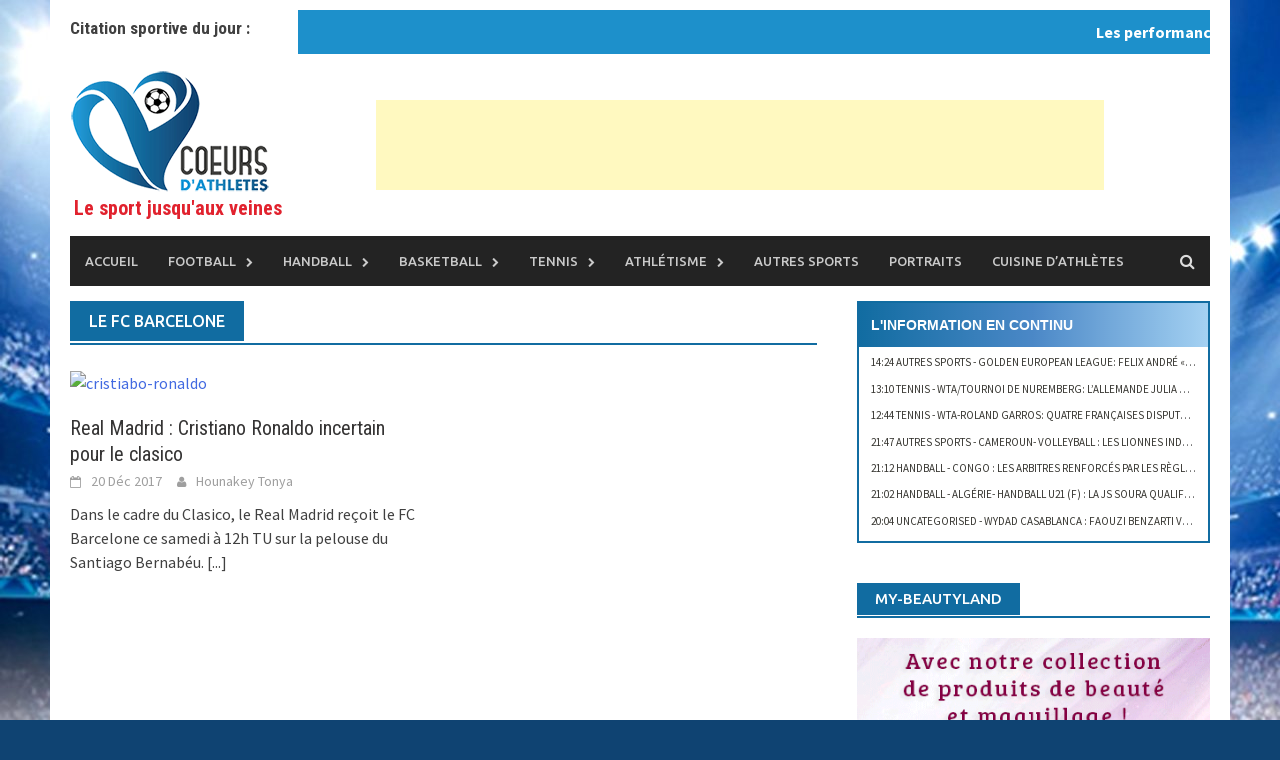

--- FILE ---
content_type: text/html; charset=utf-8
request_url: https://coeursdathletes.fr/tag/le-fc-barcelone/
body_size: 59871
content:
<!DOCTYPE html>
<html lang="fr-FR">
<head>
  <meta charset="UTF-8">
  <meta name="viewport" content="width=device-width, initial-scale=1">
  <link rel="profile" href="http://gmpg.org/xfn/11">
  <link rel="pingback" href="/xmlrpc.php">
  <title>le FC Barcelone &#8211; Coeurs D&#039;athlètes</title>
  <link rel="alternate" type="application/rss+xml" title="Coeurs D&#039;athlètes &raquo; Flux" href="/feed/">
  <link rel="alternate" type="application/rss+xml" title="Coeurs D&#039;athlètes &raquo; Flux des commentaires" href="/comments/feed/">
  <link rel="alternate" type="application/rss+xml" title="Coeurs D&#039;athlètes &raquo; Flux de l’étiquette le FC Barcelone" href="/tag/le-fc-barcelone/feed/">
  <script type="text/javascript">
                        window._wpemojiSettings = {"baseUrl":"https:\/\/s.w.org\/images\/core\/emoji\/72x72\/","ext":".png","source":{"concatemoji":"http:\/\/coeursdathletes.fr\/wp-includes\/js\/wp-emoji-release.min.js?ver=4.5.17"}};
                        !function(a,b,c){function d(a){var c,d,e,f=b.createElement("canvas"),g=f.getContext&&f.getContext("2d"),h=String.fromCharCode;if(!g||!g.fillText)return!1;switch(g.textBaseline="top",g.font="600 32px Arial",a){case"flag":return g.fillText(h(55356,56806,55356,56826),0,0),f.toDataURL().length>3e3;case"diversity":return g.fillText(h(55356,57221),0,0),c=g.getImageData(16,16,1,1).data,d=c[0]+","+c[1]+","+c[2]+","+c[3],g.fillText(h(55356,57221,55356,57343),0,0),c=g.getImageData(16,16,1,1).data,e=c[0]+","+c[1]+","+c[2]+","+c[3],d!==e;case"simple":return g.fillText(h(55357,56835),0,0),0!==g.getImageData(16,16,1,1).data[0];case"unicode8":return g.fillText(h(55356,57135),0,0),0!==g.getImageData(16,16,1,1).data[0]}return!1}function e(a){var c=b.createElement("script");c.src=a,c.type="text/javascript",b.getElementsByTagName("head")[0].appendChild(c)}var f,g,h,i;for(i=Array("simple","flag","unicode8","diversity"),c.supports={everything:!0,everythingExceptFlag:!0},h=0;h<i.length;h++)c.supports[i[h]]=d(i[h]),c.supports.everything=c.supports.everything&&c.supports[i[h]],"flag"!==i[h]&&(c.supports.everythingExceptFlag=c.supports.everythingExceptFlag&&c.supports[i[h]]);c.supports.everythingExceptFlag=c.supports.everythingExceptFlag&&!c.supports.flag,c.DOMReady=!1,c.readyCallback=function(){c.DOMReady=!0},c.supports.everything||(g=function(){c.readyCallback()},b.addEventListener?(b.addEventListener("DOMContentLoaded",g,!1),a.addEventListener("load",g,!1)):(a.attachEvent("onload",g),b.attachEvent("onreadystatechange",function(){"complete"===b.readyState&&c.readyCallback()})),f=c.source||{},f.concatemoji?e(f.concatemoji):f.wpemoji&&f.twemoji&&(e(f.twemoji),e(f.wpemoji)))}(window,document,window._wpemojiSettings);
  </script>
  <style type="text/css">
  img.wp-smiley,
  img.emoji {
        display: inline !important;
        border: none !important;
        box-shadow: none !important;
        height: 1em !important;
        width: 1em !important;
        margin: 0 .07em !important;
        vertical-align: -0.1em !important;
        background: none !important;
        padding: 0 !important;
  }
  </style>
  <link rel='stylesheet' id='validate-engine-css-css' href='/wp-content/plugins/wysija-newsletters/css/validationEngine.jquery.css?ver=2.7.5' type='text/css' media='all'>
  <link rel='stylesheet' id='contact-form-7-css' href='/wp-content/plugins/contact-form-7/includes/css/styles.css?ver=4.6.1' type='text/css' media='all'>
  <link rel='stylesheet' id='wp-polls-css' href='/wp-content/plugins/wp-polls/polls-css.css?ver=2.73.1' type='text/css' media='all'>
  <style id='wp-polls-inline-css' type='text/css'>
  .wp-polls .pollbar {
        margin: 1px;
        font-size: 6px;
        line-height: 8px;
        height: 8px;
        background-image: url('/wp-content/plugins/wp-polls/images/default/pollbg.gif');
        border: 1px solid #c8c8c8;
  }

  </style>
  <link rel='stylesheet' id='ecwd-popup-style-css' href='/wp-content/plugins/event-calendar-wd/css/ecwd_popup.css?ver=1.0.72' type='text/css' media='all'>
  <link rel='stylesheet' id='ecwd_font-awesome-css' href='/wp-content/plugins/event-calendar-wd/css/font-awesome/font-awesome.css?ver=1.0.72' type='text/css' media='all'>
  <link rel='stylesheet' id='ecwd-public-css' href='/wp-content/plugins/event-calendar-wd/css/style.css?ver=1.0.72' type='text/css' media='all'>
  <link rel='stylesheet' id='font-awesome-css' href='/wp-content/themes/awaken/css/font-awesome.min.css?ver=4.4.0' type='text/css' media='all'>
  <link rel='stylesheet' id='bootstrap.css-css' href='/wp-content/themes/awaken/css/bootstrap.min.css?ver=all' type='text/css' media='all'>
  <link rel='stylesheet' id='awaken-style-css' href='/wp-content/themes/awaken/style.css?ver=4.5.17' type='text/css' media='all'>
  <link rel='stylesheet' id='awaken-fonts-css' href='//fonts.googleapis.com/css?family=Ubuntu%3A400%2C500%7CSource+Sans+Pro%3A400%2C600%2C700%2C400italic%7CRoboto+Condensed%3A400italic%2C700%2C400&#038;subset=latin%2Clatin-ext' type='text/css' media='all'>
  <link rel='stylesheet' id='add-flex-css-css' href='/wp-content/themes/awaken/css/flexslider.css?ver=4.5.17' type='text/css' media='screen'>
  <link rel='stylesheet' id='jetpack_css-css' href='/wp-content/plugins/jetpack/css/jetpack.css?ver=4.1.1' type='text/css' media='all'>
  <script type='text/javascript' src='/wp-includes/js/jquery/jquery.js?ver=1.12.4'></script>
  <script type='text/javascript' src='/wp-includes/js/jquery/jquery-migrate.min.js?ver=1.4.1'></script>
  <script type='text/javascript' src='/wp-content/themes/awaken/js/scripts.js?ver=4.5.17'></script>
  <link rel='https://api.w.org/' href='/wp-json/'>
  <link rel="EditURI" type="application/rsd+xml" title="RSD" href="/xmlrpc.php?rsd">
  <link rel="wlwmanifest" type="application/wlwmanifest+xml" href="/wp-includes/wlwmanifest.xml">
  <script type="text/javascript">
  function addTag() {
                        var body_element = document.getElementsByTagName('body')[0];
                        var selection = window.getSelection();
                        var pagelink = "<br></br>This content was illegally copied from <a href='" + document.location.href + "'>" + document.location.href + "</a>";
                        var copytext = selection + pagelink;
                        var newdiv = document.createElement('div');
                        newdiv.style.position = 'absolute';
                        newdiv.style.left = '-99999px';
                        body_element.appendChild(newdiv);
                        newdiv.innerHTML = copytext;
                        selection.selectAllChildren(newdiv);
                        window.setTimeout(function() {
                        body_element.removeChild(newdiv);
                        },0);
                }
                        document.oncopy = addTag;
  </script>
  <link rel='dns-prefetch' href='//i0.wp.com'>
  <link rel='dns-prefetch' href='//i1.wp.com'>
  <link rel='dns-prefetch' href='//i2.wp.com'>
  <link rel='dns-prefetch' href='//jetpack.wordpress.com'>
  <link rel='dns-prefetch' href='//s0.wp.com'>
  <link rel='dns-prefetch' href='//s1.wp.com'>
  <link rel='dns-prefetch' href='//s2.wp.com'>
  <link rel='dns-prefetch' href='//public-api.wordpress.com'>
  <link rel='dns-prefetch' href='//0.gravatar.com'>
  <link rel='dns-prefetch' href='//1.gravatar.com'>
  <link rel='dns-prefetch' href='//2.gravatar.com'>
  <style type='text/css'>
  img#wpstats{display:none}
  </style>
  <style></style>
  <style type="text/css">
  .vvqbox { display: block; max-width: 100%; visibility: visible !important; margin: 10px auto; } .vvqbox img { max-width: 100%; height: 100%; } .vvqbox object { max-width: 100%; } 
  </style>
  <script type="text/javascript">
  // <![CDATA[
        var vvqflashvars = {};
        var vvqparams = { wmode: "opaque", allowfullscreen: "true", allowscriptaccess: "always" };
        var vvqattributes = {};
        var vvqexpressinstall = "https://coeursdathletes.fr/wp-content/plugins/vipers-video-quicktags/resources/expressinstall.swf";
  // ]]>
  </script>
  <link rel="icon" href="http://i1.wp.com/coeursdathletes.fr/wp-content/uploads/2016/09/cropped-logo_150.jpg?fit=32%2C32&#038;ssl=1" sizes="32x32">
  <link rel="icon" href="http://i1.wp.com/coeursdathletes.fr/wp-content/uploads/2016/09/cropped-logo_150.jpg?fit=192%2C192&#038;ssl=1" sizes="192x192">
  <link rel="apple-touch-icon-precomposed" href="http://i1.wp.com/coeursdathletes.fr/wp-content/uploads/2016/09/cropped-logo_150.jpg?fit=180%2C180&#038;ssl=1">
  <meta name="msapplication-TileImage" content="http://i1.wp.com/coeursdathletes.fr/wp-content/uploads/2016/09/cropped-logo_150.jpg?fit=270%2C270&#038;ssl=1">
  <style>
  .rpwe-block ul{list-style:none!important;margin-left:0!important;padding-left:0!important;}.rpwe-block li{border-bottom:1px solid #eee;margin-bottom:10px;padding-bottom:10px;list-style-type: none;}.rpwe-block a{display:inline!important;text-decoration:none;}.rpwe-block h3{background:none!important;clear:none;margin-bottom:0!important;margin-top:0!important;font-weight:400;font-size:12px!important;line-height:1.5em;}.rpwe-thumb{border:1px solid #EEE!important;box-shadow:none!important;margin:2px 10px 2px 0;padding:3px!important;}.rpwe-summary{font-size:12px;}.rpwe-time{color:#bbb;font-size:11px;}.rpwe-comment{color:#bbb;font-size:11px;padding-left:5px;}.rpwe-alignleft{display:inline;float:left;}.rpwe-alignright{display:inline;float:right;}.rpwe-aligncenter{display:block;margin-left: auto;margin-right: auto;}.rpwe-clearfix:before,.rpwe-clearfix:after{content:"";display:table !important;}.rpwe-clearfix:after{clear:both;}.rpwe-clearfix{zoom:1;}
  </style>
</head>
<body class="archive tag tag-le-fc-barcelone tag-47934 ecwd-theme-awaken group-blog">
  <div id="page" class="hfeed site">
    <a class="skip-link screen-reader-text" href="#content">Skip to content</a>
    <header id="masthead" class="site-header" role="banner">
      <div class="site-branding">
        <div class="container">
          <div style="float:left; width:20%;margin-top:19px;">
            <h1 class="page-title" style="font-size:17px;">Citation sportive du jour :</h1>
          </div>
          <div class='ptms_marquee'>
            <marquee style='color:#cacaca;font:Arial;background:#1D90CB;padding:10px;' scrollamount='3' scrolldelay='2' direction='left' onmouseover='this.stop()' onmouseout='this.start()'><a target='_self' href='#'>Les performances individuelles, ce n'est pas le plus important. On gagne et on perd en équipe. Zinedine Zidane</a></marquee>
          </div>
          <div style="clear:both"></div>
          <div class="site-brand-container">
            <div class="site-logo">
              <a href="/" rel="home"><img src="/wp-content/uploads/2018/01/logo_athete3__.png" alt="Coeurs D&#039;athlètes"></a>
            </div>
            <h2 class="site-description">Le sport jusqu&#039;aux veines</h2>
          </div>
          <div class="header-ad-area">
            <div id="secondary" class="widget-area" role="complementary">
              <aside id="text-9" class="widget widget_text">
                <div class="textwidget">
                  <center style="margin-top: 30px;">
                    <ins class="adsbygoogle" style="display:inline-block;width:728px;height:90px" data-ad-client="ca-pub-9702152052005359" data-ad-slot="6160388713"></ins> 
                    <script>


                    (adsbygoogle = window.adsbygoogle || []).push({});
                    </script>
                  </center>
                </div>
              </aside>
            </div>
          </div>
        </div>
      </div>
      <div class="container">
        <div class="awaken-navigation-container">
          <nav id="site-navigation" class="main-navigation cl-effect-10" role="navigation">
            <div class="menu-menu-container">
              <ul id="menu-menu" class="menu">
                <li id="menu-item-281614" class="menu-item menu-item-type-post_type menu-item-object-page menu-item-281614">
                  <a href="/">Accueil</a>
                </li>
                <li id="menu-item-281577" class="menu-item menu-item-type-taxonomy menu-item-object-category menu-item-has-children menu-item-281577">
                  <a href="/actu/football/">Football</a>
                  <ul class="sub-menu">
                    <li id="menu-item-281580" class="menu-item menu-item-type-taxonomy menu-item-object-category menu-item-has-children menu-item-281580">
                      <a href="/actu/football/europe-football/">Europe</a>
                      <ul class="sub-menu">
                        <li id="menu-item-281618" class="menu-item menu-item-type-taxonomy menu-item-object-category menu-item-281618">
                          <a href="/actu/football/europe-football/champions-league/">Champions league</a>
                        </li>
                        <li id="menu-item-281619" class="menu-item menu-item-type-taxonomy menu-item-object-category menu-item-281619">
                          <a href="/actu/football/europe-football/europea-league/">Europa league</a>
                        </li>
                        <li id="menu-item-281620" class="menu-item menu-item-type-taxonomy menu-item-object-category menu-item-281620">
                          <a href="/actu/football/europe-football/ligue-1/">ligue 1</a>
                        </li>
                        <li id="menu-item-281625" class="menu-item menu-item-type-taxonomy menu-item-object-category menu-item-281625">
                          <a href="/actu/football/europe-football/liga/">Liga</a>
                        </li>
                        <li id="menu-item-281622" class="menu-item menu-item-type-taxonomy menu-item-object-category menu-item-281622">
                          <a href="/actu/football/europe-football/premier-league/">Premier league</a>
                        </li>
                        <li id="menu-item-281623" class="menu-item menu-item-type-taxonomy menu-item-object-category menu-item-281623">
                          <a href="/actu/football/europe-football/serie-a/">Serie A</a>
                        </li>
                        <li id="menu-item-281617" class="menu-item menu-item-type-taxonomy menu-item-object-category menu-item-281617">
                          <a href="/actu/football/europe-football/bundesliga/">bundesliga</a>
                        </li>
                        <li id="menu-item-281621" class="menu-item menu-item-type-taxonomy menu-item-object-category menu-item-281621">
                          <a href="/actu/football/europe-football/liga-nos/">Liga NOS</a>
                        </li>
                      </ul>
                    </li>
                    <li id="menu-item-281581" class="menu-item menu-item-type-taxonomy menu-item-object-category menu-item-281581">
                      <a href="/actu/football/afrique-foot/">Afrique</a>
                    </li>
                    <li id="menu-item-281582" class="menu-item menu-item-type-taxonomy menu-item-object-category menu-item-has-children menu-item-281582">
                      <a href="/actu/football/international-foot/">International</a>
                      <ul class="sub-menu">
                        <li id="menu-item-281673" class="menu-item menu-item-type-taxonomy menu-item-object-category menu-item-281673">
                          <a href="/actu/football/international-foot/coupe-du-monde-russie-2018/">Coupe du monde Russie 2018</a>
                        </li>
                      </ul>
                    </li>
                  </ul>
                </li>
                <li id="menu-item-281578" class="menu-item menu-item-type-taxonomy menu-item-object-category menu-item-has-children menu-item-281578">
                  <a href="/actu/handball/">Handball</a>
                  <ul class="sub-menu">
                    <li id="menu-item-281583" class="menu-item menu-item-type-taxonomy menu-item-object-category menu-item-281583">
                      <a href="/actu/handball/europe-hand/">Europe</a>
                    </li>
                    <li id="menu-item-281641" class="menu-item menu-item-type-taxonomy menu-item-object-category menu-item-281641">
                      <a href="/actu/handball/afrique-handball/">Afrique</a>
                    </li>
                    <li id="menu-item-281585" class="menu-item menu-item-type-taxonomy menu-item-object-category menu-item-281585">
                      <a href="/actu/handball/international-hand/">International</a>
                    </li>
                  </ul>
                </li>
                <li id="menu-item-281576" class="menu-item menu-item-type-taxonomy menu-item-object-category menu-item-has-children menu-item-281576">
                  <a href="/actu/basketball/">Basketball</a>
                  <ul class="sub-menu">
                    <li id="menu-item-281642" class="menu-item menu-item-type-taxonomy menu-item-object-category menu-item-281642">
                      <a href="/actu/basketball/amerique-basketball/">NBA</a>
                    </li>
                    <li id="menu-item-281643" class="menu-item menu-item-type-taxonomy menu-item-object-category menu-item-281643">
                      <a href="/actu/basketball/afrique-basketball/">Afrique</a>
                    </li>
                    <li id="menu-item-281644" class="menu-item menu-item-type-taxonomy menu-item-object-category menu-item-281644">
                      <a href="/actu/basketball/international-basketball/">International</a>
                    </li>
                  </ul>
                </li>
                <li id="menu-item-281616" class="menu-item menu-item-type-taxonomy menu-item-object-category menu-item-has-children menu-item-281616">
                  <a href="/actu/tennis/">Tennis</a>
                  <ul class="sub-menu">
                    <li id="menu-item-281645" class="menu-item menu-item-type-taxonomy menu-item-object-category menu-item-281645">
                      <a href="/actu/tennis/tournoi-tennis/">Tournoi</a>
                    </li>
                  </ul>
                </li>
                <li id="menu-item-281574" class="menu-item menu-item-type-taxonomy menu-item-object-category menu-item-has-children menu-item-281574">
                  <a href="/actu/athletisme/">Athlétisme</a>
                  <ul class="sub-menu">
                    <li id="menu-item-281646" class="menu-item menu-item-type-taxonomy menu-item-object-category menu-item-281646">
                      <a href="/actu/athletisme/competitions/">Compétitions</a>
                    </li>
                  </ul>
                </li>
                <li id="menu-item-281575" class="menu-item menu-item-type-taxonomy menu-item-object-category menu-item-281575">
                  <a href="/actu/autres-sports/">Autres sports</a>
                </li>
                <li id="menu-item-281843" class="menu-item menu-item-type-taxonomy menu-item-object-category menu-item-281843">
                  <a href="/actu/portraits/">Portraits</a>
                </li>
                <li id="menu-item-282658" class="menu-item menu-item-type-taxonomy menu-item-object-category menu-item-282658">
                  <a href="/actu/cuisine-athletes/">Cuisine d&rsquo;athlètes</a>
                </li>
              </ul>
            </div>
          </nav><a href="#" class="navbutton" id="main-nav-button">Main Menu</a>
          <div class="responsive-mainnav"></div>
          <div class="awaken-search-button-icon"></div>
          <div class="awaken-search-box-container">
            <div class="awaken-search-box">
              <form action="https://coeursdathletes.fr/" id="awaken-search-form" method="get" name="awaken-search-form">
                <input type="text" value="" name="s" id="s"> <input type="submit" value="Search">
              </form>
            </div>
          </div>
        </div>
      </div>
    </header>
    <div id="content" class="site-content">
      <div class="container">
        <div class="row">
          <div class="col-xs-12 col-sm-6 col-md-8">
            <section id="primary" class="content-area">
              <main id="main" class="site-main" role="main">
                <header class="archive-page-header">
                  <h1 class="archive-page-title">le FC Barcelone</h1>
                </header>
                <div class="row">
                  <div class="col-xs-12 col-sm-6 col-md-6">
                    <article id="post-283763" class="genaral-post-item post-283763 post type-post status-publish format-standard has-post-thumbnail hentry category-football category-international-foot category-liga tag-coeursdathletes-fr tag-cristiano-ronaldo tag-football tag-latonia-hounakey tag-le-clasico tag-le-fc-barcelone tag-le-portugais tag-le-quotidien-madrilene tag-le-real-madrid tag-les-medias-espagnols tag-santiago-bernabeu">
                      <figure class="genpost-featured-image">
                        <a href="/2017/12/20/real-madrid-cristiano-ronaldo-incertain-clasico/" title="Real Madrid : Cristiano Ronaldo incertain pour le clasico"><img width="388" height="220" src="http://i0.wp.com/coeursdathletes.fr/wp-content/uploads/2017/12/cristiabo-ronaldo.jpg?resize=388%2C220&amp;ssl=1" class="attachment-featured size-featured wp-post-image" alt="cristiabo-ronaldo" srcset="http://i0.wp.com/coeursdathletes.fr/wp-content/uploads/2017/12/cristiabo-ronaldo.jpg?resize=300%2C169&amp;ssl=1 300w, http://i0.wp.com/coeursdathletes.fr/wp-content/uploads/2017/12/cristiabo-ronaldo.jpg?resize=600%2C338&amp;ssl=1 600w, http://i0.wp.com/coeursdathletes.fr/wp-content/uploads/2017/12/cristiabo-ronaldo.jpg?resize=388%2C220&amp;ssl=1 388w" sizes="(max-width: 388px) 100vw, 388px"></a>
                      </figure>
                      <header class="genpost-entry-header">
                        <h1 class="genpost-entry-title"><a href="/2017/12/20/real-madrid-cristiano-ronaldo-incertain-clasico/" rel="bookmark">Real Madrid : Cristiano Ronaldo incertain pour le clasico</a></h1>
                        <div class="genpost-entry-meta">
                          <span class="posted-on"><a href="/2017/12/20/real-madrid-cristiano-ronaldo-incertain-clasico/" rel="bookmark"><time class="entry-date published" datetime="2017-12-20T20:43:52+00:00">20 Déc 2017</time><time class="updated" datetime="2017-12-20T20:47:30+00:00">20 Déc 2017</time></a></span><span class="byline"><span class="author vcard"><a class="url fn n" href="/author/tonya/">Hounakey Tonya</a></span></span>
                        </div>
                      </header>
                      <div class="genpost-entry-content">
                        Dans le cadre du Clasico, le Real Madrid reçoit le FC Barcelone ce samedi à 12h TU sur la pelouse du Santiago Bernabéu. <a class="moretag" href="/2017/12/20/real-madrid-cristiano-ronaldo-incertain-clasico/">[...]</a>
                      </div>
                    </article>
                  </div>
                  <div class="col-xs-12 col-sm-12 col-md-12"></div>
                </div>
              </main>
            </section>
          </div>
          <div class="col-xs-12 col-sm-6 col-md-4">
            <div id="secondary" class="main-widget-area" role="complementary">
              <div id="chrono-posts" class="widget">
                <h2 class="chrono-title">L'information en continu</h2>
                <ul>
                  <li>
                    <a href="/2018/05/22/golden-european-league-felix-andre-on-aurait-pu-gagner-le-deuxieme-set/" title="Golden European League: Felix André &laquo;&nbsp;On aurait pu gagner le deuxième set&nbsp;&raquo;"><span>14:24 Autres sports</span> - Golden European League: Felix André &laquo;&nbsp;On aurait pu gagner le deuxième set&nbsp;&raquo;</a>
                  </li>
                  <li>
                    <a href="/2018/05/22/wtatournoi-de-nuremberg-lallemande-julia-georges-eliminee-au-1er-tour/" title="WTA/Tournoi de Nuremberg: L&rsquo;Allemande Julia Georges éliminée au 1er tour"><span>13:10 Tennis</span> - WTA/Tournoi de Nuremberg: L&rsquo;Allemande Julia Georges éliminée au 1er tour</a>
                  </li>
                  <li>
                    <a href="/2018/05/22/wta-roland-garros-quatre-francaises-disputent-leur-1er-tour-aujourdhui/" title="WTA-Roland Garros: Quatre Françaises disputent leur 1er tour aujourd&rsquo;hui"><span>12:44 Tennis</span> - WTA-Roland Garros: Quatre Françaises disputent leur 1er tour aujourd&rsquo;hui</a>
                  </li>
                  <li>
                    <a href="/2018/05/21/cameroun-volleyball-les-lionnes-indomptables-primees/" title="Cameroun- Volleyball : Les Lionnes indomptables primées"><span>21:47 Autres sports</span> - Cameroun- Volleyball : Les Lionnes indomptables primées</a>
                  </li>
                  <li>
                    <a href="/2018/05/21/congo-les-arbitres-renforces-par-les-reglements-du-handball/" title="Congo : Les arbitres renforcés par les règlements du handball"><span>21:12 Handball</span> - Congo : Les arbitres renforcés par les règlements du handball</a>
                  </li>
                  <li>
                    <a href="/2018/05/21/algerie-handball-u21-la-js-soura-qualifiee-pour-les-demi-finales/" title="Algérie- Handball U21 (F) : La JS Soura qualifiée pour les demi-finales"><span>21:02 Handball</span> - Algérie- Handball U21 (F) : La JS Soura qualifiée pour les demi-finales</a>
                  </li>
                  <li>
                    <a href="/2018/05/21/wydad-casablanca-faouzi-benzarti-veut-de-nouveaux-joueurs/" title="Wydad Casablanca : Faouzi Benzarti veut de nouveaux joueurs"><span>20:04 Uncategorised</span> - Wydad Casablanca : Faouzi Benzarti veut de nouveaux joueurs</a>
                  </li>
                  <li>
                    <a href="/2018/05/21/wahbi-khazri-le-tunisien-parmi-les-meilleurs-joueurs-de-ligue-1/" title="Wahbi Khazri : Le Tunisien parmi les meilleurs joueurs de Ligue 1"><span>19:43 Football</span> - Wahbi Khazri : Le Tunisien parmi les meilleurs joueurs de Ligue 1</a>
                  </li>
                  <li>
                    <a href="/2018/05/21/wtatournoi-de-strasbourg-daria-gavrilova-joue-samantha-stosur-en-8e-de-finale/" title="WTA/Tournoi de Strasbourg: Daria Gavrilova joue Samantha Stosur en 8e de finale"><span>19:32 Tennis</span> - WTA/Tournoi de Strasbourg: Daria Gavrilova joue Samantha Stosur en 8e de finale</a>
                  </li>
                  <li>
                    <a href="/2018/05/21/wtatournoi-de-strasbourg-pauline-parmentier-jai-breake-assez-rapidement/" title="WTA/Tournoi de Strasbourg: Pauline Parmentier &laquo;&nbsp;J&rsquo;ai breaké assez rapidement&nbsp;&raquo;"><span>19:08 Tennis</span> - WTA/Tournoi de Strasbourg: Pauline Parmentier &laquo;&nbsp;J&rsquo;ai breaké assez rapidement&nbsp;&raquo;</a>
                  </li>
                  <li>
                    <a href="/2018/05/21/wtatournoi-de-rome-elina-svitolina-double-championne-du-titre/" title="WTA/Tournoi de Rome: Elina Svitolina, double championne du titre"><span>18:42 Tennis</span> - WTA/Tournoi de Rome: Elina Svitolina, double championne du titre</a>
                  </li>
                  <li>
                    <a href="/2018/05/21/can-u20-les-combinaisons-du-3e-tour/" title="CAN U20 : Les combinaisons du 3è tour"><span>18:25 Afrique</span> - CAN U20 : Les combinaisons du 3è tour</a>
                  </li>
                  <li>
                    <a href="/2018/05/21/tennis-classement-wta-les-francaises-nont-pas-connu-de-modification/" title="Tennis &#8211; Classement WTA: Les Françaises n&rsquo;ont pas connu de modification"><span>18:15 Tennis</span> - Tennis &#8211; Classement WTA: Les Françaises n&rsquo;ont pas connu de modification</a>
                  </li>
                  <li>
                    <a href="/2018/05/21/wtaclassement-mondial-jelena-ostapenko-dans-le-top-5-mondial/" title="WTA/Classement mondial: Jelena Ostapenko dans le top 5 mondial"><span>18:05 Tennis</span> - WTA/Classement mondial: Jelena Ostapenko dans le top 5 mondial</a>
                  </li>
                  <li>
                    <a href="/2018/05/21/ligue-feminine-de-basket-nayo-raincock-ekunwe-je-nen-reviens-pas/" title="Ligue Féminine de Basket: Nayo Raincock-Ekunwe &laquo;&nbsp;Je n’en reviens pas&nbsp;&raquo;"><span>17:56 Basketball</span> - Ligue Féminine de Basket: Nayo Raincock-Ekunwe &laquo;&nbsp;Je n’en reviens pas&nbsp;&raquo;</a>
                  </li>
                  <li>
                    <a href="/2018/05/21/ligue-feminine-de-basket-bourges-remporte-la-finale-aller/" title="Ligue Féminine de Basket: Bourges remporte la finale aller"><span>17:44 Basketball</span> - Ligue Féminine de Basket: Bourges remporte la finale aller</a>
                  </li>
                  <li>
                    <a href="/2018/05/21/elim-can-u20-le-burundi-et-la-namibie-pour-le-prochain-tour/" title="Elim CAN U20 : Le Burundi et la Namibie pour le prochain tour"><span>16:31 Afrique</span> - Elim CAN U20 : Le Burundi et la Namibie pour le prochain tour</a>
                  </li>
                  <li>
                    <a href="/2018/05/18/tunisie-basketball-le-cspc-conserve-son-titre-en-dominant-le-css/" title="Tunisie-Basketball : Le CSPC conserve son titre en dominant le CSS"><span>17:59 Basketball</span> - Tunisie-Basketball : Le CSPC conserve son titre en dominant le CSS</a>
                  </li>
                  <li>
                    <a href="/2018/05/18/maryam-el-gardoum-la-sulfureuse-marocaine-veut-briser-le-mythe-africain/" title="Maryam El Gardoum : La sulfureuse marocaine veut briser le mythe africain"><span>17:45 Autres sports</span> - Maryam El Gardoum : La sulfureuse marocaine veut briser le mythe africain</a>
                  </li>
                  <li>
                    <a href="/2018/05/18/tennis-la-camerounaise-francoise-abanda-se-dit-victime-de-discrimination-raciale/" title="Tennis : La Camerounaise Françoise Abanda se dit victime de discrimination raciale"><span>17:12 Tennis</span> - Tennis : La Camerounaise Françoise Abanda se dit victime de discrimination raciale</a>
                  </li>
                  <li>
                    <a href="/2018/05/18/wtatournoi-de-rome-tous-le-programme-des-quarts-de-finale/" title="WTA/Tournoi de Rome: Tous le programme des quarts de finale"><span>15:45 Tennis</span> - WTA/Tournoi de Rome: Tous le programme des quarts de finale</a>
                  </li>
                  <li>
                    <a href="/2018/05/18/wtatournoi-de-rome-stephens-eliminee-garcia-joue-les-quarts/" title="WTA/Tournoi de Rome: Stephens éliminée, Garcia joue les quarts"><span>15:36 Tennis</span> - WTA/Tournoi de Rome: Stephens éliminée, Garcia joue les quarts</a>
                  </li>
                  <li>
                    <a href="/2018/05/18/wtatournoi-de-rome-elina-svitolina-defend-bien-son-titre-de-champion/" title="WTA/Tournoi de Rome: Elina Svitolina défend bien son titre de champion"><span>15:05 Tennis</span> - WTA/Tournoi de Rome: Elina Svitolina défend bien son titre de champion</a>
                  </li>
                  <li>
                    <a href="/2018/05/18/wtatournoi-de-rome-madison-signe-forfait-halep-qualifiee-pour-les-quarts/" title="WTA/Tournoi de Rome: Madison signe forfait, Halep qualifiée pour les quarts"><span>14:41 Tennis</span> - WTA/Tournoi de Rome: Madison signe forfait, Halep qualifiée pour les quarts</a>
                  </li>
                  <li>
                    <a href="/2018/05/18/jeux-africains-de-la-jeunesse-le-cameroun-u-17-feminin-qualifie/" title="Jeux Africains de la Jeunesse : Le Cameroun U 17 féminin qualifié"><span>11:36 Autres sports</span> - Jeux Africains de la Jeunesse : Le Cameroun U 17 féminin qualifié</a>
                  </li>
                </ul>
              </div>
              <aside id="text-6" class="widget widget_text">
                <div class="widget-title-container">
                  <h1 class="widget-title">My-beautyland</h1>
                </div>
                <div class="textwidget">
                  <a href="https://www.my-beautyland.com/" title="Boutique en ligne : My-beautyland" target="_blank">
                  <div><img src="/wp-content/uploads/2018/03/Banniere-mybeautyland-version-2.gif" width="363" height="363"></div></a>
                </div>
              </aside>
              <aside id="text-8" class="widget widget_text">
                <div class="widget-title-container">
                  <h1 class="widget-title">U CLUB, Jusqu’au bout de votre passion !</h1>
                </div>
                <div class="textwidget">
                  <a href="/u-club-jusquau-bout-de-passion" title="U CLUB, Jusqu’au bout de votre passion !" target="_blank">
                  <div><img src="/wp-content/uploads/2018/01/image-u-club3.jpg" alt="U CLUB, Jusqu’au bout de votre passion !" width="100%" height="100%"></div></a>
                </div>
              </aside>
              <aside id="text-7" class="widget widget_text">
                <div class="textwidget">
                  <ins class="adsbygoogle" style="display:inline-block;width:350px;height:350px" data-ad-client="ca-pub-9702152052005359" data-ad-slot="4999829214"></ins> 
                  <script>


                  (adsbygoogle = window.adsbygoogle || []).push({});
                  </script>
                </div>
              </aside>
              <aside id="nav_menu-2" class="widget widget_nav_menu"></aside>
              <aside id="text-10" class="widget widget_text">
                <div class="textwidget">
                  <script type="text/javascript" src="https://platform.linkedin.com/badges/js/profile.js" async defer></script>
                  <div class="LI-profile-badge" data-version="v1" data-size="large" data-locale="fr_FR" data-type="horizontal" data-theme="dark" data-vanity="africa-top-sports-christian-person-b554865a">
                    <a class="LI-simple-link" href='https://tg.linkedin.com/in/africa-top-sports-christian-person-b554865a?trk=profile-badge'>AFRICA TOP SPORTS - Christian PERSON</a>
                  </div>
                </div>
              </aside>
              <aside id="text-2" class="widget widget_text">
                <div class="widget-title-container">
                  <h1 class="widget-title">CHAINE YOUTUBE DE CHRISTIAN PERSON</h1>
                </div>
                <div class="textwidget">
                  <div>
                    <object class="StefanoAI-youtube-responsive fitvidsignore" width="100%" height="150&quot;" type="application/video">
                    </object>
                  </div>
                  <div>
                    <a href="https://www.youtube.com/channel/UCjW0t60bMZ1fJcpD90vAoDQ" target="_blank"><strong>Visiter la chaine youtube</strong></a>
                  </div>
                </div>
              </aside>
              <aside id="text-3" class="widget widget_text">
                <div class="widget-title-container">
                  <h1 class="widget-title">Joueur du mois</h1>
                </div>
                <div class="textwidget">
                  <a href="http://www.africatopsports.com/actu/tous-sports-2/basket-ball/nba/"><img src="/wp-content/uploads/2018/01/ATS_NBA.png" alt="Toute la NBA sur Africa Top Sports"></a>
                </div>
              </aside>
              <aside id="ecwd_widget-2" class="widget widget_ecwd_widget">
                <div class="widget-title-container">
                  <h1 class="widget-title">calendrier</h1>
                </div>
                <div class="ecwd_281627 calendar_widget_content calendar_main">
                  <div class="ecwd-widget-mini ecwd_calendar">
                    <div class="ecwd-widget-281627">
                      <div class="calendar-head ecwd_calendar_prev_next">
                        <div class="previous">
                          <a href="?date=2019-2&t=mini" rel="noindex, nofollow"><span>&lt;</span></a>
                        </div>
                        <div class="current-month">
                          <a href="?date=2018-3-28&t=mini" rel="noindex, nofollow">&lt;</a>&nbsp;2019&nbsp;<a href="?date=2020-3-28&t=mini" rel="noindex, nofollow">&gt;</a>
                          <div>
                            Mars
                          </div>
                        </div>
                        <div class="next">
                          <a href="?date=2019-4-15&t=mini" rel="noindex, nofollow"><span>&gt;</span></a>
                        </div>
                      </div>
                      <div class="ecwd_calendar_view_dropdown cal_tabs_blue">
                        <a class="ecwd-dropdown-toggle" data-toggle="ecwd-dropdown">Mois</a>
                        <div class="ecwd-dropdown-menu">
                          <div class="type">
                            <a href="?date=2019-3-28&t=mini" rel="noindex, nofollow">Mois</a>
                          </div>
                          <div class="type">
                            <a href="?date=2019-3-28&t=list" rel="noindex, nofollow">Liste</a>
                          </div>
                          <div class="type">
                            <a href="?date=2019-3-24&t=week" rel="noindex, nofollow">Semaine</a>
                          </div>
                          <div class="type">
                            <a href="?date=2019-3-28&t=day" rel="noindex, nofollow">Jour</a>
                          </div>
                        </div>
                      </div>
                      <table class="ecwd_calendar_container mini cal_blue" cellpadding="0" cellspacing="0" border="0">
                        <tr>
                          <td></td>
                        </tr>
                        <tr>
                          <th class="normal-day-heading week-start" data-date="">D</th>
                          <th class="normal-day-heading" data-date="">L</th>
                          <th class="normal-day-heading" data-date="">M</th>
                          <th class="normal-day-heading" data-date="">M</th>
                          <th class="normal-day-heading" data-date="">J</th>
                          <th class="normal-day-heading" data-date="">V</th>
                          <th class="normal-day-heading" data-date="">S</th>
                        </tr>
                        <tr>
                          <td class="day-without-date week-start no-events" data-date="">&nbsp;</td>
                          <td class="day-without-date no-events" data-date="">&nbsp;</td>
                          <td class="day-without-date no-events" data-date="">&nbsp;</td>
                          <td class="day-without-date no-events" data-date="">&nbsp;</td>
                          <td class="day-without-date no-events" data-date="">&nbsp;</td>
                          <td class="day-with-date no-events" data-date="2019-3-1">1</td>
                          <td class="day-with-date weekend no-events" data-date="2019-3-2">2</td>
                        </tr>
                        <tr>
                          <td class="day-with-date weekend week-start no-events" data-date="2019-3-3">3</td>
                          <td class="day-with-date no-events" data-date="2019-3-4">4</td>
                          <td class="day-with-date no-events" data-date="2019-3-5">5</td>
                          <td class="day-with-date no-events" data-date="2019-3-6">6</td>
                          <td class="day-with-date no-events" data-date="2019-3-7">7</td>
                          <td class="day-with-date no-events" data-date="2019-3-8">8</td>
                          <td class="day-with-date weekend no-events" data-date="2019-3-9">9</td>
                        </tr>
                        <tr>
                          <td class="day-with-date weekend week-start no-events" data-date="2019-3-10">10</td>
                          <td class="day-with-date no-events" data-date="2019-3-11">11</td>
                          <td class="day-with-date no-events" data-date="2019-3-12">12</td>
                          <td class="day-with-date no-events" data-date="2019-3-13">13</td>
                          <td class="day-with-date no-events" data-date="2019-3-14">14</td>
                          <td class="day-with-date no-events" data-date="2019-3-15">15</td>
                          <td class="day-with-date weekend no-events" data-date="2019-3-16">16</td>
                        </tr>
                        <tr>
                          <td class="day-with-date weekend week-start no-events" data-date="2019-3-17">17</td>
                          <td class="day-with-date no-events" data-date="2019-3-18">18</td>
                          <td class="day-with-date no-events" data-date="2019-3-19">19</td>
                          <td class="day-with-date no-events" data-date="2019-3-20">20</td>
                          <td class="day-with-date no-events" data-date="2019-3-21">21</td>
                          <td class="day-with-date no-events" data-date="2019-3-22">22</td>
                          <td class="day-with-date weekend no-events" data-date="2019-3-23">23</td>
                        </tr>
                        <tr>
                          <td class="day-with-date weekend week-start no-events" data-date="2019-3-24">24</td>
                          <td class="day-with-date no-events" data-date="2019-3-25">25</td>
                          <td class="day-with-date no-events" data-date="2019-3-26">26</td>
                          <td class="day-with-date no-events" data-date="2019-3-27">27</td>
                          <td class="day-with-date current-day no-events" data-date="2019-3-28">28</td>
                          <td class="day-with-date no-events" data-date="2019-3-29">29</td>
                          <td class="day-with-date weekend no-events" data-date="2019-3-30">30</td>
                        </tr>
                        <tr>
                          <td class="day-with-date weekend week-start no-events" data-date="2019-3-31">31</td>
                          <td class="day-without-date no-events" data-date="">&nbsp;</td>
                          <td class="day-without-date no-events" data-date="">&nbsp;</td>
                          <td class="day-without-date no-events" data-date="">&nbsp;</td>
                          <td class="day-without-date no-events" data-date="">&nbsp;</td>
                          <td class="day-without-date no-events" data-date="">&nbsp;</td>
                          <td class="day-without-date no-events" data-date="">&nbsp;</td>
                        </tr>
                      </table>
                    </div>
                    <div class="ecwd-events-day-details"></div><input type="hidden" class="event_search" value="yes"><input type="hidden" class="ecwd_page_items" value="5">
                    <div class="ecwd_loader"></div>
                    <div class="single_event_popup"></div>
                  </div>
                </div>
                <script id="ecwd_script_handler" type="text/javascript">
                if(typeof ecwd_js_init_call=="object"){ecwd_js_init_call = new ecwd_js_init();}
                </script>
              </aside>
              <aside id="awaken_tabbed_widget-2" class="widget widget_awaken_tabbed_widget">
                <ul class="nav nav-tabs" id="awt-widget">
                  <li>
                    <a href="#awaken-popular" role="tab" data-toggle="tab">Popular</a>
                  </li>
                  <li>
                    <a href="#awaken-comments" role="tab" data-toggle="tab">Comments</a>
                  </li>
                  <li>
                    <a href="#awaken-tags" role="tab" data-toggle="tab">Tags</a>
                  </li>
                </ul>
                <div class="tab-content">
                  <div class="tab-pane fade active in" id="awaken-popular">
                    <div class="ams-post">
                      <div class="ams-thumb">
                        <a href="/2018/01/26/coupe-caf-la-liste-denergie-fc-du-benin-pour-affronter-hafia-fc/" title="Coupe CAF : La liste d’Energie FC du Bénin pour affronter Hafia FC"><img width="120" height="85" src="http://i1.wp.com/coeursdathletes.fr/wp-content/uploads/2018/01/Energie-FC.jpg?resize=120%2C85&amp;ssl=1" class="attachment-small-thumb size-small-thumb wp-post-image" alt="Energie FC" title="Coupe CAF : La liste d’Energie FC du Bénin pour affronter Hafia FC" srcset="http://i1.wp.com/coeursdathletes.fr/wp-content/uploads/2018/01/Energie-FC.jpg?resize=120%2C85&amp;ssl=1 120w, http://i1.wp.com/coeursdathletes.fr/wp-content/uploads/2018/01/Energie-FC.jpg?zoom=2&amp;resize=120%2C85&amp;ssl=1 240w, http://i1.wp.com/coeursdathletes.fr/wp-content/uploads/2018/01/Energie-FC.jpg?zoom=3&amp;resize=120%2C85&amp;ssl=1 360w" sizes="(max-width: 120px) 100vw, 120px"></a>
                      </div>
                      <div class="ams-details">
                        <h1 class="ams-title"><a href="/2018/01/26/coupe-caf-la-liste-denergie-fc-du-benin-pour-affronter-hafia-fc/" rel="bookmark">Coupe CAF : La liste d’Energie FC du Bénin pour affronter Hafia FC</a></h1>
                        <p class="ams-meta">janvier 26, 2018</p>
                      </div>
                    </div>
                    <div class="ams-post">
                      <div class="ams-thumb">
                        <a href="/2017/12/27/liberia-george-weah-remercie-liberiens-de-mavoir-donne-leurs-votes/" title="Liberia : George Weah « Je remercie les libériens de m’avoir donné leurs votes »"><img width="120" height="85" src="http://i1.wp.com/coeursdathletes.fr/wp-content/uploads/2017/12/Georges-Weah.jpg?resize=120%2C85&amp;ssl=1" class="attachment-small-thumb size-small-thumb wp-post-image" alt="Georges Weah" title="Liberia : George Weah « Je remercie les libériens de m’avoir donné leurs votes »" srcset="http://i1.wp.com/coeursdathletes.fr/wp-content/uploads/2017/12/Georges-Weah.jpg?resize=120%2C85&amp;ssl=1 120w, http://i1.wp.com/coeursdathletes.fr/wp-content/uploads/2017/12/Georges-Weah.jpg?zoom=2&amp;resize=120%2C85&amp;ssl=1 240w, http://i1.wp.com/coeursdathletes.fr/wp-content/uploads/2017/12/Georges-Weah.jpg?zoom=3&amp;resize=120%2C85&amp;ssl=1 360w" sizes="(max-width: 120px) 100vw, 120px"></a>
                      </div>
                      <div class="ams-details">
                        <h1 class="ams-title"><a href="/2017/12/27/liberia-george-weah-remercie-liberiens-de-mavoir-donne-leurs-votes/" rel="bookmark">Liberia : George Weah « Je remercie les libériens de m’avoir donné leurs votes »</a></h1>
                        <p class="ams-meta">décembre 27, 2017</p>
                      </div>
                    </div>
                    <div class="ams-post">
                      <div class="ams-thumb">
                        <a href="/2018/02/02/foot-togo-lequipe-type-du-championnat-a-mi-saison/" title="Foot-Togo : L’équipe type du championnat à mi- saison"><img width="120" height="85" src="http://i2.wp.com/coeursdathletes.fr/wp-content/uploads/2018/02/Togo-1.jpg?resize=120%2C85&amp;ssl=1" class="attachment-small-thumb size-small-thumb wp-post-image" alt="Togo" title="Foot-Togo : L’équipe type du championnat à mi- saison" srcset="http://i2.wp.com/coeursdathletes.fr/wp-content/uploads/2018/02/Togo-1.jpg?resize=120%2C85&amp;ssl=1 120w, http://i2.wp.com/coeursdathletes.fr/wp-content/uploads/2018/02/Togo-1.jpg?zoom=2&amp;resize=120%2C85&amp;ssl=1 240w, http://i2.wp.com/coeursdathletes.fr/wp-content/uploads/2018/02/Togo-1.jpg?zoom=3&amp;resize=120%2C85&amp;ssl=1 360w" sizes="(max-width: 120px) 100vw, 120px"></a>
                      </div>
                      <div class="ams-details">
                        <h1 class="ams-title"><a href="/2018/02/02/foot-togo-lequipe-type-du-championnat-a-mi-saison/" rel="bookmark">Foot-Togo : L’équipe type du championnat à mi- saison</a></h1>
                        <p class="ams-meta">février 2, 2018</p>
                      </div>
                    </div>
                    <div class="ams-post">
                      <div class="ams-thumb">
                        <a href="/2016/10/19/uefa-barcelone-manchester-city-historique-confrontations/" title="UEFA : Barcelone &#8211; Manchester City, historique des confrontations"><img width="120" height="85" src="http://i1.wp.com/coeursdathletes.fr/wp-content/uploads/2016/10/barcelone-manchester-city-ok_0.jpg?resize=120%2C85&amp;ssl=1" class="attachment-small-thumb size-small-thumb wp-post-image" alt="barcelone-manchester-city-ok_0" title="UEFA : Barcelone &#8211; Manchester City, historique des confrontations" srcset="http://i1.wp.com/coeursdathletes.fr/wp-content/uploads/2016/10/barcelone-manchester-city-ok_0.jpg?resize=120%2C85&amp;ssl=1 120w, http://i1.wp.com/coeursdathletes.fr/wp-content/uploads/2016/10/barcelone-manchester-city-ok_0.jpg?zoom=2&amp;resize=120%2C85&amp;ssl=1 240w, http://i1.wp.com/coeursdathletes.fr/wp-content/uploads/2016/10/barcelone-manchester-city-ok_0.jpg?zoom=3&amp;resize=120%2C85&amp;ssl=1 360w" sizes="(max-width: 120px) 100vw, 120px"></a>
                      </div>
                      <div class="ams-details">
                        <h1 class="ams-title"><a href="/2016/10/19/uefa-barcelone-manchester-city-historique-confrontations/" rel="bookmark">UEFA : Barcelone &#8211; Manchester City, historique des confrontations</a></h1>
                        <p class="ams-meta">octobre 19, 2016</p>
                      </div>
                    </div>
                    <div class="ams-post">
                      <div class="ams-thumb">
                        <a href="/2018/05/22/golden-european-league-felix-andre-on-aurait-pu-gagner-le-deuxieme-set/" title="Golden European League: Felix André &laquo;&nbsp;On aurait pu gagner le deuxième set&nbsp;&raquo;"><img width="120" height="85" src="http://i2.wp.com/coeursdathletes.fr/wp-content/uploads/2018/05/l%E2%80%99%C3%A9quipe-de-France-f%C3%A9minine-de-volley-ball.jpg?resize=120%2C85&amp;ssl=1" class="attachment-small-thumb size-small-thumb wp-post-image" alt="l’équipe de France féminine de volley-ball" title="Golden European League: Felix André &laquo;&nbsp;On aurait pu gagner le deuxième set&nbsp;&raquo;" srcset="http://i2.wp.com/coeursdathletes.fr/wp-content/uploads/2018/05/l’équipe-de-France-féminine-de-volley-ball.jpg?resize=120%2C85&amp;ssl=1 120w, http://i2.wp.com/coeursdathletes.fr/wp-content/uploads/2018/05/l’équipe-de-France-féminine-de-volley-ball.jpg?zoom=2&amp;resize=120%2C85&amp;ssl=1 240w, http://i2.wp.com/coeursdathletes.fr/wp-content/uploads/2018/05/l’équipe-de-France-féminine-de-volley-ball.jpg?zoom=3&amp;resize=120%2C85&amp;ssl=1 360w" sizes="(max-width: 120px) 100vw, 120px"></a>
                      </div>
                      <div class="ams-details">
                        <h1 class="ams-title"><a href="/2018/05/22/golden-european-league-felix-andre-on-aurait-pu-gagner-le-deuxieme-set/" rel="bookmark">Golden European League: Felix André &laquo;&nbsp;On aurait pu gagner le deuxième set&nbsp;&raquo;</a></h1>
                        <p class="ams-meta">mai 22, 2018</p>
                      </div>
                    </div>
                  </div>
                  <div class="tab-pane fade" id="awaken-comments">
                    <div class="awc-container clearfix">
                      <figure class="awaken_avatar">
                        <a href="/2018/01/26/coupe-caf-la-liste-denergie-fc-du-benin-pour-affronter-hafia-fc/#comment-4"><img alt='' src='http://1.gravatar.com/avatar/741667b3a7af0f8644a5160cb18b4036?s=80&#038;d=mm&#038;r=g' srcset='http://1.gravatar.com/avatar/741667b3a7af0f8644a5160cb18b4036?s=160&amp;d=mm&amp;r=g 2x' class='avatar avatar-80 photo' height='80' width='80'></a>
                      </figure><span class="awaken_comment_author">Kpoulomou jean kalis</span> - <span class="awaken_comment_post">Coupe CAF : La liste d’Energie FC du Bénin pour affronter Hafia FC</span>
                      <p class="acmmnt-body">Au retour à Conakry HAFIA FC 2:1 ENERGIE FC</p>
                    </div>
                    <div class="awc-container clearfix">
                      <figure class="awaken_avatar">
                        <a href="/2018/01/26/coupe-caf-la-liste-denergie-fc-du-benin-pour-affronter-hafia-fc/#comment-3"><img alt='' src='http://1.gravatar.com/avatar/741667b3a7af0f8644a5160cb18b4036?s=80&#038;d=mm&#038;r=g' srcset='http://1.gravatar.com/avatar/741667b3a7af0f8644a5160cb18b4036?s=160&amp;d=mm&amp;r=g 2x' class='avatar avatar-80 photo' height='80' width='80'></a>
                      </figure><span class="awaken_comment_author">Kpoulomou jean kalis</span> - <span class="awaken_comment_post">Coupe CAF : La liste d’Energie FC du Bénin pour affronter Hafia FC</span>
                      <p class="acmmnt-body">En tout cas voici mon pronostic : ÉNERGIE FC 1:3 HAFIA FC</p>
                    </div>
                    <div class="awc-container clearfix">
                      <figure class="awaken_avatar">
                        <a href="/2018/02/02/foot-togo-lequipe-type-du-championnat-a-mi-saison/#comment-2"><img alt='' src='http://0.gravatar.com/avatar/97b324886573daea0cf3b0cbb7ec9d63?s=80&#038;d=mm&#038;r=g' srcset='http://0.gravatar.com/avatar/97b324886573daea0cf3b0cbb7ec9d63?s=160&amp;d=mm&amp;r=g 2x' class='avatar avatar-80 photo' height='80' width='80'></a>
                      </figure><span class="awaken_comment_author">R9</span> - <span class="awaken_comment_post">Foot-Togo : L’équipe type du championnat à mi- saison</span>
                      <p class="acmmnt-body">Tchakeyi marouf de gbikinti de bassar... A sa place</p>
                    </div>
                    <div class="awc-container clearfix">
                      <figure class="awaken_avatar">
                        <a href="/2017/12/27/liberia-george-weah-remercie-liberiens-de-mavoir-donne-leurs-votes/#comment-1"><img alt='' src='http://0.gravatar.com/avatar/3901302d69a2c9c9cd049286f2d371e0?s=80&#038;d=mm&#038;r=g' srcset='http://0.gravatar.com/avatar/3901302d69a2c9c9cd049286f2d371e0?s=160&amp;d=mm&amp;r=g 2x' class='avatar avatar-80 photo' height='80' width='80'></a>
                      </figure><span class="awaken_comment_author">robert</span> - <span class="awaken_comment_post">Liberia : George Weah « Je remercie les libériens de m’avoir donné leurs votes »</span>
                      <p class="acmmnt-body">L'article n'est pas correcte. Il n'était pas candidat lors du scrutin passé. revisiter l'histoire</p>
                    </div>
                  </div>
                  <div class="tab-pane fade" id="awaken-tags">
                    <span><a href="/tag/63kg/">-63kg</a></span> <span><a href="/tag/cahb/">(Cahb)</a></span> <span><a href="/tag/14-de-finale-ldc-handballf/">1/4 de finale LDC Handball(F)</a></span> <span><a href="/tag/10800-tickets/">10800 tickets</a></span> <span><a href="/tag/159-confrontations/">159 confrontations</a></span> <span><a href="/tag/16e-de-finale/">16e de finale</a></span> <span><a href="/tag/16e-de-finale-de-la-coupe-gamberdella/">16è de finale de la Coupe Gamberdella</a></span> <span><a href="/tag/18-joueuses-selectionnees/">18 joueuses sélectionnées</a></span> <span><a href="/tag/18eme-journee/">18ème journée</a></span> <span><a href="/tag/19-joueuses-convoquees/">19 joueuses convoquées</a></span> <span><a href="/tag/19e-journee-l1/">19e journée L1</a></span> <span><a href="/tag/1er-rang-africain/">1ér rang africain</a></span> <span><a href="/tag/1er-tour/">1er tour</a></span> <span><a href="/tag/2016/">2016</a></span> <span><a href="/tag/23e-championnat-du-monde-de-handball-feminin/">23è championnat du monde de Handball féminin</a></span> <span><a href="/tag/23eme-rang-mondial/">23ème rang mondial</a></span> <span><a href="/tag/24eme-au-rang-mondial/">24ème au rang mondial</a></span> <span><a href="/tag/26-millions/">26 millions</a></span> <span><a href="/tag/28couleurs-africaines/">28couleurs africaines</a></span> <span><a href="/tag/30-decembre/">30 décembre</a></span> <span><a href="/tag/300-millions-deuros/">300 millions d'euros</a></span> <span><a href="/tag/30eme-rang-mondial/">30ème rang mondial</a></span> <span><a href="/tag/33eme-rang-mondial/">33ème rang mondial</a></span> <span><a href="/tag/3e-journee-du-groupe-c/">3e journée du groupe C</a></span> <span><a href="/tag/3e-journee-du-groupe-d/">3e journée du groupe D</a></span> <span><a href="/tag/3e-vice-presidente-du-cno-togo/">3e vice-présidente du CNO TOGO</a></span> <span><a href="/tag/4-janvier-2017/">4 janvier 2017</a></span> <span><a href="/tag/400-metres-au-mile/">400 mètres au mile</a></span> <span><a href="/tag/449eme-rang-mondial/">449ème rang mondial</a></span> <span><a href="/tag/5-ans/">5 ans</a></span> <span><a href="/tag/500-000-dollars-pour-les-selections-qualifiees-pour-la-coupe-du-monde/">500 000 dollars pour les sélections qualifiées pour la Coupe du Monde</a></span> <span><a href="/tag/500-millions-deuros/">500 millions d’euros</a></span> <span><a href="/tag/5e-division/">5è division</a></span> <span><a href="/tag/5e-journee-de-ligue-1-en-tunisie/">5è journée de Ligue 1 en Tunisie</a></span> <span><a href="/tag/5eme-edition-du-chan-2018/">5ème édition du CHAN 2018</a></span> <span><a href="/tag/6e-journee-du-togo/">6è journée du Togo</a></span> <span><a href="/tag/70eme-joueuse-mondiale/">70ème joueuse mondiale</a></span> <span><a href="/tag/800-metres/">800 mètres</a></span> <span><a href="/tag/8e-de-finale-de-la-ldc/">8e de finale de la LDC</a></span> <span><a href="/tag/8e-de-finale-ldc/">8e de finale LDC</a></span> <span><a href="/tag/8eme-de-finale/">8ème de finale</a></span> <span><a href="/tag/8eme-de-finale-de-la-champions-league/">8ème de finale de la Champions League</a></span> <span><a href="/tag/8eme-de-finale-de-la-league-des-champions/">8ème de finale de la League des Champions</a></span> <span><a href="/tag/a-formation-feminine-romano-valentinoise/">a formation féminine romano-valentinoise</a></span> <span><a href="/tag/a-la-chine/">à la Chine</a></span> <span><a href="/tag/abackar-kone/">Abackar Koné</a></span> <span><a href="/tag/abaya/">abaya</a></span> <span><a href="/tag/abby-wambach/">Abby Wambach</a></span> <span><a href="/tag/abdoul-camara/">Abdoul Camara</a></span> <span><a href="/tag/abid-charef-mehdi/">Abid Charef Mehdi</a></span> <span><a href="/tag/abidjan/">Abidjan</a></span> <span><a href="/tag/abobo/">Abobo</a></span> <span><a href="/tag/abou-dabi/">Abou Dabi</a></span> <span><a href="/tag/abou-dhabi/">Abou Dhabi</a></span> <span><a href="/tag/abutrika/">Abutrika</a></span> <span><a href="/tag/aby-gaye/">Aby Gaye</a></span> <span><a href="/tag/ac-leopards-de-dolisie/">ac léopards de Dolisie</a></span> <span><a href="/tag/accorhotels-arena/">AccorHotels Arena</a></span> <span><a href="/tag/achraf-benchakri/">Achraf Benchakri</a></span> <span><a href="/tag/achraf-bencharki/">Achraf Bencharki</a></span> <span><a href="/tag/achraf-hakimi/">Achraf Hakimi</a></span> <span><a href="/tag/achrakat-cherif/">Achrakat Chérif</a></span> <span><a href="/tag/action-humanitaire/">action humanitaire</a></span> <span><a href="/tag/adam-fazazi/">Adam Fazazi</a></span> <span><a href="/tag/adama-barro/">Adama Barro</a></span> <span><a href="/tag/adana-demirspor/">Adana Demirspor</a></span> <span><a href="/tag/addis-abeba-stadium/">Addis Abeba Stadium</a></span> <span><a href="/tag/adebayor/">Adebayor</a></span> <span><a href="/tag/adebayor-fc/">Adebayor fc</a></span> <span><a href="/tag/adebayor-parle-de-la-libye/">Adebayor parle de la Libye</a></span> <span><a href="/tag/adetayo-adetunji/">Adetayo Adetunji</a></span> <span><a href="/tag/adika-komi/">Adika Komi</a></span> <span><a href="/tag/adja-konteh/">Adja Konteh</a></span> <span><a href="/tag/ado-den-haag/">Ado Den Haag</a></span> <span><a href="/tag/adrien/">Adrien</a></span> <span><a href="/tag/adrien-beliki-akouete/">Adrien Beliki-Akouété</a></span> <span><a href="/tag/aduana-star/">Aduana Star</a></span> <span><a href="/tag/affaire-de-vaudou/">affaire de Vaudou</a></span> <span><a href="/tag/africa-sport/">Africa Sport</a></span> <span><a href="/tag/africa-top-sports/">AFRICA TOP SPORTS</a></span> <span><a href="/tag/africaine/">africaine</a></span> <span><a href="/tag/afrique/">Afrique</a></span> <span><a href="/tag/afrique-centrale/">Afrique centrale</a></span> <span><a href="/tag/afrique-du-sud/">Afrique du Sud</a></span> <span><a href="/tag/afrique-du-sud-refuse-de-soutenir-le-maroc/">Afrique du Sud refuse de soutenir le Maroc</a></span> <span><a href="/tag/afrique-foot/">Afrique-foot</a></span> <span><a href="/tag/afrobasket/">Afrobasket</a></span> <span><a href="/tag/afrobasket-u18-men/">Afrobasket U18 Men</a></span> <span><a href="/tag/agadir/">Agadir</a></span> <span><a href="/tag/agaza/">Agaza</a></span> <span><a href="/tag/agbegniadan/">Agbegniadan</a></span> <span><a href="/tag/agbegniadan-buteur/">Agbegniadan buteur</a></span> <span><a href="/tag/agbegniadan-komlan/">Agbegniadan Komlan</a></span> <span><a href="/tag/aggrey-chiyangi/">Aggrey Chiyangi</a></span> <span><a href="/tag/agouwa-fc/">AGOUWA FC</a></span> <span><a href="/tag/aguidi-foovi/">Aguidi Foovi</a></span> <span><a href="/tag/ahly/">Ahly</a></span> <span><a href="/tag/ahly-egy/">Ahly (EGY)</a></span> <span><a href="/tag/ahly-degypte/">Ahly d'Egypte</a></span> <span><a href="/tag/ahly-de-tripoli/">Ahly de Tripoli</a></span> <span><a href="/tag/ahly-volley-ball/">Ahly Volley Ball</a></span> <span><a href="/tag/ahmad/">Ahmad</a></span> <span><a href="/tag/ahmad-ahmad/">Ahmad Ahmad</a></span> <span><a href="/tag/aicha-djoumaye-odou/">Aïcha Djoumaye Odou</a></span> <span><a href="/tag/aigles-de-cartage/">Aigles de Cartage</a></span> <span><a href="/tag/aigles-de-carthage/">Aigles de Carthage</a></span> <span><a href="/tag/aigles-de-carthage-basketball/">Aigles de Carthage basketball</a></span> <span><a href="/tag/aikoro-alarou/">Aikoro Alarou</a></span> <span><a href="/tag/air-en-provence/">Air-en-Provence</a></span> <span><a href="/tag/ajax-amsterdam/">Ajax Amsterdam</a></span> <span><a href="/tag/ajla-tomljanovic/">Ajla Tomljanovic</a></span> <span><a href="/tag/akpaki-deladem/">Akpaki Deladem</a></span> <span><a href="/tag/akwa-united/">Akwa United</a></span> <span><a href="/tag/akwa-united-enugu-rangers/">Akwa United – Enugu Rangers</a></span> <span><a href="/tag/al-ahly/">Al Ahly</a></span> <span><a href="/tag/al-ahly-egy/">Al Ahly (EGY)</a></span> <span><a href="/tag/al-ahly-degypte/">Al Ahly d'Egypte</a></span> <span><a href="/tag/al-ahly-sc/">Al Ahly SC</a></span> <span><a href="/tag/al-duhail/">Al Duhail</a></span> <span><a href="/tag/al-hilal/">Al Hilal</a></span> <span><a href="/tag/al-hilal-de-larabie-saoudite/">Al Hilal de l’Arabie Saoudite</a></span> <span><a href="/tag/al-hilal-du-soudan/">Al Hilal du Soudan</a></span> <span><a href="/tag/al-hilala-du-soudan/">Al Hilala du Soudan</a></span> <span><a href="/tag/al-jazeera-et-auckland-city/">Al Jazeera et Auckland City</a></span> <span><a href="/tag/al-jazira/">Al Jazira</a></span> <span><a href="/tag/al-jazira-real-madrid/">Al Jazira-Real Madrid</a></span> <span><a href="/tag/alana-ramsay/">Alana Ramsay</a></span> <span><a href="/tag/aleksandra-krunic/">Aleksandra Krunic</a></span> <span><a href="/tag/alexandra-dulgheru/">Alexandra Dulgheru</a></span> <span><a href="/tag/alexandra-krunic/">Alexandra Krunic</a></span> <span><a href="/tag/alexis-sanchez/">Alexis Sanchez</a></span> <span><a href="/tag/alger/">Alger</a></span> <span><a href="/tag/algerie/">Algérie</a></span> <span><a href="/tag/algerie-iran/">Algérie-Iran</a></span> <span><a href="/tag/algerie-tanzanie/">Algérie-Tanzanie</a></span> <span><a href="/tag/algerienne-loghraibi/">Algérienne Loghraibi</a></span> <span><a href="/tag/ali-bongo/">Ali Bongo</a></span> <span><a href="/tag/ali-jouini/">Ali Jouini</a></span> <span><a href="/tag/ali-maaloul/">Ali Maaloul</a></span> <span><a href="/tag/ali-mabkhout/">Ali Mabkhout</a></span> <span><a href="/tag/aliaksandra-sasnovich/">Aliaksandra Sasnovich</a></span> <span><a href="/tag/alice-muller/">Alice Muller</a></span> <span><a href="/tag/aliou-cisse/">Aliou Cissé</a></span> <span><a href="/tag/aliou-cisse-sur-le-tirage/">Aliou Cissé sur le tirage</a></span> <span><a href="/tag/alison-riske/">Alison Riske</a></span> <span><a href="/tag/alison-van-uytvanck/">Alison Van Uytvanck</a></span> <span><a href="/tag/alison-waters/">Alison Waters</a></span> <span><a href="/tag/alittiyad-tripoli-sc/">Alittiyad Tripoli SC</a></span> <span><a href="/tag/aliya-bayram/">Aliya Bayram</a></span> <span><a href="/tag/alize-cornet/">Alizé Cornet</a></span> <span><a href="/tag/alizee-cornet/">Alizée Cornet</a></span> <span><a href="/tag/alja-tomlajovic/">Alja Tomlajovic</a></span> <span><a href="/tag/alja-tomljanovic/">Alja Tomljanovic</a></span> <span><a href="/tag/all-star-game-2018/">All Star Game 2018</a></span> <span><a href="/tag/allemagne/">Allemagne</a></span> <span><a href="/tag/allison-pineau/">Allison Pineau</a></span> <span><a href="/tag/alysha-clark/">Alysha Clark</a></span> <span><a href="/tag/amadou-diaby/">Amadou Diaby</a></span> <span><a href="/tag/amaju-pinnick/">Amaju Pinnick</a></span> <span><a href="/tag/amanda-kolczynski/">Amanda Kolczynski</a></span> <span><a href="/tag/amandine-creusot/">Amandine Creusot</a></span> <span><a href="/tag/amandine-leynaud/">Amandine Leynaud</a></span> <span><a href="/tag/amandine-tissier/">Amandine Tissier</a></span> <span><a href="/tag/amavi-patatu/">Amavi Patatu</a></span> <span><a href="/tag/amavubis/">Amavubis</a></span> <span><a href="/tag/amazones-de-cotonou/">Amazones de Cotonou</a></span> <span><a href="/tag/ambros-martin/">Ambros Martin</a></span> <span><a href="/tag/americaine/">Americaine</a></span> <span><a href="/tag/amerique/">Amérique</a></span> <span><a href="/tag/amical/">amical</a></span> <span><a href="/tag/amical-angleterre-nigeria/">amical angleterre nigeria</a></span> <span><a href="/tag/amical-contre-la-belgique/">amical contre la Belgique</a></span> <span><a href="/tag/amical-contre-la-tanzanie/">amical contre la Tanzanie</a></span> <span><a href="/tag/amical-de-mars/">Amical de mars</a></span> <span><a href="/tag/amical-fifa/">Amical FIFA</a></span> <span><a href="/tag/amical-iran-algerie/">amical Iran-Algérie</a></span> <span><a href="/tag/amicaux/">amicaux</a></span> <span><a href="/tag/amiens/">Amiens</a></span> <span><a href="/tag/amiens-psg/">Amiens-PSG</a></span> <span><a href="/tag/amiens-strasbourg/">Amiens-strasbourg</a></span> <span><a href="/tag/amiliana-arango/">Amiliana Arango</a></span> <span><a href="/tag/amine-harit/">Amine Harit</a></span> <span><a href="/tag/ammouta-limoge/">Ammouta limogé</a></span> <span><a href="/tag/amr-morai/">Amr Morai</a></span> <span><a href="/tag/amrabat/">Amrabat</a></span> <span><a href="/tag/amy-purdy/">Amy Purdy</a></span> <span><a href="/tag/ana-bogdan/">Ana Bogdan</a></span> <span><a href="/tag/ana-gros/">Ana Gros</a></span> <span><a href="/tag/anais-caradeux/">Anaïs Caradeux</a></span> <span><a href="/tag/anastasia-kuzmina/">Anastasia Kuzmina</a></span> <span><a href="/tag/anastasija-sevastova/">Anastasija Sevastova</a></span> <span><a href="/tag/ancien-joueur-darsenal/">ancien joueur d'Arsenal</a></span> <span><a href="/tag/ancien-joueur-de-chelsea/">Ancien joueur de Chelsea</a></span> <span><a href="/tag/ancien-president-de-femafoot/">Ancien président de FEMAFOOT</a></span> <span><a href="/tag/ancienne-ministre-des-sports/">ancienne ministre des sports</a></span> <span><a href="/tag/ancienne-volleyeuse-du-codm/">ancienne volleyeuse du CODM</a></span> <span><a href="/tag/anciennes-championnes-mondiales/">anciennes championnes mondiales</a></span> <span><a href="/tag/andre-degue/">André Degué</a></span> <span><a href="/tag/andrea-rothfus/">Andrea Rothfus</a></span> <span><a href="/tag/andrey-rublev/">Andrey Rublev</a></span> <span><a href="/tag/angela-okutoyi/">Angela Okutoyi</a></span> <span><a href="/tag/angelique-keber/">Angelique Keber</a></span> <span><a href="/tag/angelique-kerber/">Angelique Kerber</a></span> <span><a href="/tag/angelique-spincer/">Angélique SPINCER</a></span> <span><a href="/tag/angers/">Angers</a></span> <span><a href="/tag/anges-de-notse/">Anges de Notsè</a></span> <span><a href="/tag/angeterre/">Angeterre</a></span> <span><a href="/tag/angieterre-nigeria/">Angieterre-Nigéria</a></span> <span><a href="/tag/angleterre/">Angleterre</a></span> <span><a href="/tag/angleterre-costa-rica/">Angleterre-Costa Rica</a></span> <span><a href="/tag/angleterre-italie/">Angleterre-Italie</a></span> <span><a href="/tag/angola/">Angola</a></span> <span><a href="/tag/ania-caill/">Ania Caill</a></span> <span><a href="/tag/anis-badri/">Anis Badri</a></span> <span><a href="/tag/anna-blinkova/">Anna Blinkova</a></span> <span><a href="/tag/anna-karolina-schmiedlova/">Anna Karolina Schmiedlova</a></span> <span><a href="/tag/anna-kontaveit/">Anna Kontaveit</a></span> <span><a href="/tag/anna-lorie-lemongo/">Anna Lorie Lemongo</a></span> <span><a href="/tag/anna-van-der-breggen/">Anna Van Der Breggen</a></span> <span><a href="/tag/anouma-nomme-mediateur/">Anouma nommé médiateur</a></span> <span><a href="/tag/antalyaspor/">Antalyaspor</a></span> <span><a href="/tag/antananarivo/">Antananarivo</a></span> <span><a href="/tag/anthony-lopes/">Anthony Lopes</a></span> <span><a href="/tag/antoine-hey/">Antoine Hey</a></span> <span><a href="/tag/antoinnette-nana-djimou/">Antoinnette Nana Djimou</a></span> <span><a href="/tag/antonia-ricciardi/">Antonia Ricciardi</a></span> <span><a href="/tag/antonio-souare/">Antonio Souaré</a></span> <span><a href="/tag/anzi-makhatchkala/">Anzi Makhatchkala</a></span> <span><a href="/tag/arabie-saoudite/">Arabie Saoudite</a></span> <span><a href="/tag/arbitrage/">Arbitrage</a></span> <span><a href="/tag/arbitres/">Arbitres</a></span> <span><a href="/tag/arbitres-du-mondial-2018/">arbitres du mondial 2018</a></span> <span><a href="/tag/arbitres-fifa/">Arbitres FIFA</a></span> <span><a href="/tag/arbitres-preselectionne/">arbitres préselectionné</a></span> <span><a href="/tag/arbitres-russie-2018/">arbitres Russie 2018</a></span> <span><a href="/tag/aref-belkhiria/">Aref BELKHIRIA</a></span> <span><a href="/tag/arenes/">Arênes</a></span> <span><a href="/tag/argentine/">Argentine</a></span> <span><a href="/tag/aristide-bance/">Aristide Bancé</a></span> <span><a href="/tag/arnauld-bambara/">Arnauld Bambara</a></span> <span><a href="/tag/arriere-shooteuse/">arrière-shooteuse</a></span> <span><a href="/tag/arruabarrena/">Arruabarrena</a></span> <span><a href="/tag/arruabarrena-vecino/">Arruabarrena-Vecino</a></span> <span><a href="/tag/arsenal/">Arsenal</a></span> <span><a href="/tag/aryna-sabalenka/">Aryna Sabalenka</a></span> <span><a href="/tag/as-fan/">AS FAN</a></span> <span><a href="/tag/as-hammamet/">AS Hammamet</a></span> <span><a href="/tag/as-monaco/">AS Monaco</a></span> <span><a href="/tag/as-otr/">as otr</a></span> <span><a href="/tag/as-teboulba/">AS Teboulba</a></span> <span><a href="/tag/as-togo/">AS Togo</a></span> <span><a href="/tag/as-togo-port/">AS Togo Port</a></span> <span><a href="/tag/as-vita-club/">AS Vita Club</a></span> <span><a href="/tag/asc-ville-de-dakar/">ASC Ville de Dakar</a></span> <span><a href="/tag/ascc-bopp/">ASCC BOPP</a></span> <span><a href="/tag/asck/">ASCK</a></span> <span><a href="/tag/asec-injs/">ASEC INJS</a></span> <span><a href="/tag/asec-mimosa/">ASEC Mimosa</a></span> <span><a href="/tag/asec-mimosas/">ASEC Mimosas</a></span> <span><a href="/tag/asec-volley-ball/">ASEC Volley Ball</a></span> <span><a href="/tag/asf-sfax/">ASF Sfax</a></span> <span><a href="/tag/asfak-constantine/">ASFAK Constantine</a></span> <span><a href="/tag/asfo/">ASFO</a></span> <span><a href="/tag/ashleigh-barty/">Ashleigh Barty</a></span> <span><a href="/tag/asko/">ASKO</a></span> <span><a href="/tag/asko-de-kara/">ASKO de Kara</a></span> <span><a href="/tag/asma-elgaoui/">Asma ElGaoui</a></span> <span><a href="/tag/assima-kpatcha/">Assima Kpatcha</a></span> <span><a href="/tag/association-sportive-des-conducteurs-de-la-kozah/">association sportive des conducteurs de la Kozah</a></span> <span><a href="/tag/association-sportive-feminine-de-jammel/">association sportive féminine de Jammel</a></span> <span><a href="/tag/assurfoot/">Assurfoot</a></span> <span><a href="/tag/astou-traore/">Astou Traore</a></span> <span><a href="/tag/astrid-ngouan/">Astrid N'Gouan</a></span> <span><a href="/tag/asvel/">ASVEL</a></span> <span><a href="/tag/atakora-lalawele/">Atakora Lalawelé</a></span> <span><a href="/tag/athlete/">Athlète</a></span> <span><a href="/tag/athletes/">athletes</a></span> <span><a href="/tag/athletisme/">athlétisme</a></span> <span><a href="/tag/athletisme-un-ghaneen-dorigine-pulverise-le-record-de-bolt/">Athlétisme : Un Ghanéen d’origine pulvérise le record de Bolt</a></span> <span><a href="/tag/atiker-konyaspor-medipol-basaksehir-1-1/">Atiker Konyaspor - Medipol Başakşehir: 1-1</a></span> <span><a href="/tag/atlanta/">Atlanta</a></span> <span><a href="/tag/atletico/">Atlético</a></span> <span><a href="/tag/atletico-madrid/">Atlético Madrid</a></span> <span><a href="/tag/atp/">ATP</a></span> <span><a href="/tag/attaquant-du-psg/">attaquant du PSG</a></span> <span><a href="/tag/auba-file-a-arsenal/">Auba file à Arsenal</a></span> <span><a href="/tag/aubameyang/">Aubameyang</a></span> <span><a href="/tag/auckland-city/">Auckland City</a></span> <span><a href="/tag/audrey-albie/">Audrey Albie</a></span> <span><a href="/tag/audrey-sauret/">Audrey Sauret</a></span> <span><a href="/tag/augustin-senghor/">Augustin Senghor</a></span> <span><a href="/tag/aulnoye/">Aulnoye</a></span> <span><a href="/tag/aurelien-chedjou/">Aurélien Chedjou</a></span> <span><a href="/tag/australie/">Australie</a></span> <span><a href="/tag/autres-competitions/">Autres compétitions</a></span> <span><a href="/tag/autriche/">Autriche</a></span> <span><a href="/tag/aux-usa/">aux USA</a></span> <span><a href="/tag/awards-mauritanie/">Awards Mauritanie</a></span> <span><a href="/tag/ayawo-adjovi/">Ayawo Adjovi</a></span> <span><a href="/tag/ayite-dalmeida/">Ayité d’Almeida</a></span> <span><a href="/tag/ayivi/">Ayivi</a></span> <span><a href="/tag/ayivi-ekeuvi/">Ayivi Ekeuvi</a></span> <span><a href="/tag/ayivi-ekuevi/">Ayivi Ekuevi</a></span> <span><a href="/tag/aymen-abdennour/">Aymen Abdennour</a></span> <span><a href="/tag/aymen-balbouli/">Aymen Balbouli</a></span> <span><a href="/tag/aymen-mathlouthi/">Aymen Mathlouthi</a></span> <span><a href="/tag/ayoub-el-kaabi/">Ayoub El Kaabi</a></span> <span><a href="/tag/ayoub-el-kaabi-meilleur-buteur/">Ayoub El Kaabi meilleur buteur</a></span> <span><a href="/tag/aziza-ben-salah/">Aziza Ben Salah</a></span> <span><a href="/tag/baba-diocou/">Baba Diocou</a></span> <span><a href="/tag/baba-diocou-senegal/">Baba Diocou Sénégal</a></span> <span><a href="/tag/baba-diocou-video/">Baba Diocou vidéo</a></span> <span><a href="/tag/bad-gastein/">Bad Gastein</a></span> <span><a href="/tag/badie/">Badié</a></span> <span><a href="/tag/bafia/">Bafia</a></span> <span><a href="/tag/bafia-du-cameroun/">Bafia du Cameroun</a></span> <span><a href="/tag/bakayoko-tiemoue/">Bakayoko Tiémoué</a></span> <span><a href="/tag/balde-keita/">Baldé Keita</a></span> <span><a href="/tag/ballon-dor/">ballon d'or</a></span> <span><a href="/tag/ballon-dor-2017/">Ballon d'Or 2017</a></span> <span><a href="/tag/ballon-dor-au-tour-eiffel/">Ballon d'Or au Tour Eiffel</a></span> <span><a href="/tag/ballon-dor-pour-cristiaon-ronaldo/">Ballon d'or pour Cristiaon Ronaldo</a></span> <span><a href="/tag/banque-togo/">Banque Togo</a></span> <span><a href="/tag/barbora-strycova/">Barbora Strycova</a></span> <span><a href="/tag/barca/">Barça</a></span> <span><a href="/tag/barca-vs-real/">Barca Vs Real</a></span> <span><a href="/tag/barcelone/">Barcelone</a></span> <span><a href="/tag/barea/">Barea</a></span> <span><a href="/tag/barea-de-madaascar/">Barea de Madaascar</a></span> <span><a href="/tag/barea-de-madagascar/">Barea de Madagascar</a></span> <span><a href="/tag/barrages-coupe-caf/">Barrages Coupe CAF</a></span> <span><a href="/tag/barrages-de-la-coupe-caf/">barrages de la Coupe CAF</a></span> <span><a href="/tag/barthelemy-ngatsono/">Barthélémy Ngatsono</a></span> <span><a href="/tag/basaksehir/">Basaksehir</a></span> <span><a href="/tag/basket-3x3/">basket 3X3</a></span> <span><a href="/tag/basket-dame/">Basket dame</a></span> <span><a href="/tag/basket-dames/">Basket dames</a></span> <span><a href="/tag/basket-feminin/">Basket feminin</a></span> <span><a href="/tag/basket-landes/">Basket Landes</a></span> <span><a href="/tag/basket-landes-asvel-lyon-feminin/">Basket Landes - ASVEL Lyon Féminin</a></span> <span><a href="/tag/basket-u17/">Basket U17</a></span> <span><a href="/tag/basket-ball/">basket-Ball</a></span> <span><a href="/tag/basket-ball-d/">Basket-ball (D)</a></span> <span><a href="/tag/basket-ball-dame/">Basket-ball dame</a></span> <span><a href="/tag/basket-ball-feminin/">Basket-Ball féminin</a></span> <span><a href="/tag/basketball/">basketball</a></span> <span><a href="/tag/baskettball/">Baskettball</a></span> <span><a href="/tag/bayern/">Bayern</a></span> <span><a href="/tag/bayern-munich/">Bayern Munich</a></span> <span><a href="/tag/bayern-psg/">Bayern-PSG</a></span> <span><a href="/tag/bbc/">BBC</a></span> <span><a href="/tag/bc-la-tronche-meylan/">BC La Tronche Meylan</a></span> <span><a href="/tag/beach-volley/">Beach-Volley</a></span> <span><a href="/tag/beatrice-chepkoech/">Beatrice Chepkoech</a></span> <span><a href="/tag/beatrice-mutai/">Beatrice Mutai</a></span> <span><a href="/tag/bedi-yovo/">Bedi Yovo</a></span> <span><a href="/tag/beijaia/">Beijaia</a></span> <span><a href="/tag/beijing-guoan/">Beijing Guoan</a></span> <span><a href="/tag/belge/">Belge</a></span> <span><a href="/tag/belgique/">Belgique</a></span> <span><a href="/tag/belgo-guineenne/">belgo-guinéenne</a></span> <span><a href="/tag/belhanda/">Belhanda</a></span> <span><a href="/tag/ben-celia-hbiles/">Ben Celia Hbiles</a></span> <span><a href="/tag/benatia/">Benatia</a></span> <span><a href="/tag/benevento/">Benevento</a></span> <span><a href="/tag/benin/">Bénin</a></span> <span><a href="/tag/bertrand-marchand/">Bertrand Marchand</a></span> <span><a href="/tag/bertrand-traore/">Bertrand Traoré</a></span> <span><a href="/tag/besancon/">Besançon</a></span> <span><a href="/tag/bete-noire/">bête noire</a></span> <span><a href="/tag/betis/">Betis</a></span> <span><a href="/tag/bettina-pfister/">Bettina Pfister</a></span> <span><a href="/tag/beziers/">Béziers</a></span> <span><a href="/tag/bia/">BIA</a></span> <span><a href="/tag/bic-ambohimahasoa/">Bic Ambohimahasoa</a></span> <span><a href="/tag/bilel-ifa/">Bilel Ifa</a></span> <span><a href="/tag/bingourou-kamara/">Bingourou Kamara</a></span> <span><a href="/tag/bio/">Bio !</a></span> <span><a href="/tag/birmimgham/">Birmimgham</a></span> <span><a href="/tag/birmingham/">Birmingham</a></span> <span><a href="/tag/biskra/">Biskra</a></span> <span><a href="/tag/bitteroises/">Bitteroises</a></span> <span><a href="/tag/blanchard-andoume/">Blanchard Andoume</a></span> <span><a href="/tag/blinkova/">Blinkova</a></span> <span><a href="/tag/boa/">BOA</a></span> <span><a href="/tag/bodi-tawourane/">Bodi Tawourane</a></span> <span><a href="/tag/bogdan/">Bogdan</a></span> <span><a href="/tag/bogota/">Bogota</a></span> <span><a href="/tag/bol-dor/">Bol d’Or</a></span> <span><a href="/tag/bollore/">Bolloré</a></span> <span><a href="/tag/bonfoh-arimiyaou/">Bonfoh Arimiyaou</a></span> <span><a href="/tag/bonfoh-arimyaou/">Bonfoh Arimyaou</a></span> <span><a href="/tag/boniface-papa-nouveau/">Boniface Papa Nouveau</a></span> <span><a href="/tag/bordeaux/">Bordeaux</a></span> <span><a href="/tag/borussia-dortmund/">Borussia Dortmund</a></span> <span><a href="/tag/bosco-alaba-fall/">Bosco Alaba Fall</a></span> <span><a href="/tag/boston/">Boston</a></span> <span><a href="/tag/bou-saada/">Bou Saada</a></span> <span><a href="/tag/boubacar-baba-diarra/">Boubacar Baba Diarra</a></span> <span><a href="/tag/bouchra-hajij/">Bouchra Hajij</a></span> <span><a href="/tag/boukary-drame/">Boukary Dramé</a></span> <span><a href="/tag/bouna-sarr/">Bouna Sarr</a></span> <span><a href="/tag/boureima-hassane-bande/">Boureima Hassane Bandé</a></span> <span><a href="/tag/bourg-de-peage/">Bourg-de-Péage</a></span> <span><a href="/tag/bourges/">Bourges</a></span> <span><a href="/tag/bourges-nantes-reze/">Bourges - Nantes-Rezé</a></span> <span><a href="/tag/boussoufa/">Boussoufa</a></span> <span><a href="/tag/boxing-day/">Boxing Day</a></span> <span><a href="/tag/brahim-diaz/">Brahim Diaz</a></span> <span><a href="/tag/brassard-de-capitaine/">brassard de capitaine</a></span> <span><a href="/tag/braves-warrios/">Braves Warrios</a></span> <span><a href="/tag/brazzaville/">Brazzaville</a></span> <span><a href="/tag/bresil/">Brésil</a></span> <span><a href="/tag/bresilien/">Brésilien</a></span> <span><a href="/tag/brest/">Brest</a></span> <span><a href="/tag/brest-toulon-saint-cyr/">Brest - Toulon-Saint-Cyr</a></span> <span><a href="/tag/brice-dja-djedje/">Brice Dja Djédjé</a></span> <span><a href="/tag/brighton/">Brighton</a></span> <span><a href="/tag/brita-sigourney/">Brita Sigourney</a></span> <span><a href="/tag/bruno-genesio/">Bruno Genesio</a></span> <span><a href="/tag/bryan-dabo/">Bryan Dabo</a></span> <span><a href="/tag/btci/">BTCI</a></span> <span><a href="/tag/bubdesliga/">Bubdesliga</a></span> <span><a href="/tag/bucarest/">Bucarest</a></span> <span><a href="/tag/budapest/">Budapest</a></span> <span><a href="/tag/buducnost-podgorica/">Buducnost Podgoriça</a></span> <span><a href="/tag/buenos-aires/">Buenos Aires</a></span> <span><a href="/tag/buffles-de-borgou/">Buffles de Borgou</a></span> <span><a href="/tag/buffles-du-benin/">Buffles du Bénin</a></span> <span><a href="/tag/bulldozers/">Bulldozers</a></span> <span><a href="/tag/bundesliga/">Bundesliga</a></span> <span><a href="/tag/bundesliga-1/">Bundesliga 1</a></span> <span><a href="/tag/bureau-executif-a-la-femafoot/">bureau exécutif à la FEMAFOOT</a></span> <span><a href="/tag/burhaneldin-tia/">Burhaneldin Tia</a></span> <span><a href="/tag/burkina-faso/">Burkina Faso</a></span> <span><a href="/tag/burkina-faso-cameroun/">Burkina-Faso – Cameroun</a></span> <span><a href="/tag/bursa/">Bursa</a></span> <span><a href="/tag/bursa-olympiacos/">Bursa-Olympiacos</a></span> <span><a href="/tag/burundi/">Burundi</a></span> <span><a href="/tag/busan-en-coree-du-sud/">Busan en Corée du Sud</a></span> <span><a href="/tag/but-de-sadio-mane-contre-spartak-moscou/">But de Sadio Mané contre Spartak Moscou</a></span> <span><a href="/tag/but-magnifique-de-sadio-mane/">but magnifique de Sadio Mané</a></span> <span><a href="/tag/but-somptueux-de-sadio-mane/">but somptueux de Sadio Mané</a></span> <span><a href="/tag/ca/">CA</a></span> <span><a href="/tag/ca-bizerte/">CA Bizerte</a></span> <span><a href="/tag/caf/">CAF</a></span> <span><a href="/tag/caf-2018/">CAF 2018</a></span> <span><a href="/tag/caf-awards/">CAF Awards</a></span> <span><a href="/tag/caire/">Caire</a></span> <span><a href="/tag/caire-2018/">Caire 2018</a></span> <span><a href="/tag/caire-en-egypte/">Caire en Egypte</a></span> <span><a href="/tag/calendrier/">calendrier</a></span> <span><a href="/tag/californie/">Californie</a></span> <span><a href="/tag/camelia-begu/">Camélia Begu</a></span> <span><a href="/tag/cameroun/">Cameroun</a></span> <span><a href="/tag/cameroun2019/">Cameroun2019</a></span> <span><a href="/tag/camerounais/">Camerounais</a></span> <span><a href="/tag/camerounais-matip/">Camerounais Matip</a></span> <span><a href="/tag/camille-serme/">Camille Serme</a></span> <span><a href="/tag/camp-feminin-de-la-nba-academy-africa/">camp féminin de la NBA Academy Africa</a></span> <span><a href="/tag/campionati-italiani-cittadini/">Campionati Italiani Cittadini</a></span> <span><a href="/tag/can/">CAN</a></span> <span><a href="/tag/can-2016/">CAN 2016</a></span> <span><a href="/tag/can-2018/">CAN 2018</a></span> <span><a href="/tag/can-2018-de-handbal/">CAN 2018 de Handbal</a></span> <span><a href="/tag/can-2019/">CAN 2019</a></span> <span><a href="/tag/can-cameroun-2019/">CAN Cameroun 2019</a></span> <span><a href="/tag/can-dames-2016/">CAN DAMES 2016</a></span> <span><a href="/tag/can-de-volley-ball/">CAN de Volley Ball</a></span> <span><a href="/tag/can-de-volleyball/">CAN de Volleyball</a></span> <span><a href="/tag/can-gabon-2017/">CAN Gabon 2017</a></span> <span><a href="/tag/can-gabon-2017-calendrier/">CAN Gabon 2017: Calendrier</a></span> <span><a href="/tag/can-handball-f-2022/">CAN Handball (F) 2022</a></span> <span><a href="/tag/can-handball-dames-2018/">can handball dames 2018</a></span> <span><a href="/tag/can-u20/">CAN U20</a></span> <span><a href="/tag/can-2017/">CAN-2017</a></span> <span><a href="/tag/canada/">Canada</a></span> <span><a href="/tag/canal-olympia/">Canal Olympia</a></span> <span><a href="/tag/capitaine-de-lequipe-de-france/">capitaine de l’équipe de France</a></span> <span><a href="/tag/capverdien/">Capverdien</a></span> <span><a href="/tag/cardiff/">Cardiff</a></span> <span><a href="/tag/carine-tatah/">Carine Tatah</a></span> <span><a href="/tag/carlos-queiroz/">Carlos Queiroz</a></span> <span><a href="/tag/carmen-roxana-manu/">Carmen Roxana Manu</a></span> <span><a href="/tag/carmila-giorgi/">Carmila Giorgi</a></span> <span><a href="/tag/carole-grundisch/">Carole Grundisch</a></span> <span><a href="/tag/carolina-garcia/">Carolina Garcia</a></span> <span><a href="/tag/carolina-wozniacki/">Carolina Wozniacki</a></span> <span><a href="/tag/caroline-garcia/">Caroline Garcia</a></span> <span><a href="/tag/caroline-mani/">Caroline Mani</a></span> <span><a href="/tag/caroline-wozniacki/">Caroline Wozniacki</a></span> <span><a href="/tag/carolle-zahi/">Carolle Zahi</a></span> <span><a href="/tag/carriere-internationale/">carrière internationale</a></span> <span><a href="/tag/carthage/">Carthage</a></span> <span><a href="/tag/carthage-tun/">Carthage (TUN)</a></span> <span><a href="/tag/casablanca/">Casablanca</a></span> <span><a href="/tag/cassie-sharpe/">Cassie Sharpe</a></span> <span><a href="/tag/caster-semanya/">caster Semanya</a></span> <span><a href="/tag/caster-semenya/">Caster Semenya</a></span> <span><a href="/tag/categorie-trap/">catégorie Trap</a></span> <span><a href="/tag/catherine-bellis/">Catherine Bellis</a></span> <span><a href="/tag/cathy-melai/">Cathy Melai</a></span> <span><a href="/tag/cathy-melain/">Cathy Melain</a></span> <span><a href="/tag/cavani/">Cavani</a></span> <span><a href="/tag/cavc-handball-feminin/">CAVC-Handball féminin</a></span> <span><a href="/tag/cbt-mahamasina/">CBT Mahamasina</a></span> <span><a href="/tag/cecafa-challenge-cup/">CECAFA Challenge Cup</a></span> <span><a href="/tag/cecile-hernandez/">Cécile Hernandez</a></span> <span><a href="/tag/cecine-et-ando-du-3fb/">Cecine et Ando du 3FB</a></span> <span><a href="/tag/cedric-bakambu/">Cedric Bakambu</a></span> <span><a href="/tag/celta-vigo/">Celta Vigo</a></span> <span><a href="/tag/celtic/">Celtic</a></span> <span><a href="/tag/celtics/">Celtics</a></span> <span><a href="/tag/centre-de-medias/">centre de médias</a></span> <span><a href="/tag/cepede-royg/">Cepede Royg</a></span> <span><a href="/tag/ceursdathletes-fr/">ceursdathletes.fr</a></span> <span><a href="/tag/cf-carthage/">CF Carthage</a></span> <span><a href="/tag/cfc/">CFC</a></span> <span><a href="/tag/challenge-hadja-mariatou-aboudou/">Challenge Hadja Mariatou Aboudou</a></span> <span><a href="/tag/chalonnes/">Chalonnes</a></span> <span><a href="/tag/chambery/">Chambéry</a></span> <span><a href="/tag/chambray/">Chambray</a></span> <span><a href="/tag/chambray-touraine-handball/">Chambray Touraine Handball</a></span> <span><a href="/tag/champion/">Champion</a></span> <span><a href="/tag/champion-a-lintersaison/">champion à l'intersaison</a></span> <span><a href="/tag/champion-de-boxe/">Champion de Boxe</a></span> <span><a href="/tag/champion-en-titre/">champion en titre</a></span> <span><a href="/tag/championnat/">championnat</a></span> <span><a href="/tag/championnat-dafrique-d/">Championnat d'Afrique d</a></span> <span><a href="/tag/championnat-dafrique-des-clubs/">Championnat d'Afrique des Clubs</a></span> <span><a href="/tag/championnat-dafrique-des-clubs-de-volley-ball/">championnat d'Afrique des Clubs de Volley Ball</a></span> <span><a href="/tag/championnat-dafrique-des-clubs-de-volley-ball-2018/">Championnat d'Afrique des Clubs de Volley Ball 2018</a></span> <span><a href="/tag/championnat-dafrique-des-clubs-de-volley-ball-dames/">Championnat d'Afrique des Clubs de Volley Ball Dames</a></span> <span><a href="/tag/championnat-dafrique-des-dames-de-volley-ball/">Championnat d'Afrique des Dames de Volley Ball</a></span> <span><a href="/tag/championnat-dafrique-des-nations/">championnat d'Afrique des nations</a></span> <span><a href="/tag/championnat-dafrique-des-nations-2018/">Championnat d'Afrique des Nations 2018</a></span> <span><a href="/tag/championnat-dafrique-des-nations-de-handball-feminin/">Championnat d'Afrique des nations de handball féminin</a></span> <span><a href="/tag/championnat-dafrique-des-volley-ball/">Championnat d'Afrique des Volley Ball</a></span> <span><a href="/tag/championnat-dafrique-juniors-cadets/">Championnat d'Afrique Juniors Cadets</a></span> <span><a href="/tag/championnat-dargent/">championnat d'argent</a></span> <span><a href="/tag/championnat-deurope/">championnat d'Europe</a></span> <span><a href="/tag/championnat-deurope-de-judo/">Championnat d'Europe de Judo</a></span> <span><a href="/tag/championnat%e2%80%88dafrique%e2%80%88dames/">championnat d’Afrique dames</a></span> <span><a href="/tag/championnat-dafrique-de-gymnastique-rythmique/">Championnat d’Afrique de gymnastique rythmique</a></span> <span><a href="/tag/championnat-dafrique-de-tennis-u14-f/">Championnat d’Afrique de Tennis U14 (F</a></span> <span><a href="/tag/championnat-dafrique-des-clubs-de-volley-ball-feminin/">championnat d’Afrique des clubs de volley-ball féminin</a></span> <span><a href="/tag/championnat-dafrique-des-clubs-feminins-de-volley-ball/">championnat d’Afrique des clubs féminins de volley-ball</a></span> <span><a href="/tag/championnat-de-basketball-3x3-u18/">Championnat de Basketball 3x3 U18</a></span> <span><a href="/tag/championnat-de-france/">Championnat de France</a></span> <span><a href="/tag/championnat-de-france-2018/">championnat de France 2018</a></span> <span><a href="/tag/championnat-de-france-de-cross/">championnat de France de cross</a></span> <span><a href="/tag/championnat-de-golf-en-tunisie/">championnat de golf en Tunisie</a></span> <span><a href="/tag/championnat-de-handball/">championnat de handball</a></span> <span><a href="/tag/championnat-de-la-ligue-2/">Championnat de la Ligue 2</a></span> <span><a href="/tag/championnat%e2%80%88de%e2%80%88madagascar/">championnat de Madagascar</a></span> <span><a href="/tag/championnat-de-tunisie-de-basket-ball/">Championnat de Tunisie de Basket-Ball</a></span> <span><a href="/tag/championnat-du-ghana/">Championnat du Ghana</a></span> <span><a href="/tag/championnat-du-monde-de-division-1a/">Championnat du Monde de division 1A</a></span> <span><a href="/tag/championnat-du-monde-de-handball/">championnat du monde de Handball</a></span> <span><a href="/tag/championnat-du-monde-de-hockey/">Championnat du monde de hockey</a></span> <span><a href="/tag/championnat-du-monde-feminins/">Championnat du monde féminins</a></span> <span><a href="/tag/championnat-du-monde-handball-2017/">Championnat du monde handball 2017</a></span> <span><a href="/tag/championnat%e2%80%88du%e2%80%88monde%e2%80%88hommes/">championnat du monde hommes</a></span> <span><a href="/tag/championnat-du-togo/">championnat du Togo</a></span> <span><a href="/tag/championnat-national-africain-2018/">Championnat National Africain 2018</a></span> <span><a href="/tag/championnat-national-de-basketball-d/">championnat national de basketball (D)</a></span> <span><a href="/tag/championnat-national-de-football/">championnat national de football</a></span> <span><a href="/tag/championnat-national-du-togo/">championnat national du Togo</a></span> <span><a href="/tag/championnat-national-feminin-de-rugby/">Championnat national féminin de Rugby</a></span> <span><a href="/tag/championnat-regulier-dame/">championnat régulier dame</a></span> <span><a href="/tag/championnat-tunisien/">championnat tunisien</a></span> <span><a href="/tag/championnats-deurope/">Championnats d'Europe</a></span> <span><a href="/tag/championnats-dafrique-de-tennis/">championnats d’Afrique de Tennis</a></span> <span><a href="/tag/championnats-dafrique-des-nations-2018/">Championnats d’Afrique des Nations 2018</a></span> <span><a href="/tag/championnats-de-france/">Championnats de France</a></span> <span><a href="/tag/championnats-de-france-en-salle/">championnats de France en salle</a></span> <span><a href="/tag/championnats-du-monde/">Championnats du Monde</a></span> <span><a href="/tag/championnats-du-monde-2019/">Championnats du Monde 2019</a></span> <span><a href="/tag/championnats-du-monde-de-londres/">Championnats du monde de Londres</a></span> <span><a href="/tag/championnats-du-monde-en-salle/">championnats du monde en salle</a></span> <span><a href="/tag/championnats-du-monde-en-salle-2018/">championnats du monde en salle 2018</a></span> <span><a href="/tag/championnats-du-monde-feminins-juniors/">championnats du monde féminins juniors</a></span> <span><a href="/tag/championnats-du-monde-juniors-de-lescrime/">Championnats du Monde Juniors de l’escrime</a></span> <span><a href="/tag/championne-a-charleston/">Championne à Charleston</a></span> <span><a href="/tag/championne-a-prague/">Championne à Prague</a></span> <span><a href="/tag/championne-dafrique-de-volleyball/">Championne d’Afrique de Volleyball</a></span> <span><a href="/tag/championne-du-monde/">Championne du monde</a></span> <span><a href="/tag/championne-du-monde-de-basket/">Championne du Monde de basket</a></span> <span><a href="/tag/championne-du-tournoi-de-stuttgart/">Championne du tournoi de Stuttgart</a></span> <span><a href="/tag/championne-olympique/">championne olympique</a></span> <span><a href="/tag/championne-olympique-sud-africaine/">championne olympique sud-africaine</a></span> <span><a href="/tag/championnes-deurope/">championnes d’Europe</a></span> <span><a href="/tag/championnes-du-monde-2017/">championnes du monde 2017</a></span> <span><a href="/tag/champions-league/">champions league</a></span> <span><a href="/tag/championship/">Championship</a></span> <span><a href="/tag/chan-2018/">CHAN 2018</a></span> <span><a href="/tag/chan-2018-mauritanie/">CHAN 2018- Mauritanie</a></span> <span><a href="/tag/chan-maroc-2018/">CHAN Maroc 2018</a></span> <span><a href="/tag/charleville-mezieres/">Charleville-Mézières</a></span> <span><a href="/tag/charleville-mezieres-lattes-montpellier/">Charleville-Mézières - Lattes-Montpellier</a></span> <span><a href="/tag/charlotte-bonaventura/">Charlotte Bonaventura</a></span> <span><a href="/tag/charlotte-famin/">Charlotte Famin</a></span> <span><a href="/tag/cheick-diabate/">Cheick Diabaté</a></span> <span><a href="/tag/cheikh-sarr/">Cheikh Sarr</a></span> <span><a href="/tag/chelsea/">Chelsea</a></span> <span><a href="/tag/chers/">chers</a></span> <span><a href="/tag/chicago/">Chicago</a></span> <span><a href="/tag/chiheb-ellili/">Chiheb Ellili</a></span> <span><a href="/tag/chine/">Chine</a></span> <span><a href="/tag/chine-pour-aubameyang/">Chine pour Aubameyang</a></span> <span><a href="/tag/chipolopolo/">Chipolopolo</a></span> <span><a href="/tag/chiraz-bechri/">Chiraz Bechri</a></span> <span><a href="/tag/choc-de-la-5e-journee/">choc de la 5è journée</a></span> <span><a href="/tag/choix-de-neymar/">choix de Neymar</a></span> <span><a href="/tag/chris-sutton/">Chris Sutton</a></span> <span><a href="/tag/christelle-nana-tchoundjang/">Christelle Nana Tchoundjang</a></span> <span><a href="/tag/christian-person/">Christian PERSON</a></span> <span><a href="/tag/christina-mchale/">Christina McHale</a></span> <span><a href="/tag/christopher-nkunku/">Christopher Nkunku</a></span> <span><a href="/tag/chu-sylvanus-olympio/">CHU Sylvanus Olympio</a></span> <span><a href="/tag/chukwu-victor/">CHUKWU Victor</a></span> <span><a href="/tag/cindy/">Cindy</a></span> <span><a href="/tag/cinquieme-edition-du-chan-2018/">cinquième édition du CHAN 2018</a></span> <span><a href="/tag/circuit-itf-junio/">Circuit ITF Junio</a></span> <span><a href="/tag/citizens/">Citizens</a></span> <span><a href="/tag/city/">City</a></span> <span><a href="/tag/cl/">CL</a></span> <span><a href="/tag/claire-machisa/">Claire Machisa</a></span> <span><a href="/tag/clara-burel/">Clara Burel</a></span> <span><a href="/tag/clarisse-agbegnenou/">Clarisse Agbegnenou</a></span> <span><a href="/tag/clarisse-agbergnenou/">Clarisse Agbergnenou</a></span> <span><a href="/tag/clasico/">Clasico</a></span> <span><a href="/tag/clasico-17/">clasico 17</a></span> <span><a href="/tag/classement/">classement</a></span> <span><a href="/tag/classement-de-fifa/">classement de FIFA</a></span> <span><a href="/tag/classement-fifa/">Classement FIFA</a></span> <span><a href="/tag/classement-final-en-double-dames/">Classement final en double dames</a></span> <span><a href="/tag/classement-final-en-simple-dames/">Classement final en simple dames</a></span> <span><a href="/tag/classement-mixte/">classement mixte</a></span> <span><a href="/tag/classement-mondial/">classement mondial</a></span> <span><a href="/tag/classement-wta/">classement WTA</a></span> <span><a href="/tag/classico/">Classico</a></span> <span><a href="/tag/classique-belge/">classique belge</a></span> <span><a href="/tag/claude-leroy/">Claude Leroy</a></span> <span><a href="/tag/claude-puel/">Claude Puel</a></span> <span><a href="/tag/claudio-ranieri/">Claudio Ranieri</a></span> <span><a href="/tag/clause-liberatoire/">clause libératoire</a></span> <span><a href="/tag/clemence-calvin/">Clémence Calvin</a></span> <span><a href="/tag/clement-gadegbekou/">Clement Gadegbekou</a></span> <span><a href="/tag/clement-gadegbeku/">Clément Gadegbeku</a></span> <span><a href="/tag/clement-petit/">Clément Petit</a></span> <span><a href="/tag/clement-turpin/">Clément Turpin</a></span> <span><a href="/tag/clement-turpin-preselectionne/">Clément Turpin préselectionné</a></span> <span><a href="/tag/cleopatre-darleux/">Cléopâtre Darleux</a></span> <span><a href="/tag/cleveland/">Cleveland</a></span> <span><a href="/tag/clinton-njie/">Clinton Njie</a></span> <span><a href="/tag/club-africain/">Club Africain</a></span> <span><a href="/tag/club-allemand/">club allemand</a></span> <span><a href="/tag/club-autrichien/">Club Autrichien</a></span> <span><a href="/tag/club-de-la-guinee/">Club de la Guinée</a></span> <span><a href="/tag/club-du-benin/">club du Bénin</a></span> <span><a href="/tag/club-du-japon/">club du Japon</a></span> <span><a href="/tag/club-feminin-de-carthage/">Club Féminin de Carthage</a></span> <span><a href="/tag/club-francilien/">club francilien</a></span> <span><a href="/tag/club-hongrois-de-gyor/">club hongrois de Györ</a></span> <span><a href="/tag/club-italien/">club italien</a></span> <span><a href="/tag/club-olympique-de-medenine/">Club Olympique de Médenine</a></span> <span><a href="/tag/club-sportif-de-la-police-de-circulation/">Club Sportif de la Police de Circulation</a></span> <span><a href="/tag/club-sportif-de-la-police-de-la-circulation/">club sportif de la police de la circulation</a></span> <span><a href="/tag/club-sportif-sfaxien/">Club Sportif Sfaxien</a></span> <span><a href="/tag/club-tunisien/">club tunisien</a></span> <span><a href="/tag/club-turc/">club turc</a></span> <span><a href="/tag/clubistes/">Clubistes</a></span> <span><a href="/tag/clubs-qualifies-pour-la-ligue-des-champions/">clubs qualifiés pour la Ligue des Champions</a></span> <span><a href="/tag/cno-togo/">CNO-Togo</a></span> <span><a href="/tag/coach-benga-lemou/">coach Benga Lemou</a></span> <span><a href="/tag/coach-de-marcq-en-baroeul/">coach de Marcq-en-Baroeul</a></span> <span><a href="/tag/coach-de-mougins/">coach de Mougins</a></span> <span><a href="/tag/coach-ntsoudjin/">Coach Ntsoudjin</a></span> <span><a href="/tag/cocan/">cocan</a></span> <span><a href="/tag/coelacanthe/">Coelacanthe</a></span> <span><a href="/tag/coeurs/">coeurs</a></span> <span><a href="/tag/coeurs-dathletes/">Cœurs d’Athlètes</a></span> <span><a href="/tag/coeurs-de-foot/">Cœurs de Foot</a></span> <span><a href="/tag/coeursd/">coeursd</a></span> <span><a href="/tag/coeursdatheles-fr/">coeursdatheles.fr</a></span> <span><a href="/tag/coeursdathleetes-fr/">coeursdathleetes.fr</a></span> <span><a href="/tag/coeursdathletes/">Coeursdathletes</a></span> <span><a href="/tag/coeursdathletes-fr/">coeursdathletes.fr</a></span> <span><a href="/tag/coeurssdathletes-fr/">coeurssdathletes.fr</a></span> <span><a href="/tag/colette-zotchi/">Colette Zotchi</a></span> <span><a href="/tag/coline-aumard/">Coline Aumard</a></span> <span><a href="/tag/colombien/">Colombien</a></span> <span><a href="/tag/colwyn-bay/">Colwyn Bay</a></span> <span><a href="/tag/coman/">Coman</a></span> <span><a href="/tag/comite-de-normalisation/">Comité de normalisation</a></span> <span><a href="/tag/comite-nationale-olympique-tunisien/">Comité Nationale Olympique Tunisien</a></span> <span><a href="/tag/commission/">Commission</a></span> <span><a href="/tag/commission-de-discipline/">commission de discipline</a></span> <span><a href="/tag/comore/">Comore</a></span> <span><a href="/tag/competition/">compétition</a></span> <span><a href="/tag/competitions-interclubs/">compétitions interclubs</a></span> <span><a href="/tag/competitions-internationales/">compétitions internationales</a></span> <span><a href="/tag/compo-de-clasico/">compo de clasico</a></span> <span><a href="/tag/composition-des-equipes/">composition des équipes</a></span> <span><a href="/tag/conducteurs-de-la-koazh/">Conducteurs de la Koazh</a></span> <span><a href="/tag/confederation-africaine-de-football/">Confédération Africaine de Football</a></span> <span><a href="/tag/confejes/">Confejes</a></span> <span><a href="/tag/conference-de-presse/">conférence de presse</a></span> <span><a href="/tag/confrontations/">confrontations</a></span> <span><a href="/tag/congo/">Congo</a></span> <span><a href="/tag/congo-angola/">Congo – Angola</a></span> <span><a href="/tag/congo-brazzaville-libye/">Congo-Brazzaville-Libye</a></span> <span><a href="/tag/congres-international/">Congrès international</a></span> <span><a href="/tag/constant-omari/">Constant Omari</a></span> <span><a href="/tag/cooperation-allemagne-togo/">Coopération Allemagne Togo</a></span> <span><a href="/tag/coree/">Corée</a></span> <span><a href="/tag/coree-du-sud/">Corée du Sud</a></span> <span><a href="/tag/corentin-martins/">Corentin Martins</a></span> <span><a href="/tag/costa-do-sol/">Costa Do Sol</a></span> <span><a href="/tag/costa-navarino/">Costa Navarino</a></span> <span><a href="/tag/cote-divoire/">Côte d'Ivoire</a></span> <span><a href="/tag/cote-divoire-zambie/">Côte d'Ivoire- Zambie</a></span> <span><a href="/tag/cotonou/">Cotonou</a></span> <span><a href="/tag/coubertin/">Coubertin</a></span> <span><a href="/tag/couersdathletes-fr/">couersdathletes.fr</a></span> <span><a href="/tag/coulibaly/">Coulibaly</a></span> <span><a href="/tag/coupe-arabe-des-clubs/">Coupe arabe des clubs</a></span> <span><a href="/tag/coupe-arabe-des-clubs-vainqueurs-de-coupe-de-handball/">Coupe arabe des clubs vainqueurs de coupe de handball</a></span> <span><a href="/tag/coupe-caf/">Coupe CAF</a></span> <span><a href="/tag/coupe-challenge/">Coupe Challenge</a></span> <span><a href="/tag/coupe-continentale/">Coupe Continentale</a></span> <span><a href="/tag/coupe-dafrique/">Coupe d'Afrique</a></span> <span><a href="/tag/coupe-dafrique-de-handball-dames/">Coupe d'Afrique de Handball Dames</a></span> <span><a href="/tag/coupe-dafrique-de-rugby/">Coupe d'Afrique de Rugby</a></span> <span><a href="/tag/coupe-dafrique-des-nations-de-tennis-u14/">Coupe d'Afrique des Nations de tennis U14</a></span> <span><a href="/tag/coupe-dalgerie/">coupe d'Algérie</a></span> <span><a href="/tag/coupe-deurope-de-basketball/">Coupe d'Europe de Basketball</a></span> <span><a href="/tag/coupe-dafrique-des-clubs/">Coupe d’Afrique des Clubs</a></span> <span><a href="/tag/coupe-dafrique-des-nations/">Coupe d’Afrique des Nations</a></span> <span><a href="/tag/coupe-dafrique-des-nations-2019/">Coupe d’Afrique des Nations 2019.</a></span> <span><a href="/tag/coupe-dafrique-des-nations-feminine/">Coupe d’Afrique des nations féminine</a></span> <span><a href="/tag/coupe-deurope-des-clubs/">Coupe d’Europe des clubs</a></span> <span><a href="/tag/coupe-davis/">Coupe Davis</a></span> <span><a href="/tag/coupe-de-france/">Coupe de France</a></span> <span><a href="/tag/coupe-de-france-2018/">Coupe de France 2018</a></span> <span><a href="/tag/coupe-de-france-de-handball-feminin/">coupe de France de Handball féminin</a></span> <span><a href="/tag/coupe-de-france-de-volley-ball-feminin/">Coupe de France de Volley-ball féminin</a></span> <span><a href="/tag/coupe-de-france-handball/">Coupe de France Handball</a></span> <span><a href="/tag/coupe-de-leurope-ehf/">Coupe de l’Europe EHF</a></span> <span><a href="/tag/coupe-de-la-caf/">Coupe de la CAF</a></span> <span><a href="/tag/coupe-de-la-confederation/">coupe de la confédération</a></span> <span><a href="/tag/coupe-de-la-ligue/">coupe de la ligue</a></span> <span><a href="/tag/coupe-de-tunisie/">coupe de Tunisie</a></span> <span><a href="/tag/coupe-de-turquie/">Coupe de Turquie</a></span> <span><a href="/tag/coupe-des-confederations/">Coupe des confédérations</a></span> <span><a href="/tag/coupe-du-golfe/">Coupe du Golfe</a></span> <span><a href="/tag/coupe-du-monde/">Coupe du monde</a></span> <span><a href="/tag/coupe-du-monde-2017/">Coupe du Monde 2017</a></span> <span><a href="/tag/coupe-du-monde-2017-2018/">Coupe du Monde 2017-2018</a></span> <span><a href="/tag/coupe-du-monde-2018/">Coupe du Monde 2018</a></span> <span><a href="/tag/coupe-du-monde-2026/">Coupe du Monde 2026</a></span> <span><a href="/tag/coupe-du-monde-de-football/">Coupe du Monde de football</a></span> <span><a href="/tag/coupe-du-monde-de-ski/">Coupe du Monde de Ski</a></span> <span><a href="/tag/coupe-du-monde-de-volleyball/">Coupe du Monde de Volleyball</a></span> <span><a href="/tag/coupe-du-monde-des-clubs/">Coupe du Monde des Clubs</a></span> <span><a href="/tag/coupe-du-monde-des-clubs-2017/">Coupe du Monde des clubs 2017</a></span> <span><a href="/tag/coupe-du-monde-feminine/">Coupe du Monde féminine</a></span> <span><a href="/tag/coupe-du-monde-fiba-2018/">Coupe du Monde FIBA 2018</a></span> <span><a href="/tag/coupe-du-monde-fiba-2019/">Coupe du Monde FIBA 2019</a></span> <span><a href="/tag/coupe-du-monde-russie/">Coupe du Monde Russie</a></span> <span><a href="/tag/coupe-du-monde-russie-2018/">Coupe du Monde Russie 2018</a></span> <span><a href="/tag/coupe-du-togo/">Coupe du Togo</a></span> <span><a href="/tag/coupes-africaines/">coupes Africaines</a></span> <span><a href="/tag/courchevel/">Courchevel</a></span> <span><a href="/tag/course/">course</a></span> <span><a href="/tag/course-feminine-de-la-victoire/">Course féminine de la victoire</a></span> <span><a href="/tag/cr-belouizdad-alg/">CR Belouizdad (ALG)</a></span> <span><a href="/tag/cr-zaouia/">CR Zaouia</a></span> <span><a href="/tag/cranes/">Cranes</a></span> <span><a href="/tag/cranes-de-louganda/">Cranes de l'Ouganda</a></span> <span><a href="/tag/cristiano-ronaldo/">Cristiano Ronaldo</a></span> <span><a href="/tag/cristiano-ronaldo-a-abou-dabi/">Cristiano Ronaldo à Abou Dabi</a></span> <span><a href="/tag/cristiano-ronaldo-couronne-pour-la-5e-fois/">Cristiano Ronaldo couronné pour la 5è fois</a></span> <span><a href="/tag/cristiano-ronaldo-decroche-son-cinquieme-ballon-dor/">Cristiano Ronaldo décroche son cinquième Ballon d'Or</a></span> <span><a href="/tag/cristiano-ronaldo-egale-lionel-messi/">Cristiano Ronaldo égale Lionel Messi</a></span> <span><a href="/tag/cristiano-ronaldo-remporte-le-ballon-dor-2017/">Cristiano Ronaldo remporte le Ballon d'Or 2017</a></span> <span><a href="/tag/cristiano-ronaldo-remporte-son-cinquieme-ballon-dor/">Cristiano Ronaldo remporte son cinquième Ballon d'Or</a></span> <span><a href="/tag/cristiano-messi/">Cristiano- Messi</a></span> <span><a href="/tag/crystal-palace-sur-les-pistes-de-karl-toko-ekambi/">Crystal Palace sur les pistes de Karl Toko Ekambi</a></span> <span><a href="/tag/cs-hiboun/">CS Hiboun</a></span> <span><a href="/tag/cs-la-mancha-cog/">CS La Mancha (COG)</a></span> <span><a href="/tag/cs-sakiet-ezzit/">CS Sakiet Ezzit</a></span> <span><a href="/tag/cs-sfaxien/">CS Sfaxien</a></span> <span><a href="/tag/csh-jammel/">CSH Jammel</a></span> <span><a href="/tag/csm-bucarest/">CSM Bucarest</a></span> <span><a href="/tag/cspc/">CSPC</a></span> <span><a href="/tag/css/">CSS</a></span> <span><a href="/tag/cuisine-dathlete/">Cuisine d'Athlète</a></span> <span><a href="/tag/curry/">Curry</a></span> <span><a href="/tag/customs/">Customs</a></span> <span><a href="/tag/customs-du-nigeria/">Customs du Nigéria</a></span> <span><a href="/tag/cyclisme/">cyclisme</a></span> <span><a href="/tag/cyclisme-au-rwanda/">cyclisme au Rwanda</a></span> <span><a href="/tag/cyclo-cross/">cyclo-cross</a></span> <span><a href="/tag/dandrea-hlavackova/">d’Andrea Hlavackova</a></span> <span><a href="/tag/dadzie-kodjovi/">Dadzie Kodjovi</a></span> <span><a href="/tag/dakar-universite-club/">Dakar Université Club</a></span> <span><a href="/tag/dalia-sportive-de-grombalia-etoile-sportive-du-sahel/">Dalia Sportive de Grombalia - Etoile Sportive du Sahel</a></span> <span><a href="/tag/dalila-jakupovic/">Dalila Jakupovic</a></span> <span><a href="/tag/danemark/">Danemark</a></span> <span><a href="/tag/daniel-riolo/">Daniel Riolo</a></span> <span><a href="/tag/danielle-seguel/">Danielle Seguel</a></span> <span><a href="/tag/danny-jordaan/">Danny Jordaan</a></span> <span><a href="/tag/daria-gavrilova/">Daria Gavrilova</a></span> <span><a href="/tag/daria-gravilova/">Daria Gravilova</a></span> <span><a href="/tag/daria-kasatkina/">Daria Kasatkina</a></span> <span><a href="/tag/dates/">Dates</a></span> <span><a href="/tag/dates-fifa/">Dates Fifa</a></span> <span><a href="/tag/dates-fifa-de-mars/">Dates FIFA de mars</a></span> <span><a href="/tag/dauphins-vs-akoa/">Dauphins Vs Akoa</a></span> <span><a href="/tag/david-goffin/">David Goffin</a></span> <span><a href="/tag/david-govin/">David Govin</a></span> <span><a href="/tag/dbaloc/">DBALOC</a></span> <span><a href="/tag/de-cinq-pour-cristiano-ronaldo/">de cinq pour Cristiano Ronaldo</a></span> <span><a href="/tag/deborah/">Déborah</a></span> <span><a href="/tag/declaration-de-fanni/">déclaration de Fanni</a></span> <span><a href="/tag/defaite-du-real/">défaite du Real</a></span> <span><a href="/tag/defenseur-marseillais/">défenseur marseillais</a></span> <span><a href="/tag/delanyon-koudjo/">Delanyon Koudjo</a></span> <span><a href="/tag/dembele/">Dembélé</a></span> <span><a href="/tag/demi-finale/">demi-finale</a></span> <span><a href="/tag/demi-finale-aller/">demi-finale aller</a></span> <span><a href="/tag/demi-finale-de-la-fed-cup/">demi-finale de la Fed Cup</a></span> <span><a href="/tag/demi-finale-double/">demi-finale doublé</a></span> <span><a href="/tag/demi-finale-du-chan-2018/">demi-finale du CHAN 2018</a></span> <span><a href="/tag/demi-finales/">demi-finales</a></span> <span><a href="/tag/demir-grup-sivasspor-1-0-medipol-basaksehir/">Demir Grup Sivasspor 1 - 0 Medipol Başakşehir</a></span> <span><a href="/tag/demission-dhugo-broos/">démission d'Hugo Broos</a></span> <span><a href="/tag/depart/">départ</a></span> <span><a href="/tag/derby/">derby</a></span> <span><a href="/tag/derby-madrilene/">derby madrilène</a></span> <span><a href="/tag/dermane-traore/">Dermane Traoré</a></span> <span><a href="/tag/deux-rencontres-amicales/">Deux rencontres amicales</a></span> <span><a href="/tag/diables-rouges/">Diables Rouges</a></span> <span><a href="/tag/diaby-fc/">Diaby FC</a></span> <span><a href="/tag/diae-el-jardi/">Diae El Jardi</a></span> <span><a href="/tag/diamond-league/">Diamond League</a></span> <span><a href="/tag/diane-parry/">Diane Parry</a></span> <span><a href="/tag/didier-degboe/">Didier Degboé</a></span> <span><a href="/tag/didier-descchamps/">Didier Descchamps</a></span> <span><a href="/tag/didier-drogba/">Didier Drogba</a></span> <span><a href="/tag/didier-kougbenya/">Didier Kougbenya</a></span> <span><a href="/tag/didier-kougnenya/">Didier Kougnenya</a></span> <span><a href="/tag/didier-six/">Didier Six</a></span> <span><a href="/tag/diedhiou-malang/">Diedhiou Malang</a></span> <span><a href="/tag/dieudonne-gagou/">Dieudonné Gagou</a></span> <span><a href="/tag/dijon/">Dijon</a></span> <span><a href="/tag/dijon-rennes/">Dijon - Rennes</a></span> <span><a href="/tag/dina-asher-smith/">Dina Asher-Smith</a></span> <span><a href="/tag/dina-meshref/">Dina Meshref</a></span> <span><a href="/tag/dinamo-vologard/">Dinamo Vologard</a></span> <span><a href="/tag/dinosaures/">Dinosaures</a></span> <span><a href="/tag/dirar/">Dirar</a></span> <span><a href="/tag/directeur-du-tournoi/">Directeur du tournoi</a></span> <span><a href="/tag/direction-technique-nationale-de-la-federation-tunisienne-de-handball/">Direction Technique Nationale de la Fédération Tunisienne de Handball</a></span> <span><a href="/tag/discrimination-raciale/">discrimination raciale</a></span> <span><a href="/tag/djabigue-pangueman/">Djabigue Pangueman</a></span> <span><a href="/tag/djalal-damja/">Djalal Damja</a></span> <span><a href="/tag/djehani-nguissan/">Djehani Nguissan</a></span> <span><a href="/tag/djene-dakonam/">Djene Dakonam</a></span> <span><a href="/tag/djene-dakonam-ronaldo/">Djene Dakonam Ronaldo</a></span> <span><a href="/tag/djene-dakonam-messi/">Djene Dakonam-Messi</a></span> <span><a href="/tag/djibril-camara/">Djibril Camara</a></span> <span><a href="/tag/djurtus/">Djurtus</a></span> <span><a href="/tag/doha/">Doha</a></span> <span><a href="/tag/domindo-mituy/">Domindo Mituy</a></span> <span><a href="/tag/dominika-cibulkova/">Dominika Cibulkova</a></span> <span><a href="/tag/donald-haliyaki/">Donald Haliyaki</a></span> <span><a href="/tag/donald-trompe/">Donald Trompe</a></span> <span><a href="/tag/donga-cyrille-pepin/">Donga Cyrille Pepin</a></span> <span><a href="/tag/donna-vekic-ou-madison-keys/">Donna Vekic ou Madison Keys</a></span> <span><a href="/tag/dortmund/">Dortmund</a></span> <span><a href="/tag/dortmund-le-gabonais-pierre-emerick-aubameyang/">Dortmund : Le Gabonais Pierre-Emerick Aubameyang</a></span> <span><a href="/tag/dosseh-koffi/">Dosseh Koffi</a></span> <span><a href="/tag/double-championne/">double championne</a></span> <span><a href="/tag/double-olympique/">doublé olympique</a></span> <span><a href="/tag/doubles-championnes-de-leurope/">doubles championnes de l'Europe</a></span> <span><a href="/tag/douhadji-joseph/">Douhadji Joseph</a></span> <span><a href="/tag/drebrecen/">Drebrecen</a></span> <span><a href="/tag/dreux-n1-en-france/">Dreux (N1) en France</a></span> <span><a href="/tag/ds-grombalia/">DS Grombalia</a></span> <span><a href="/tag/dubai/">Dubaï</a></span> <span><a href="/tag/duo-bielorusse/">duo Biélorusse</a></span> <span><a href="/tag/durant/">Durant</a></span> <span><a href="/tag/dynamic-togolais/">Dynamic Togolais</a></span> <span><a href="/tag/dynamo-dresden/">Dynamo Dresden</a></span> <span><a href="/tag/dyto/">Dyto</a></span> <span><a href="/tag/dyto-fc/">Dyto FC</a></span> <span><a href="/tag/dyto-semassi/">Dyto- Semassi</a></span> <span><a href="/tag/dyto-asck/">Dyto-ASCK</a></span> <span><a href="/tag/dyto-asko/">Dyto-ASKO</a></span> <span><a href="/tag/e-selectionneur-de-lequipe-de-france/">e sélectionneur de l’équipe de France</a></span> <span><a href="/tag/eau-2017/">EAU 2017</a></span> <span><a href="/tag/ebs-beni-khiar/">EBS Béni Khiar</a></span> <span><a href="/tag/echorta/">Echorta</a></span> <span><a href="/tag/ecoss/">Ecoss</a></span> <span><a href="/tag/ecosse/">Ecosse</a></span> <span><a href="/tag/ecureuils-du-benin/">Ecureuils du Bénin</a></span> <span><a href="/tag/edition-2018/">édition 2018</a></span> <span><a href="/tag/eduardo-berizzo/">Eduardo Berizzo</a></span> <span><a href="/tag/eespagne/">Eespagne</a></span> <span><a href="/tag/egypte/">Egypte</a></span> <span><a href="/tag/egypte-2018/">Egypte 2018</a></span> <span><a href="/tag/egypte-maroc/">Egypte Maroc</a></span> <span><a href="/tag/egyptien-grisha-ghead/">Egyptien Grisha Ghead</a></span> <span><a href="/tag/ehsan-abdelmalek/">Ehsan Abdelmalek</a></span> <span><a href="/tag/ekaterina-makarov/">Ekaterina Makarov</a></span> <span><a href="/tag/el-ahmadi/">El Ahmadi</a></span> <span><a href="/tag/el-badry-demissionne/">El Badry démissionne</a></span> <span><a href="/tag/el-haddad/">El Haddad</a></span> <span><a href="/tag/el-kamina/">El Kamina</a></span> <span><a href="/tag/el-kanemi/">El Kanemi</a></span> <span><a href="/tag/el-karti/">El Karti</a></span> <span><a href="/tag/el-hadji-diouf/">El-Hadji Diouf</a></span> <span><a href="/tag/election/">Election</a></span> <span><a href="/tag/elephant/">Elephant</a></span> <span><a href="/tag/elephants/">Elephants</a></span> <span><a href="/tag/elia/">Elia</a></span> <span><a href="/tag/elie-sewonou/">Elie Sewonou</a></span> <span><a href="/tag/eliminatoire/">éliminatoire</a></span> <span><a href="/tag/eliminatoires-afrobasket-dames/">éliminatoires Afrobasket Dames</a></span> <span><a href="/tag/eliminatoires-can-u20/">Eliminatoires CAN U20</a></span> <span><a href="/tag/eliminatoires-coupe-du-monde-de-basketball/">Eliminatoires Coupe du Monde de Basketball</a></span> <span><a href="/tag/eliminatoires-de-la-can-u20/">éliminatoires de la CAN U20</a></span> <span><a href="/tag/elina-svitolina/">Elina Svitolina</a></span> <span><a href="/tag/elise-merten/">Elise Merten</a></span> <span><a href="/tag/elise-mertens/">Elise Mertens</a></span> <span><a href="/tag/elites-vs-dauphins/">Elites Vs Dauphins</a></span> <span><a href="/tag/elix-andre/">elix André</a></span> <span><a href="/tag/ellyes-skhiri/">Ellyes Skhiri</a></span> <span><a href="/tag/eloyse-lesueur/">Eloyse Lesueur</a></span> <span><a href="/tag/elsaman-elsawi-elsheikh/">ElSaman Elsawi Elsheikh</a></span> <span><a href="/tag/elsamani-elsawi-elsheikh/">Elsamani Elsawi Elsheikh</a></span> <span><a href="/tag/elu-meilleur-joueur-de-novembre/">élu meilleur joueur de novembre</a></span> <span><a href="/tag/em-mahdia/">EM Mahdia</a></span> <span><a href="/tag/emiliana-arango/">Emiliana Arango</a></span> <span><a href="/tag/emiliano-sala/">Emiliano Sala</a></span> <span><a href="/tag/emirati/">Emirati</a></span> <span><a href="/tag/emirats-2017/">Emirats 2017</a></span> <span><a href="/tag/emirats-arabes-unis/">Emirats Arabes Unis</a></span> <span><a href="/tag/emirats-arabes-unis-2017/">Emirats Arabes Unis 2017</a></span> <span><a href="/tag/emmanuel-adebayor/">Emmanuel Adebayor</a></span> <span><a href="/tag/emmanuel-adebayor-et-istanbul-basaksehir-perdent-le-nord-apres-leur-defaite-ce-dimanche-sur-la-pelouse-de-sivaspor-dans-le-cadre-de-la-15e-journee-de-football/">Emmanuel Adebayor et Istanbul Basaksehir perdent le nord après leur défaite ce dimanche sur la pelouse de Sivaspor dans le cadre de la 15è journée de football</a></span> <span><a href="/tag/emmanuel-adebayor-honore/">Emmanuel Adebayor honoré</a></span> <span><a href="/tag/emmanuel-adebayor-sheyi/">Emmanuel Adebayor Sheyi</a></span> <span><a href="/tag/emmanuel-eboue/">Emmanuel Eboué</a></span> <span><a href="/tag/emmanuel-mayonnade/">Emmanuel Mayonnade</a></span> <span><a href="/tag/emmanuel-moutombi-mbome/">Emmanuel Moutombi Mbome</a></span> <span><a href="/tag/emmnauel-adebayor/">Emmnauel Adebayor</a></span> <span><a href="/tag/energie-fc/">Energie FC</a></span> <span><a href="/tag/energy-du-benin/">Energy du Bénin</a></span> <span><a href="/tag/ennifer-brady/">ennifer Brady</a></span> <span><a href="/tag/enora-villard/">Enora Villard</a></span> <span><a href="/tag/entraineur-de-malaga/">Entraîneur de Malaga.</a></span> <span><a href="/tag/entraineur-du-congo/">entraîneur du Congo</a></span> <span><a href="/tag/entraineur-national/">entraineur national</a></span> <span><a href="/tag/entraineur-neerlandais/">entraineur néerlandais</a></span> <span><a href="/tag/epee/">épée</a></span> <span><a href="/tag/eperviers/">Eperviers</a></span> <span><a href="/tag/eperviers-du-togo/">Eperviers du Togo</a></span> <span><a href="/tag/equipe-nationale-1-nantes-loire-atlantique-2/">équipe nationale 1 Nantes Loire Atlantique 2</a></span> <span><a href="/tag/equipe-nationale-cadette/">équipe nationale cadette</a></span> <span><a href="/tag/equipe-nationale-femmes/">équipe nationale femmes</a></span> <span><a href="/tag/eric-bailly/">Eric Bailly</a></span> <span><a href="/tag/eric-louise/">Eric Louise</a></span> <span><a href="/tag/ernesto-valverde/">Ernesto Valverde</a></span> <span><a href="/tag/erreur-administrative/">erreur administrative</a></span> <span><a href="/tag/es-ain-touta/">ES Aïn Touta</a></span> <span><a href="/tag/es-de-tunis/">ES de Tunis</a></span> <span><a href="/tag/es-goulette-club-africain/">ES Goulette - Club Africain</a></span> <span><a href="/tag/es-merengues/">es Merengues</a></span> <span><a href="/tag/es-rades-us-monastir/">ES Rades - US Monastir</a></span> <span><a href="/tag/escrime/">escrime</a></span> <span><a href="/tag/escrime-feminin/">Escrime féminin</a></span> <span><a href="/tag/espaerance-sportive-de-tunis/">Espaérance Sportive de Tunis</a></span> <span><a href="/tag/espagne/">Espagne</a></span> <span><a href="/tag/espagne-exclus-de-la-coupe-du-monde-2018/">Espagne exclus de la Coupe du Monde 2018</a></span> <span><a href="/tag/esperance-de-tunis/">Espérance de Tunis</a></span> <span><a href="/tag/esperance-de-zarzis/">Espérance de Zarzis</a></span> <span><a href="/tag/esperance-sportive-de-tunis/">Espérance sportive de Tunis</a></span> <span><a href="/tag/esperance-sportive-de-zarzis/">Espérance Sportive de Zarzis</a></span> <span><a href="/tag/espn/">ESPN</a></span> <span><a href="/tag/espoir-de-zio/">Espoir de Zio</a></span> <span><a href="/tag/espoir-de-zio-kotoko-de-lavie/">Espoir de Zio Kotoko de Lavié</a></span> <span><a href="/tag/ess/">ESS</a></span> <span><a href="/tag/essam-el-hadary/">Essam El-Hadary</a></span> <span><a href="/tag/est/">EST</a></span> <span><a href="/tag/estelle-duvin/">Estelle Duvin</a></span> <span><a href="/tag/et-le-criterium-de-lome-90-km/">et le Critérium de Lomé (90 km)</a></span> <span><a href="/tag/etalons/">Etalons</a></span> <span><a href="/tag/etalons-du-burkina-faso/">Etalons du Burkina Faso</a></span> <span><a href="/tag/etats-unis/">Etats-Unis</a></span> <span><a href="/tag/ethiopie/">Ethiopie</a></span> <span><a href="/tag/etoile-de-charleville-mezieres/">Etoile de Charleville-Mézières</a></span> <span><a href="/tag/etoile-du-sahel/">Etoile du Sahel</a></span> <span><a href="/tag/etoile-filante/">Etoile Filante</a></span> <span><a href="/tag/etoile-sportive-de-metlaoui/">Etoile Sportive de Metlaoui</a></span> <span><a href="/tag/etoile-sportive-de-rades-union-sportive-monastirienne/">Etoile Sportive de Rades - Union Sportive Monastirienne</a></span> <span><a href="/tag/etoile-sportive-de-tunis/">Etoile Sportive de Tunis</a></span> <span><a href="/tag/etoile-sportive-du-sahel/">Etoile Sportive du Sahel</a></span> <span><a href="/tag/eugenie-bouchard/">Eugenie Bouchard</a></span> <span><a href="/tag/euro-feminin/">Euro féminin (</a></span> <span><a href="/tag/euro-feminin-2017/">Euro féminin 2017</a></span> <span><a href="/tag/euro2017/">Euro2017</a></span> <span><a href="/tag/euroligue-feminin/">Euroligue Féminin</a></span> <span><a href="/tag/europa-league/">Europa League</a></span> <span><a href="/tag/europa-ligue/">Europa Ligue</a></span> <span><a href="/tag/europe/">Europe</a></span> <span><a href="/tag/europe-cristiano-ronaldo/">Europe Cristiano Ronaldo</a></span> <span><a href="/tag/europe-afrique/">Europe-Afrique</a></span> <span><a href="/tag/europe-foot/">Europe-foot</a></span> <span><a href="/tag/european-beatdown/">European Beatdown</a></span> <span><a href="/tag/eva-dourthe/">Eva Dourthe</a></span> <span><a href="/tag/eva-kriss/">Eva Kriss</a></span> <span><a href="/tag/everton/">Everton</a></span> <span><a href="/tag/everton-fc/">Everton FC</a></span> <span><a href="/tag/ex-barcelonais/">ex Barcelonais</a></span> <span><a href="/tag/ex-marseillais/">Ex Marseillais</a></span> <span><a href="/tag/ex-international-ivoirien/">Ex-international ivoirien</a></span> <span><a href="/tag/ex-toulousain/">Ex-toulousain</a></span> <span><a href="/tag/ezzahra-sports-etoile-du-sahel/">Ezzahra Sports - Etoile du Sahel</a></span> <span><a href="/tag/fabio-pereira-de-azevedo/">Fábio Pereira de Azevedo</a></span> <span><a href="/tag/faf/">FAF</a></span> <span><a href="/tag/faiza-akkouche/">Faiza Akkouche</a></span> <span><a href="/tag/faouzi-benzarti/">Faouzi Benzarti</a></span> <span><a href="/tag/faouzi-ghoulam/">Faouzi Ghoulam</a></span> <span><a href="/tag/faouzi-lekjaa/">Faouzi Lekjaa</a></span> <span><a href="/tag/farhad-moshiri/">Farhad Moshiri</a></span> <span><a href="/tag/fatih-terim/">Fatih Terim</a></span> <span><a href="/tag/fatou-diagne/">Fatou Diagne</a></span> <span><a href="/tag/faure-essozinam-gnassingbe/">Faure Essozinam Gnassingbé</a></span> <span><a href="/tag/faure-felicite-weah/">Faure félicite Weah</a></span> <span><a href="/tag/faure-gnassingbe/">Faure Gnassingbé</a></span> <span><a href="/tag/faustin-dahito/">Faustin Dahito</a></span> <span><a href="/tag/fc-bale/">FC Bale</a></span> <span><a href="/tag/fc-barce/">FC Barce</a></span> <span><a href="/tag/fc-barcelone/">FC Barcelone</a></span> <span><a href="/tag/fc-carthage/">FC Carthage</a></span> <span><a href="/tag/fc-lyon-asvel-feminin/">FC Lyon ASVEL féminin</a></span> <span><a href="/tag/fc-metz/">FC Metz</a></span> <span><a href="/tag/fc-porto/">FC Porto</a></span> <span><a href="/tag/fc-santos/">FC Santos</a></span> <span><a href="/tag/fc-seville/">FC Séville</a></span> <span><a href="/tag/fc-skopje/">FC Skopje</a></span> <span><a href="/tag/fc-sochaux/">FC Sochaux</a></span> <span><a href="/tag/fecafoot/">Fecafoot</a></span> <span><a href="/tag/fed-cup/">Fed Cup</a></span> <span><a href="/tag/fed-cup-f/">Fed Cup (F)</a></span> <span><a href="/tag/fed-cup-tunisie/">fed cup-Tunisie</a></span> <span><a href="/tag/federation-algerienne-de-basket-ball/">Fédération Algérienne de Basket-Ball</a></span> <span><a href="/tag/federation-algerienne-de-volley-ball/">Fédération Algérienne de Volley-Ball</a></span> <span><a href="/tag/federation-australienne/">Fédération australienne</a></span> <span><a href="/tag/federation-beninoise-de-handball/">Fédération Béninoise de Handball</a></span> <span><a href="/tag/federation-beninoise-de-rugby/">Fédération Béninoise de Rugby</a></span> <span><a href="/tag/federation-gabonaise-de-football/">Fédération gabonaise de Football</a></span> <span><a href="/tag/federation-guineenne-de-handball/">Fédération guinéenne de Handball</a></span> <span><a href="/tag/federation-internationale-de-handball/">Fédération Internationale de Handball</a></span> <span><a href="/tag/federation-internationale-de-tennis/">Fédération Internationale de Tennis</a></span> <span><a href="/tag/federation-ivoirienne-de-tennis/">Fédération ivoirienne de tennis</a></span> <span><a href="/tag/federation-royale-marocaine/">Fédération Royale Marocaine</a></span> <span><a href="/tag/federation-royale-marocaine-de-football/">Fédération Royale Marocaine de Football</a></span> <span><a href="/tag/federation-royale-marocaine-de-volley-ball/">Fédération royale marocaine de volley-ball</a></span> <span><a href="/tag/federation-togolaise-de-cyclisme/">Fédération Togolaise de Cyclisme</a></span> <span><a href="/tag/federation-tunisienne-descrime/">Fédération Tunisienne d’Escrime</a></span> <span><a href="/tag/federation-tunisienne-de-football/">fédération tunisienne de football</a></span> <span><a href="/tag/federation-tunisienne-de-handball/">Fédération Tunisienne de Handball</a></span> <span><a href="/tag/federations/">Fédérations</a></span> <span><a href="/tag/feguifoot/">Féguifoot</a></span> <span><a href="/tag/feguifot/">FEGUIFOT</a></span> <span><a href="/tag/fekir-blanchi/">Fékir blanchi</a></span> <span><a href="/tag/femafoot/">FEMAFOOT</a></span> <span><a href="/tag/feminin/">Féminin</a></span> <span><a href="/tag/femmes/">Femmes</a></span> <span><a href="/tag/fennecs/">Fennecs</a></span> <span><a href="/tag/ferencvaros-budapest/">Ferencvaros Budapest</a></span> <span><a href="/tag/ferjani-sassi/">Ferjani Sassi</a></span> <span><a href="/tag/ferrol-girona/">Ferrol-Girona</a></span> <span><a href="/tag/festival-international-espoir/">Festival International Espoir</a></span> <span><a href="/tag/festival-international-espoirs/">Festival International Espoirs</a></span> <span><a href="/tag/ffrim/">FFRIM</a></span> <span><a href="/tag/fiba/">FIBA</a></span> <span><a href="/tag/fiba-2018/">FIBA 2018</a></span> <span><a href="/tag/fiba-2019/">FIBA 2019</a></span> <span><a href="/tag/fifa/">FIFA</a></span> <span><a href="/tag/filip-krajinovic/">Filip Krajinovic</a></span> <span><a href="/tag/fils-de-cristiano-ronaldo/">fils de Cristiano Ronaldo</a></span> <span><a href="/tag/fils-de-george-weah/">fils de George Weah</a></span> <span><a href="/tag/final-four/">Final Four</a></span> <span><a href="/tag/finale-chan-2018/">Finale chan 2018</a></span> <span><a href="/tag/finale-coupe-caf/">Finale Coupe CAF</a></span> <span><a href="/tag/finale-de-la-conference-est/">Finale de la Conférence Est</a></span> <span><a href="/tag/finale-de-la-conference-ouest/">finale de la Conférence Ouest</a></span> <span><a href="/tag/finale-de-la-coupe-dalgerie/">finale de la Coupe d’Algérie</a></span> <span><a href="/tag/finale-de-la-coupe-davis/">finale de la Coupe Davis</a></span> <span><a href="/tag/finale-retour-coupe-caf/">finale retour Coupe CAF</a></span> <span><a href="/tag/finalistes-de-la-coupe-du-cameroun/">Finalistes de la Coupe du Cameroun</a></span> <span><a href="/tag/finlande/">Finlande</a></span> <span><a href="/tag/fiorentina/">Fiorentina</a></span> <span><a href="/tag/flammes-carolo/">Flammes Carolo</a></span> <span><a href="/tag/fleuret/">fleuret</a></span> <span><a href="/tag/fleury/">Fleury</a></span> <span><a href="/tag/fleury-loiret/">Fleury Loiret</a></span> <span><a href="/tag/flore-evrard/">Flore Evrard</a></span> <span><a href="/tag/florent-ibenge/">Florent Ibenge</a></span> <span><a href="/tag/florentino-perez/">Florentino Pérez</a></span> <span><a href="/tag/floride/">Floride</a></span> <span><a href="/tag/floyd-ayite/">Floyd Ayité</a></span> <span><a href="/tag/foadan/">Foadan</a></span> <span><a href="/tag/foadan-de-dapaong/">Foadan de Dapaong</a></span> <span><a href="/tag/fofana-diouf/">Fofana Diouf</a></span> <span><a href="/tag/fondation-sea/">Fondation SEA</a></span> <span><a href="/tag/foo-togo/">foo-Togo</a></span> <span><a href="/tag/fooball/">fooball</a></span> <span><a href="/tag/foot-feminin/">foot féminin</a></span> <span><a href="/tag/foot-afrique/">foot-afrique</a></span> <span><a href="/tag/foot-euro/">foot-euro</a></span> <span><a href="/tag/foot-europe/">foot-europe</a></span> <span><a href="/tag/foot-europeen/">foot-européen</a></span> <span><a href="/tag/foot-malien/">foot-malien</a></span> <span><a href="/tag/foot-togo/">foot-Togo</a></span> <span><a href="/tag/footbal-tunisien/">footbal tunisien</a></span> <span><a href="/tag/football/">football</a></span> <span><a href="/tag/football-du-golfe/">football du Golfe</a></span> <span><a href="/tag/football-europe/">Football Europe</a></span> <span><a href="/tag/football-feminin/">Football féminin</a></span> <span><a href="/tag/football-istanbul-basaksehir/">football Istanbul Basaksehir</a></span> <span><a href="/tag/football-malien/">football malien</a></span> <span><a href="/tag/football-national/">football national</a></span> <span><a href="/tag/football-tunisien/">football tunisien</a></span> <span><a href="/tag/football-togo/">football- Togo</a></span> <span><a href="/tag/footballeur-arabe-de-lannee-2017/">footballeur arabe de l'année 2017</a></span> <span><a href="/tag/formation/">formation</a></span> <span><a href="/tag/fortune-yao/">Fortuné Yao</a></span> <span><a href="/tag/fouad-bachirou/">Fouad Bachirou</a></span> <span><a href="/tag/fousseni-diabate/">Fousseni Diabaté</a></span> <span><a href="/tag/fousseny-coulibaly/">Fousseny Coulibaly</a></span> <span><a href="/tag/fousseny-coulibaly-convoque/">Fousseny Coulibaly convoqué</a></span> <span><a href="/tag/francais/">français</a></span> <span><a href="/tag/francaise/">Française</a></span> <span><a href="/tag/france/">France</a></span> <span><a href="/tag/france-angleterre/">France / Angleterre</a></span> <span><a href="/tag/france-cadet/">France cadet</a></span> <span><a href="/tag/france-et-la-belgique/">France et la Belgique</a></span> <span><a href="/tag/france-feminines-vs-angleterre-feminines/">France Féminines vs Angleterre Féminines</a></span> <span><a href="/tag/france-remporte-la-coupe-davis/">France remporte la Coupe Davis</a></span> <span><a href="/tag/france-australie/">France-Australie</a></span> <span><a href="/tag/france-bresil/">France-Brésil</a></span> <span><a href="/tag/france-irlande/">France-Irlande</a></span> <span><a href="/tag/france-italile/">France-Italile</a></span> <span><a href="/tag/france-usa/">France-USA</a></span> <span><a href="/tag/francefootball/">Francefootball</a></span> <span><a href="/tag/francesca-schiavone/">Francesca Schiavone</a></span> <span><a href="/tag/francis-ducreux/">Francis Ducreux</a></span> <span><a href="/tag/franco-beninois/">Franco-Béninois</a></span> <span><a href="/tag/franco-camerounais/">Franco-camerounais</a></span> <span><a href="/tag/franco-gabonaise-geraldine-robert/">Franco-gabonaise Géraldine Robert</a></span> <span><a href="/tag/franco-togolaise/">Franco-togolaise</a></span> <span><a href="/tag/francois-gomez/">François Gomez</a></span> <span><a href="/tag/francoise-abanda/">Françoise Abanda</a></span> <span><a href="/tag/friend-basketball-association/">Friend Basketball Association</a></span> <span><a href="/tag/fta/">FTA</a></span> <span><a href="/tag/ftf/">FTF</a></span> <span><a href="/tag/fthb/">FTHB</a></span> <span><a href="/tag/fulham/">Fulham</a></span> <span><a href="/tag/fumigenes/">fumigènes</a></span> <span><a href="/tag/gabon/">Gabon</a></span> <span><a href="/tag/gabon-en-thailande/">Gabon en Thailande</a></span> <span><a href="/tag/gagnoa/">Gagnoa</a></span> <span><a href="/tag/galatasaray/">Galatasaray</a></span> <span><a href="/tag/garbine-mugurrza/">Garbine Mugurrza</a></span> <span><a href="/tag/garbine-muguruza/">Garbiñe Muguruza</a></span> <span><a href="/tag/garden/">Garden</a></span> <span><a href="/tag/gareth-bale/">Gareth Bale</a></span> <span><a href="/tag/gareth-southgate/">Gareth Southgate</a></span> <span><a href="/tag/gassama-bakary-papa/">Gassama Bakary Papa</a></span> <span><a href="/tag/gatlin/">Gatlin</a></span> <span><a href="/tag/gazelec-ajaccio/">Gazelec Ajaccio</a></span> <span><a href="/tag/gazozo-kokou-kpade/">Gazozo Kokou Kpadé</a></span> <span><a href="/tag/gbesso-severin/">GBESSO Sévérin</a></span> <span><a href="/tag/gbikinti/">Gbikinti</a></span> <span><a href="/tag/gbikinti-de-bassar/">Gbikinti de Bassar</a></span> <span><a href="/tag/genclerbirligi/">Genclerbirligi</a></span> <span><a href="/tag/generation-foot-du-senegal/">Génération Foot du Sénégal</a></span> <span><a href="/tag/georges-leekens/">Georges Leekens</a></span> <span><a href="/tag/georges-weah/">Georges Weah</a></span> <span><a href="/tag/georges-weah-elu-president-du-liberia/">Georges Weah élu président du Liberia</a></span> <span><a href="/tag/georges-weah-president/">Georges Weah président</a></span> <span><a href="/tag/georges-weah-proclame-president/">Georges Weah proclamé président</a></span> <span><a href="/tag/geraldine-robert/">Géraldine Robert</a></span> <span><a href="/tag/gerard-buscher/">Gerard Buscher</a></span> <span><a href="/tag/germano-tunisienne/">Germano-tunisienne</a></span> <span><a href="/tag/gernot-rohr/">Gernot Rohr</a></span> <span><a href="/tag/gernot-rohr-prolonge-son-contrat/">Gernot Rohr prolonge son contrat</a></span> <span><a href="/tag/gervinho/">Gervinho</a></span> <span><a href="/tag/getafe/">Getafe</a></span> <span><a href="/tag/ghailene-chaalani/">Ghaïlène Chaâlani</a></span> <span><a href="/tag/ghana/">Ghana</a></span> <span><a href="/tag/gianlugi-buffon/">Gianlugi Buffon</a></span> <span><a href="/tag/gianni-infantino/">Gianni Infantino</a></span> <span><a href="/tag/giresunspor/">Giresunspor</a></span> <span><a href="/tag/girls-racing-team/">Girls Racing Team</a></span> <span><a href="/tag/girondins-de-bordeaux/">Girondins de Bordeaux</a></span> <span><a href="/tag/glasgow/">Glasgow</a></span> <span><a href="/tag/glo-caf-wards-salah/">glo CAF Wards-Salah</a></span> <span><a href="/tag/gneni-sebabi/">Gneni Sebabi</a></span> <span><a href="/tag/goalcontrol/">GoalControl</a></span> <span><a href="/tag/golden-european-league/">Golden European League</a></span> <span><a href="/tag/golf/">Golf</a></span> <span><a href="/tag/gomido/">Gomido</a></span> <span><a href="/tag/gomido-de-kpalime/">Gomido de Kpalimé</a></span> <span><a href="/tag/gorges-leekens/">Gorges Leekens</a></span> <span><a href="/tag/gouda-sare-grace-djoussou/">Gouda Sarè Grâce Djoussou</a></span> <span><a href="/tag/goupe-c/">Goupe C</a></span> <span><a href="/tag/gouvernement-du-cameroun/">gouvernement du Cameroun</a></span> <span><a href="/tag/grace-djoussou/">Grâce Djoussou</a></span> <span><a href="/tag/grace-zaadi/">Grâce Zaadi</a></span> <span><a href="/tag/graine-du-togo/">Graine du Togo</a></span> <span><a href="/tag/grand-bassam/">Grand Bassam</a></span> <span><a href="/tag/grand-chelem/">Grand Chelem</a></span> <span><a href="/tag/grand-prix-dallemagne/">grand prix d'Allemagne</a></span> <span><a href="/tag/grand-prix-du-maroc/">Grand prix du Maroc</a></span> <span><a href="/tag/grand-prix-du-maroc-de-tir-sportif/">Grand Prix du Maroc de tir sportif</a></span> <span><a href="/tag/grand-prix-sar-la-princesse-lalla-meryem-de-tennis/">Grand Prix SAR la Princesse Lalla Meryem de tennis</a></span> <span><a href="/tag/grave-accident-de-circulation/">grave accident de circulation</a></span> <span><a href="/tag/grece/">Grèce</a></span> <span><a href="/tag/gremio/">Grêmio</a></span> <span><a href="/tag/grenoble/">Grenoble</a></span> <span><a href="/tag/greuther-furth/">Greuther Furth</a></span> <span><a href="/tag/grigor-dimitrov/">Grigor Dimitrov</a></span> <span><a href="/tag/groupe-c/">groupe C</a></span> <span><a href="/tag/groupe-d/">groupe D</a></span> <span><a href="/tag/groupe-ii-europe-afrique/">Groupe II Europe / Afrique</a></span> <span><a href="/tag/groupe-iii-europe-afrique/">groupe III Europe/ Afrique</a></span> <span><a href="/tag/gruda-sandrine/">Gruda Sandrine</a></span> <span><a href="/tag/gs-petroliers/">GS Pétroliers</a></span> <span><a href="/tag/gs-petroliers-ru-ben-aknoun/">GS Pétroliers - RU Ben Aknoun</a></span> <span><a href="/tag/guangzhou-evergrande/">Guangzhou Evergrande</a></span> <span><a href="/tag/guardiola/">Guardiola</a></span> <span><a href="/tag/guedel-ndiaye/">Guédel N’Diaye</a></span> <span><a href="/tag/guilia-pintor/">Guilia Pintor</a></span> <span><a href="/tag/guinee/">Guinée</a></span> <span><a href="/tag/guinee-bissau/">Guinée Bissau</a></span> <span><a href="/tag/guinee-conakry/">Guinée Conakry</a></span> <span><a href="/tag/guinee-equatoriale/">Guinée Equatoriale</a></span> <span><a href="/tag/guinee-equatoriale-chan-2018/">Guinée équatoriale chan 2018</a></span> <span><a href="/tag/guinee-porte-reserve/">Guinée porte reserve</a></span> <span><a href="/tag/guinee-equatoriale-nigeria/">Guinée-équatoriale - Nigeria</a></span> <span><a href="/tag/guinee-ouganda/">Guinée-Ouganda</a></span> <span><a href="/tag/guineen/">guinéen</a></span> <span><a href="/tag/guingamp/">Guingamp</a></span> <span><a href="/tag/guingamp-rennes/">Guingamp-Rennes</a></span> <span><a href="/tag/gustavo-ndong-edu/">Gustavo Ndong Edu</a></span> <span><a href="/tag/guy-akopvy/">Guy Akopvy</a></span> <span><a href="/tag/guy-akpovy/">Guy Akpovy</a></span> <span><a href="/tag/gwendoline-gendarme/">Gwendoline Gendarme</a></span> <span><a href="/tag/gymnasiades-2018/">Gymnasiades 2018</a></span> <span><a href="/tag/gymnastique-artistique/">Gymnastique Artistique</a></span> <span><a href="/tag/gymnastique-rythmique/">gymnastique rythmique</a></span> <span><a href="/tag/gyor/">Györ</a></span> <span><a href="/tag/gyori-audi-eto-kc/">Gyori Audi ETO KC</a></span> <span><a href="/tag/hadraf/">Hadraf</a></span> <span><a href="/tag/hafia-fc/">Hafia FC</a></span> <span><a href="/tag/hakhoul/">Hakhoul</a></span> <span><a href="/tag/hakim-medane/">Hakim Medane</a></span> <span><a href="/tag/hakim-ziyech/">Hakim Ziyech</a></span> <span><a href="/tag/halep-rou/">Halep (ROU</a></span> <span><a href="/tag/haley-peters/">Haley Peters</a></span> <span><a href="/tag/hamdi-meddeb/">Hamdi Meddeb</a></span> <span><a href="/tag/hamza-lahmer/">Hamza Lahmer</a></span> <span><a href="/tag/hanball-h-d1/">Hanball (H) D1</a></span> <span><a href="/tag/hand-tunisie/">Hand Tunisie</a></span> <span><a href="/tag/handball/">Handball</a></span> <span><a href="/tag/handball-d/">Handball (D)</a></span> <span><a href="/tag/handball-dames/">Handball dames</a></span> <span><a href="/tag/handball-femini/">Handball fémini</a></span> <span><a href="/tag/handball-feminin/">Handball Féminin</a></span> <span><a href="/tag/handball-feminine/">Handball féminine</a></span> <span><a href="/tag/handball-u21/">Handball U21</a></span> <span><a href="/tag/hanna-oeberg/">Hanna Oeberg</a></span> <span><a href="/tag/hanovre-96/">Hanovre 96</a></span> <span><a href="/tag/hans-joachim-watzke/">Hans-Joachim Watzke</a></span> <span><a href="/tag/hany-ramzy/">Hany Ramzy</a></span> <span><a href="/tag/haranbee-stars/">Haranbee Stars</a></span> <span><a href="/tag/harembee-stars/">Harembee Stars</a></span> <span><a href="/tag/harit/">Harit</a></span> <span><a href="/tag/harmony-tan/">Harmony Tan</a></span> <span><a href="/tag/hassania-agadir/">Hassania Agadir</a></span> <span><a href="/tag/hayatou/">Hayatou</a></span> <span><a href="/tag/hbc-el-biar/">HBC El-Biar</a></span> <span><a href="/tag/hbc-nimes/">HBC Nîmes</a></span> <span><a href="/tag/hedi-mansouri/">Hedi Mansouri</a></span> <span><a href="/tag/heidy-durhone/">Heidy Durhone</a></span> <span><a href="/tag/henri-kasperczak/">Henri Kasperczak</a></span> <span><a href="/tag/henri-saivet/">Henri Saivet</a></span> <span><a href="/tag/herve-renard/">Hervé Renard</a></span> <span><a href="/tag/herve-renard-parle-de-lambition-du-maroc/">Hervé Renard parle de l'ambition du Maroc</a></span> <span><a href="/tag/herve-renard-renard/">Hervé Renard Renard</a></span> <span><a href="/tag/hichem-belkaroui/">Hichem Belkaroui</a></span> <span><a href="/tag/hiroki-sakai/">Hiroki Sakai</a></span> <span><a href="/tag/historique/">Historique</a></span> <span><a href="/tag/hockey-sur-glace-mondial/">hockey sur glace mondial</a></span> <span><a href="/tag/hoffenheim/">Hoffenheim</a></span> <span><a href="/tag/hommes-et-dames/">Hommes et Dames</a></span> <span><a href="/tag/hongrie/">Hongrie</a></span> <span><a href="/tag/horoya/">Horoya</a></span> <span><a href="/tag/horoya-ac/">Horoya AC</a></span> <span><a href="/tag/horoya-ac-gui/">Horoya AC (GUI</a></span> <span><a href="/tag/horoya-ac-de-guinee/">Horoya AC de Guinée</a></span> <span><a href="/tag/hossam-el-badry/">Hossam El Badry</a></span> <span><a href="/tag/houcine-ammou/">Houcine Ammou</a></span> <span><a href="/tag/houcine-ammouta/">Houcine Ammouta</a></span> <span><a href="/tag/houria-ait-slimane/">Houria Aït Slimane</a></span> <span><a href="/tag/houssem-aouar/">Houssem Aouar</a></span> <span><a href="/tag/houston/">Houston</a></span> <span><a href="/tag/hubert-velud/">Hubert Velud</a></span> <span><a href="/tag/hugo-broos/">Hugo Broos</a></span> <span><a href="/tag/hugo-broos-reagit/">Hugo Broos réagit</a></span> <span><a href="/tag/hugo-reclame-son-salaire/">Hugo réclame son salaire</a></span> <span><a href="/tag/hugues-ngouelondele/">Hugues Ngouélondélé</a></span> <span><a href="/tag/huitieme/">Huitième</a></span> <span><a href="/tag/huitieme-de-finale/">huitième de finale</a></span> <span><a href="/tag/huitiemes-de-finale/">huitièmes de finale</a></span> <span><a href="/tag/huitiemes-de-finale-du-tournoi-de-doha/">huitièmes de finale du tournoi de Doha</a></span> <span><a href="/tag/hunlede-kissimbo-abel/">Hunlede-Kissimbo Abel</a></span> <span><a href="/tag/hyeres-toulon/">Hyères-Toulon</a></span> <span><a href="/tag/iaaf/">IAAF</a></span> <span><a href="/tag/ibrahim-chenihi/">Ibrahim Chenihi</a></span> <span><a href="/tag/ibrahim-cisse/">Ibrahim Cissé</a></span> <span><a href="/tag/ibrahim-kone/">Ibrahim Koné</a></span> <span><a href="/tag/ibrahim-moro/">Ibrahim Moro</a></span> <span><a href="/tag/ibrahima-sory-sankhon/">Ibrahima Sory Sankhon</a></span> <span><a href="/tag/ibravimovic/">Ibravimovic</a></span> <span><a href="/tag/ibtissam-marighi/">Ibtissam Marighi</a></span> <span><a href="/tag/ideye-brown/">Ideye Brown</a></span> <span><a href="/tag/ihf/">IHF</a></span> <span><a href="/tag/ikram-chaouch/">Ikram Chaouch</a></span> <span><a href="/tag/ikram-dhahri/">Ikram Dhahri</a></span> <span><a href="/tag/ikram-kerwat/">Ikram Kerwat</a></span> <span><a href="/tag/ilhas-bebou/">Ilhas Bebou</a></span> <span><a href="/tag/illeneuve-dascq/">illeneuve d’ASCQ</a></span> <span><a href="/tag/indian-wells/">Indian Wells</a></span> <span><a href="/tag/ines-ibbou/">Inès Ibbou</a></span> <span><a href="/tag/infantino/">Infantino</a></span> <span><a href="/tag/injs/">INJS</a></span> <span><a href="/tag/institut-mandela/">INSTITUT MANDELA</a></span> <span><a href="/tag/inter-allies/">Inter Allies</a></span> <span><a href="/tag/inter-milan/">Inter Milan</a></span> <span><a href="/tag/international/">International</a></span> <span><a href="/tag/international-egyptien/">international égyptien</a></span> <span><a href="/tag/international-francais/">international français</a></span> <span><a href="/tag/intersaison/">intersaison</a></span> <span><a href="/tag/interview-de-ronaldo/">Interview de Ronaldo</a></span> <span><a href="/tag/intrenational-ivoirien/">intrenational ivoirien</a></span> <span><a href="/tag/iran/">Iran</a></span> <span><a href="/tag/irene-bognini/">Irène Bognini</a></span> <span><a href="/tag/irina-camelia-begu/">Irina-Camelia Begu</a></span> <span><a href="/tag/irlande-feminines/">Irlande Féminines</a></span> <span><a href="/tag/isabelle-yacoubou/">Isabelle Yacoubou</a></span> <span><a href="/tag/isaure-medde/">Isaure Medde</a></span> <span><a href="/tag/ishak-belfodil/">Ishak Belfodil</a></span> <span><a href="/tag/ismail-el-haddad/">Ismail El Haddad</a></span> <span><a href="/tag/israel/">Israël</a></span> <span><a href="/tag/issifou-bourahana/">Issifou Bourahana</a></span> <span><a href="/tag/issy-paris-hand/">Issy Paris hand</a></span> <span><a href="/tag/issy-paris-hand-lfh-vs-metz-handball-lfh/">Issy Paris Hand (LFH) vs Metz Handball (LFH)</a></span> <span><a href="/tag/issy-paris/">Issy-Paris</a></span> <span><a href="/tag/istanbul/">Istanbul</a></span> <span><a href="/tag/istanbul-basaksehir/">Istanbul Basaksehir</a></span> <span><a href="/tag/italie/">Italie</a></span> <span><a href="/tag/italie-feminines/">Italie Féminines</a></span> <span><a href="/tag/italie-qualifiee-pour-le-mondial-2018/">Italie qualifiée pour le mondial 2018</a></span> <span><a href="/tag/itf/">ITF</a></span> <span><a href="/tag/ivoirien/">Ivoirien</a></span> <span><a href="/tag/ivry-et-paris-saint-germain/">Ivry et Paris Saint-Germain</a></span> <span><a href="/tag/jacques-anouma/">Jacques Anouma</a></span> <span><a href="/tag/jacques-anouma-a-la-fifa/">Jacques Anouma à la FIFA</a></span> <span><a href="/tag/jamal-el-jaafri/">Jamal El Jaafri</a></span> <span><a href="/tag/jamal-sellami/">Jamal Sellami</a></span> <span><a href="/tag/jan-syrucek/">Jan Syrucek.</a></span> <span><a href="/tag/jana-fett/">Jana Fett</a></span> <span><a href="/tag/jane-schumacher/">Jane Schumacher</a></span> <span><a href="/tag/janvier/">janvier</a></span> <span><a href="/tag/japon/">Japon</a></span> <span><a href="/tag/japon-elimine-la-tunisie/">Japon élimine la Tunisie</a></span> <span><a href="/tag/jayson-tatum/">Jayson Tatum</a></span> <span><a href="/tag/jean-michael-seri/">Jean Michaël Seri</a></span> <span><a href="/tag/jean-paul-abalo/">Jean Paul Abalo</a></span> <span><a href="/tag/jean-luc-barthe/">Jean-Luc Barthe</a></span> <span><a href="/tag/jean-michel-aulas/">Jean-Michel Aulas</a></span> <span><a href="/tag/jelena-ostapenka/">Jelena Ostapenka</a></span> <span><a href="/tag/jelena-ostapenko/">Jelena Ostapenko</a></span> <span><a href="/tag/jepkoskei/">Jepkoskei</a></span> <span><a href="/tag/jeribi-ghaiba/">Jeribi Ghaiba</a></span> <span><a href="/tag/jerome-efong-nzolo/">Jerome Efong Nzolo</a></span> <span><a href="/tag/jerome-onguene/">Jérôme Onguéné</a></span> <span><a href="/tag/jeune-burkinabe/">Jeune Burkinabè</a></span> <span><a href="/tag/jeune-malien/">jeune malien</a></span> <span><a href="/tag/jeune-senegalais-de-12-ans/">jeune sénégalais de 12 ans</a></span> <span><a href="/tag/jeunesse-sportive-de-kabylie/">Jeunesse Sportive de Kabylie</a></span> <span><a href="/tag/jeux-africains-de-la-jeunesse/">Jeux Africains de la Jeunesse</a></span> <span><a href="/tag/jeux-de-commonwealth/">Jeux de Commonwealth</a></span> <span><a href="/tag/jeux-olympique/">jeux olympique</a></span> <span><a href="/tag/jeux-olympiques/">Jeux Olympiques</a></span> <span><a href="/tag/jeux-olympiques-dhiver-2018/">Jeux Olympiques d’Hiver 2018</a></span> <span><a href="/tag/jeux-olympiques-de-rio-de-janeiro/">Jeux Olympiques de Rio de Janeiro</a></span> <span><a href="/tag/jeux-olympiques-scolaire/">Jeux olympiques scolaire</a></span> <span><a href="/tag/jeux-paralympique-dhiver/">Jeux Paralympique d'hiver</a></span> <span><a href="/tag/jeux-paralympiques/">Jeux paralympiques</a></span> <span><a href="/tag/jeux-paralympiques-de-sotchi/">Jeux paralympiques de Sotchi</a></span> <span><a href="/tag/jeux-paralypiques-2018/">Jeux Paralypiques 2018</a></span> <span><a href="/tag/jia-nan-yuan/">Jia Nan Yuan</a></span> <span><a href="/tag/jil-belen-teichmann/">Jil Belen Teichmann</a></span> <span><a href="/tag/jo-de-pyeongchang/">JO de Pyeongchang</a></span> <span><a href="/tag/jo-de-sotchi-2014/">JO de Sotchi 2014</a></span> <span><a href="/tag/jo-wilfried-tsonga/">Jo-Wilfried Tsonga</a></span> <span><a href="/tag/jocelyn-gourvennec/">Jocelyn Gourvennec</a></span> <span><a href="/tag/joel-bouzou/">Joël Bouzou</a></span> <span><a href="/tag/joffrey-lauvergne/">Joffrey Lauvergne</a></span> <span><a href="/tag/johanna-geyer-carles/">Johanna Geyer Carles</a></span> <span><a href="/tag/johanna-konta/">Johanna Konta</a></span> <span><a href="/tag/johanna-larsson/">Johanna Larsson</a></span> <span><a href="/tag/johanne-defay/">Johanne Defay</a></span> <span><a href="/tag/john-mcenroe/">John McEnroe</a></span> <span><a href="/tag/johnny-tamekloe/">Johnny Tamekloé</a></span> <span><a href="/tag/joker-medical/">joker médical</a></span> <span><a href="/tag/jolanda-racing/">Jolanda Racing</a></span> <span><a href="/tag/jonathan-bamba/">Jonathan Bamba</a></span> <span><a href="/tag/jonathan-martins-pereira/">Jonathan Martins Pereira</a></span> <span><a href="/tag/jonathan-pitroipa/">Jonathan Pitroipa</a></span> <span><a href="/tag/jonathan-urretaviscaya/">Jonathan Urretaviscaya</a></span> <span><a href="/tag/jordon/">Jordon</a></span> <span><a href="/tag/jose-gonzalez/">José Gonzalez</a></span> <span><a href="/tag/jose-mourinho/">José Mourinho</a></span> <span><a href="/tag/joseph-antoine-bell/">Joseph Antoine Bell</a></span> <span><a href="/tag/joseph-douhadji/">Joseph Douhadji</a></span> <span><a href="/tag/joseph-fabrice-ondoa/">Joseph Fabrice Ondoa</a></span> <span><a href="/tag/joseph-lamptey/">Joseph Lamptey</a></span> <span><a href="/tag/joueur-africain-2017/">joueur africain 2017</a></span> <span><a href="/tag/joueur-africain-de-lannee/">Joueur africain de l'année</a></span> <span><a href="/tag/joueur-africain-de-lannee-2017/">joueur africain de l'année 2017</a></span> <span><a href="/tag/joueur-de-tottenham/">joueur de Tottenham</a></span> <span><a href="/tag/joueur-le-plus-cher/">Joueur le plus cher</a></span> <span><a href="/tag/joueur-maghrebin-de-lannee-2017/">joueur maghrébin de l'année 2017</a></span> <span><a href="/tag/joueur-malien/">joueur malien</a></span> <span><a href="/tag/joueurs/">joueurs</a></span> <span><a href="/tag/joueurs-togolais-a-letranger/">Joueurs togolais à l'étranger</a></span> <span><a href="/tag/joueuse/">joueuse</a></span> <span><a href="/tag/joueuse-tricolore/">joueuse tricolore</a></span> <span><a href="/tag/joueuses/">joueuses</a></span> <span><a href="/tag/journal-sud-ouest/">journal Sud-Ouest</a></span> <span><a href="/tag/journaliste-chorniqueur/">journaliste-chorniqueur</a></span> <span><a href="/tag/journee/">journée</a></span> <span><a href="/tag/journee-fifa/">Journée FIFA</a></span> <span><a href="/tag/journee-internationale-de-la-femme/">Journée Internationale de la Femme</a></span> <span><a href="/tag/journees-fifa/">journées FIFA</a></span> <span><a href="/tag/joyce-cousseins-smith/">Joyce Cousseins-Smith</a></span> <span><a href="/tag/js-babylie/">JS Babylie</a></span> <span><a href="/tag/js-soura/">JS Soura</a></span> <span><a href="/tag/judo/">Judo</a></span> <span><a href="/tag/judokate/">judokate</a></span> <span><a href="/tag/julia-bonaventura/">Julia Bonaventura</a></span> <span><a href="/tag/julia-georges/">Julia Georges</a></span> <span><a href="/tag/julia-gorges/">Julia Görges</a></span> <span><a href="/tag/julia-perrichon/">Julia Perrichon</a></span> <span><a href="/tag/julie-bresset/">Julie Bresset</a></span> <span><a href="/tag/julie-ferrez/">Julie Ferrez</a></span> <span><a href="/tag/juliet-chekwel/">Juliet Chekwel</a></span> <span><a href="/tag/juliette-thevenin/">Juliette Thévenin</a></span> <span><a href="/tag/junior-makiesse/">Junior Makiessé</a></span> <span><a href="/tag/junior-world-rugby-trophy/">Junior World Rugby Trophy</a></span> <span><a href="/tag/junior-world-rugby-trophy-2018/">Junior World Rugby Trophy 2018.</a></span> <span><a href="/tag/juniors/">Juniors</a></span> <span><a href="/tag/jupiter-pro-league/">Jupiter Pro League</a></span> <span><a href="/tag/jurgen-klopp/">Jurgen Klopp</a></span> <span><a href="/tag/justine-tonso/">Justine Tonso</a></span> <span><a href="/tag/juventus/">Juventus</a></span> <span><a href="/tag/kais-yaakoubi/">Kais Yaakoubi</a></span> <span><a href="/tag/kalusha-bwalya/">Kalusha Bwalya</a></span> <span><a href="/tag/kamel-kolsi/">Kamel Kolsi</a></span> <span><a href="/tag/kamel-kolsi-assurera-linterim/">Kamel Kolsi assurera l'intérim</a></span> <span><a href="/tag/kamil-glik/">Kamil Glik</a></span> <span><a href="/tag/kanfory-lappe-bangoura/">Kanfory Lappé Bangoura</a></span> <span><a href="/tag/kano-pilars/">Kano Pilars</a></span> <span><a href="/tag/kante/">Kanté</a></span> <span><a href="/tag/kara-tchamba-111-km/">Kara-Tchamba (111 km)</a></span> <span><a href="/tag/karabukspor/">Karabükspor</a></span> <span><a href="/tag/kardemir/">Kardemir</a></span> <span><a href="/tag/karim-benzema/">Karim Benzema</a></span> <span><a href="/tag/karl-toko-ekambi/">Karl Toko Ekambi</a></span> <span><a href="/tag/karolin-pliskova/">Karolin Pliskova</a></span> <span><a href="/tag/karolina-pliskova/">Karolina Pliskova</a></span> <span><a href="/tag/karolina-schmiedlova/">Karolina Schmiedlova</a></span> <span><a href="/tag/kashina-united-kano-pillaars-fc/">Kashina United – Kano Pillaars FC</a></span> <span><a href="/tag/kasiwagi/">Kasiwagi</a></span> <span><a href="/tag/kassim-guyazou/">Kassim Guyazou</a></span> <span><a href="/tag/kassina/">Kassina</a></span> <span><a href="/tag/katarina-zavatska/">Katarina Zavatska</a></span> <span><a href="/tag/kayserispor/">Kayserispor</a></span> <span><a href="/tag/kazakhe-zarina-diyas/">Kazakhe Zarina Diyas</a></span> <span><a href="/tag/kcca/">KCCA</a></span> <span><a href="/tag/keely-andrew/">Keely Andrew</a></span> <span><a href="/tag/kenya/">Kenya</a></span> <span><a href="/tag/kenya-prisons/">Kenya Prisons</a></span> <span><a href="/tag/kenya-top-16/">Kenya-Top 16</a></span> <span><a href="/tag/kenza-ladhari/">Kenza Ladhari</a></span> <span><a href="/tag/kerber-all/">Kerber (ALL</a></span> <span><a href="/tag/kesse-honore/">Kesse Honoré</a></span> <span><a href="/tag/kevin-decaut/">Kevin Decaut</a></span> <span><a href="/tag/khaled-narey/">Khaled Narey</a></span> <span><a href="/tag/kiki-bertens/">Kiki Bertens</a></span> <span><a href="/tag/kings-cup/">King's Cup</a></span> <span><a href="/tag/kinshasa/">Kinshasa</a></span> <span><a href="/tag/kirsten-flipkens/">Kirsten Flipkens</a></span> <span><a href="/tag/kissimbo-hunlede/">Kissimbo Hunledé</a></span> <span><a href="/tag/klervi-masseron/">Klervi Masseron</a></span> <span><a href="/tag/klidje-thibault/">Klidjé Thibault</a></span> <span><a href="/tag/knioua/">Knioua</a></span> <span><a href="/tag/koffi-ahou-nadege/">Koffi Ahou Nadège</a></span> <span><a href="/tag/koffi-komlan/">Koffi Komlan</a></span> <span><a href="/tag/kolman-agbegniadan/">Kolman Agbegniadan</a></span> <span><a href="/tag/komlan-abotsi/">Komlan Abotsi</a></span> <span><a href="/tag/komlan-agbegniadan/">Komlan Agbegniadan</a></span> <span><a href="/tag/kondona-de-la-kozah/">Kondona de la Kozah</a></span> <span><a href="/tag/konyaspor/">Konyaspor</a></span> <span><a href="/tag/koroki/">Koroki</a></span> <span><a href="/tag/koroki-de-tchamba/">Koroki de Tchamba</a></span> <span><a href="/tag/kosovo/">Kosovo</a></span> <span><a href="/tag/koto-komi/">Koto Komi</a></span> <span><a href="/tag/kotoko-de-lavie/">Kotoko de Lavié</a></span> <span><a href="/tag/kotoko-asko/">Kotoko-ASKO</a></span> <span><a href="/tag/koudagba-kossi/">Koudagba Kossi</a></span> <span><a href="/tag/kouna-ndao/">Kouna Ndao</a></span> <span><a href="/tag/koweit/">Koweït</a></span> <span><a href="/tag/koweit-remplace-qatar/">Koweït remplace Qatar</a></span> <span><a href="/tag/koweiti/">koweïti</a></span> <span><a href="/tag/kpakpo-koumi/">Kpakpo Koumi</a></span> <span><a href="/tag/kpalime/">Kpalimé</a></span> <span><a href="/tag/krasnodar/">Krasnodar</a></span> <span><a href="/tag/kristina-kucova/">Kristina Kucova</a></span> <span><a href="/tag/kristina-mladenovic/">Kristina Mladenovic</a></span> <span><a href="/tag/kristina-pliskova/">Kristina Pliskova</a></span> <span><a href="/tag/kudermetova-rus/">Kudermetova (RUS</a></span> <span><a href="/tag/kv-mechelen/">KV Mechelen</a></span> <span><a href="/tag/kwara-united/">Kwara United</a></span> <span><a href="/tag/kwesi-nyantakyi/">Kwesi Nyantakyi</a></span> <span><a href="/tag/kylian-mbappe/">Kylian Mbappé</a></span> <span><a href="/tag/l/">l</a></span> <span><a href="/tag/lalgerien/">L'Algérien</a></span> <span><a href="/tag/lalgerien-moustapha-lahdir/">L'algérien Moustapha Lahdir</a></span> <span><a href="/tag/lamericaine-maile-okeefe/">L'Américaine Maile O’Keefe</a></span> <span><a href="/tag/lancien-joueur-de-manchester-united/">L'ancien joueur de Manchester United</a></span> <span><a href="/tag/lancienne-n1-mondiale/">L'ancienne N°1 Mondiale</a></span> <span><a href="/tag/lanomalie-de-la-nature/">l'anomalie de la nature</a></span> <span><a href="/tag/lasf-de-mahdia/">l'ASF de Mahdia</a></span> <span><a href="/tag/latletico-de-madrid/">l'Atletico de Madrid</a></span> <span><a href="/tag/lattaquant-de-lol/">L'attaquant de l'OL</a></span> <span><a href="/tag/lattaquant-parisien/">L'attaquant parisien</a></span> <span><a href="/tag/lentraineur-de-langola/">L'entraîneur de l’Angola</a></span> <span><a href="/tag/lequipe/">l'Equipe</a></span> <span><a href="/tag/lequipe-de-france/">L'équipe de France</a></span> <span><a href="/tag/lequipe-de-france-feminin/">L'équipe de France féminin</a></span> <span><a href="/tag/lespagnole-maria-jose-martinez/">l'Espagnole Maria-Jose Martinez</a></span> <span><a href="/tag/letoile-sportive-du-sahel/">l'Etoile Sportive du Sahel</a></span> <span><a href="/tag/lex-international-bresilien/">l'ex-international brésilien</a></span> <span><a href="/tag/lhonorable-angele-amouzou-dzake/">l'honorable Angèle Amouzou-Dzake</a></span> <span><a href="/tag/lile-de-tenerife/">l'île de Tenerife</a></span> <span><a href="/tag/linternational-francais/">L'international Français</a></span> <span><a href="/tag/linternational-marocain/">l'international marocain</a></span> <span><a href="/tag/linternational-togolais/">L'international togolais</a></span> <span><a href="/tag/linternational-tricolore/">l'international tricolore</a></span> <span><a href="/tag/lolympique-lyonnais/">L'Olympique Lyonnais</a></span> <span><a href="/tag/lunion-sportive-monastirienne/">l'Union Sportive Monastirienne</a></span> <span><a href="/tag/laffaire-neymar/">L’affaire Neymar</a></span> <span><a href="/tag/lafrica-sport/">L’Africa Sport</a></span> <span><a href="/tag/lafrique/">L’Afrique</a></span> <span><a href="/tag/lafrique-centrale/">l’Afrique Centrale</a></span> <span><a href="/tag/lafrique-de-louest/">l’Afrique de l’Ouest</a></span> <span><a href="/tag/lailiere-americano-israelienne/">L’ailière américano-israélienne</a></span> <span><a href="/tag/lalgerien-mahrez/">l’Algérien Mahrez</a></span> <span><a href="/tag/lallemande/">L’Allemande</a></span> <span><a href="/tag/lallemande-andrea-rothfuss/">l’Allemande Andrea Rothfuss</a></span> <span><a href="/tag/lamericaine/">l’Américaine</a></span> <span><a href="/tag/lamericaine-brenna-huckaby/">l’Américaine Brenna Huckaby</a></span> <span><a href="/tag/lamericaine-katie-compton/">l’Américaine Katie Compton</a></span> <span><a href="/tag/lamericaine-lakey-peterson/">l’Américaine Lakey Peterson</a></span> <span><a href="/tag/lancien-international-bresilien/">L’ancien international brésilien</a></span> <span><a href="/tag/lancien-joueur-du-barcelone/">l’ancien joueur du Barcelone</a></span> <span><a href="/tag/lancien-marseillais/">l’ancien marseillais</a></span> <span><a href="/tag/lancien-monegasque/">L’ancien monégasque</a></span> <span><a href="/tag/lancienne-championne-mondiale/">L’ancienne championne mondiale</a></span> <span><a href="/tag/lancienne-joueuse-numero-1-mondiale/">l’ancienne joueuse numéro 1 mondiale</a></span> <span><a href="/tag/lancienne-numero-1-mondiale/">l’ancienne numéro 1 mondiale</a></span> <span><a href="/tag/langleterre/">l’Angleterre</a></span> <span><a href="/tag/langleterre-feminines/">l’Angleterre Féminines</a></span> <span><a href="/tag/langola/">l’Angola</a></span> <span><a href="/tag/larrivee-de-lassana-diarra/">l’arrivée de Lassana Diarra</a></span> <span><a href="/tag/las-douanes-du-burkina-faso/">l’AS Douanes du Burkina Faso</a></span> <span><a href="/tag/las-fan-du-niger/">l’AS Fan du Niger</a></span> <span><a href="/tag/las-togo-port/">L’AS Togo Port</a></span> <span><a href="/tag/lasc-ville-de-dakar/">l’ASC Ville de Dakar</a></span> <span><a href="/tag/lascc-bopp/">l’ASCC Bopp</a></span> <span><a href="/tag/lasfo/">l’ASFO</a></span> <span><a href="/tag/lasw-bejaia/">l’ASW Béjaïa</a></span> <span><a href="/tag/lathlete-ivoirienne/">l’athlète Ivoirienne</a></span> <span><a href="/tag/latletico-sport-aviacaoasa/">l’Atletico Sport Aviaçao(ASA)</a></span> <span><a href="/tag/lattaquant-nigerian/">L’attaquant nigérian</a></span> <span><a href="/tag/lattaquant-portugais/">l’attaquant portugais</a></span> <span><a href="/tag/laustralie/">l’Australie</a></span> <span><a href="/tag/laustralienne/">L’Australienne</a></span> <span><a href="/tag/leffectif-de-dijon/">l’effectif de Dijon</a></span> <span><a href="/tag/legyptien/">l’Egyptien</a></span> <span><a href="/tag/lehf-euro-2018/">l’EHF Euro 2018</a></span> <span><a href="/tag/lelite-du-hand-feminin-ivoirien/">l’élite du hand féminin ivoirien</a></span> <span><a href="/tag/lelite-du-hockey/">l’élite du hockey</a></span> <span><a href="/tag/lencadrement-de-france-feminines/">l’encadrement de France Féminines</a></span> <span><a href="/tag/lensoa/">l’ENSOA</a></span> <span><a href="/tag/lentente-athletique/">l’Entente Athlétique</a></span> <span><a href="/tag/lentraineur-de-la-zambie/">l’entraineur de la Zambie</a></span> <span><a href="/tag/lentraineur-des-parisiennes/">l’entraineur des Parisiennes</a></span> <span><a href="/tag/lentraineur-du-psg/">l’entraineur du PSG</a></span> <span><a href="/tag/lentraineur-du-soudan/">l’entraîneur du Soudan</a></span> <span><a href="/tag/lequipe-dangleterre-feminine/">l’Equipe d’Angleterre féminine</a></span> <span><a href="/tag/lequipe-de-france-feminine/">L’équipe de France féminine</a></span> <span><a href="/tag/lequipe-de-france-feminine-de-handball/">l’équipe de France féminine de handball</a></span> <span><a href="/tag/lequipe-de-france-feminine-de-volley-ball/">l’équipe de France féminine de volley-ball</a></span> <span><a href="/tag/lequipe-de-france-u18/">L’équipe de France U18</a></span> <span><a href="/tag/lequipe-de-saint-gregoire/">l’équipe de Saint-Grégoire</a></span> <span><a href="/tag/lequipe-feminine/">L’équipe féminine</a></span> <span><a href="/tag/lequipe-feminine-de-de-france/">L’Equipe Féminine de de France</a></span> <span><a href="/tag/lequipe-feminine-de-france-de-hockey/">l’équipe féminine de France de hockey</a></span> <span><a href="/tag/lequipe-nationale-marocaine/">l’équipe nationale marocaine</a></span> <span><a href="/tag/lequipe-russe/">l’équipe russe</a></span> <span><a href="/tag/lequipe-scott-creuse-oxygene-gueret/">l’équipe Scott Creuse Oxygène Guéret</a></span> <span><a href="/tag/lequipe-turque/">L’équipe turque</a></span> <span><a href="/tag/lespagne/">l’Espagne</a></span> <span><a href="/tag/lespagnole/">l’Espagnole</a></span> <span><a href="/tag/lesperance-sportive-de-tunis/">l’Espérance Sportive de Tunis</a></span> <span><a href="/tag/lestonienne/">L’Estonienne</a></span> <span><a href="/tag/lethiopienne-genzebe-dibaba/">L’Ethiopienne Genzebe Dibaba</a></span> <span><a href="/tag/letoile-sportive-de-rades/">l’Etoile Sportive de Rades</a></span> <span><a href="/tag/leuro-feminin-2018/">L’Euro féminin 2018</a></span> <span><a href="/tag/lex-internationale-n1-mondiale/">L’ex internationale n°1 mondiale</a></span> <span><a href="/tag/lex-monegasque/">l’ex Monégasque</a></span> <span><a href="/tag/lex-joueur-de-asa/">L’ex-joueur de ASA</a></span> <span><a href="/tag/lex-joueur-de-sochaux/">l’Ex-joueur de Sochaux</a></span> <span><a href="/tag/lhabitat-hbc/">l’Habitat HBC</a></span> <span><a href="/tag/lhawaienne-malia-manuel/">l’Hawaïenne Malia Manuel</a></span> <span><a href="/tag/lheptathlon/">l’heptathlon</a></span> <span><a href="/tag/linternational-beninois/">l’international béninois</a></span> <span><a href="/tag/linternational-egyptien/">l’international égyptien</a></span> <span><a href="/tag/linternational-ivoirien/">L’international ivoirien</a></span> <span><a href="/tag/linternational-togolaise/">l’international togolaise</a></span> <span><a href="/tag/linternationale-canadienne/">L’internationale canadienne</a></span> <span><a href="/tag/linternationale-francaise/">l’internationale française</a></span> <span><a href="/tag/linternationale-tunisienne/">l’internationale tunisienne</a></span> <span><a href="/tag/liseg-sport/">l’ISEG Sport</a></span> <span><a href="/tag/liseroise/">l’Iséroise</a></span> <span><a href="/tag/lisrael/">l’Israël</a></span> <span><a href="/tag/litalienne/">L’Italienne</a></span> <span><a href="/tag/litalienne-paolini/">l’Italienne Paolini</a></span> <span><a href="/tag/livoirienne/">L’ivoirienne</a></span> <span><a href="/tag/lolympique-de-marseille/">l’Olympique de Marseille</a></span> <span><a href="/tag/lorganisateur-du-tournoi/">l’organisateur du tournoi</a></span> <span><a href="/tag/lorganisation-de-la-competition/">l’organisation de la compétition</a></span> <span><a href="/tag/luefa-champions-league/">l’UEFA Champions League</a></span> <span><a href="/tag/lukrainienne/">l’Ukrainienne</a></span> <span><a href="/tag/lums-de-loum/">l’UMS de Loum</a></span> <span><a href="/tag/lunion-sportive-de-douala/">l’Union Sportive de Douala</a></span> <span><a href="/tag/luso-mondeville/">L’USO Mondeville</a></span> <span><a href="/tag/la/">la</a></span> <span><a href="/tag/la-12eme-victoire-consecutive/">la 12ème victoire consécutive</a></span> <span><a href="/tag/la-18eme-joueuse-mondiale/">la 18ème joueuse mondiale</a></span> <span><a href="/tag/la-19eme-journee/">la 19éme journée</a></span> <span><a href="/tag/la-20eme-journee-du-championnat/">la 20ème journée du championnat</a></span> <span><a href="/tag/la-23e-journee-de-la-ligue-1/">La 23e journée de la Ligue 1</a></span> <span><a href="/tag/la-27eme-edition/">la 27ème édition</a></span> <span><a href="/tag/la-3eme-journee/">la 3ème journée</a></span> <span><a href="/tag/la-5eme-edition-du-chan-2018/">la 5ème édition du CHAN 2018</a></span> <span><a href="/tag/la-6e-joueuse-mondiale/">La 6e joueuse mondiale</a></span> <span><a href="/tag/la-7eme-journee/">la 7ème journée</a></span> <span><a href="/tag/la-belge/">la Belge</a></span> <span><a href="/tag/la-belge-alison-van-uytvanck/">la belge Alison Van Uytvanck</a></span> <span><a href="/tag/la-belgique/">La Belgique</a></span> <span><a href="/tag/la-bretonne/">la Bretonne</a></span> <span><a href="/tag/la-britannique/">la Britannique</a></span> <span><a href="/tag/la-caf/">la CAF</a></span> <span><a href="/tag/la-caf-rejette-la-reserve-de-la-guinee/">La caf rejette la reserve de la Guinée</a></span> <span><a href="/tag/la-camerounaise/">La Camerounaise</a></span> <span><a href="/tag/la-canadienne/">la Canadienne</a></span> <span><a href="/tag/la-canadienne-michelle-salt/">la Canadienne Michelle Salt</a></span> <span><a href="/tag/la-canadienne-mollie-jepsen/">la Canadienne Mollie Jepsen</a></span> <span><a href="/tag/la-candidature-francaise/">la Candidature française</a></span> <span><a href="/tag/la-championne-du-monde/">la championne du monde</a></span> <span><a href="/tag/la-championne-en-titre/">la championne en titre</a></span> <span><a href="/tag/la-chilienne/">La Chilienne</a></span> <span><a href="/tag/la-chine/">la Chine</a></span> <span><a href="/tag/la-chinoise/">la Chinoise</a></span> <span><a href="/tag/la-cinquieme-edition-du-chan-2018/">la cinquième édition du CHAN 2018</a></span> <span><a href="/tag/la-colombinne/">La Colombinne</a></span> <span><a href="/tag/la-competition/">la compétition</a></span> <span><a href="/tag/la-composition-de-zambie-soudan/">La composition de Zambie-Soudan</a></span> <span><a href="/tag/la-composition-des-deux-equipes/">La composition des deux équipes</a></span> <span><a href="/tag/la-composition-des-equipes/">La composition des équipes</a></span> <span><a href="/tag/la-composition-des-teams-lebron-et-curry/">La composition des Teams LeBron et Curry</a></span> <span><a href="/tag/la-confederation-africaine-de-volley-ball/">la Confédération Africaine de Volley-ball</a></span> <span><a href="/tag/la-convention-sport-etudes/">la convention sport-études</a></span> <span><a href="/tag/la-cote-australienne/">la côte Australienne</a></span> <span><a href="/tag/la-cote-divoire/">la Côte d’Ivoire</a></span> <span><a href="/tag/la-coupe-davis/">la Coupe Davis</a></span> <span><a href="/tag/la-coupe-de-france/">La Coupe de France</a></span> <span><a href="/tag/la-coupe-de-france-amateur/">la Coupe de France amateur</a></span> <span><a href="/tag/la-coupe-de-tunisie/">la Coupe de Tunisie</a></span> <span><a href="/tag/la-coupe-du-monde-2026/">La Coupe du Monde 2026</a></span> <span><a href="/tag/la-coupe-du-monde-depee/">la coupe du monde d’épée</a></span> <span><a href="/tag/la-coupe-du-monde-des-clubs-2017/">La Coupe du Monde des Clubs 2017</a></span> <span><a href="/tag/la-coupe-du-monde-du-basket-dames/">la coupe du monde du Basket dames</a></span> <span><a href="/tag/la-coupe-du-monde-feminin-de-basket-ball/">la coupe du monde féminin de basket-Ball</a></span> <span><a href="/tag/la-coupe-du-monde-feminine-de-basketball-2018/">la coupe du monde féminine de basketball 2018</a></span> <span><a href="/tag/la-coupe-du-monde-fiba-2018/">la Coupe du Monde FIBA 2018</a></span> <span><a href="/tag/la-course-junior/">la course junior</a></span> <span><a href="/tag/la-croate/">la Croate</a></span> <span><a href="/tag/la-cycliste/">La cycliste</a></span> <span><a href="/tag/la-dalia-sportive-de-grombalia/">la Dalia Sportive de Grombalia</a></span> <span><a href="/tag/la-danoise/">La Danoise</a></span> <span><a href="/tag/la-demi-finale/">La demi-finale</a></span> <span><a href="/tag/la-depeche/">la dépêche</a></span> <span><a href="/tag/la-deuxieme-division/">la deuxième division</a></span> <span><a href="/tag/la-deuxieme-joueuse-mondiale/">la deuxième joueuse mondiale</a></span> <span><a href="/tag/la-double-championne/">la double championne</a></span> <span><a href="/tag/la-double-vice-championne-du-monde/">La double vice-championne du monde</a></span> <span><a href="/tag/la-double-championne-du-monde/">la double-championne du monde</a></span> <span><a href="/tag/la-fed-cup/">la Fed Cup</a></span> <span><a href="/tag/la-federation-burkinabe/">la Fédération Burkinabè</a></span> <span><a href="/tag/la-federation-camerounaise-de-volley-ball/">la Fédération Camerounaise de Volley-ball</a></span> <span><a href="/tag/la-federation-de-basket-ball/">la Fédération de Basket-ball</a></span> <span><a href="/tag/la-federation-francaise-de-basket/">la Fédération Française de Basket</a></span> <span><a href="/tag/la-federation-francaise-de-handball/">la Fédération Française de Handball</a></span> <span><a href="/tag/la-federation-internationale-dathletisme/">La Fédération Internationale d'Athlétisme</a></span> <span><a href="/tag/la-federation-internationale-de-ski/">la Fédération Internationale de Ski</a></span> <span><a href="/tag/la-federation-libyenne/">la Fédération Libyenne</a></span> <span><a href="/tag/la-federation-sud-africaine/">La Fédération Sud-Africaine</a></span> <span><a href="/tag/la-fevoco/">La FEVOCO</a></span> <span><a href="/tag/la-final-four/">la Final Four</a></span> <span><a href="/tag/la-finale/">La finale</a></span> <span><a href="/tag/la-finale-de-double/">la finale de double</a></span> <span><a href="/tag/la-finale-de-la-competition/">La finale de la compétition</a></span> <span><a href="/tag/la-finale-de-la-coupe-de-france/">la finale de la Coupe de France</a></span> <span><a href="/tag/la-finale-de-la-coupe-nationale/">la finale de la Coupe Nationale</a></span> <span><a href="/tag/la-finale-de-la-lfh/">la finale de la LFH</a></span> <span><a href="/tag/la-finale-de-pyeongchang-2018/">la finale de PyeongChang 2018</a></span> <span><a href="/tag/la-finale-des-championnats-de-france-de-tennis-de-table/">la finale des championnats de France de tennis de table</a></span> <span><a href="/tag/la-finale-des-play-offs/">la finale des Play-offs</a></span> <span><a href="/tag/la-finale-du-challenge-sud-est/">la finale du Challenge Sud-Est</a></span> <span><a href="/tag/la-finale-du-squash/">La finale du Squash</a></span> <span><a href="/tag/la-finale-du-tournoi-dindian-wells/">la finale du tournoi d’Indian Wells</a></span> <span><a href="/tag/la-finale-du-tournoi-de-charleston/">la finale du tournoi de Charleston</a></span> <span><a href="/tag/la-finale-en-double/">la finale en double</a></span> <span><a href="/tag/la-finale-simple/">la finale simple</a></span> <span><a href="/tag/la-fleche-wallonne/">la Flèche wallonne</a></span> <span><a href="/tag/la-formation-ardennaise/">la formation ardennaise</a></span> <span><a href="/tag/la-formation-rentrante-des-aigles/">La formation rentrante des aigles</a></span> <span><a href="/tag/la-francaise/">la Française</a></span> <span><a href="/tag/la-france/">La France</a></span> <span><a href="/tag/la-francophonie/">la Francophonie</a></span> <span><a href="/tag/la-ftbb/">la FTBB</a></span> <span><a href="/tag/la-gabonaise-geraldine-robert/">La Gabonaise Géraldine Robert</a></span> <span><a href="/tag/la-gardienne-de-gyor/">la gardienne de Györ</a></span> <span><a href="/tag/la-gardienne-du-brest/">la gardienne du Brest</a></span> <span><a href="/tag/la-grecque/">La Grecque</a></span> <span><a href="/tag/la-grenoble/">La Grenoble</a></span> <span><a href="/tag/la-grenobloise/">La grenobloise</a></span> <span><a href="/tag/la-guadeloupeenne/">La Guadeloupéenne</a></span> <span><a href="/tag/la-guinee-porte-reserve/">la guinée porte réserve</a></span> <span><a href="/tag/la-halle-carpentier/">la Halle Carpentier</a></span> <span><a href="/tag/la-hongroise/">la Hongroise</a></span> <span><a href="/tag/la-japonaise/">la Japonaise</a></span> <span><a href="/tag/la-japonaise-mai-murakami/">La Japonaise Mai Murakami</a></span> <span><a href="/tag/la-japonaise-naomi-osaka/">la Japonaise Naomi Osaka</a></span> <span><a href="/tag/la-jeanne-darc/">la Jeanne d’Arc</a></span> <span><a href="/tag/la-jeune-americaine/">la jeune Americaine</a></span> <span><a href="/tag/la-jeune-russe/">la jeune Russe</a></span> <span><a href="/tag/la-joueuse-francaise/">La joueuse Française</a></span> <span><a href="/tag/la-joueuse-n-1-mondiale/">la joueuse n° 1 mondiale</a></span> <span><a href="/tag/la-joueuse-n1-mondiale/">La joueuse n°1 mondiale</a></span> <span><a href="/tag/la-joueuse-numero-7-mondiale/">La joueuse numéro 7 mondiale</a></span> <span><a href="/tag/la-joueuse-tricolore/">La joueuse tricolore</a></span> <span><a href="/tag/la-journee-internationale-de-la-femme/">la journée internationale de la femme</a></span> <span><a href="/tag/la-legende-bresilienne-zico/">la légende brésilienne Zico</a></span> <span><a href="/tag/la-lettone/">la Lettone</a></span> <span><a href="/tag/la-lettonie/">la Lettonie</a></span> <span><a href="/tag/la-lettonne/">la Lettonne</a></span> <span><a href="/tag/la-libye/">la Libye</a></span> <span><a href="/tag/la-ligue-de-football-professionnel/">la Ligue de Football Professionnel</a></span> <span><a href="/tag/la-ligue-des-champions/">la ligue des champions</a></span> <span><a href="/tag/la-ligue-des-champions-de-handball/">la Ligue des Champions de Handball</a></span> <span><a href="/tag/la-ligue-des-champions-de-handball-feminin/">la Ligue des Champions de handball féminin</a></span> <span><a href="/tag/la-ligue-feminin-de-handball/">la Ligue Féminin de Handball</a></span> <span><a href="/tag/la-ligue-feminine-de-basket/">la Ligue Féminine de Basket</a></span> <span><a href="/tag/la-ligue-feminine-de-basket-ball/">la Ligue Féminine de Basket-ball</a></span> <span><a href="/tag/la-ligue-feminine-de-handball/">la Ligue féminine de handball</a></span> <span><a href="/tag/la-ligue-regionale-du-sud-de-handball/">la Ligue Régionale du Sud de Handball</a></span> <span><a href="/tag/la-lionne/">la Lionne</a></span> <span><a href="/tag/la-liste-de-houcine-ammouta/">la liste de Houcine Ammouta</a></span> <span><a href="/tag/la-liste-de-malo-saboteur/">la liste de Malo Saboteur</a></span> <span><a href="/tag/la-liste-de-tunisie/">La liste de Tunisie</a></span> <span><a href="/tag/la-liste-de-wydad/">la liste de Wydad</a></span> <span><a href="/tag/la-liste-definitive-du-maroc/">la liste définitive du maroc</a></span> <span><a href="/tag/la-liste-des-12-joueurs-selectionnes/">la liste des 12 joueurs sélectionnés</a></span> <span><a href="/tag/la-liste-des-bleues/">La liste des Bleues</a></span> <span><a href="/tag/la-liste-des-invitees/">La liste des invitées</a></span> <span><a href="/tag/la-liste-du-rwanda/">la liste du Rwanda</a></span> <span><a href="/tag/la-lyonnaise/">la Lyonnaise</a></span> <span><a href="/tag/la-mancha/">La Mancha</a></span> <span><a href="/tag/la-medaille-dor/">la médaille d’or</a></span> <span><a href="/tag/la-medaille-de-bronze/">la médaille de bronze</a></span> <span><a href="/tag/la-mexicaine/">La Mexicaine</a></span> <span><a href="/tag/la-ministre-des-sports-de-la-france/">La ministre des sports de la France</a></span> <span><a href="/tag/la-mythique-course-dendurance-sarthoise/">la mythique course d’endurance sarthoise</a></span> <span><a href="/tag/la-n1-mondiale/">La n°1 mondiale</a></span> <span><a href="/tag/la-n11-mondiale/">la n°11 mondiale</a></span> <span><a href="/tag/la-n4-mondiale/">La n°4 mondiale</a></span> <span><a href="/tag/la-national-1-feminin/">la National 1 Féminin</a></span> <span><a href="/tag/la-nationale-1-masculine/">la Nationale 1 masculine</a></span> <span><a href="/tag/la-neerlandaise/">la Néerlandaise</a></span> <span><a href="/tag/la-neerlandaise-lucinda-brand/">la Néerlandaise Lucinda Brand</a></span> <span><a href="/tag/la-nicoise/">la Niçoise</a></span> <span><a href="/tag/la-nicoise-ehsan-abdelmalek/">la Niçoise Ehsan Abdelmalek</a></span> <span><a href="/tag/la-nordiste/">La Nordiste</a></span> <span><a href="/tag/la-nouvelle-liste-des-joueuses/">la nouvelle liste des joueuses</a></span> <span><a href="/tag/la-numero-1mondiale/">la numéro 1mondiale</a></span> <span><a href="/tag/la-numero-2-mondiale/">la numéro 2 mondiale</a></span> <span><a href="/tag/la-paire-tcheque/">la paire tchèque</a></span> <span><a href="/tag/la-peageoise-marija-janjic/">la Péageoise Marija Janjic</a></span> <span><a href="/tag/la-perchiste-de-cergy-pontoise/">la perchiste de Cergy-Pontoise</a></span> <span><a href="/tag/la-phase-de-poules/">La phase de poules</a></span> <span><a href="/tag/la-polonaise-magdalena-frech/">la Polonaise Magdalena Frech</a></span> <span><a href="/tag/la-porte-drapeau-tricolore/">La porte-drapeau tricolore</a></span> <span><a href="/tag/la-premier-league/">la Premier League</a></span> <span><a href="/tag/la-premier-ligue/">la Premier Ligue</a></span> <span><a href="/tag/la-premiere-journee/">la première journée</a></span> <span><a href="/tag/la-presidente-de-frmv/">la présidente de FRMV</a></span> <span><a href="/tag/la-presidente-de-la-commission-feminine-de-la-zone-1/">la présidente de la commission féminine de la zone 1</a></span> <span><a href="/tag/la-prometteuse-ukrainienne/">la prometteuse Ukrainienne</a></span> <span><a href="/tag/la-quebecoise-francoise-abanda/">La Québécoise Françoise Abanda</a></span> <span><a href="/tag/la-radio-mosaique-fm/">la radio Mosaïque FM</a></span> <span><a href="/tag/la-region-grenobloise/">la région grenobloise</a></span> <span><a href="/tag/la-republique-tcheque/">la République Tchèque</a></span> <span><a href="/tag/la-ricoquais/">la Ricoquais</a></span> <span><a href="/tag/la-roma/">la Roma</a></span> <span><a href="/tag/la-roumaine/">La Roumaine</a></span> <span><a href="/tag/la-roumanie/">La Roumanie</a></span> <span><a href="/tag/la-russe/">La Russe</a></span> <span><a href="/tag/la-russe-daria-kasatkina/">la Russe Daria Kasatkina</a></span> <span><a href="/tag/la-saison-20182019/">la saison 2018/2019</a></span> <span><a href="/tag/la-saison-prochaine/">la saison prochaine</a></span> <span><a href="/tag/la-saison-reguliere/">la saison régulière</a></span> <span><a href="/tag/la-salle-de-lauga-de-bayonne/">la salle de Lauga de Bayonne</a></span> <span><a href="/tag/la-selection-burkinabe/">la sélection Burkinabè</a></span> <span><a href="/tag/la-selection-des-bleues/">La sélection des bleues</a></span> <span><a href="/tag/la-selection-des-dames-de-basketball/">La sélection des Dames de basketball</a></span> <span><a href="/tag/la-selection-du-senegal/">La sélection du Sénégal</a></span> <span><a href="/tag/la-selection-du-togo/">la sélection du Togo</a></span> <span><a href="/tag/la-selection-ivoirienne/">la sélection ivoirienne</a></span> <span><a href="/tag/la-selection-marocaine/">la sélection marocaine</a></span> <span><a href="/tag/la-selection-nationale-du-basket-du-senegal/">la sélection nationale du basket du Sénégal</a></span> <span><a href="/tag/la-selection-nationale-du-togo/">la sélection nationale du Togo</a></span> <span><a href="/tag/la-selection-tunisienne/">La sélection tunisiènne</a></span> <span><a href="/tag/la-serbe/">la Serbe</a></span> <span><a href="/tag/la-sixieme-journee/">la sixième journée</a></span> <span><a href="/tag/la-skieuse/">la skieuse</a></span> <span><a href="/tag/la-skieuse-francaise/">La skieuse française</a></span> <span><a href="/tag/la-skieuse-tricolore/">la skieuse tricolore</a></span> <span><a href="/tag/la-slovaque/">la Slovaque</a></span> <span><a href="/tag/la-slovaquie/">la Slovaquie</a></span> <span><a href="/tag/la-slovene/">la Slovène</a></span> <span><a href="/tag/la-slovene-andreja-klepac/">la Slovène Andreja Klepac</a></span> <span><a href="/tag/la-snowboardeuse-francaise/">la snowboardeuse française</a></span> <span><a href="/tag/la-societe-de-caudry/">la société de Caudry</a></span> <span><a href="/tag/la-sprinteuse/">La Sprinteuse</a></span> <span><a href="/tag/la-sprinteuse-tricolore/">La sprinteuse tricolore</a></span> <span><a href="/tag/la-station-de-saalbach-hinterglemm/">la station de Saalbach Hinterglemm</a></span> <span><a href="/tag/la-suedoise/">La Suédoise</a></span> <span><a href="/tag/la-suissesse/">la Suissesse</a></span> <span><a href="/tag/la-taiwanaise/">la Taïwanaise</a></span> <span><a href="/tag/la-tcheque/">la Tchèque</a></span> <span><a href="/tag/la-tenante-du-titre/">La tenante du titre</a></span> <span><a href="/tag/la-terre-battue/">La terre battue</a></span> <span><a href="/tag/la-tete-de-la-course/">la tête de la course</a></span> <span><a href="/tag/la-tete-de-serie/">La tête de série</a></span> <span><a href="/tag/la-tete-de-serie-n3/">la tête de série n°3</a></span> <span><a href="/tag/la-tete-de-serie-n6/">la tête de série n°6</a></span> <span><a href="/tag/la-tete-de-serie-n7/">La tête de série n°7</a></span> <span><a href="/tag/la-tete-de-serie-n8/">La tête de série n°8</a></span> <span><a href="/tag/la-tete-de-serie-numero-1/">La tête de série numéro 1</a></span> <span><a href="/tag/la-troisieme-place-et-la-finale-du-final-four/">la troisième place et la finale du Final Four</a></span> <span><a href="/tag/la-troisieme-tour/">la troisième tour</a></span> <span><a href="/tag/la-tunisie/">la Tunisie</a></span> <span><a href="/tag/la-voix-du-nord/">La Voix Du Nord</a></span> <span><a href="/tag/la-world-surf-league-2018/">la World Surf League 2018</a></span> <span><a href="/tag/la-yakin-dosu-universitesi/">la Yakin Dosu Universitesi</a></span> <span><a href="/tag/la-zambie/">la Zambie</a></span> <span><a href="/tag/laba-kodjo-fo-doh/">Laba Kodjo Fo-Doh</a></span> <span><a href="/tag/lacina-traore/">Lacina Traoré</a></span> <span><a href="/tag/ladie5-five-cup/">Ladie5 Five Cup</a></span> <span><a href="/tag/lahdir-controleur-de-gestion/">Lahdir contrôleur de gestion</a></span> <span><a href="/tag/lakers/">Lakers</a></span> <span><a href="/tag/lakey-peterson-usa-vs-malia-manuel-haw/">Lakey Peterson (USA) vs. Malia Manuel (HAW)</a></span> <span><a href="/tag/lancer-de-poids/">lancer de poids</a></span> <span><a href="/tag/landerneau/">Landerneau</a></span> <span><a href="/tag/landry-nguemo/">Landry N'guemo</a></span> <span><a href="/tag/lappe-bangoura/">Lappé Bangoura</a></span> <span><a href="/tag/lappe-bangoura-limoge/">Lappé Bangoura limogé</a></span> <span><a href="/tag/lara-arruabarrena/">Lara Arruabarrena</a></span> <span><a href="/tag/lara-siegemund/">Lara Siegemund</a></span> <span><a href="/tag/lariniaianatsantaniovy/">LariniaianaTsantaniovy</a></span> <span><a href="/tag/lassana-diara/">Lassana Diara</a></span> <span><a href="/tag/lassana-diarra/">Lassana Diarra</a></span> <span><a href="/tag/latina-hounakey/">Latina HOUNAKEY</a></span> <span><a href="/tag/latonia-hounake/">Latonia HOUNAKE</a></span> <span><a href="/tag/latonia-hounakey/">Latonia HOUNAKEY</a></span> <span><a href="/tag/lattes-montpellier/">Lattes-Montpellier</a></span> <span><a href="/tag/laura-dahlmeier/">Laura Dahlmeier</a></span> <span><a href="/tag/laura-flessel/">Laura Flessel</a></span> <span><a href="/tag/laura-flippes/">Laura Flippes</a></span> <span><a href="/tag/laura-massaro/">Laura Massaro</a></span> <span><a href="/tag/laura-siegemund/">Laura Siegemund</a></span> <span><a href="/tag/le-barrage-de-fed-cup/">le barrage de Fed Cup</a></span> <span><a href="/tag/le-basket-ball/">Le Basket-ball</a></span> <span><a href="/tag/le-bdf-de-botswona/">le BDF de Botswona</a></span> <span><a href="/tag/le-belge/">Le Belge</a></span> <span><a href="/tag/le-bresil/">le Brésil</a></span> <span><a href="/tag/le-bulgare/">le Bulgare</a></span> <span><a href="/tag/le-burkina-faso/">le Burkina Faso</a></span> <span><a href="/tag/le-cameroun/">le Cameroun</a></span> <span><a href="/tag/le-canada/">Le Canada</a></span> <span><a href="/tag/le-capitaine-des-francaises/">le capitaine des françaises</a></span> <span><a href="/tag/le-capitaine-yannick-noah/">Le capitaine Yannick Noah</a></span> <span><a href="/tag/le-champion-en-titre/">Le champion en titre</a></span> <span><a href="/tag/le-championnat-dafrique-des-clubs-de-volley-ball-dames/">le Championnat d’Afrique des Clubs de volley-ball dames</a></span> <span><a href="/tag/le-championnat-du-monde-dathletisme-en-salle/">le championnat du monde d’athlétisme en salle</a></span> <span><a href="/tag/le-championnat-du-nigeria/">le championnat du Nigéria</a></span> <span><a href="/tag/le-championnat-senegalais/">le championnat sénégalais</a></span> <span><a href="/tag/le-cinquieme-rang-mondial/">le cinquième rang mondial</a></span> <span><a href="/tag/le-clasico/">le Clasico</a></span> <span><a href="/tag/le-classement-de-la-coupe-de-france/">Le classement de la coupe de France</a></span> <span><a href="/tag/le-classement-du-groupe-d/">Le classement du groupe D</a></span> <span><a href="/tag/le-classements/">Le classements</a></span> <span><a href="/tag/le-club-algerien-nr-chlef/">Le club algérien NR Chlef</a></span> <span><a href="/tag/le-club-ardennais/">Le club ardennais</a></span> <span><a href="/tag/le-club-artesien/">le club artésien</a></span> <span><a href="/tag/le-club-azureen-mougins/">Le club Azuréen Mougins</a></span> <span><a href="/tag/le-club-chinois/">Le club chinois</a></span> <span><a href="/tag/le-club-espagnol/">le club espagnol</a></span> <span><a href="/tag/le-club-feminin-de-carthage/">Le club féminin de Carthage</a></span> <span><a href="/tag/le-club-feminin-de-charleroi-volley/">le club féminin de Charleroi-volley</a></span> <span><a href="/tag/le-club-feminin-prisons-du-kenya/">Le club féminin Prisons du Kenya</a></span> <span><a href="/tag/le-club-hongrois/">le club hongrois</a></span> <span><a href="/tag/le-club-mexicain-de-pachuca/">le club mexicain de Pachuca</a></span> <span><a href="/tag/le-club-roumain/">le club roumain</a></span> <span><a href="/tag/le-coach-adjoint-du-soudan/">le coach adjoint du Soudan</a></span> <span><a href="/tag/le-coach-de-saint-gregoire/">le coach de Saint-Grégoire</a></span> <span><a href="/tag/le-coach-des-bleues/">le coach des Bleues</a></span> <span><a href="/tag/le-coach-des-lionnes/">le coach des Lionnes</a></span> <span><a href="/tag/le-coach-des-warriors/">Le coach des Warriors</a></span> <span><a href="/tag/le-coach-du-nigeria/">le coach du Nigéria</a></span> <span><a href="/tag/le-coach-du-real-madrid/">Le coach du Real Madrid</a></span> <span><a href="/tag/le-coach-matthieu-chauvet/">Le coach Matthieu Chauvet</a></span> <span><a href="/tag/le-coach-petrolier/">le coach pétrolier</a></span> <span><a href="/tag/le-coach-portugais/">Le coach portugais</a></span> <span><a href="/tag/le-coach-victor-zvunka/">le coach Victor Zvunka</a></span> <span><a href="/tag/le-comite-de-candidature/">Le comité de candidature</a></span> <span><a href="/tag/le-comite-olympique-sud-africain/">le Comité Olympique Sud-Africain</a></span> <span><a href="/tag/le-compte-twitter-darryadia/">Le compte twitter d'Arryadia</a></span> <span><a href="/tag/le-congo/">Le Congo</a></span> <span><a href="/tag/le-coup-denvoi-a-14h00/">le coup d'envoi à 14h00</a></span> <span><a href="/tag/le-daily-mail/">le Daily Mail</a></span> <span><a href="/tag/le-dakar-universite-club/">Le Dakar Université Club</a></span> <span><a href="/tag/le-danemark/">le Danemark</a></span> <span><a href="/tag/le-defenseur-tricolore/">le défenseur tricolore</a></span> <span><a href="/tag/le-duo-franco-hongrois/">Le duo franco-hongrois</a></span> <span><a href="/tag/le-duo-russe/">Le duo russe</a></span> <span><a href="/tag/le-fc-barcelone/">le FC Barcelone</a></span> <span><a href="/tag/le-franco-centrafricain/">le Franco-Centrafricain</a></span> <span><a href="/tag/le-gardien-de-lesperance-de-tunis/">le gardien de L’Espérance de Tunis</a></span> <span><a href="/tag/le-grand-club/">le grand club</a></span> <span><a href="/tag/le-grand-retour/">Le grand retour</a></span> <span><a href="/tag/le-groupe-b/">le groupe B</a></span> <span><a href="/tag/le-gs-pretroliers/">Le GS Prétroliers</a></span> <span><a href="/tag/le-handball-feminin/">Le Handball féminin</a></span> <span><a href="/tag/le-havre/">Le Havre</a></span> <span><a href="/tag/le-hockey/">Le hockey</a></span> <span><a href="/tag/le-joueur-du-wac/">le joueur du WAC</a></span> <span><a href="/tag/le-journal-almassae/">le journal Almassae</a></span> <span><a href="/tag/le-leadership-feminin/">le leadership féminin</a></span> <span><a href="/tag/le-lyon-asvel-feminin/">Le Lyon ASVEL Féminin</a></span> <span><a href="/tag/le-magazine-de-football-kicker/">le magazine de football kicker</a></span> <span><a href="/tag/le-magazine-kicker/">le magazine Kicker</a></span> <span><a href="/tag/le-malien/">Le Malien</a></span> <span><a href="/tag/le-maroc/">Le Maroc</a></span> <span><a href="/tag/le-maroc-remporte-le-chan-2018/">le maroc remporte le chan 2018</a></span> <span><a href="/tag/le-match-douverture/">le match d’ouverture</a></span> <span><a href="/tag/le-match-retour/">le match retour.</a></span> <span><a href="/tag/le-media-espagnol-diario-gol/">le média espagnol Diario Gol</a></span> <span><a href="/tag/le-mercato-hivernal/">le Mercato hivernal</a></span> <span><a href="/tag/le-ministre-des-sports/">le ministre des Sports</a></span> <span><a href="/tag/le-mode-demploi/">le mode d'emploi</a></span> <span><a href="/tag/le-monde-du-football/">Le monde du football</a></span> <span><a href="/tag/le-mondial-de-birmingham/">le mondial de Birmingham</a></span> <span><a href="/tag/le-nigeria/">Le Nigeria</a></span> <span><a href="/tag/le-nouveau-joueur-de-liverpool/">le nouveau joueur de Liverpool</a></span> <span><a href="/tag/le-nr-chlef/">le NR Chlef</a></span> <span><a href="/tag/le-paris-saint-germain/">le Paris Saint-Germain</a></span> <span><a href="/tag/le-pays-de-galles/">le pays de Galles</a></span> <span><a href="/tag/le-pays-organisateur/">Le pays organisateur</a></span> <span><a href="/tag/le-pays-bas/">le Pays-Bas</a></span> <span><a href="/tag/le-portugais/">le Portugais</a></span> <span><a href="/tag/le-president-de-frfm/">Le président de FRFM</a></span> <span><a href="/tag/le-president-des-parisiennes/">Le président des Parisiennes</a></span> <span><a href="/tag/le-president-du-comite-marocain/">le président du comité marocain</a></span> <span><a href="/tag/le-prestigieux-quotidien/">le prestigieux quotidien</a></span> <span><a href="/tag/le-programme-de-la-7e-journee-du-championnat-du-togo/">le programme de la 7è journée du championnat du Togo</a></span> <span><a href="/tag/le-programme-de-la-finale/">Le programme de la finale</a></span> <span><a href="/tag/le-programme-des-quarts/">Le programme des quarts</a></span> <span><a href="/tag/le-programme-des-rencontres/">le programme des rencontres</a></span> <span><a href="/tag/le-programme-devoile/">le programme dévoilé</a></span> <span><a href="/tag/le-programme-du-second-tour/">Le programme du second tour.</a></span> <span><a href="/tag/le-programme-du-tournoi/">Le programme du tournoi</a></span> <span><a href="/tag/le-programme-du-week-end/">Le programme du week-end</a></span> <span><a href="/tag/le-psg/">le PSG</a></span> <span><a href="/tag/le-quotidien-madrilene/">le quotidien madrilène</a></span> <span><a href="/tag/le-rc-cannes/">Le RC Cannes</a></span> <span><a href="/tag/le-real-madrid/">le Real Madrid</a></span> <span><a href="/tag/le-retour-de-kylian-mbappe/">le retour de Kylian Mbappé</a></span> <span><a href="/tag/le-royaume-cherifien/">le royaume chérifien</a></span> <span><a href="/tag/le-russe/">Le Russe</a></span> <span><a href="/tag/le-rwanda/">le Rwanda</a></span> <span><a href="/tag/le-saint-louis-basket-club/">Le Saint Louis Basket Club</a></span> <span><a href="/tag/le-second-tour/">le second tour</a></span> <span><a href="/tag/le-selectionneur/">le sélectionneur</a></span> <span><a href="/tag/le-selectionneur-de-lalgerie/">Le sélectionneur de l’Algérie</a></span> <span><a href="/tag/le-selectionneur-de-lequipe/">le sélectionneur de l’equipe</a></span> <span><a href="/tag/le-selectionneur-de-la-libye/">le sélectionneur de la Libye</a></span> <span><a href="/tag/le-selectionneur-de-la-tunisie/">le sélectionneur de la Tunisie.</a></span> <span><a href="/tag/le-selectionneur-des-bleues/">le sélectionneur des Bleues</a></span> <span><a href="/tag/le-selectionneur-des-lionnes/">le sélectionneur des lionnes</a></span> <span><a href="/tag/le-selectionneur-du-nigeria/">le sélectionneur du Nigéria</a></span> <span><a href="/tag/le-selectionneur-du-rwanda/">Le sélectionneur du Rwanda</a></span> <span><a href="/tag/le-selectionneur-national/">le sélectionneur national</a></span> <span><a href="/tag/le-senegal/">le Sénégal</a></span> <span><a href="/tag/le-senegal-leader/">le Sénégal leader</a></span> <span><a href="/tag/le-senegalais/">Le Sénégalais</a></span> <span><a href="/tag/le-site-officiel/">le site officiel</a></span> <span><a href="/tag/le-site-sportsenegal/">le site Sportsenegal</a></span> <span><a href="/tag/le-slalom/">Le Slalom</a></span> <span><a href="/tag/le-soudan/">le Soudan</a></span> <span><a href="/tag/le-sporpub/">le Sporpub</a></span> <span><a href="/tag/le-sport-sante/">le sport-santé</a></span> <span><a href="/tag/le-sprint/">le sprint</a></span> <span><a href="/tag/le-stade-rennais/">le Stade Rennais</a></span> <span><a href="/tag/le-staff-de-france/">Le staff de France</a></span> <span><a href="/tag/le-staff-technique/">Le staff technique</a></span> <span><a href="/tag/le-staff-technique-de-lequipe-de-france/">Le staff technique de l’équipe de France</a></span> <span><a href="/tag/le-stage-de-preparation/">le stage de préparation</a></span> <span><a href="/tag/le-taux-de-testosterone/">le taux de testostérone</a></span> <span><a href="/tag/le-technicien-francais/">Le technicien français</a></span> <span><a href="/tag/le-technicien-local/">le technicien local</a></span> <span><a href="/tag/le-tianjin-teda/">Le Tianjin Teda</a></span> <span><a href="/tag/le-tirage-au-sort/">Le tirage au sort</a></span> <span><a href="/tag/le-titre-mondial/">le titre mondial</a></span> <span><a href="/tag/le-togo/">Le Togo</a></span> <span><a href="/tag/le-top-10-africain/">le top 10 africain</a></span> <span><a href="/tag/le-top-10-mondial/">le top 10 mondial</a></span> <span><a href="/tag/le-top-100-du-tennis-feminin/">le top 100 du tennis féminin</a></span> <span><a href="/tag/le-top-5-mondial/">le top 5 mondial</a></span> <span><a href="/tag/le-tournoi-de-handball/">Le tournoi de handball</a></span> <span><a href="/tag/le-tournoi-de-miami/">le tournoi de Miami</a></span> <span><a href="/tag/le-tournoi-de-monterrey/">le tournoi de Monterrey</a></span> <span><a href="/tag/le-tournoi-des-6-nations-de-handballd/">Le tournoi des 6 Nations de Handball(D)</a></span> <span><a href="/tag/le-tournoi-zonal/">le tournoi zonal</a></span> <span><a href="/tag/le-tweet-de-blatter/">le tweet de Blatter</a></span> <span><a href="/tag/le-vainqueur-delite-feminin/">le vainqueur d’Elite Féminin</a></span> <span><a href="/tag/le-vc-harare-city/">le VC Harare City</a></span> <span><a href="/tag/leader-au-classement-mondial/">leader au classement mondial</a></span> <span><a href="/tag/leader-de-la-poule-de-maintien/">leader de la poule de maintien</a></span> <span><a href="/tag/leader-du-classement/">leader du classement</a></span> <span><a href="/tag/leaderfit/">LEADERFIT</a></span> <span><a href="/tag/leadership-feminin/">leadership féminin</a></span> <span><a href="/tag/league-europa/">League Europa</a></span> <span><a href="/tag/lebron-james/">LeBron James</a></span> <span><a href="/tag/ledefenseur-tricolore/">Ledéfenseur tricolore</a></span> <span><a href="/tag/legende-pele/">légende Pelé</a></span> <span><a href="/tag/leicester/">Leicester</a></span> <span><a href="/tag/leipzig/">Leipzig</a></span> <span><a href="/tag/lekjaa-et-renard/">Lekjaa et Renard</a></span> <span><a href="/tag/lemina/">Lemina</a></span> <span><a href="/tag/lens/">Lens</a></span> <span><a href="/tag/leopards/">Leopards</a></span> <span><a href="/tag/leopards-de-dolisie/">Léopards de Dolisie</a></span> <span><a href="/tag/leopards-de-la-rd-congo/">Léopards de la RD Congo</a></span> <span><a href="/tag/les-red-devils/">Les « Red Devils »</a></span> <span><a href="/tag/les-trois-lions/">Les « Trois Lions »</a></span> <span><a href="/tag/les-24h-du-mans-moto/">les 24h du Mans Moto</a></span> <span><a href="/tag/les-800-m-feminins/">les 800 m féminins</a></span> <span><a href="/tag/les-8e-de-finale/">les 8e de finale</a></span> <span><a href="/tag/les-aigles-de-carthage/">Les Aigles de Carthage</a></span> <span><a href="/tag/les-aiglonnes/">les Aiglonnes</a></span> <span><a href="/tag/les-algeriennes/">Les Algériennes</a></span> <span><a href="/tag/les-allemandes/">les Allemandes</a></span> <span><a href="/tag/les-amavubis/">les Amavubis</a></span> <span><a href="/tag/les-americaines/">les Américaines</a></span> <span><a href="/tag/les-anglaises/">Les Anglaises</a></span> <span><a href="/tag/les-arbitres/">les arbitres</a></span> <span><a href="/tag/les-arbitres-de-la-coupe-du-monde/">les arbitres de la Coupe du Monde</a></span> <span><a href="/tag/les-arbitres-de-la-coupe-du-monde-2018/">les arbitres de la Coupe du Monde 2018</a></span> <span><a href="/tag/les-arbitres-de-la-ligue-1/">les arbitres de la Ligue 1</a></span> <span><a href="/tag/les-arbitres-francaises/">Les arbitres françaises</a></span> <span><a href="/tag/les-athletes-feminines/">Les athlètes féminines</a></span> <span><a href="/tag/les-bad-boys/">les bad boys</a></span> <span><a href="/tag/les-barea-de-madagascar/">Les Barea de Madagascar</a></span> <span><a href="/tag/les-belges/">Les Belges</a></span> <span><a href="/tag/les-bisontines/">Les Bisontines</a></span> <span><a href="/tag/les-bleues/">les bleues</a></span> <span><a href="/tag/les-blues/">Les blues</a></span> <span><a href="/tag/les-boppoises/">Les Boppoises</a></span> <span><a href="/tag/les-bougiotes/">Les Bougiotes</a></span> <span><a href="/tag/les-brestoises/">Les Brestoises</a></span> <span><a href="/tag/les-bretonnes/">Les Bretonnes</a></span> <span><a href="/tag/les-bruleurs-de-loups/">les bruleurs de loups</a></span> <span><a href="/tag/les-buteurs-africains/">les buteurs africains</a></span> <span><a href="/tag/les-camerounais/">Les Camerounais</a></span> <span><a href="/tag/les-camerounaises-de-bafia/">les Camerounaises de Bafia</a></span> <span><a href="/tag/les-cannoises/">Les Cannoises</a></span> <span><a href="/tag/les-championnats-dafrique/">les championnats d’Afrique</a></span> <span><a href="/tag/les-championnes-en-titre/">Les championnes en titre</a></span> <span><a href="/tag/les-chevaliers-de-la-mediterranee/">les chevaliers de la Méditerranée</a></span> <span><a href="/tag/les-citizens/">Les Citizens</a></span> <span><a href="/tag/les-cityzens/">les Cityzens</a></span> <span><a href="/tag/les-clubistes/">Les Clubistes</a></span> <span><a href="/tag/les-clubs-italien/">les clubs italien</a></span> <span><a href="/tag/les-comites-dorganisation-de-la-can-de-handball/">les comités d'organisation de la can de handball</a></span> <span><a href="/tag/les-compo-psg/">les compo PSG</a></span> <span><a href="/tag/les-cotes-sensibles-de-lequipe/">les côtés sensibles de l’équipe</a></span> <span><a href="/tag/les-couleurs-de-galatasaray/">les couleurs de Galatasaray</a></span> <span><a href="/tag/les-couleurs-de-la-selection-des-bleues/">les couleurs de la sélection des Bleues</a></span> <span><a href="/tag/les-couleurs-de-progresso/">les couleurs de Progresso</a></span> <span><a href="/tag/les-couleurs-du-cameroun/">les couleurs du Cameroun</a></span> <span><a href="/tag/les-dauphines/">Les Dauphines</a></span> <span><a href="/tag/les-declarations-des-coachs/">les déclarations des coachs</a></span> <span><a href="/tag/les-declarations-des-selectionneurs/">les déclarations des sélectionneurs</a></span> <span><a href="/tag/les-demi-finales/">Les demi-finales</a></span> <span><a href="/tag/les-demi-finales-aller/">les demi-finales aller</a></span> <span><a href="/tag/les-demi-finales-du-chan-2018/">Les demi-finales du CHAN 2018</a></span> <span><a href="/tag/les-deux-meilleurs-clubs/">Les deux meilleurs clubs</a></span> <span><a href="/tag/les-diables-rouges/">Les Diables Rouges</a></span> <span><a href="/tag/les-dijonnaises/">les Dijonnaises</a></span> <span><a href="/tag/les-dirigeants-du-real/">les dirigeants du Réal</a></span> <span><a href="/tag/les-duels-interessants/">les duels intéressants</a></span> <span><a href="/tag/les-ecuries-europeennes/">Les écuries européennes</a></span> <span><a href="/tag/les-eliminatoires/">Les éliminatoires</a></span> <span><a href="/tag/les-espoirs/">les espoirs</a></span> <span><a href="/tag/les-etalons/">les Etalons</a></span> <span><a href="/tag/les-etats-unis/">les Etats-Unis</a></span> <span><a href="/tag/les-filles-de-commune-cosmopolite/">Les filles de commune cosmopolite</a></span> <span><a href="/tag/les-filles-de-francois-gomez/">les filles de François Gomez</a></span> <span><a href="/tag/les-filles-de-manu-myonnade/">les filles de Manu Myonnade</a></span> <span><a href="/tag/les-filles-du-tgb/">les filles du TGB</a></span> <span><a href="/tag/les-finalistes/">les finalistes</a></span> <span><a href="/tag/les-foxes/">Les Foxes</a></span> <span><a href="/tag/les-francais/">Les Français</a></span> <span><a href="/tag/les-francaises/">Les Françaises</a></span> <span><a href="/tag/les-franciliennes/">les Franciliennes</a></span> <span><a href="/tag/les-galloises/">les Galloises</a></span> <span><a href="/tag/les-grandes-athletes-de-lafrique/">Les grandes athlètes de l’Afrique</a></span> <span><a href="/tag/les-grands-chelems/">les grands Chelems</a></span> <span><a href="/tag/les-hammers/">Les Hammers</a></span> <span><a href="/tag/les-hockeyeuses-francaises/">les hockeyeuses françaises</a></span> <span><a href="/tag/les-hongroises/">Les Hongroises</a></span> <span><a href="/tag/les-huitiemes-de-finale/">les huitièmes de finale</a></span> <span><a href="/tag/les-infos-des-joueurs-togolais/">les infos des joueurs togolais</a></span> <span><a href="/tag/les-internationales/">Les internationales</a></span> <span><a href="/tag/les-internationaux-de-france/">les Internationaux de France</a></span> <span><a href="/tag/les-internationaux-de-france-de-tennis/">les internationaux de France de tennis</a></span> <span><a href="/tag/les-invitees-des-qualifications/">Les invitées des qualifications</a></span> <span><a href="/tag/les-invitees-du-tableau-final/">Les invitées du tableau final</a></span> <span><a href="/tag/les-iseroises/">Les Iséroises</a></span> <span><a href="/tag/les-isseennes/">les Isséennes</a></span> <span><a href="/tag/les-joueurs-togolais/">les joueurs togolais</a></span> <span><a href="/tag/les-joueuses-belges/">les joueuses Belges</a></span> <span><a href="/tag/les-joueuses-du-nord/">les joueuses du Nord</a></span> <span><a href="/tag/les-joueuses-du-vbn/">les joueuses du VBN</a></span> <span><a href="/tag/les-joueuses-francaises/">Les joueuses françaises.</a></span> <span><a href="/tag/les-joueuses-hongroises/">Les joueuses hongroises</a></span> <span><a href="/tag/les-joueuses-locales/">les joueuses locales</a></span> <span><a href="/tag/les-joueuses-tricolores/">Les joueuses tricolores</a></span> <span><a href="/tag/les-joueuses-turques/">les joueuses Turques</a></span> <span><a href="/tag/les-journalistes-tunisiens/">Les journalistes tunisiens</a></span> <span><a href="/tag/les-kenyanes/">Les Kenyanes</a></span> <span><a href="/tag/les-larmes-de-gianlugi-buffon/">les larmes de Gianlugi Buffon</a></span> <span><a href="/tag/les-laureates/">les laureates</a></span> <span><a href="/tag/les-leopards-hommes-et-dames/">les léopards hommes et dames</a></span> <span><a href="/tag/les-lionnes/">Les Lionnes</a></span> <span><a href="/tag/les-lions-de-latlas/">les Lions de l’Atlas</a></span> <span><a href="/tag/les-lions-de-la-teranga/">les Lions de la Teranga</a></span> <span><a href="/tag/les-lorraines/">les Lorraines</a></span> <span><a href="/tag/les-lyonnaises/">les Lyonnaises</a></span> <span><a href="/tag/les-macedoniennes/">Les Macédoniennes</a></span> <span><a href="/tag/les-madrilenes/">les Madrilènes</a></span> <span><a href="/tag/les-matchs-de-classement/">les matchs de classement</a></span> <span><a href="/tag/les-matchs-du-tableau-principal/">les matchs du tableau principal</a></span> <span><a href="/tag/les-mbouroises/">Les Mbouroises</a></span> <span><a href="/tag/les-medias-allemands/">les médias allemands</a></span> <span><a href="/tag/les-medias-espagnols/">les médias espagnols</a></span> <span><a href="/tag/les-merengues/">Les Merengues</a></span> <span><a href="/tag/les-messines/">Les Messines</a></span> <span><a href="/tag/les-mills/">LES MILLS</a></span> <span><a href="/tag/les-moins-de-19-ans/">les moins de 19 ans</a></span> <span><a href="/tag/les-moncelloises/">les Moncelloises</a></span> <span><a href="/tag/les-montpellierains/">Les Montpelliérains</a></span> <span><a href="/tag/les-mourabitounes/">les Mourabitounes</a></span> <span><a href="/tag/les-nantaises/">Les Nantaises</a></span> <span><a href="/tag/les-nordistes/">Les Nordistes</a></span> <span><a href="/tag/les-nouveaux-reglements-de-liaaf/">Les nouveaux règlements de l'IAAF</a></span> <span><a href="/tag/les-nouvelles-des-joueurs-togolais/">les nouvelles des joueurs togolais</a></span> <span><a href="/tag/les-organisateurs-floridiens/">Les organisateurs floridiens</a></span> <span><a href="/tag/les-ours-de-villard-de-lans/">les ours de Villard de Lans</a></span> <span><a href="/tag/les-palancas-negras/">les Palancas Negras</a></span> <span><a href="/tag/les-palencas-negras/">Les Palencas Negras</a></span> <span><a href="/tag/les-pantheres/">les Panthères</a></span> <span><a href="/tag/les-parisiens/">les Parisiens</a></span> <span><a href="/tag/les-pays-africains-en-coupe-du-monde-2018/">les pays africains en Coupe du Monde 2018</a></span> <span><a href="/tag/les-pensionnaires-de-la-commune-cosmopolite/">les pensionnaires de la commune cosmopolite</a></span> <span><a href="/tag/les-performances-des-joueurs-togolais/">les performances des joueurs togolais</a></span> <span><a href="/tag/les-petrolieres/">Les pétrolières</a></span> <span><a href="/tag/les-pinkies-du-cbbs/">Les pinkies du CBBS</a></span> <span><a href="/tag/les-pistes-turques/">les pistes turques</a></span> <span><a href="/tag/les-pots/">les pots</a></span> <span><a href="/tag/les-preparatifs-de-la-tunisie/">les préparatifs de la Tunisie</a></span> <span><a href="/tag/les-preparatifs-du-mondial-2018/">les préparatifs du mondial 2018</a></span> <span><a href="/tag/les-preparatifs-finals/">les préparatifs finals</a></span> <span><a href="/tag/les-preparatifs-pour-le-mondial-2018/">Les préparatifs pour le Mondial 2018</a></span> <span><a href="/tag/les-primes-des-arbitres/">les primes des arbitres</a></span> <span><a href="/tag/les-pyrenees-atlantiques/">Les Pyrénées-Atlantiques</a></span> <span><a href="/tag/les-qualies-pour-les-quarts/">Les qualiés pour les quarts</a></span> <span><a href="/tag/les-qualifies/">les qualifiés</a></span> <span><a href="/tag/les-quarts-de-finale/">Les quarts de finale</a></span> <span><a href="/tag/les-reds/">les Reds</a></span> <span><a href="/tag/les-rencontres-amicales/">Les rencontres amicales</a></span> <span><a href="/tag/les-resultats-des-huitiemes-de-finale/">les résultats des huitièmes de finale</a></span> <span><a href="/tag/les-resultats-du-premier-tour/">les résultats du premier tour</a></span> <span><a href="/tag/les-rockets/">Les Rockets</a></span> <span><a href="/tag/les-russes/">Les Russes</a></span> <span><a href="/tag/les-sang-or/">les Sang-Or</a></span> <span><a href="/tag/les-savoyards/">Les Savoyards</a></span> <span><a href="/tag/les-soeurs-williams/">Les sœurs Williams</a></span> <span><a href="/tag/les-sols-africains/">les sols africains</a></span> <span><a href="/tag/les-souffrance-en-afrique/">les souffrance en Afrique</a></span> <span><a href="/tag/les-supers-eagles/">les Supers Eagles</a></span> <span><a href="/tag/les-tangos/">Les Tangos</a></span> <span><a href="/tag/les-terrains-de-ligue-1/">les terrains de Ligue 1</a></span> <span><a href="/tag/les-tetes-de-serie/">Les têtes de série</a></span> <span><a href="/tag/les-treichvilloises/">les Treichvilloises</a></span> <span><a href="/tag/les-tricolores/">Les tricolores</a></span> <span><a href="/tag/les-usa/">les USA</a></span> <span><a href="/tag/les-varoises/">Les varoises</a></span> <span><a href="/tag/les-volleyeuses-de-carthage/">Les volleyeuses de Carthage</a></span> <span><a href="/tag/les-volleyeuses-du-club-algerien/">les volleyeuses du club algérien</a></span> <span><a href="/tag/les-warabas/">Les Warabas</a></span> <span><a href="/tag/les-wild-cards/">les Wild-Cards</a></span> <span><a href="/tag/leshammers/">LesHammers</a></span> <span><a href="/tag/liberia/">Libéria</a></span> <span><a href="/tag/liberiens/">Liberiens</a></span> <span><a href="/tag/liberville/">Liberville</a></span> <span><a href="/tag/libye/">Libye</a></span> <span><a href="/tag/liga/">Liga</a></span> <span><a href="/tag/ligue/">Ligue</a></span> <span><a href="/tag/ligue-1/">Ligue 1</a></span> <span><a href="/tag/ligue-1-ivoirienne/">Ligue 1 ivoirienne</a></span> <span><a href="/tag/ligue-1-tunisienne/">Ligue 1 tunisienne</a></span> <span><a href="/tag/ligue-2/">Ligue 2</a></span> <span><a href="/tag/ligue-des-champions/">Ligue des champions</a></span> <span><a href="/tag/ligue-des-champions-africaine/">Ligue des Champions africaine</a></span> <span><a href="/tag/ligue-des-champions-dafrique/">Ligue des Champions d’Afrique</a></span> <span><a href="/tag/ligue-des-champions-de-handball/">Ligue des Champions de Handball</a></span> <span><a href="/tag/ligue-des-champions-feminine/">Ligue des Champions Féminine</a></span> <span><a href="/tag/ligue-europa/">Ligue Europa</a></span> <span><a href="/tag/ligue-feminine-de-basket/">Ligue Féminine de Basket</a></span> <span><a href="/tag/ligue-feminine-de-basket-ball/">Ligue Féminine de Basket-ball</a></span> <span><a href="/tag/ligue-feminine-de-basketball/">Ligue Féminine de Basketball</a></span> <span><a href="/tag/ligue-feminine-de-handball/">Ligue Féminine de Handball</a></span> <span><a href="/tag/ligue-feminine-handball/">Ligue Féminine Handball</a></span> <span><a href="/tag/ligue-francaise-de-basketball/">Ligue Française de Basketball</a></span> <span><a href="/tag/ligue-lome-golfe-de-basket/">Ligue Lomé Golfe de Basket</a></span> <span><a href="/tag/ligue-nationale-de-basket/">Ligue Nationale de Basket</a></span> <span><a href="/tag/ligue-nationale-de-handball/">Ligue Nationale de Handball</a></span> <span><a href="/tag/ligue-regionale-atlantique-littoral/">Ligue régionale Atlantique-Littoral</a></span> <span><a href="/tag/ligue-tunisienne/">Ligue tunisienne</a></span> <span><a href="/tag/ligue1/">Ligue1</a></span> <span><a href="/tag/lila-et-anna-du-bic/">Lila et Anna du Bic</a></span> <span><a href="/tag/lilias-tebbai/">Lilias Tebbai</a></span> <span><a href="/tag/lille/">Lille</a></span> <span><a href="/tag/lina-ouahda/">Lina Ouahda</a></span> <span><a href="/tag/lionel-messi/">Lionel Messi</a></span> <span><a href="/tag/lionel-messi-prolonge/">Lionel Messi prolonge</a></span> <span><a href="/tag/lions-de-l-atlas/">Lions de l Atlas</a></span> <span><a href="/tag/lions-de-latlas/">Lions de l'Atlas</a></span> <span><a href="/tag/lions-de-la-teranga/">Lions de la Teranga</a></span> <span><a href="/tag/lions-de-teranga/">Lions de Teranga</a></span> <span><a href="/tag/lions-de-tone/">Lions de Tone</a></span> <span><a href="/tag/lions-indomptables/">Lions Indomptables</a></span> <span><a href="/tag/lions-indomptables-du-cameroun/">Lions Indomptables du Cameroun</a></span> <span><a href="/tag/lisette-ngalim/">Lisette Ngalim</a></span> <span><a href="/tag/liste-de-15-joueuses-preselectionnees/">liste de 15 joueuses présélectionnées</a></span> <span><a href="/tag/liste-de-toutes-les-selections/">liste de toutes les sélections</a></span> <span><a href="/tag/liste-des-joueuses/">liste des joueuses</a></span> <span><a href="/tag/liverpool/">Liverpool</a></span> <span><a href="/tag/liya-kebede/">Liya Kebede</a></span> <span><a href="/tag/loana-lecomte/">Loana Lecomte</a></span> <span><a href="/tag/lobi-stars-enyimba-fc/">Lobi Stars – Enyimba FC</a></span> <span><a href="/tag/logo-de-la-can/">logo de la CAN</a></span> <span><a href="/tag/lois-abbingh/">Lois Abbingh</a></span> <span><a href="/tag/lokomotiv-plovdiv/">Lokomotiv Plovdiv</a></span> <span><a href="/tag/lome/">Lomé</a></span> <span><a href="/tag/lome-golfe/">Lomé-golfe</a></span> <span><a href="/tag/londres/">Londres</a></span> <span><a href="/tag/lorette-charpy/">Lorette Charpy</a></span> <span><a href="/tag/los-angeles/">Los Angeles</a></span> <span><a href="/tag/lucas/">Lucas</a></span> <span><a href="/tag/lucas-pouille/">Lucas Pouille</a></span> <span><a href="/tag/lucia/">Lucia</a></span> <span><a href="/tag/lucie-safarova/">Lucie Safarova</a></span> <span><a href="/tag/lucie-urruty/">Lucie URRUTY</a></span> <span><a href="/tag/lucky-loser/">Lucky Loser</a></span> <span><a href="/tag/lugano/">Lugano</a></span> <span><a href="/tag/luis-figo/">Luis Figo</a></span> <span><a href="/tag/lukaku-et-vaudou/">Lukaku et Vaudou</a></span> <span><a href="/tag/lybie/">Lybie</a></span> <span><a href="/tag/lycee-francais-de-lome/">Lycée Français de Lomé</a></span> <span><a href="/tag/lydia-nsakera/">Lydia Nsakera</a></span> <span><a href="/tag/lynda-benkaddour/">Lynda Benkaddour</a></span> <span><a href="/tag/lynx-de-cotonou/">Lynx de Cotonou</a></span> <span><a href="/tag/lynx-rugby/">Lynx Rugby</a></span> <span><a href="/tag/lyon/">Lyon</a></span> <span><a href="/tag/lyon-asvel/">Lyon ASVEL</a></span> <span><a href="/tag/lyon-asvel-feminin/">Lyon ASVEL Féminin</a></span> <span><a href="/tag/maccabi-netany/">Maccabi Netany</a></span> <span><a href="/tag/maccabi-netanya/">Maccabi Netanya</a></span> <span><a href="/tag/macedoine/">Macédoine</a></span> <span><a href="/tag/madagascar/">Madagascar</a></span> <span><a href="/tag/madagascar-togo/">Madagascar-Togo</a></span> <span><a href="/tag/madison-keys/">Madison Keys</a></span> <span><a href="/tag/madrid/">Madrid</a></span> <span><a href="/tag/madrilenes/">Madrilènes</a></span> <span><a href="/tag/magda-linette/">Magda Linette</a></span> <span><a href="/tag/magdalena-frech/">Magdalena Frech</a></span> <span><a href="/tag/magdalena-rybarikova/">Magdalena Rybarikova.</a></span> <span><a href="/tag/maholy-razakaniana/">Maholy Razakaniana</a></span> <span><a href="/tag/maimouna-diarra/">Maimouna Diarra</a></span> <span><a href="/tag/major-league-soccer/">Major League Soccer</a></span> <span><a href="/tag/makarova/">Makarova</a></span> <span><a href="/tag/makarova-vesnina/">Makarova-Vesnina</a></span> <span><a href="/tag/makis/">Makis</a></span> <span><a href="/tag/makram-ben-romdhane/">Makram Ben Romdhane</a></span> <span><a href="/tag/malaga/">Malaga</a></span> <span><a href="/tag/malang-diedhiou/">Malang Diedhiou</a></span> <span><a href="/tag/malawi/">Malawi</a></span> <span><a href="/tag/malek-jaziri/">Malek Jaziri</a></span> <span><a href="/tag/malgache/">Malgache</a></span> <span><a href="/tag/malgaches/">Malgaches</a></span> <span><a href="/tag/mali/">Mali</a></span> <span><a href="/tag/malick-samba/">Malick Samba</a></span> <span><a href="/tag/malien/">Malien</a></span> <span><a href="/tag/malmo/">Malmö</a></span> <span><a href="/tag/malou-poirier/">Malou Poirier</a></span> <span><a href="/tag/malthilde-amivi-petitjean/">Malthilde Amivi Petitjean</a></span> <span><a href="/tag/mamadouba-paye-camara/">Mamadouba Paye Camara</a></span> <span><a href="/tag/maman-zougou-abdoul-djawad/">Maman-Zougou Abdoul-Djawad</a></span> <span><a href="/tag/mame-marie-sy-diop/">Mame-Marie Sy-Diop</a></span> <span><a href="/tag/mamelodi-sundowns/">Mamelodi Sundowns</a></span> <span><a href="/tag/mamoutou-toure/">Mamoutou Touré</a></span> <span><a href="/tag/manager-general/">Manager Général</a></span> <span><a href="/tag/manal-ennaciri/">Manal Ennaciri</a></span> <span><a href="/tag/manchester/">Manchester</a></span> <span><a href="/tag/manchester-city/">Manchester City</a></span> <span><a href="/tag/manchester-united/">Manchester United</a></span> <span><a href="/tag/mane-sadio/">Mané Sadio</a></span> <span><a href="/tag/mani-sapol/">Mani Sapol</a></span> <span><a href="/tag/mani-sapool/">Mani Sapool</a></span> <span><a href="/tag/mani-yamba/">Mani Yamba</a></span> <span><a href="/tag/manolo-santana/">Manolo Santana</a></span> <span><a href="/tag/manon-arcangioli/">Manon Arcangioli</a></span> <span><a href="/tag/manu-myonnade/">Manu Myonnade</a></span> <span><a href="/tag/manuela-robinson/">Manuela Robinson</a></span> <span><a href="/tag/maranatha/">Maranatha</a></span> <span><a href="/tag/maranathade-fiokpo/">Maranathade Fiokpo</a></span> <span><a href="/tag/marc-kowouvi/">Marc Kowouvi</a></span> <span><a href="/tag/marc-wilmots/">Marc Wilmots</a></span> <span><a href="/tag/marca/">Marca</a></span> <span><a href="/tag/marco-simone/">Marco Simone</a></span> <span><a href="/tag/marco-simone-ne-quitte-pas-le-club-africain/">Marco Simone ne quitte pas le Club Africain</a></span> <span><a href="/tag/marco-simone-quitte-le-club-africain/">Marco Simone quitte le Club Africain</a></span> <span><a href="/tag/marco-verratti/">Marco Verratti</a></span> <span><a href="/tag/marcos-motta/">Marcos Motta</a></span> <span><a href="/tag/marcoussis/">Marcoussis</a></span> <span><a href="/tag/marcq-en-baroeul/">Marcq-en-Baroeul</a></span> <span><a href="/tag/margot-yerolymos/">Margot Yerolymos</a></span> <span><a href="/tag/maria-sakkari/">Maria Sakkari</a></span> <span><a href="/tag/maria-sharapiva/">Maria Sharapiva</a></span> <span><a href="/tag/maria-sharapova/">Maria Sharapova</a></span> <span><a href="/tag/maria-sherapova/">Maria Sherapova</a></span> <span><a href="/tag/mariana-duque-marino/">Mariana Duque-Marino</a></span> <span><a href="/tag/mariano-diaz/">Mariano Diaz</a></span> <span><a href="/tag/marie-bochet/">Marie Bochet</a></span> <span><a href="/tag/marie-jose-ta-lou/">Marie José Ta Lou</a></span> <span><a href="/tag/marie-martinod/">Marie Martinod</a></span> <span><a href="/tag/marie-ta-lou/">Marie Ta Lou</a></span> <span><a href="/tag/marie-tari/">Marie Tari</a></span> <span><a href="/tag/marie-helene-sajka/">Marie-Hélène Sajka</a></span> <span><a href="/tag/marie-jose-perec/">Marie-José Pérec</a></span> <span><a href="/tag/marie-josee-ta-lou/">Marie-Josée Ta Lou</a></span> <span><a href="/tag/mariem-rammah/">Mariem Rammah</a></span> <span><a href="/tag/marin-cilic/">Marin Cilic</a></span> <span><a href="/tag/marine-fauthoux/">Marine Fauthoux</a></span> <span><a href="/tag/marine-hannaert/">Marine Hannaert</a></span> <span><a href="/tag/marion-bartoli/">Marion Bartoli</a></span> <span><a href="/tag/marketa-vondrousova/">Marketa Vondrousova</a></span> <span><a href="/tag/marlene-petit/">Marlène Petit</a></span> <span><a href="/tag/maroc/">Maroc</a></span> <span><a href="/tag/maroc-espagne/">Maroc - Espagne</a></span> <span><a href="/tag/maroc-iran/">Maroc - Iran</a></span> <span><a href="/tag/maroc-portugal/">Maroc - Portugal</a></span> <span><a href="/tag/maroc-serbie/">Maroc - Serbie</a></span> <span><a href="/tag/maroc-1-0-nigeria/">Maroc 1-0 Nigeria</a></span> <span><a href="/tag/maroc-2018/">Maroc 2018</a></span> <span><a href="/tag/maroc-2026/">Maroc 2026</a></span> <span><a href="/tag/maroc-bat-le-nigeria/">Maroc bat le Nigeria</a></span> <span><a href="/tag/maroc-candidat-pour-lorganisation/">Maroc candidat pour l'organisation</a></span> <span><a href="/tag/maroc-champion/">Maroc champion</a></span> <span><a href="/tag/maroc-chan-2018/">Maroc CHAN 2018</a></span> <span><a href="/tag/maroc-dans-le-groupe-a/">Maroc dans le groupe A</a></span> <span><a href="/tag/maroc-pays-hote/">Maroc pays hote</a></span> <span><a href="/tag/maroc-qualifie-pour-les-quarts/">Maroc qualifié pour les quarts</a></span> <span><a href="/tag/maroc-libye/">Maroc-Libye</a></span> <span><a href="/tag/maroc-mauritanie/">Maroc-Mauritanie</a></span> <span><a href="/tag/maroc-namibie/">Maroc-Namibie</a></span> <span><a href="/tag/maroc-nigeria/">Maroc-Nigeria</a></span> <span><a href="/tag/maroca-2018/">Maroca 2018</a></span> <span><a href="/tag/marocain/">Marocain</a></span> <span><a href="/tag/maroua-amri/">Maroua Amri</a></span> <span><a href="/tag/marquinhos/">Marquinhos</a></span> <span><a href="/tag/marrakech/">Marrakech</a></span> <span><a href="/tag/mars-2018/">mars 2018</a></span> <span><a href="/tag/marseille/">Marseille</a></span> <span><a href="/tag/marta-mangue/">Marta Mangué</a></span> <span><a href="/tag/marta-vieira-da-silva/">Marta Vieira da Silva</a></span> <span><a href="/tag/martin-nouwoklo/">Martin Nouwoklo</a></span> <span><a href="/tag/marwan-mohsen/">Marwan Mohsen</a></span> <span><a href="/tag/marwen-maggaiez/">Marwen Maggaïez</a></span> <span><a href="/tag/maryam-el-gardoum/">Maryam El Gardoum</a></span> <span><a href="/tag/masters/">Masters</a></span> <span><a href="/tag/masters-1000/">Masters 1000</a></span> <span><a href="/tag/matar-ba/">Matar Bâ</a></span> <span><a href="/tag/match/">match</a></span> <span><a href="/tag/match-amical/">Match amical</a></span> <span><a href="/tag/matchs/">matchs</a></span> <span><a href="/tag/matchs-a-eliminatoires-directes/">matchs à éliminatoires directes</a></span> <span><a href="/tag/matchs-amicaux/">Matchs amicaux</a></span> <span><a href="/tag/matchs-amicaux-du-maroc/">matchs amicaux du Maroc</a></span> <span><a href="/tag/matchs-de-classement/">matchs de classement</a></span> <span><a href="/tag/materi-au-benin/">Matéri au Bénin</a></span> <span><a href="/tag/mathieu-kerekou/">Mathieu Kérékou</a></span> <span><a href="/tag/matthieu-dossevi/">Matthieu Dossevi</a></span> <span><a href="/tag/maurice/">Maurice</a></span> <span><a href="/tag/maurice-noutsoudje/">Maurice Noutsoudjè</a></span> <span><a href="/tag/maurice-ntsoudjin/">Maurice Ntsoudjin</a></span> <span><a href="/tag/mauricio/">Mauricio</a></span> <span><a href="/tag/mauritanie/">Mauritanie</a></span> <span><a href="/tag/mbappe/">Mbappé</a></span> <span><a href="/tag/mborika-fall/">Mborika Fall</a></span> <span><a href="/tag/mbour-bc/">Mbour BC</a></span> <span><a href="/tag/mc-alger/">MC Alger</a></span> <span><a href="/tag/medaille/">médaille</a></span> <span><a href="/tag/medaille-dargent/">médaille d'argent</a></span> <span><a href="/tag/medaille-dor/">médaille d'or</a></span> <span><a href="/tag/medaille-dargent-olympique/">médaille d’argent olympique</a></span> <span><a href="/tag/medaillee/">médaillée</a></span> <span><a href="/tag/medaillee-de-bronze/">Médaillée de bronze</a></span> <span><a href="/tag/medailles-dor/">médailles d’or</a></span> <span><a href="/tag/medailles-de-bronze/">médailles de bronze</a></span> <span><a href="/tag/medhi-benatia/">Medhi Benatia</a></span> <span><a href="/tag/medhi-benatia-de-la-juventus/">medhi Benatia de la Juventus</a></span> <span><a href="/tag/media-sky-sports/">média Sky Sports</a></span> <span><a href="/tag/meeting-deaubonne/">meeting d’Eaubonne</a></span> <span><a href="/tag/meeting-de-montgeron/">meeting de Montgeron</a></span> <span><a href="/tag/megdouda-chebti/">Megdouda Chebti</a></span> <span><a href="/tag/megeve/">Megève</a></span> <span><a href="/tag/mehdi-benatia/">Mehdi Benatia</a></span> <span><a href="/tag/mehdi-carcela/">Mehdi Carcela</a></span> <span><a href="/tag/mehrez-boussayane/">Mehrez Boussayane</a></span> <span><a href="/tag/meilleur-buteur-2016/">meilleur buteur 2016</a></span> <span><a href="/tag/meilleur-buteur-du-togo/">meilleur buteur du Togo</a></span> <span><a href="/tag/meilleur-entraineur-de-lannee/">Meilleur Entraîneur de l'année</a></span> <span><a href="/tag/meilleur-joueur-de-lannee-2017/">meilleur joueur de l'année 2017</a></span> <span><a href="/tag/meilleur-joueur-du-mois-de-novembre/">meilleur joueur du mois de novembre</a></span> <span><a href="/tag/meilleur-joueur-du-monde/">Meilleur Joueur du Monde</a></span> <span><a href="/tag/meilleur-joueuse-de-la-saison/">meilleur joueuse de la saison</a></span> <span><a href="/tag/meilleure-defenseure/">meilleure défenseure</a></span> <span><a href="/tag/meilleure-espoir-en-2017/">meilleure espoir en 2017</a></span> <span><a href="/tag/meilleure-francaise/">meilleure Française</a></span> <span><a href="/tag/meilleure-joueuse-de-la-ligue-feminin-de-handball/">meilleure joueuse de la Ligue Féminin de Handball</a></span> <span><a href="/tag/meilleure-joueuse-du-mois/">Meilleure joueuse du mois</a></span> <span><a href="/tag/meilleure-sportive-africaine-2017/">Meilleure Sportive Africaine 2017</a></span> <span><a href="/tag/meilleurs-joueurs-de-la-liga-2017/">meilleurs joueurs de la Liga 2017</a></span> <span><a href="/tag/melike-pekel/">Melike Pekel</a></span> <span><a href="/tag/melissa-agathe/">Mélissa Agathe</a></span> <span><a href="/tag/melissa-alves/">Melissa Alvès</a></span> <span><a href="/tag/melissa-courtney/">Melissa Courtney</a></span> <span><a href="/tag/mellony-geugies/">Mellony Geugies</a></span> <span><a href="/tag/membre-de-cio/">membre de CIO</a></span> <span><a href="/tag/membre-federale/">membre fédérale</a></span> <span><a href="/tag/mena/">Mena</a></span> <span><a href="/tag/mercato/">Mercato</a></span> <span><a href="/tag/mercato-de-lete/">mercato de l’Eté</a></span> <span><a href="/tag/mercato-en-france/">mercato en france</a></span> <span><a href="/tag/mercato-en-premier-league/">mercato en Premier League</a></span> <span><a href="/tag/mercato-estivale-feminin/">mercato estivale féminin</a></span> <span><a href="/tag/mercato-hivernal/">mercato hivernal</a></span> <span><a href="/tag/mercyline-chelangat/">Mercyline Chelangat</a></span> <span><a href="/tag/merengue/">Merengue</a></span> <span><a href="/tag/meribel/">Méribel</a></span> <span><a href="/tag/mervin-green/">Mervin Green</a></span> <span><a href="/tag/messi/">Messi</a></span> <span><a href="/tag/messi-et-le-fc-barcelone/">Messi et le FC Barcelone</a></span> <span><a href="/tag/messi-prolonge/">messi prolonge</a></span> <span><a href="/tag/messi-titulaire/">Messi titulaire</a></span> <span><a href="/tag/metz/">Metz</a></span> <span><a href="/tag/metz-dijon/">Metz – Dijon</a></span> <span><a href="/tag/mhb-leader-du-classement/">MHB leader du classement</a></span> <span><a href="/tag/miami/">Miami</a></span> <span><a href="/tag/michael-eneramo/">Michael Eneramo</a></span> <span><a href="/tag/michael-moses-onah/">Michael Moses Onah</a></span> <span><a href="/tag/michel-dussuyer/">Michel Dussuyer</a></span> <span><a href="/tag/milieu-de-terain/">milieu de terain</a></span> <span><a href="/tag/milutin-sredojevic/">Milutin Sredojevic</a></span> <span><a href="/tag/minichampionnat/">MiniChampionnat</a></span> <span><a href="/tag/ministere-de-linterieur/">ministère de l'intérieur</a></span> <span><a href="/tag/ministre-ivoirien-de-la-promotion-de-la-jeunesse-de-lemploi-des-jeunes-et-du-service-civique/">ministre ivoirien de la promotion de la jeunesse de l’emploi des jeunes et du service civique</a></span> <span><a href="/tag/miotisoa-rasendra/">Miotisoa Rasendra</a></span> <span><a href="/tag/mlapa-peniel/">Mlapa Peniel</a></span> <span><a href="/tag/mme-ntefe-immaculee/">Mme Ntefe Immaculée</a></span> <span><a href="/tag/mode-demploi/">mode d'emploi</a></span> <span><a href="/tag/mode-du-tirage-au-sort-de-la-coupe-du-monde-russie-2018/">mode du tirage au sort de la Coupe du Monde Russie 2018</a></span> <span><a href="/tag/moez-ben-cherifia/">Moez Ben Cherifia</a></span> <span><a href="/tag/moez-ben-chrifia/">Moez Ben Chrifia</a></span> <span><a href="/tag/mohamed-abdel-shafy/">Mohamed Abdel-Shafy</a></span> <span><a href="/tag/mohamed-ali/">Mohamed Ali</a></span> <span><a href="/tag/mohamed-belkheir/">Mohamed Belkheir</a></span> <span><a href="/tag/mohamed-elneny/">Mohamed Elneny</a></span> <span><a href="/tag/mohamed-grami/">Mohamed Grami</a></span> <span><a href="/tag/mohamed-nenny/">Mohamed Nenny</a></span> <span><a href="/tag/mohamed-ould-abdel-aziz/">Mohamed Ould Abdel Aziz</a></span> <span><a href="/tag/mohamed-salah/">Mohamed Salah</a></span> <span><a href="/tag/mohamed-vi/">Mohamed VI</a></span> <span><a href="/tag/mohammed-vi/">Mohammed VI</a></span> <span><a href="/tag/moins-de-18-ans/">moins de 18 ans</a></span> <span><a href="/tag/moldavie/">Moldavie</a></span> <span><a href="/tag/mollie-jepsen/">Mollie Jepsen</a></span> <span><a href="/tag/molyko-stadium-de-buea/">Molyko Stadium de Buea</a></span> <span><a href="/tag/mona-barthel/">Mona Barthel</a></span> <span><a href="/tag/monaco/">Monaco</a></span> <span><a href="/tag/monastir/">Monastir</a></span> <span><a href="/tag/mondial-2017/">Mondial 2017</a></span> <span><a href="/tag/mondial-2018/">Mondial 2018</a></span> <span><a href="/tag/mondial-2026/">Mondial 2026</a></span> <span><a href="/tag/mondial-athletisme-londres-2017/">Mondial athlétisme Londres 2017</a></span> <span><a href="/tag/mondial-basket-ball-f/">Mondial Basket-Ball (F)</a></span> <span><a href="/tag/mondial-de-hand/">Mondial de Hand</a></span> <span><a href="/tag/mondial-des-clubs/">Mondial des Clubs</a></span> <span><a href="/tag/mondial-des-clubs-2017/">Mondial des Clubs 2017</a></span> <span><a href="/tag/mondial-hand-2017/">Mondial hand 2017</a></span> <span><a href="/tag/mondial-rugby/">Mondial Rugby</a></span> <span><a href="/tag/mondial-russie-2018/">Mondial Russie 2018</a></span> <span><a href="/tag/mondiaux-de-japon/">Mondiaux de Japon</a></span> <span><a href="/tag/mondiaux-de-londres/">Mondiaux de Londres</a></span> <span><a href="/tag/mons/">Mons</a></span> <span><a href="/tag/montpellier/">Montpellier</a></span> <span><a href="/tag/morgan-hurd/">Morgan Hurd</a></span> <span><a href="/tag/moscou-tirage-au-sort/">Moscou-tirage au sort</a></span> <span><a href="/tag/mossaab-sassi/">Mossaab Sassi</a></span> <span><a href="/tag/moulay-hafid-elalamy/">Moulay Hafid Elalamy</a></span> <span><a href="/tag/mouna-chebbah/">Mouna Chebbah</a></span> <span><a href="/tag/mount-cameroon-race-of-hope/">Mount Cameroon Race of Hope</a></span> <span><a href="/tag/mourabitounes/">Mourabitounes</a></span> <span><a href="/tag/mourhino/">Mourhino</a></span> <span><a href="/tag/moustapha-lahdir/">Moustapha Lahdir</a></span> <span><a href="/tag/mouvement-ete-2017/">mouvement été 2017</a></span> <span><a href="/tag/mozambique/">Mozambique</a></span> <span><a href="/tag/ms-ashdod/">MS Ashdod</a></span> <span><a href="/tag/msakni/">Msakni</a></span> <span><a href="/tag/mu/">MU</a></span> <span><a href="/tag/mubadala-silicon-valley-classic/">Mubadala Silicon Valley Classic</a></span> <span><a href="/tag/mukantambara/">Mukantambara</a></span> <span><a href="/tag/muriel-simorre/">Muriel Simorre</a></span> <span><a href="/tag/murielle-ahoure/">Murielle Ahouré</a></span> <span><a href="/tag/musculation/">Musculation</a></span> <span><a href="/tag/mustapha-yatabare/">Mustapha Yatabaré</a></span> <span><a href="/tag/ngolo-kante/">N'golo Kanté</a></span> <span><a href="/tag/n1-bye/">n°1) - Bye</a></span> <span><a href="/tag/n1-garcia-fra/">n°1) - Garcia (FRA</a></span> <span><a href="/tag/n11-svitolina-ukr/">n°11) - Svitolina (UKR</a></span> <span><a href="/tag/n4/">n°4)</a></span> <span><a href="/tag/n7/">n°7)</a></span> <span><a href="/tag/nabil-fekir/">Nabil Fékir</a></span> <span><a href="/tag/nabil-maaloul/">Nabil Maâloul</a></span> <span><a href="/tag/nabil-maaloul-prolonge-son-contrat/">Nabil Maâloul prolonge son contrat</a></span> <span><a href="/tag/naby-keita/">Naby Keita</a></span> <span><a href="/tag/nadia-zakhama/">Nadia Zakhama</a></span> <span><a href="/tag/nadya-htettou/">Nadya Htettou</a></span> <span><a href="/tag/nafissath-abeke-radji/">Nafissath Abéké Radji</a></span> <span><a href="/tag/nahla-boudhina/">Nahla Boudhina</a></span> <span><a href="/tag/namibie/">Namibie</a></span> <span><a href="/tag/namibie-battue/">Namibié battue</a></span> <span><a href="/tag/nana-trophy/">Nana Trophy</a></span> <span><a href="/tag/nantes/">Nantes</a></span> <span><a href="/tag/nantes-lah/">Nantes LAH</a></span> <span><a href="/tag/nantes-loire-atlantique-lfh-vs-brest-bretagne-handball-lfh/">Nantes Loire Atlantique (LFH) vs Brest Bretagne Handball (LFH)</a></span> <span><a href="/tag/nantes-reze/">Nantes-Rezé</a></span> <span><a href="/tag/naomi-osak/">Naomi Osak</a></span> <span><a href="/tag/naomi-osaka/">Naomi Osaka</a></span> <span><a href="/tag/napolitain/">Napolitain</a></span> <span><a href="/tag/nasser-el-khalifi/">Nasser El Khalifi</a></span> <span><a href="/tag/natation/">Natation</a></span> <span><a href="/tag/nathalie/">Nathalie</a></span> <span><a href="/tag/nathalie-noameshie/">Nathalie Noameshie</a></span> <span><a href="/tag/national-1-feminin/">National 1 Féminin</a></span> <span><a href="/tag/nayo-raincock-ekunwe/">Nayo Raincock-Ekunwe</a></span> <span><a href="/tag/nba/">NBA</a></span> <span><a href="/tag/nc-bejaia-rc-bejaia/">NC Béjaïa - RC Béjaïa</a></span> <span><a href="/tag/ndian-wells/">ndian Wells</a></span> <span><a href="/tag/nekundi/">Nekundi</a></span> <span><a href="/tag/nenie-okpodo-fabrice/">NENIE Okpodo Fabrice</a></span> <span><a href="/tag/nesrine-hamza/">Nesrine Hamza</a></span> <span><a href="/tag/new-stars-de-douala/">New Stars de Douala</a></span> <span><a href="/tag/newcastle/">Newcastle</a></span> <span><a href="/tag/neymar/">Neymar</a></span> <span><a href="/tag/neymar-jr/">Neymar Jr</a></span> <span><a href="/tag/neymar-junior/">Neymar Junior</a></span> <span><a href="/tag/neymar-senior/">Neymar Senior</a></span> <span><a href="/tag/nezha-bidouane/">Nezha Bidouane</a></span> <span><a href="/tag/nice/">Nice</a></span> <span><a href="/tag/nicolas-batum/">Nicolas Batum</a></span> <span><a href="/tag/nicolas-dupuis/">Nicolas Dupuis</a></span> <span><a href="/tag/niger/">Niger</a></span> <span><a href="/tag/niger-tornadoes/">Niger Tornadoes</a></span> <span><a href="/tag/niger-u20/">Niger U20</a></span> <span><a href="/tag/nigeria/">Nigéria</a></span> <span><a href="/tag/nigeria-guinee-equatoriale/">Nigeria - Guinée-équatoriale</a></span> <span><a href="/tag/nigeria-2018/">Nigeria 2018</a></span> <span><a href="/tag/nigeria-libye-chan-2018/">Nigeria Libye chan 2018</a></span> <span><a href="/tag/nigeria-perd-le-trophee-du-chan-2018/">Nigeria perd le trophée du chan 2018</a></span> <span><a href="/tag/nigeria-maroc/">Nigeria- Maroc</a></span> <span><a href="/tag/nigeria-angola/">Nigeria-Angola</a></span> <span><a href="/tag/nigeria-pologne/">Nigeria-Pologne</a></span> <span><a href="/tag/nigeria-soudan/">Nigéria-Soudan</a></span> <span><a href="/tag/nigerianes/">Nigérianes</a></span> <span><a href="/tag/nimes/">Nîmes</a></span> <span><a href="/tag/ninon-guillon-romarin/">Ninon Guillon-Romarin</a></span> <span><a href="/tag/nippon/">Nippon</a></span> <span><a href="/tag/nkumba-uga/">Nkumba (UGA)</a></span> <span><a href="/tag/noameshie/">NOAMESHIE</a></span> <span><a href="/tag/noel-graet/">Noel Graet</a></span> <span><a href="/tag/noelie-yarigo/">Noélie Yarigo</a></span> <span><a href="/tag/notse/">Notsè</a></span> <span><a href="/tag/nour-hassan/">Nour Hassan</a></span> <span><a href="/tag/nouveau-systeme/">Nouveau système</a></span> <span><a href="/tag/nouvelle-zelande/">Nouvelle Zélande</a></span> <span><a href="/tag/nouwoklo-kossivi/">Nouwoklo Kossivi</a></span> <span><a href="/tag/nouwoklo-kossivi-martin/">Nouwoklo Kossivi Martin</a></span> <span><a href="/tag/nouwoklo-parle-de-lobjectif-du-club/">Nouwoklo parle de l'objectif du club</a></span> <span><a href="/tag/nr-chlef-wa-bejaia/">NR Chlef - WA Béjaïa</a></span> <span><a href="/tag/nr-chlef-bafia/">NR Chlef-Bafia</a></span> <span><a href="/tag/nrf-constatine/">NRF Constatine</a></span> <span><a href="/tag/ntsoudjin-maurice/">Ntsoudjin Maurice</a></span> <span><a href="/tag/numero-1-mondial/">numéro 1 mondial</a></span> <span><a href="/tag/numero-10/">numéro 10</a></span> <span><a href="/tag/numero-un-mondiale/">Numero un mondiale</a></span> <span><a href="/tag/nuremberg/">Nuremberg</a></span> <span><a href="/tag/nyong/">Nyong (</a></span> <span><a href="/tag/nyong-volley-ball-du-cameroun/">Nyong Volley Ball du Cameroun</a></span> <span><a href="/tag/o-abada/">O. Abada</a></span> <span><a href="/tag/ocean-indien/">Océan Indien</a></span> <span><a href="/tag/oceane-dodin/">Oceane Dodin</a></span> <span><a href="/tag/oceane-sercien-ugolin/">Océane SERCIEN UGOLIN</a></span> <span><a href="/tag/ogodjo-idrissa/">Ogodjo Idrissa</a></span> <span><a href="/tag/old-trafford/">Old Trafford</a></span> <span><a href="/tag/olga-namadjia/">Olga Namadjia</a></span> <span><a href="/tag/olivier-bertrand-nkwecheu/">Olivier Bertrand Nkwecheu</a></span> <span><a href="/tag/olivier-echouafni/">Olivier Echouafni</a></span> <span><a href="/tag/olivier-krumbholz/">Olivier Krumbholz</a></span> <span><a href="/tag/olivier-letang/">Olivier Létang</a></span> <span><a href="/tag/olivier-mantes/">Olivier Mantes</a></span> <span><a href="/tag/olivier-nkwecheu/">Olivier Nkwecheu</a></span> <span><a href="/tag/olona-hercog/">olona Hercog</a></span> <span><a href="/tag/oloufade/">Oloufadé</a></span> <span><a href="/tag/olufade-adekanmi/">OLUFADE Adékanmi</a></span> <span><a href="/tag/olufunke-oshonaike/">Olufunke Oshonaike</a></span> <span><a href="/tag/olympiacos/">Olympiacos</a></span> <span><a href="/tag/olympique-de-marseile/">Olympique de Marseile</a></span> <span><a href="/tag/olympique-de-sotchi/">olympique de Sotchi</a></span> <span><a href="/tag/olympique-lyonnais/">Olympique Lyonnais</a></span> <span><a href="/tag/olympique-lyonnais-montpellier/">Olympique Lyonnais-Montpellier</a></span> <span><a href="/tag/omar-al-marimi/">Omar Al-Marimi</a></span> <span><a href="/tag/omar-el-maryami/">Omar El Maryami</a></span> <span><a href="/tag/ons-jabeur/">Ons Jabeur</a></span> <span><a href="/tag/open/">Open</a></span> <span><a href="/tag/open-daustralie/">Open d’Australie</a></span> <span><a href="/tag/open-degypte/">Open d’Egypte</a></span> <span><a href="/tag/opens-des-u18/">Opens des U18</a></span> <span><a href="/tag/orlando-pirate/">Orlando Pirate</a></span> <span><a href="/tag/orlane-kanor/">Orlane Kanor</a></span> <span><a href="/tag/oswald-homekly/">Oswald Homekly</a></span> <span><a href="/tag/ouadja-avec-asko/">Ouadja avec ASKO</a></span> <span><a href="/tag/ouadja-lantame/">Ouadja Lantame</a></span> <span><a href="/tag/ouanjem/">Ouanjem</a></span> <span><a href="/tag/ouganda/">Ouganda</a></span> <span><a href="/tag/oumaima-aziz/">Oumaima Aziz</a></span> <span><a href="/tag/oumar-tchomogo/">Oumar Tchomogo</a></span> <span><a href="/tag/oumou-khairy-thiam/">Oumou Khairy Thiam</a></span> <span><a href="/tag/oumoul-thiam/">Oumoul Thiam</a></span> <span><a href="/tag/ournoi-de-bogota/">ournoi de Bogota</a></span> <span><a href="/tag/ouro-sama-hakim/">Ouro-Sama Hakim</a></span> <span><a href="/tag/ousmane-dembele/">Ousmane Dembélé</a></span> <span><a href="/tag/oussama-haddadi/">Oussama Haddadi</a></span> <span><a href="/tag/ousseam-darragi/">Ousseam Darragi</a></span> <span><a href="/tag/ozil/">Ozil</a></span> <span><a href="/tag/pachuca/">Pachuca</a></span> <span><a href="/tag/pachuca-de-mexique/">Pachuca de Mexique</a></span> <span><a href="/tag/pachuca-du-mexique/">Pachuca du Mexique</a></span> <span><a href="/tag/paddock/">Paddock</a></span> <span><a href="/tag/palacio-municipal-de-deportes/">Palacio Municipal de Deportes</a></span> <span><a href="/tag/palais-des-sport-de-treichville/">Palais des Sport de Treichville</a></span> <span><a href="/tag/palais-des-sports/">Palais des sports</a></span> <span><a href="/tag/palais-des-sports-de-pau/">Palais des sports de Pau</a></span> <span><a href="/tag/palais-des-sports-de-yaounde/">Palais des Sports de Yaoundé</a></span> <span><a href="/tag/palancas-negras/">Palancas Negras</a></span> <span><a href="/tag/paoline-salagnac/">Paoline Salagnac</a></span> <span><a href="/tag/pape-diagne/">Pape Diagne</a></span> <span><a href="/tag/papillons-amazones-du-fc-grenoble/">Papillons Amazones du FC Grenoble</a></span> <span><a href="/tag/papy-djilobodji/">Papy Djilobodji</a></span> <span><a href="/tag/parc-eirias/">Parc Eirias</a></span> <span><a href="/tag/paris/">Paris</a></span> <span><a href="/tag/paris-saint-germain/">Paris Saint-Germain</a></span> <span><a href="/tag/pasquine-vandermouten/">Pasquine Vandermouten</a></span> <span><a href="/tag/passo-san-pellegrino/">Passo San Pellegrino</a></span> <span><a href="/tag/patrice-edouard-ngaissona/">Patrice Edouard Ngaissona</a></span> <span><a href="/tag/patrice-evra/">Patrice Evra</a></span> <span><a href="/tag/patrice-lair/">Patrice Lair</a></span> <span><a href="/tag/patrice-neveu/">Patrice Neveu</a></span> <span><a href="/tag/patrick-mouratoglou/">Patrick Mouratoglou</a></span> <span><a href="/tag/paul-biya/">Paul Biya</a></span> <span><a href="/tag/paul-pogba/">Paul Pogba</a></span> <span><a href="/tag/paul-put/">Paul Put</a></span> <span><a href="/tag/paula-badosa-gibert/">Paula Badosa Gibert</a></span> <span><a href="/tag/pauline-ferrand-prevot/">Pauline Ferrand Prévôt</a></span> <span><a href="/tag/pauline-parmentier/">Pauline Parmentier</a></span> <span><a href="/tag/paulo-duarte/">Paulo Duarte</a></span> <span><a href="/tag/pays-bas/">Pays Bas</a></span> <span><a href="/tag/pays-de-galle/">Pays de Galle</a></span> <span><a href="/tag/pays-de-galles/">Pays de Galles</a></span> <span><a href="/tag/pays-de-galles-vs-france-feminines/">pays de Galles vs France Féminines</a></span> <span><a href="/tag/pays-des-galles-vs-france-feminines/">Pays des Galles vs France Féminines</a></span> <span><a href="/tag/peace-and-sport/">Peace and Sport</a></span> <span><a href="/tag/pep-guardiola/">Pep Guardiola</a></span> <span><a href="/tag/perou/">Perou</a></span> <span><a href="/tag/perou-elimine/">Perou éliminé</a></span> <span><a href="/tag/perrine-laffront/">Perrine Laffront</a></span> <span><a href="/tag/petanque/">pétanque</a></span> <span><a href="/tag/peter-bosz/">Peter Bosz</a></span> <span><a href="/tag/peter-stoger/">Peter Stöger</a></span> <span><a href="/tag/petra-kvitova/">Petra Kvitova</a></span> <span><a href="/tag/petra-martic/">Petra Martic</a></span> <span><a href="/tag/pharaons/">Pharaons</a></span> <span><a href="/tag/pharaons-degypte/">Pharaons d'Egypte</a></span> <span><a href="/tag/phase-aller-du-championnat-du-togo/">Phase aller du Championnat du Togo</a></span> <span><a href="/tag/phase-de-groupe-de-la-coupe-caf/">Phase de groupe de la Coupe CAF</a></span> <span><a href="/tag/phase-de-poules/">phase de poules</a></span> <span><a href="/tag/pierre-alain-mouguengui/">Pierre Alain Mouguengui</a></span> <span><a href="/tag/pierre-ismael-bidoung-mkpatt/">Pierre Ismaël Bidoung Mkpatt</a></span> <span><a href="/tag/pierre-lamadokou/">Pierre Lamadokou</a></span> <span><a href="/tag/pierre-emerick-aubameyang/">Pierre-Emerick Aubameyang</a></span> <span><a href="/tag/pipeline/">Pipeline</a></span> <span><a href="/tag/pipeline-du-kenya/">Pipeline du Kenya</a></span> <span><a href="/tag/pipeline-en-bronze/">Pipeline en bronze</a></span> <span><a href="/tag/placca-fessou/">Placca Fessou</a></span> <span><a href="/tag/placide-xavier-boudette/">Placide Xavier Boudette</a></span> <span><a href="/tag/plaiy-downs/">Plaiy-Downs</a></span> <span><a href="/tag/play-downs/">Play-downs</a></span> <span><a href="/tag/play-offs/">Play-offs</a></span> <span><a href="/tag/plouay/">Plouay</a></span> <span><a href="/tag/pologne/">Pologne</a></span> <span><a href="/tag/polona-hercog/">Polona Hercog</a></span> <span><a href="/tag/polona-hercoq/">Polona Hercoq</a></span> <span><a href="/tag/pongistes/">Pongistes</a></span> <span><a href="/tag/port-el-kantaoui/">Port El Kantaoui</a></span> <span><a href="/tag/portage-salarial/">portage salarial</a></span> <span><a href="/tag/porto-novo/">Porto-Novo</a></span> <span><a href="/tag/portuaires/">Portuaires</a></span> <span><a href="/tag/portugais/">Portugais</a></span> <span><a href="/tag/portugal/">Portugal</a></span> <span><a href="/tag/portugal-affronte-la-tunisie-en-amical/">Portugal affronte la Tunisie en amical</a></span> <span><a href="/tag/portugal-egypte/">Portugal-Egypte</a></span> <span><a href="/tag/poste-dentraineur/">poste d’entraineur</a></span> <span><a href="/tag/poundje/">Poundjé</a></span> <span><a href="/tag/prague/">Prague</a></span> <span><a href="/tag/prejuce-nakoulma/">Prejuce Nakoulma</a></span> <span><a href="/tag/prejudice-nakoulma/">Préjudice Nakoulma</a></span> <span><a href="/tag/premier-league/">Premier League</a></span> <span><a href="/tag/premier-soccer-league/">Premier Soccer League</a></span> <span><a href="/tag/premier-tour/">premier tour</a></span> <span><a href="/tag/premier-tour-de-la-competition/">premier tour de la compétition</a></span> <span><a href="/tag/premier-tour-du-tournoi-de-dubai/">premier tour du tournoi de Dubaï</a></span> <span><a href="/tag/preparatif-euro-2018-hand-d/">Préparatif Euro 2018 Hand (D)</a></span> <span><a href="/tag/preparatifs-chan-2018/">Préparatifs CHAN 2018</a></span> <span><a href="/tag/preparatifs-du-tournoi-de-toulon/">Préparatifs du tournoi de toulon</a></span> <span><a href="/tag/preparatifs-pour-le-mondial-2018/">Préparatifs pour le mondial 2018</a></span> <span><a href="/tag/president-cup/">President Cup</a></span> <span><a href="/tag/president-de-lol/">président de l’OL</a></span> <span><a href="/tag/president-de-la-caf/">président de la CAF</a></span> <span><a href="/tag/president-de-la-confederation/">président de la Confédération</a></span> <span><a href="/tag/president-de-la-mauritanie/">président de la Mauritanie</a></span> <span><a href="/tag/president-du-cnot/">président du CNOT</a></span> <span><a href="/tag/president-du-liberia/">Président du Liberia</a></span> <span><a href="/tag/president-du-real/">président du Réal</a></span> <span><a href="/tag/presse-international/">presse international</a></span> <span><a href="/tag/primature/">primature</a></span> <span><a href="/tag/primes-des-joueurs/">primes des joueurs</a></span> <span><a href="/tag/primes-des-matchs/">primes des matchs</a></span> <span><a href="/tag/prince-moulay-rachid/">Prince Moulay Rachid</a></span> <span><a href="/tag/prisons/">Prisons</a></span> <span><a href="/tag/prisons-du-kenya/">Prisons du Kenya</a></span> <span><a href="/tag/prix-mandela/">Prix Mandela</a></span> <span><a href="/tag/prochain-mercato/">prochain mercato</a></span> <span><a href="/tag/programme/">Programme</a></span> <span><a href="/tag/programme-complet-du-chan-2018/">programme complet du CHAN 2018</a></span> <span><a href="/tag/programme-des-matchs-amicaux/">programme des matchs amicaux</a></span> <span><a href="/tag/programme-des-quarts-de-finale/">programme des quarts de finale</a></span> <span><a href="/tag/programme-du-groupe-c/">programme du groupe C</a></span> <span><a href="/tag/programme-du-premier-tour/">programme du premier tour</a></span> <span><a href="/tag/projet-olympique/">projet olympique</a></span> <span><a href="/tag/projet-pour-lafrique/">projet pour l'Afrique</a></span> <span><a href="/tag/proprietaire-deverton/">Propriétaire d'Everton</a></span> <span><a href="/tag/psg/">PSG</a></span> <span><a href="/tag/psg-2e-du-classement/">PSG 2e du classement</a></span> <span><a href="/tag/puma/">Puma</a></span> <span><a href="/tag/puma-revient-a-la-charge/">Puma revient à la charge</a></span> <span><a href="/tag/puma-veut-rhabiller-le-senegal/">Puma veut rhabiller le Sénégal</a></span> <span><a href="/tag/pyeongchang/">Pyeongchang</a></span> <span><a href="/tag/pyeongchang-2018/">PyeongChang 2018</a></span> <span><a href="/tag/q-suarez-navarro-esp/">Q) - Suarez Navarro (ESP)</a></span> <span><a href="/tag/qatar/">Qatar</a></span> <span><a href="/tag/qiang-wang/">Qiang Wang</a></span> <span><a href="/tag/qualification/">qualification</a></span> <span><a href="/tag/qualifies-pour-les-quarts/">qualifiés pour les quarts</a></span> <span><a href="/tag/quart-de-finale/">quart de finale</a></span> <span><a href="/tag/quart-de-finale-a-budapest/">quart de finale à Budapest</a></span> <span><a href="/tag/quart-de-finale-du-tournoi-dindian-wells/">quart de finale du tournoi d’Indian Wells</a></span> <span><a href="/tag/quarts-de-finale/">quarts de finale</a></span> <span><a href="/tag/quarts-de-finale-aller/">quarts de finale aller</a></span> <span><a href="/tag/quatre-francaises/">Quatre Françaises</a></span> <span><a href="/tag/quatrieme-titre-consecutif/">quatrième titre consécutif</a></span> <span><a href="/tag/rabah-madjer/">Rabah Madjer</a></span> <span><a href="/tag/rabat/">Rabat</a></span> <span><a href="/tag/rabat-madjer/">Rabat Madjer</a></span> <span><a href="/tag/rachid-alioui/">Rachid Alioui</a></span> <span><a href="/tag/rachid-ghaflaoui/">Rachid Ghaflaoui</a></span> <span><a href="/tag/rachid-ghaflaoui-au-niger/">Rachid Ghaflaoui au Niger</a></span> <span><a href="/tag/rachid-ghezzal/">Rachid Ghezzal</a></span> <span><a href="/tag/rachid-talbi-el-alam/">Rachid Talbi El Alam</a></span> <span><a href="/tag/racing-club-de-france/">Racing Club de France</a></span> <span><a href="/tag/racing-club-lens/">Racing Club Lens</a></span> <span><a href="/tag/racing-colombes-92/">Racing Colombes 92</a></span> <span><a href="/tag/radamel-falcao/">Radamel Falcao</a></span> <span><a href="/tag/radhouane-slimane/">Radhouane Slimane</a></span> <span><a href="/tag/rafael-nadal/">Rafael Nadal</a></span> <span><a href="/tag/rafika-berrechid/">Rafika Berrechid</a></span> <span><a href="/tag/raja-casablanca/">Raja Casablanca</a></span> <span><a href="/tag/rallye-feminin-des-colombes-2018/">Rallye féminin des Colombes 2018</a></span> <span><a href="/tag/rami-jeridi/">Rami Jeridi</a></span> <span><a href="/tag/ranking-fiba/">ranking FIBA</a></span> <span><a href="/tag/ranking-mondial/">ranking mondial</a></span> <span><a href="/tag/raoua-tlili/">Raoua Tlili</a></span> <span><a href="/tag/raouf-bernaoui/">Raouf Bernaoui</a></span> <span><a href="/tag/raphaelle-tervel/">Raphaëlle Tervel</a></span> <span><a href="/tag/razak-boukari/">Razak Boukari</a></span> <span><a href="/tag/rchid-zmerli/">Rchid Zmerli</a></span> <span><a href="/tag/rd-congo/">RD Congo</a></span> <span><a href="/tag/rdc/">RDC</a></span> <span><a href="/tag/real-psg/">Real – PSG</a></span> <span><a href="/tag/real-madrid/">Real Madrid</a></span> <span><a href="/tag/real-madrid-psg/">Real Madrid – PSG</a></span> <span><a href="/tag/real-madrid-a-la-coupe-du-monde-des-clubs/">Real Madrid à la Coupe du Monde des Clubs</a></span> <span><a href="/tag/real-madrid-est-arrive-a-abou-dabi/">Real Madrid est arrivé à Abou Dabi</a></span> <span><a href="/tag/real-madrid-seville/">Real Madrid- Séville</a></span> <span><a href="/tag/real-madrid-al-jazira/">Real Madrid-Al Jazira</a></span> <span><a href="/tag/real-madrid-dortmund/">Real Madrid-Dortmund</a></span> <span><a href="/tag/real-madrid-gremio/">Réal Madrid-Gremio</a></span> <span><a href="/tag/real-madrid-paris-sg/">Real Madrid-Paris SG</a></span> <span><a href="/tag/real-sociedad/">Real Sociedad</a></span> <span><a href="/tag/realisation-et-valeurs/">réalisation et valeurs</a></span> <span><a href="/tag/rebecca-peterson/">Rébecca Peterson</a></span> <span><a href="/tag/red-bull/">Red Bull</a></span> <span><a href="/tag/red-devils/">Red Devils</a></span> <span><a href="/tag/red-salzburg/">Red Salzburg</a></span> <span><a href="/tag/reinhard-rauball/">Reinhard Rauball</a></span> <span><a href="/tag/renaissance-sportive-berkane/">Renaissance sportive berkane</a></span> <span><a href="/tag/renaissance-sportive-de-berkane/">Renaissance Sportive de Berkane</a></span> <span><a href="/tag/renard-prolonge/">renard prolonge</a></span> <span><a href="/tag/renata-zarazua/">Renata Zarazua</a></span> <span><a href="/tag/rencontres-amicales/">rencontres amicales</a></span> <span><a href="/tag/rennes/">Rennes</a></span> <span><a href="/tag/rennes-psg/">Rennes-PSG</a></span> <span><a href="/tag/replay/">Replay</a></span> <span><a href="/tag/resultat/">resultat</a></span> <span><a href="/tag/resultats-de-la-5e-journee/">résultats de la 5è journée</a></span> <span><a href="/tag/riadh-bennour/">Riadh Bennour</a></span> <span><a href="/tag/ribat-monastir/">Ribat Monastir</a></span> <span><a href="/tag/ribery/">Ribery</a></span> <span><a href="/tag/ricardo-mannetti/">Ricardo Mannetti</a></span> <span><a href="/tag/rigobert-song/">Rigobert Song</a></span> <span><a href="/tag/rina-randrianarisoa/">Rina Randrianarisoa</a></span> <span><a href="/tag/rinjala/">Rinjala</a></span> <span><a href="/tag/rio-2016/">Rio 2016</a></span> <span><a href="/tag/rivalite/">Rivalité</a></span> <span><a href="/tag/riyad-mahrez/">Riyad Mahrez</a></span> <span><a href="/tag/roberto-carlos/">Roberto Carlos</a></span> <span><a href="/tag/robots-rouges/">Robots Rouges</a></span> <span><a href="/tag/rod-fanni/">Rod fanni</a></span> <span><a href="/tag/rodolfo-bodipo/">Rodolfo Bodipo</a></span> <span><a href="/tag/roger-federer/">Roger Federer</a></span> <span><a href="/tag/roger-gahounga/">Roger Gahounga</a></span> <span><a href="/tag/roger-lemerre/">Roger Lemerre</a></span> <span><a href="/tag/rohr-prolonge-avec-les-suoer-eagles/">Rohr prolonge avec les Suoer Eagles</a></span> <span><a href="/tag/roi-du-maroc/">Roi du Maroc</a></span> <span><a href="/tag/roja/">Roja</a></span> <span><a href="/tag/roland-romeyer/">Roland Romeyer</a></span> <span><a href="/tag/roland-garros/">Roland-Garros</a></span> <span><a href="/tag/romao/">Romao</a></span> <span><a href="/tag/romarinho/">Romarinho</a></span> <span><a href="/tag/rome/">Rome</a></span> <span><a href="/tag/romelu-lukaku/">Romelu Lukaku</a></span> <span><a href="/tag/ronaldo/">Ronaldo</a></span> <span><a href="/tag/ronaldo-titulaire/">Ronaldo titulaire</a></span> <span><a href="/tag/rouen/">Rouen</a></span> <span><a href="/tag/roumanie-canada/">Roumanie-Canada</a></span> <span><a href="/tag/royal-antwerp/">Royal Antwerp</a></span> <span><a href="/tag/royal-marines/">Royal Marines</a></span> <span><a href="/tag/rra/">RRA</a></span> <span><a href="/tag/rs-berkane-mar/">RS Berkane (MAR)</a></span> <span><a href="/tag/rsb/">RSB</a></span> <span><a href="/tag/rudy-gobert/">Rudy Gobert</a></span> <span><a href="/tag/rugby/">Rugby</a></span> <span><a href="/tag/rugby-au-benin/">Rugby au Bénin</a></span> <span><a href="/tag/rugby-dame/">Rugby dame</a></span> <span><a href="/tag/rugby-dames/">Rugby Dames</a></span> <span><a href="/tag/rugby-feminin/">Rugby féminin</a></span> <span><a href="/tag/rugby-u20/">Rugby U20</a></span> <span><a href="/tag/russie/">Russie</a></span> <span><a href="/tag/russie-2018/">Russie 2018</a></span> <span><a href="/tag/russie-2026/">Russie 2026</a></span> <span><a href="/tag/rwanda/">Rwanda</a></span> <span><a href="/tag/rwanda-libye/">Rwanda - Libye</a></span> <span><a href="/tag/rwanda-revenue-authority/">Rwanda Revenue Authority</a></span> <span><a href="/tag/rwanda-algerie/">Rwanda-Algérie</a></span> <span><a href="/tag/rwanda-chan-2018/">Rwanda-chan 2018</a></span> <span><a href="/tag/rwanda-soudan/">Rwanda-Soudan</a></span> <span><a href="/tag/ryad-mahrez/">Ryad Mahrez</a></span> <span><a href="/tag/sabalenka/">Sabalenka</a></span> <span><a href="/tag/saber-khelifa/">Saber Khelifa</a></span> <span><a href="/tag/sacree-championne/">sacrée championne</a></span> <span><a href="/tag/sacrees-championnes/">sacrées championnes</a></span> <span><a href="/tag/sadio-mane/">Sadio Mané</a></span> <span><a href="/tag/sagesse-de-badou/">Sagesse de Badou</a></span> <span><a href="/tag/sahel-sc/">Sahel SC</a></span> <span><a href="/tag/saif-eddine-khaoui/">Saîf-Eddine Khaoui</a></span> <span><a href="/tag/saint-trond/">Saint Trond</a></span> <span><a href="/tag/saint-etienne/">Saint-Etienne</a></span> <span><a href="/tag/saint-gregoire-yutz/">Saint-Grégoire - Yutz</a></span> <span><a href="/tag/saint-petersburg/">Saint-Petersburg</a></span> <span><a href="/tag/saint-raphael/">Saint-Raphaël</a></span> <span><a href="/tag/saison-20172018/">saison 2017/2018</a></span> <span><a href="/tag/saiss/">Saiss</a></span> <span><a href="/tag/salah/">Salah</a></span> <span><a href="/tag/salah-elu-joueur-africain-de-lannee/">salah élu joueur africain de l'année</a></span> <span><a href="/tag/salaheddine-saidi/">Salaheddine Saidi</a></span> <span><a href="/tag/salamanca/">Salamanca</a></span> <span><a href="/tag/salisu-yussuf/">Salisu Yussuf</a></span> <span><a href="/tag/salisu-yusuf/">Salisu Yusuf</a></span> <span><a href="/tag/salle-de-fitness/">Salle de fitness</a></span> <span><a href="/tag/sally-fitzgibbons/">Sally Fitzgibbons</a></span> <span><a href="/tag/sally-fitzgibbons-aus-vs-keely-andrew-aus/">Sally Fitzgibbons (AUS) vs. Keely Andrew (AUS)</a></span> <span><a href="/tag/salma-charif/">Salma Charif</a></span> <span><a href="/tag/salma-mouelhi/">Salma Mouelhi</a></span> <span><a href="/tag/salome-maran/">Salomé Maran</a></span> <span><a href="/tag/salzbourg/">Salzbourg</a></span> <span><a href="/tag/sam-allardyce/">Sam Allardyce</a></span> <span><a href="/tag/samantha-stosur/">Samantha Stosur</a></span> <span><a href="/tag/sameh-derbali/">Sameh Derbali</a></span> <span><a href="/tag/samuel-asamoah/">Samuel Asamoah</a></span> <span><a href="/tag/samuel-etoo/">Samuel Eto'o</a></span> <span><a href="/tag/san-jose/">San José</a></span> <span><a href="/tag/sana-el-haddefi/">Sana el Haddefi</a></span> <span><a href="/tag/sanction-de-letoile-sportive-du-sahel/">sanction de l'Etoile Sportive du Sahel</a></span> <span><a href="/tag/sander-cordeel/">Sander Cordeel</a></span> <span><a href="/tag/sani-brown/">Sani Brown</a></span> <span><a href="/tag/sani-brown-abdul-hakim/">Sani Brown Abdul Hakim</a></span> <span><a href="/tag/sanne-cant/">Sanne Cant</a></span> <span><a href="/tag/santiago-bernabeu/">Santiago Bernabéu</a></span> <span><a href="/tag/santy-ngom/">Santy Ngom</a></span> <span><a href="/tag/sao-du-tchad/">Sao du Tchad</a></span> <span><a href="/tag/sara-aya-zemouli/">Sara aya Zemouli</a></span> <span><a href="/tag/sara-cakarevic/">Sara Cakarevic</a></span> <span><a href="/tag/sara-errani/">Sara Errani</a></span> <span><a href="/tag/sarah-hanffou/">Sarah Hanffou</a></span> <span><a href="/tag/sarah-ourahmoune/">Sarah Ourahmoune</a></span> <span><a href="/tag/sarra-besbes/">Sarra Besbes</a></span> <span><a href="/tag/saud-al-qahtani/">Saud al-Qahtani</a></span> <span><a href="/tag/sc-moknine/">SC Moknine</a></span> <span><a href="/tag/schmiedlova/">Schmiedlova</a></span> <span><a href="/tag/sebastien-desabre/">Sébastien Desabre</a></span> <span><a href="/tag/sebastien-desarbre/">Sébastien Desarbre</a></span> <span><a href="/tag/sebastien-migne/">Sébastien Migné</a></span> <span><a href="/tag/second-tour/">second tour</a></span> <span><a href="/tag/secretaire-general-de-la-ftf/">Secretaire Général de la FTF</a></span> <span><a href="/tag/seiziemes-de-finale/">seizièmes de finale</a></span> <span><a href="/tag/sekou-keita/">Sekou Keita</a></span> <span><a href="/tag/selecao-du-portugal/">Séléçao du Portugal</a></span> <span><a href="/tag/selection-des-espoirs-du-togo/">Sélection des Espoirs du Togo</a></span> <span><a href="/tag/selection-feminine-de-handball-du-senegal/">sélection féminine de handball du Sénégal</a></span> <span><a href="/tag/selection-libyenne/">sélection libyenne</a></span> <span><a href="/tag/selection-marocaine-de-football/">sélection marocaine de football</a></span> <span><a href="/tag/selection-mauritanienne/">sélection mauritanienne</a></span> <span><a href="/tag/selectionneur-des-elephants/">sélectionneur des Eléphants</a></span> <span><a href="/tag/selectionneur-du-togo/">Sélectionneur du Togo</a></span> <span><a href="/tag/selectionneur-sebastien-desarbre/">Sélectionneur Sébastien Desarbre</a></span> <span><a href="/tag/selections-africaines/">sélections africaines</a></span> <span><a href="/tag/semassi/">Semassi</a></span> <span><a href="/tag/semassi-de-sokode/">Semassi de Sokodé</a></span> <span><a href="/tag/semassi-fc/">SEMASSI FC</a></span> <span><a href="/tag/semassi-gomido/">Semassi-Gomido</a></span> <span><a href="/tag/semi-marathon/">Semi-marathon</a></span> <span><a href="/tag/senegal/">Sénégal</a></span> <span><a href="/tag/senegal-colombie-pologne-japon/">Sénégal-Colombie-Pologne-Japon</a></span> <span><a href="/tag/senegal-ouzbekistan/">Sénégal-Ouzbékistan</a></span> <span><a href="/tag/sepp-blatter/">Sepp Blatter</a></span> <span><a href="/tag/septieme-journee-de-playoffs/">septième journée de Playoffs</a></span> <span><a href="/tag/septieme-place-mondiale/">septième place mondiale</a></span> <span><a href="/tag/serbie-maroc/">Serbie-Maroc</a></span> <span><a href="/tag/serena-williams/">Serena Williams</a></span> <span><a href="/tag/serge-aurier/">Serge Aurier</a></span> <span><a href="/tag/serge-gakpe/">Serge Gakpé</a></span> <span><a href="/tag/serge-seko/">Serge Seko</a></span> <span><a href="/tag/sergio-ramos/">Sergio Ramos</a></span> <span><a href="/tag/sergio-sport/">Sergio Sport</a></span> <span><a href="/tag/serie-a/">Série A</a></span> <span><a href="/tag/ses-coequipiers/">ses coéquipiers</a></span> <span><a href="/tag/seville/">Séville</a></span> <span><a href="/tag/seydou-diouf/">Seydou Diouf</a></span> <span><a href="/tag/sfax/">Sfax</a></span> <span><a href="/tag/shams/">Shams</a></span> <span><a href="/tag/shams-degypte/">Shams d'Egypte</a></span> <span><a href="/tag/shangai/">Shangai</a></span> <span><a href="/tag/shuai-zhang/">Shuai Zhang</a></span> <span><a href="/tag/shusaku-nishikawa/">Shusaku Nishikawa</a></span> <span><a href="/tag/sidy-tiemoko/">Sidy Tiemoko</a></span> <span><a href="/tag/signe/">signe</a></span> <span><a href="/tag/sikazwe-jannyet/">Sikazwe Jannyet</a></span> <span><a href="/tag/silkeborg/">Silkeborg</a></span> <span><a href="/tag/silvia-soler-espinosa/">Sílvia Soler-Espinosa</a></span> <span><a href="/tag/simeon-seiddouh/">Simeon Seiddouh</a></span> <span><a href="/tag/simona-halep/">Simona Halep</a></span> <span><a href="/tag/simone-halep/">Simone Halep</a></span> <span><a href="/tag/simone-nest-plus-entraineur/">Simone n'est plus entraineur</a></span> <span><a href="/tag/singapour/">Singapour</a></span> <span><a href="/tag/siofok-kc/">Siofok KC</a></span> <span><a href="/tag/sirleaf/">Sirleaf</a></span> <span><a href="/tag/sita-sangare/">Sita Sangaré</a></span> <span><a href="/tag/six-joueuses-francaises/">six joueuses françaises</a></span> <span><a href="/tag/sixieme-au-rang-mondial/">sixième au rang mondial</a></span> <span><a href="/tag/skeet/">skeet</a></span> <span><a href="/tag/ski/">Ski</a></span> <span><a href="/tag/ski-alpin/">ski alpin</a></span> <span><a href="/tag/ski-de-fond/">ski de fond</a></span> <span><a href="/tag/sky-sport/">Sky Sport</a></span> <span><a href="/tag/sladjana-pop-lazic/">Sladjana Pop-Lazic</a></span> <span><a href="/tag/slalom-geant/">slalom géant</a></span> <span><a href="/tag/slalom-snowboard/">slalom snowboard</a></span> <span><a href="/tag/sloane-stephens/">Sloane Stephens</a></span> <span><a href="/tag/sloane-stephens-et-kaia-kanepi/">Sloane Stephens et Kaia Kanepi</a></span> <span><a href="/tag/slovene/">Slovène</a></span> <span><a href="/tag/snackfit/">Snackfit</a></span> <span><a href="/tag/snowboard-cross/">Snowboard-cross</a></span> <span><a href="/tag/societaire-du-centre-itf/">sociétaire du Centre ITF</a></span> <span><a href="/tag/societe-franco-tunisienne/">société franco-tunisienne</a></span> <span><a href="/tag/sofiane-boufal/">Sofiane Boufal</a></span> <span><a href="/tag/sokode-anie-157-km/">Sokodé-Anié (157 km)</a></span> <span><a href="/tag/solibra/">Solibra</a></span> <span><a href="/tag/son-leader/">son leader</a></span> <span><a href="/tag/sophie-duarte/">Sophie Duarte</a></span> <span><a href="/tag/sopron/">Sopron</a></span> <span><a href="/tag/sorribes-tormo/">Sorribes Tormo</a></span> <span><a href="/tag/sotchi-2014/">Sotchi 2014</a></span> <span><a href="/tag/soualiho-meite/">Soualiho Meïté</a></span> <span><a href="/tag/soudan/">Soudan</a></span> <span><a href="/tag/soudan-guinee-chan-2018/">Soudan-Guinée-chan 2018</a></span> <span><a href="/tag/soudan-nigeria/">Soudan-Nigéria</a></span> <span><a href="/tag/soumaya-abid/">Soumaya Abid</a></span> <span><a href="/tag/sousse/">Sousse</a></span> <span><a href="/tag/soutenir-la-candidature-du-maroc/">soutenir la candidature du Maroc</a></span> <span><a href="/tag/southampton/">Southampton</a></span> <span><a href="/tag/sow-balde/">Sow Baldé</a></span> <span><a href="/tag/spal/">SPAL</a></span> <span><a href="/tag/sport/">sport</a></span> <span><a href="/tag/sport-a-lecole/">sport à l’école</a></span> <span><a href="/tag/sport-feminin/">sport féminin</a></span> <span><a href="/tag/sport-med-events-tunisie/">Sport Med Events- Tunisie</a></span> <span><a href="/tag/sportif-de-lannee/">Sportif de l’année</a></span> <span><a href="/tag/sprint-mondial/">sprint mondial</a></span> <span><a href="/tag/spurs/">Spurs</a></span> <span><a href="/tag/squash-dame/">squash dame</a></span> <span><a href="/tag/srdjan-vasiljevic/">Srdjan Vasiljevic</a></span> <span><a href="/tag/stacy-ndiwa/">Stacy Ndiwa</a></span> <span><a href="/tag/stade-de-charles-de-gaulle/">stade de Charles de Gaulle</a></span> <span><a href="/tag/stade-de-lamitie/">stade de l’Amitié</a></span> <span><a href="/tag/stade-des-alpes-a-grenoble/">Stade des Alpes à Grenoble</a></span> <span><a href="/tag/stade-municipal-de-lome/">Stade Municipal de Lomé</a></span> <span><a href="/tag/stade-olympique-de-sousse/">stade Olympique de Sousse</a></span> <span><a href="/tag/stade-omnisport-de-lome/">stade omnisport de Lomé</a></span> <span><a href="/tag/stade-pierre-de-coubertin/">stade Pierre de Coubertin</a></span> <span><a href="/tag/stade-pierre-de-coubertin-a-paris/">stade Pierre de Coubertin à Paris</a></span> <span><a href="/tag/stade-sfaxien/">Stade Sfaxien</a></span> <span><a href="/tag/stade-tunisien/">Stade Tunisien</a></span> <span><a href="/tag/stadium-de-toulouse/">Stadium de Toulouse</a></span> <span><a href="/tag/stadium-marius-ndiaye/">stadium Marius Ndiaye</a></span> <span><a href="/tag/stage/">Stage</a></span> <span><a href="/tag/stage-de-preparation/">Stage de préparation</a></span> <span><a href="/tag/standard-de-liege/">Standard de Liège</a></span> <span><a href="/tag/stanislas-akele/">Stanislas Akélé</a></span> <span><a href="/tag/stefanie-voegele/">Stefanie Voegele</a></span> <span><a href="/tag/stella-chesang/">Stella Chesang</a></span> <span><a href="/tag/stellenbosch/">Stellenbosch</a></span> <span><a href="/tag/stephane-eze/">Stephane Eze</a></span> <span><a href="/tag/stephane-martin/">Stéphane Martin</a></span> <span><a href="/tag/stephane-sessegnon/">Stéphane Sessegnon</a></span> <span><a href="/tag/stephen-curry/">Stephen Curry</a></span> <span><a href="/tag/steve-darcis/">Steve Darcis</a></span> <span><a href="/tag/steve-kerr/">Steve kerr</a></span> <span><a href="/tag/steven-nzonzi/">Steven Nzonzi</a></span> <span><a href="/tag/stina-nilsson/">Stina Nilsson</a></span> <span><a href="/tag/strasbourg/">Strasbourg</a></span> <span><a href="/tag/strycova-rtc-siegemund-all/">Strycova (RTC) - Siegemund (ALL</a></span> <span><a href="/tag/strycova-et-hsieh/">Strycova et Hsieh</a></span> <span><a href="/tag/su-wei-hsieh/">Su-Wei Hsieh</a></span> <span><a href="/tag/suarez/">Suarez</a></span> <span><a href="/tag/suarez-navarro/">Suarez Navarro</a></span> <span><a href="/tag/sud-africaine/">Sud-Africaine</a></span> <span><a href="/tag/suede/">Suède</a></span> <span><a href="/tag/sulfureuse-marocaine/">sulfureuse marocaine</a></span> <span><a href="/tag/sunderland/">Sunderland</a></span> <span><a href="/tag/sundowns-afs/">Sundowns (AFS)</a></span> <span><a href="/tag/suoer-eagles/">Suoer Eagles</a></span> <span><a href="/tag/super-coupe-du-niger/">Super Coupe du Niger</a></span> <span><a href="/tag/super-eagles/">Super Eagles</a></span> <span><a href="/tag/super-g/">Super G</a></span> <span><a href="/tag/super-huit/">Super huit</a></span> <span><a href="/tag/super-lig/">Super Lig</a></span> <span><a href="/tag/super-g-du-combine/">Super-G du combiné</a></span> <span><a href="/tag/supercoupe/">Supercoupe</a></span> <span><a href="/tag/supersport-united/">Supersport United</a></span> <span><a href="/tag/supersport-united-tout-puissant-mazembe/">Supersport United-Tout Puissant Mazembe</a></span> <span><a href="/tag/surf/">Surf</a></span> <span><a href="/tag/suspension-de-semassi/">Suspension de Semassi</a></span> <span><a href="/tag/svengroenveld/">SvenGroenveld</a></span> <span><a href="/tag/svetlana-kuznetsova/">Svetlana Kuznetsova</a></span> <span><a href="/tag/syli-national/">Syli National</a></span> <span><a href="/tag/synbank/">Synbank</a></span> <span><a href="/tag/szimonetta-planeta/">Szimonetta Planeta</a></span> <span><a href="/tag/t/">t</a></span> <span><a href="/tag/taekwondo/">taekwondo</a></span> <span><a href="/tag/taha-yassine-khenissi/">Taha Yassine Khenissi</a></span> <span><a href="/tag/talk-show/">talk show</a></span> <span><a href="/tag/tamara-horacek/">Tamara Horacek</a></span> <span><a href="/tag/tamara-korpatsch/">Tamara Korpatsch</a></span> <span><a href="/tag/tamara-korspatsch/">Tamara Korspatsch</a></span> <span><a href="/tag/tanger/">Tanger</a></span> <span><a href="/tag/tanzanie/">Tanzanie</a></span> <span><a href="/tag/taraji/">Taraji</a></span> <span><a href="/tag/tarbes/">Tarbes</a></span> <span><a href="/tag/tas/">TAS</a></span> <span><a href="/tag/task-force/">task force</a></span> <span><a href="/tag/tatjana-maria/">Tatjana Maria</a></span> <span><a href="/tag/taxe-lourde/">taxe lourde</a></span> <span><a href="/tag/technicien-allemand/">technicien allemand</a></span> <span><a href="/tag/technicien-belge/">technicien Belge</a></span> <span><a href="/tag/technicien-francais/">technicien français</a></span> <span><a href="/tag/tekedjeda/">Tekedjeda</a></span> <span><a href="/tag/tenante-du-titre/">Tenante du titre</a></span> <span><a href="/tag/tenerife/">Tenerife</a></span> <span><a href="/tag/tenerife-sports-pavilion-santiago-martin/">Tenerife Sports Pavilion Santiago Martin.</a></span> <span><a href="/tag/tennis/">Tennis</a></span> <span><a href="/tag/tennis-dame/">Tennis dame</a></span> <span><a href="/tag/tennis-dames/">Tennis Dames</a></span> <span><a href="/tag/tennis-de-table/">Tennis de table</a></span> <span><a href="/tag/tennis-feminin/">Tennis Féminin</a></span> <span><a href="/tag/tenniswoman/">tenniswoman</a></span> <span><a href="/tag/tenniswomen/">tenniswomen</a></span> <span><a href="/tag/teodomiro-nse/">Teodomiro Nse</a></span> <span><a href="/tag/terrain-de-basketball/">terrain de basketball</a></span> <span><a href="/tag/terrain-de-handball/">terrain de handball</a></span> <span><a href="/tag/terrains/">Terrains</a></span> <span><a href="/tag/terre-battue/">terre battue</a></span> <span><a href="/tag/tessah-andrianjafitrimo/">Tessah Andrianjafitrimo</a></span> <span><a href="/tag/tessema-weyesa-bamlak/">Tessema Weyesa Bamlak</a></span> <span><a href="/tag/thailande/">Thailande</a></span> <span><a href="/tag/therese-birson/">Thérèse Birson</a></span> <span><a href="/tag/thiago-silva/">Thiago Silva</a></span> <span><a href="/tag/thibault-gosselin/">Thibault Gosselin</a></span> <span><a href="/tag/thompson/">Thompson</a></span> <span><a href="/tag/three-lions/">Three Lions</a></span> <span><a href="/tag/thuringer/">Thüringer</a></span> <span><a href="/tag/thuringer-hc/">Thüringer HC</a></span> <span><a href="/tag/tia-diaa/">Tia Diaa</a></span> <span><a href="/tag/tiavo-randrianisa/">Tiavo Randrianisa</a></span> <span><a href="/tag/tiemoue-bakayoko/">Tiémoué Bakayoko</a></span> <span><a href="/tag/tima-pouye/">Tima Pouye</a></span> <span><a href="/tag/timea-babos/">Timea Babos</a></span> <span><a href="/tag/timothy-weah/">Timothy Weah</a></span> <span><a href="/tag/tina-trstenjak/">Tina Trstenjak</a></span> <span><a href="/tag/tir-sportif/">tir sportif</a></span> <span><a href="/tag/tirage-au-sort/">Tirage au sort</a></span> <span><a href="/tag/tirage-au-sort-a-moscou/">tirage au sort à Moscou</a></span> <span><a href="/tag/tirage-au-sort-de-la-coupe-du-monde/">tirage au sort de la Coupe du Monde</a></span> <span><a href="/tag/tirage-au-sort-de-la-ligue-des-champions/">tirage au sort de la Ligue des Champions</a></span> <span><a href="/tag/tirage-au-sort-de-la-phase-de-poules/">tirage au sort de la phase de poules</a></span> <span><a href="/tag/tirage-au-sort-des-8e-de-finale/">tirage au sort des 8è de finale</a></span> <span><a href="/tag/tirs-au-but/">Tirs au but</a></span> <span><a href="/tag/titre/">Titre</a></span> <span><a href="/tag/titre-de-champion/">titre de champion</a></span> <span><a href="/tag/titre-du-grand-chelem-en-2010/">titre du Grand Chelem en 2010</a></span> <span><a href="/tag/titre-wta/">Titre WTA</a></span> <span><a href="/tag/tmz/">TMZ</a></span> <span><a href="/tag/togo/">Togo</a></span> <span><a href="/tag/togo-bank/">Togo Bank</a></span> <span><a href="/tag/togo-en-regroupement-en-france/">togo en regroupement en France</a></span> <span><a href="/tag/togo-terminal/">Togo Terminal</a></span> <span><a href="/tag/togo-cote-divoire/">Togo- Côte d'Ivoire</a></span> <span><a href="/tag/togo-gabon/">Togo- Gabon</a></span> <span><a href="/tag/togo-madagascar/">Togo- Madagascar</a></span> <span><a href="/tag/togo-foot/">togo-foot</a></span> <span><a href="/tag/togolais/">Togolais</a></span> <span><a href="/tag/togolais-wome-dove/">Togolais womé dové</a></span> <span><a href="/tag/tokanhan-sylvestre/">Tokanhan Sylvestre</a></span> <span><a href="/tag/tokozile-xasa/">Tokozile Xasa</a></span> <span><a href="/tag/tolino/">Tolino</a></span> <span><a href="/tag/tony-parker/">Tony Parker</a></span> <span><a href="/tag/tony-parket/">Tony Parket</a></span> <span><a href="/tag/top-10-mondial/">top 10 mondial</a></span> <span><a href="/tag/top-100/">top 100</a></span> <span><a href="/tag/top-16/">Top 16</a></span> <span><a href="/tag/total-freestyle/">TOTAL FREESTYLE</a></span> <span><a href="/tag/totsi/">Totsi</a></span> <span><a href="/tag/totsi-soccer/">Totsi Soccer</a></span> <span><a href="/tag/tottenham/">Tottenham</a></span> <span><a href="/tag/toulon/">Toulon</a></span> <span><a href="/tag/toulon-saint-cyr/">Toulon-Saint-Cyr</a></span> <span><a href="/tag/toulon-st-cyr/">Toulon-St-Cyr</a></span> <span><a href="/tag/toulouse/">Toulouse</a></span> <span><a href="/tag/tour/">tour</a></span> <span><a href="/tag/tour-cycliste-du-togo/">Tour cycliste du Togo</a></span> <span><a href="/tag/tour-du-benin/">Tour du Bénin</a></span> <span><a href="/tag/tour-du-maroc/">tour du Maroc</a></span> <span><a href="/tag/tour-du-togo/">tour du Togo</a></span> <span><a href="/tag/tour-du-togo-2018/">Tour du Togo 2018</a></span> <span><a href="/tag/tour-eiffel-2017/">Tour Eiffel 2017</a></span> <span><a href="/tag/toure-amed/">Touré Amed</a></span> <span><a href="/tag/tournoi/">tournoi</a></span> <span><a href="/tag/tournoi-distanbul/">Tournoi d'Istanbul</a></span> <span><a href="/tag/tournoi-dindian-wells/">tournoi d’Indian Wells</a></span> <span><a href="/tag/tournoi-dames-2018/">Tournoi dames 2018</a></span> <span><a href="/tag/tournoi-de-bogota/">Tournoi de Bogota</a></span> <span><a href="/tag/tournoi-de-budapest/">tournoi de Budapest</a></span> <span><a href="/tag/tournoi-de-charleston/">tournoi de Charleston</a></span> <span><a href="/tag/tournoi-de-doha/">tournoi de Doha</a></span> <span><a href="/tag/tournoi-de-grade-3/">tournoi de grade 3</a></span> <span><a href="/tag/tournoi-de-lugano/">tournoi de Lugano</a></span> <span><a href="/tag/tournoi-de-madrid/">Tournoi de Madrid</a></span> <span><a href="/tag/tournoi-de-miami/">tournoi de Miami</a></span> <span><a href="/tag/tournoi-de-mondatory/">tournoi de Mondatory</a></span> <span><a href="/tag/tournoi-de-nuremberg/">Tournoi de Nuremberg</a></span> <span><a href="/tag/tournoi-de-preparation/">tournoi de préparation</a></span> <span><a href="/tag/tournoi-de-rabat/">Tournoi de Rabat</a></span> <span><a href="/tag/tournoi-de-roland-garros/">Tournoi de Roland-Garros</a></span> <span><a href="/tag/tournoi-de-rome/">Tournoi de Rome</a></span> <span><a href="/tag/tournoi-de-rotterdam/">Tournoi de Rotterdam</a></span> <span><a href="/tag/tournoi-de-rugby-des-six-nations/">tournoi de Rugby des six Nations</a></span> <span><a href="/tag/tournoi-de-san-jose/">Tournoi de San José</a></span> <span><a href="/tag/tournoi-de-strasbourg/">Tournoi de Strasbourg</a></span> <span><a href="/tag/tournoi-de-stuttgart/">Tournoi de Stuttgart</a></span> <span><a href="/tag/tournoi-de-tennis-de-rabat/">tournoi de tennis de Rabat</a></span> <span><a href="/tag/tournoi-de-toulon/">tournoi de Toulon</a></span> <span><a href="/tag/tournoi-des-retrouvailles/">Tournoi des retrouvailles</a></span> <span><a href="/tag/tournoi-des-six-nations-2018/">tournoi des six Nations 2018</a></span> <span><a href="/tag/tournoi-dubai/">Tournoi Dubaï</a></span> <span><a href="/tag/tournoi-indian-wells/">tournoi Indian Wells</a></span> <span><a href="/tag/tournoi-international-des-juniors/">tournoi international des Juniors</a></span> <span><a href="/tag/tournoi-international-espoir-de-toulon/">Tournoi International Espoir de Toulon</a></span> <span><a href="/tag/tournoi-razel-bec/">tournoi Razel-Bec</a></span> <span><a href="/tag/tournoi-synbank/">Tournoi synbank</a></span> <span><a href="/tag/tournoi-wta-de-miami/">tournoi WTA de Miami</a></span> <span><a href="/tag/tous-les-arbitres-de-la-coupe-du-monde-2018/">tous les arbitres de la Coupe du Monde 2018</a></span> <span><a href="/tag/tous-les-resultats/">tous les résultats</a></span> <span><a href="/tag/tous-les-resultats-des-huitiemes-de-finale/">Tous les résultats des huitièmes de finale</a></span> <span><a href="/tag/tous-les-resultats-du-1er-tour/">Tous les résultats du 1er tour</a></span> <span><a href="/tag/tous-les-resultats-du-2eme-tour/">Tous les résultats du 2eme tour</a></span> <span><a href="/tag/tout-le-programme/">Tout le programme</a></span> <span><a href="/tag/tout-puissant-mazembe/">Tout Puissant Mazembe</a></span> <span><a href="/tag/tout-puissant-mazembe-remporte-la-coupe-caf/">Tout Puissant Mazembe remporte la Coupe CAF</a></span> <span><a href="/tag/towodjo-edem/">Towodjo Edem</a></span> <span><a href="/tag/tp-mazembe/">TP Mazembe</a></span> <span><a href="/tag/trajet-du-maroc-lors-du-mondial-2018/">trajet du Maroc lors du mondial 2018</a></span> <span><a href="/tag/trampoline/">trampoline</a></span> <span><a href="/tag/transfert/">transfert</a></span> <span><a href="/tag/transfert-detoo/">transfert d'Eto'o</a></span> <span><a href="/tag/transferts/">transferts</a></span> <span><a href="/tag/traore-namania/">Traoré Namania</a></span> <span><a href="/tag/treichville/">Treichville</a></span> <span><a href="/tag/tremblay/">Tremblay</a></span> <span><a href="/tag/tresor-public/">Trésor Public</a></span> <span><a href="/tag/treve-internationale/">trève internationale</a></span> <span><a href="/tag/treve-internationale-fifa/">Trève internationale FIFA</a></span> <span><a href="/tag/tribunal-arbitral-des-sports/">Tribunal Arbitral des Sports</a></span> <span><a href="/tag/tribunal-arbitral-du-sport/">Tribunal Arbitral du Sport</a></span> <span><a href="/tag/tribunal-independant/">tribunal indépendant</a></span> <span><a href="/tag/trio-senegalais/">trio sénégalais</a></span> <span><a href="/tag/triple-championne-du-monde/">Triple championne du monde</a></span> <span><a href="/tag/triple-vainqueur-de-wimbledon/">triple vainqueur de Wimbledon</a></span> <span><a href="/tag/trois-no-shows/">trois no-shows</a></span> <span><a href="/tag/troisieme-journee/">troisième journée</a></span> <span><a href="/tag/trophee-barthes-u20/">Trophée Barthés U20</a></span> <span><a href="/tag/trophee-bbc/">Trophée BBC</a></span> <span><a href="/tag/trophee-de-coupe-du-monde/">trophée de Coupe du Monde</a></span> <span><a href="/tag/trophee-sergio-sport/">trophée Sergio Sport</a></span> <span><a href="/tag/troyes/">Troyes</a></span> <span><a href="/tag/trx-t/">TRX t</a></span> <span><a href="/tag/tsevie/">Tsevié</a></span> <span><a href="/tag/tsurenko/">Tsurenko</a></span> <span><a href="/tag/tunisia-womens-run-2018/">Tunisia Women’s Run 2018</a></span> <span><a href="/tag/tunisie/">Tunisie</a></span> <span><a href="/tag/tunisie-bat-la-guinee/">Tunisie bat la Guinée</a></span> <span><a href="/tag/tunisie-championne-de-la-can-handball/">Tunisie championne de la CAN handball</a></span> <span><a href="/tag/tunisie-eliminee/">Tunisie éliminée</a></span> <span><a href="/tag/tunisie-costa-rica/">Tunisie-Costa Rica</a></span> <span><a href="/tag/tunisie-iran/">Tunisie-Iran</a></span> <span><a href="/tag/tunisie-senegal/">Tunisie-Sénégal</a></span> <span><a href="/tag/tunisien/">tunisien</a></span> <span><a href="/tag/tunisienne/">tunisienne</a></span> <span><a href="/tag/turki-al-sheikh/">Turki al-Sheikh</a></span> <span><a href="/tag/turquie/">Turquie</a></span> <span><a href="/tag/twitter/">Twitter</a></span> <span><a href="/tag/twitter-paris-united/">Twitter Paris United</a></span> <span><a href="/tag/u19-de-beachvolley/">U19 de Beachvolley</a></span> <span><a href="/tag/u20/">U20</a></span> <span><a href="/tag/u20-barthes-trophy/">U20 Barthes Trophy</a></span> <span><a href="/tag/u20-du-togo/">U20 du Togo</a></span> <span><a href="/tag/ud-songo/">UD Songo</a></span> <span><a href="/tag/uefa/">UEFA</a></span> <span><a href="/tag/uefa-champions-league/">UEFA Champions League</a></span> <span><a href="/tag/ufc/">UFC</a></span> <span><a href="/tag/umalis-group/">Umalis Group</a></span> <span><a href="/tag/un-budget-de-recrutement/">un budget de recrutement</a></span> <span><a href="/tag/un-club-de-la-premier-league/">un club de la Premier League</a></span> <span><a href="/tag/un-club-francais/">Un club français</a></span> <span><a href="/tag/un-joueur-sanctionne/">Un joueur sanctionné</a></span> <span><a href="/tag/un-supporteur-phoceen/">un supporteur phocéen</a></span> <span><a href="/tag/un-tournoi-de-tennis-au-kenya/">Un tournoi de tennis au Kenya</a></span> <span><a href="/tag/unai-emery/">Unai Emery</a></span> <span><a href="/tag/une-ancienne-internationale-francaise/">une ancienne internationale française</a></span> <span><a href="/tag/une-course-populaire/">Une course populaire</a></span> <span><a href="/tag/une-equipe-jeune/">une équipe jeune</a></span> <span><a href="/tag/une-medaille-paralympique/">une médaille paralympique</a></span> <span><a href="/tag/union-de-douala/">Union de Douala</a></span> <span><a href="/tag/union-des-federations-de-volley-ball/">Union des fédérations de Volley-Ball</a></span> <span><a href="/tag/union-des-gaillards-de-logou/">Union des gaillards de l’ogou</a></span> <span><a href="/tag/union-s-ben-guerdane/">Union S. Ben Guerdane</a></span> <span><a href="/tag/union-sportive-medinat-bel-abbes/">Union Sportive Medinat Bel-Abbès</a></span> <span><a href="/tag/unisport-de-sokode/">Unisport de Sokodé</a></span> <span><a href="/tag/urawa-red-diamonds/">Urawa Red Diamonds</a></span> <span><a href="/tag/us-creteil/">US Créteil</a></span> <span><a href="/tag/us-menzel-temime/">US Menzel Temime</a></span> <span><a href="/tag/us-open/">US Open</a></span> <span><a href="/tag/usain-bolt/">Usain Bolt</a></span> <span><a href="/tag/usc-kita/">USC Kita</a></span> <span><a href="/tag/usm-alger/">USM Alger</a></span> <span><a href="/tag/usm-bel-abbes/">USM Bel Abbes</a></span> <span><a href="/tag/ussel/">Ussel</a></span> <span><a href="/tag/vaciana-gomis/">Vaciana Gomis</a></span> <span><a href="/tag/valence/">Valence</a></span> <span><a href="/tag/valery-demory/">Valéry Demory</a></span> <span><a href="/tag/van-uytvanck/">Van Uytvanck</a></span> <span><a href="/tag/vardar-skopje/">Vardar Skopje</a></span> <span><a href="/tag/varney-sirleaf/">Varney Sirleaf</a></span> <span><a href="/tag/vaudou/">Vaudou</a></span> <span><a href="/tag/vaujany/">Vaujany</a></span> <span><a href="/tag/vendargues/">Vendargues</a></span> <span><a href="/tag/venus-williams/">Venus Williams</a></span> <span><a href="/tag/vera-lapko/">Vera Lapko</a></span> <span><a href="/tag/verts/">Verts</a></span> <span><a href="/tag/vesnina-et-makarova/">Vesnina et Makarova</a></span> <span><a href="/tag/vice-sport/">Vice Sport</a></span> <span><a href="/tag/vice-championne-deurope-2017/">Vice-Championne d’Europe 2017</a></span> <span><a href="/tag/vice-championne-des-seniors/">vice-championne des seniors</a></span> <span><a href="/tag/vicente-calderon/">Vicente Calderon.</a></span> <span><a href="/tag/victoire/">Victoire</a></span> <span><a href="/tag/victoire-du-barcelone/">victoire du Barcelone</a></span> <span><a href="/tag/victor-guzman/">Victor Guzman</a></span> <span><a href="/tag/victor-lamega/">Victor Lamega</a></span> <span><a href="/tag/victor-zvunka/">Victor Zvunka</a></span> <span><a href="/tag/victoria-azarenka/">Victoria Azarenka</a></span> <span><a href="/tag/victoria-lust/">Victoria Lust</a></span> <span><a href="/tag/video-du-but-de-serge-gakpe/">Vidéo du but de Serge Gakpé</a></span> <span><a href="/tag/vieilles-gloires/">vieilles gloires</a></span> <span><a href="/tag/villareal/">Villareal</a></span> <span><a href="/tag/villarreal/">Villarreal</a></span> <span><a href="/tag/villeneuve-dascq/">Villeneuve d’Ascq</a></span> <span><a href="/tag/villeneuve-dascq-tarbes/">Villeneuve d’Ascq - Tarbes</a></span> <span><a href="/tag/vincent-aboubakar/">Vincent Aboubakar</a></span> <span><a href="/tag/violences-dans-les-stades/">violences dans les stades</a></span> <span><a href="/tag/violences-de-la-rencontre/">violences de la rencontre</a></span> <span><a href="/tag/virgil-van-dijk/">Virgil Van Dijk</a></span> <span><a href="/tag/visite-dinspection-de-la-caf/">visite d'inspection de la CAF</a></span> <span><a href="/tag/visites-dinspections/">visites d'inspections</a></span> <span><a href="/tag/volley-ball-dames/">Volley Ball Dames</a></span> <span><a href="/tag/volley-ball-en-tunisie/">Volley Ball en Tunisie</a></span> <span><a href="/tag/volley-ball/">Volley-Ball</a></span> <span><a href="/tag/volley-ball-club/">volley-ball club</a></span> <span><a href="/tag/volley-ball-dafrique/">volley-ball d’Afrique</a></span> <span><a href="/tag/volley-ball-dame/">Volley-Ball dame</a></span> <span><a href="/tag/volley-ball-feminin/">volley-ball féminin</a></span> <span><a href="/tag/volleyball/">Volleyball</a></span> <span><a href="/tag/vtt-cross-country/">VTT cross country</a></span> <span><a href="/tag/wa-tlemcen-asw-bejaia/">WA Tlemcen - ASW Béjaïa</a></span> <span><a href="/tag/wac/">WAC</a></span> <span><a href="/tag/wadii-jarii/">Wadii Jarii</a></span> <span><a href="/tag/wahbi-khazri/">Wahbi Khazri</a></span> <span><a href="/tag/wahbi-khazri-le-breton-cavani/">Wahbi Khazri - le breton cavani</a></span> <span><a href="/tag/walaa-eddine-musa-yagoub/">Walaa Eddine Musa Yagoub</a></span> <span><a href="/tag/walter-casagrande/">Walter Casagrande</a></span> <span><a href="/tag/warriors/">Warriors</a></span> <span><a href="/tag/watford/">Watford</a></span> <span><a href="/tag/wayne-rooney/">Wayne Rooney</a></span> <span><a href="/tag/wc/">WC)</a></span> <span><a href="/tag/weah/">Weah</a></span> <span><a href="/tag/weah-president-du-liberia/">Weah président du Liberia</a></span> <span><a href="/tag/weah-reduit-son-salaire/">weah réduit son salaire</a></span> <span><a href="/tag/wendie-renard/">Wendie Renard</a></span> <span><a href="/tag/west-ham/">West Ham</a></span> <span><a href="/tag/whabi-khazri/">Whabi Khazri</a></span> <span><a href="/tag/williamsville-athletic-club/">Williamsville Athletic Club</a></span> <span><a href="/tag/wilson-tarpeh/">Wilson Tarpeh</a></span> <span><a href="/tag/wimbledon/">Wimbledon</a></span> <span><a href="/tag/winny-dogbatse/">Winny Dogbatsè</a></span> <span><a href="/tag/wirngo-kpoufanla-t/">Wirngo Kpoufanla t</a></span> <span><a href="/tag/wnba/">WNBA</a></span> <span><a href="/tag/wome-dove/">Womé Dové</a></span> <span><a href="/tag/world-challenge-de-liaaf/">World Challenge de l’IAAF</a></span> <span><a href="/tag/wroclaw/">Wroclaw</a></span> <span><a href="/tag/wroclaw-en-pologne/">Wroclaw en Pologne</a></span> <span><a href="/tag/wta-de-charleton/">WTA de Charleton</a></span> <span><a href="/tag/wta-international/">WTA International</a></span> <span><a href="/tag/wydad-casablanca/">Wydad Casablanca</a></span> <span><a href="/tag/wydad-de-casablanca/">Wydad de Casablanca</a></span> <span><a href="/tag/xenia-smits/">Xenia Smits</a></span> <span><a href="/tag/yacine-bammou/">Yacine Bammou</a></span> <span><a href="/tag/yaelle-antsasoa/">Yaëlle Antsasoa</a></span> <span><a href="/tag/yaelle-antsasoa-vaissaud/">Yaëlle Antsasoa Vaissaud</a></span> <span><a href="/tag/yafan-wang/">Yafan Wang</a></span> <span><a href="/tag/yang-philemon/">Yang Philemon</a></span> <span><a href="/tag/yanga-mbiwa/">Yanga Mbiwa</a></span> <span><a href="/tag/yann-rakotomalala/">Yann Rakotomalala</a></span> <span><a href="/tag/yannick-noah/">Yannick Noah</a></span> <span><a href="/tag/yao-fortune/">Yao Fortuné</a></span> <span><a href="/tag/yao-fortune-demissionne/">Yao Fortuné démissionne</a></span> <span><a href="/tag/yasmine-berred/">Yasmine Berred</a></span> <span><a href="/tag/yasmine-marighi/">Yasmine Marighi</a></span> <span><a href="/tag/yasmine-oudni/">Yasmine Oudni</a></span> <span><a href="/tag/yassine-el-ghannassy/">Yassine El Ghannassy</a></span> <span><a href="/tag/yaya-toure/">Yaya Touré</a></span> <span><a href="/tag/yeni-ngbakoto/">Yeni Ngbakoto</a></span> <span><a href="/tag/yosri-bouali/">Yosri Bouali</a></span> <span><a href="/tag/youssef-msekni/">Youssef Msekni</a></span> <span><a href="/tag/youssef-srayri/">Youssef Srayri</a></span> <span><a href="/tag/yoweri-kaguta-museveni/">Yoweri Kaguta Museveni</a></span> <span><a href="/tag/yutz/">Yutz</a></span> <span><a href="/tag/yves-batcho/">Yves Batcho</a></span> <span><a href="/tag/zakaria-hadraf/">Zakaria Hadraf</a></span> <span><a href="/tag/zambie/">Zambie</a></span> <span><a href="/tag/zambie-soudan/">Zambie-Soudan</a></span> <span><a href="/tag/zarina-diyas/">Zarina Diyas</a></span> <span><a href="/tag/zarzis/">Zarzis</a></span> <span><a href="/tag/zdravko-logarusic/">Zdravko Logarusic</a></span> <span><a href="/tag/zdravko-logarusic-nomme-selectionneur/">Zdravko Logarusic nommé sélectionneur</a></span> <span><a href="/tag/ze-luis/">Zé Luis</a></span> <span><a href="/tag/zeguei-fabrice/">Zeguei Fabrice</a></span> <span><a href="/tag/zidane/">Zidane</a></span> <span><a href="/tag/zimbabwe/">Zimbabwe</a></span> <span><a href="/tag/zineddine-zidane/">Zineddine Zidane</a></span> <span><a href="/tag/zinedine-zidane/">Zinedine Zidane</a></span> <span><a href="/tag/ziyech-ou-encore-boutaib/">Ziyech ou encore Boutaïb</a></span> <span><a href="/tag/zizou/">Zizou</a></span> <span><a href="/tag/zlatan/">Zlatan</a></span> <span><a href="/tag/zogar-wilson/">Zogar Wilson</a></span> <span><a href="/tag/zomatchi-hbc/">ZOMATCHI HBC</a></span> <span><a href="/tag/zrk-vardar-skopje/">ŽRK Vardar Skopje</a></span>
                  </div>
                </div>
              </aside>
            </div>
          </div>
        </div>
      </div>
    </div>
    <footer id="colophon" class="site-footer" role="contentinfo">
      <div class="container">
        <div class="row">
          <div class="footer-widget-area">
            <div class="col-md-4">
              <div class="left-footer">
                <div class="widget-area" role="complementary">
                  <aside id="pages-3" class="widget widget_pages">
                    <h1 class="footer-widget-title">Pages</h1>
                    <ul>
                      <li class="page_item page-item-281600">
                        <a href="/">Accueil</a>
                      </li>
                      <li class="page_item page-item-282165">
                        <a href="/contenu-illicite/">contenu-illicite</a>
                      </li>
                      <li class="page_item page-item-281874">
                        <a href="/mentions-legales/">Mentions légales</a>
                      </li>
                      <li class="page_item page-item-282851">
                        <a href="/u-club-jusquau-bout-de-passion/">U CLUB, Jusqu’au bout de votre passion !</a>
                      </li>
                    </ul>
                  </aside>
                  <aside id="wysija-2" class="widget widget_wysija">
                    <h1 class="footer-widget-title">Abonnez-vous à notre newsletter</h1>
                    <div class="widget_wysija_cont">
                      <div id="msg-form-wysija-2" class="wysija-msg ajax"></div>
                      <form id="form-wysija-2" method="post" action="#wysija" class="widget_wysija" name="form-wysija-2">
                        <p class="wysija-paragraph"><label>E-mail <span class="wysija-required">*</span></label> <input type="text" name="wysija[user][email]" class="wysija-input validate[required,custom[email]]" title="E-mail" value=""> <span class="abs-req"><input type="text" name="wysija[user][abs][email]" class="wysija-input validated[abs][email]" value=""></span></p><input class="wysija-submit wysija-submit-field" type="submit" value="Je m'abonne !"> <input type="hidden" name="form_id" value="1"> <input type="hidden" name="action" value="save"> <input type="hidden" name="controller" value="subscribers"> <input type="hidden" value="1" name="wysija-page"> <input type="hidden" name="wysija[user_list][list_ids]" value="1">
                      </form>
                    </div>
                  </aside>
                </div>
              </div>
            </div>
            <div class="col-md-4">
              <div class="mid-footer">
                <div class="widget-area" role="complementary">
                  <aside id="rpwe_widget-4" class="widget rpwe_widget recent-posts-extended">
                    <h1 class="footer-widget-title">Articles Récents</h1>
                    <div class="rpwe-block">
                      <ul class="rpwe-ul">
                        <li class="rpwe-li rpwe-clearfix">
                          <a class="rpwe-img" href="/2018/05/22/wtatournoi-de-nuremberg-lallemande-julia-georges-eliminee-au-1er-tour/" rel="bookmark"><img class="rpwe-alignleft rpwe-thumb" src="/wp-content/uploads/2018/05/Julia-Georges-45x45.jpg" alt="WTA/Tournoi de Nuremberg: L&rsquo;Allemande Julia Georges éliminée au 1er tour"></a>
                          <h3 class="rpwe-title"><a href="/2018/05/22/wtatournoi-de-nuremberg-lallemande-julia-georges-eliminee-au-1er-tour/" title="Lien vers WTA/Tournoi de Nuremberg: L&rsquo;Allemande Julia Georges éliminée au 1er tour" rel="bookmark">WTA/Tournoi de Nuremberg: L&rsquo;Allemande Julia Georges éliminée au 1er tour</a></h3><time class="rpwe-time published" datetime="2018-05-22T13:10:55+00:00">22 Mai 2018</time>
                        </li>
                        <li class="rpwe-li rpwe-clearfix">
                          <a class="rpwe-img" href="/2018/05/22/wta-roland-garros-quatre-francaises-disputent-leur-1er-tour-aujourdhui/" rel="bookmark"><img class="rpwe-alignleft rpwe-thumb" src="/wp-content/uploads/2018/05/Sara-Cakarevic-45x45.jpg" alt="WTA-Roland Garros: Quatre Françaises disputent leur 1er tour aujourd&rsquo;hui"></a>
                          <h3 class="rpwe-title"><a href="/2018/05/22/wta-roland-garros-quatre-francaises-disputent-leur-1er-tour-aujourdhui/" title="Lien vers WTA-Roland Garros: Quatre Françaises disputent leur 1er tour aujourd&rsquo;hui" rel="bookmark">WTA-Roland Garros: Quatre Françaises disputent leur 1er tour aujourd&rsquo;hui</a></h3><time class="rpwe-time published" datetime="2018-05-22T12:44:38+00:00">22 Mai 2018</time>
                        </li>
                        <li class="rpwe-li rpwe-clearfix">
                          <a class="rpwe-img" href="/2018/05/21/cameroun-volleyball-les-lionnes-indomptables-primees/" rel="bookmark"><img class="rpwe-alignleft rpwe-thumb" src="/wp-content/uploads/2018/05/CAMEROUN-45x45.png" alt="Cameroun- Volleyball : Les Lionnes indomptables primées"></a>
                          <h3 class="rpwe-title"><a href="/2018/05/21/cameroun-volleyball-les-lionnes-indomptables-primees/" title="Lien vers Cameroun- Volleyball : Les Lionnes indomptables primées" rel="bookmark">Cameroun- Volleyball : Les Lionnes indomptables primées</a></h3><time class="rpwe-time published" datetime="2018-05-21T21:47:57+00:00">21 Mai 2018</time>
                        </li>
                      </ul>
                    </div>
                  </aside>
                </div>
              </div>
            </div>
            <div class="col-md-4">
              <div class="right-footer">
                <div class="widget-area" role="complementary">
                  <aside id="polls-widget-2" class="widget widget_polls-widget">
                    <h1 class="footer-widget-title">Sondages</h1>
                    <div id="polls-2" class="wp-polls">
                      <form id="polls_form_2" class="wp-polls-form" action="/index.php" method="post" name="polls_form_2">
                        <p style="display: none;"><input type="hidden" id="poll_2_nonce" name="wp-polls-nonce" value="3f72025cc2"></p>
                        <p style="display: none;"><input type="hidden" name="poll_id" value="2"></p>
                        <p style="text-align: center;"><strong>Qu'avez-vous retenu des Jeux Olympiques, Rio 2016 ?</strong></p>
                        <div id="polls-2-ans" class="wp-polls-ans">
                          <ul class="wp-polls-ul">
                            <li><input type="radio" id="poll-answer-6" name="poll_2" value="6"> <label for="poll-answer-6">Le nouveau triplé d'Usain Bolt</label></li>
                            <li><input type="radio" id="poll-answer-7" name="poll_2" value="7"> <label for="poll-answer-7">La 23è médaille de Michael Phelps</label></li>
                            <li><input type="radio" id="poll-answer-8" name="poll_2" value="8"> <label for="poll-answer-8">Le sacre sur 800 m de Caster Semenya</label></li>
                            <li><input type="radio" id="poll-answer-9" name="poll_2" value="9"> <label for="poll-answer-9">La médaille d'or en taekwondo de l'Ivoirien Cisse Sallah</label></li>
                          </ul>
                          <p style="text-align: center;"><input type="button" name="vote" value=" Vote " class="Buttons" onclick="poll_vote(2);"></p>
                          <p style="text-align: center;"><a href="#ViewPollResults" onclick="poll_result(2); return false;" title="View Results Of This Poll">View Results</a></p>
                        </div>
                      </form>
                    </div>
                    <div id="polls-2-loading" class="wp-polls-loading">
                      <img src="/wp-content/plugins/wp-polls/images/loading.gif" width="16" height="16" alt="Loading ..." title="Loading ..." class="wp-polls-image">&nbsp;Loading ...
                    </div>
                    <ul>
                      <li>
                        <a href="/pollsarchive">Polls Archive</a>
                      </li>
                    </ul>
                  </aside>
                </div>
              </div>
            </div>
          </div>
        </div>
      </div>
      <div class="footer-site-info">
        <div class="container">
          <div class="row">
            <div class="col-xs-12 col-md-6 col-sm-6"></div>
            <div class="col-xs-12 col-md-6 col-sm-6 fr"></div>
          </div>
        </div>
      </div>
    </footer>
  </div>
  <script type='text/javascript' src='/wp-content/plugins/event-calendar-wd/js/gmap/gmap3.js?ver=1.0.72'></script> 
  <script type='text/javascript' src='/wp-content/plugins/event-calendar-wd/js/ecwd_popup.js?ver=1.0.72'></script> 
  <script type='text/javascript' src='/wp-includes/js/jquery/ui/core.min.js?ver=1.11.4'></script> 
  <script type='text/javascript' src='/wp-includes/js/jquery/ui/widget.min.js?ver=1.11.4'></script> 
  <script type='text/javascript' src='/wp-includes/js/jquery/ui/mouse.min.js?ver=1.11.4'></script> 
  <script type='text/javascript' src='/wp-includes/js/jquery/ui/draggable.min.js?ver=1.11.4'></script> 
  <script type='text/javascript' src='/wp-includes/js/masonry.min.js?ver=3.1.2'></script> 
  <script type='text/javascript'>


  /* <![CDATA[ */
  var ecwd = {"ajaxurl":"https:\/\/coeursdathletes.fr\/wp-admin\/admin-ajax.php","ajaxnonce":"698370129f","loadingText":"Chargement\u2026","event_popup_title_text":"D\u00e9tails de l'\u00e9v\u00e8nement","plugin_url":"http:\/\/coeursdathletes.fr\/wp-content\/plugins\/event-calendar-wd","gmap_key":""};
  var ecwd = {"ajaxurl":"https:\/\/coeursdathletes.fr\/wp-admin\/admin-ajax.php","ajaxnonce":"698370129f","loadingText":"Chargement\u2026","plugin_url":"http:\/\/coeursdathletes.fr\/wp-content\/plugins\/event-calendar-wd","gmap_key":""};
  /* ]]> */
  </script> 
  <script type='text/javascript' src='/wp-content/plugins/event-calendar-wd/js/scripts.js?ver=1.0.72'></script> 
  <script type='text/javascript' src='/wp-content/plugins/jetpack/modules/photon/photon.js?ver=20130122'></script> 
  <script type='text/javascript' src='/wp-content/plugins/contact-form-7/includes/js/jquery.form.min.js?ver=3.51.0-2014.06.20'></script> 
  <script type='text/javascript'>


  /* <![CDATA[ */
  var _wpcf7 = {"recaptcha":{"messages":{"empty":"Merci de confirmer que vous n\u2019\u00eates pas un robot."}},"cached":"1"};
  /* ]]> */
  </script> 
  <script type='text/javascript' src='/wp-content/plugins/contact-form-7/includes/js/scripts.js?ver=4.6.1'></script> 
  <script type='text/javascript'>


  /* <![CDATA[ */
  var pollsL10n = {"ajax_url":"https:\/\/coeursdathletes.fr\/wp-admin\/admin-ajax.php","text_wait":"Your last request is still being processed. Please wait a while ...","text_valid":"Please choose a valid poll answer.","text_multiple":"Maximum number of choices allowed: ","show_loading":"1","show_fading":"1"};
  /* ]]> */
  </script> 
  <script type='text/javascript' src='/wp-content/plugins/wp-polls/polls-js.js?ver=2.73.1'></script> 
  <script type='text/javascript' src='http://s0.wp.com/wp-content/js/devicepx-jetpack.js?ver=201913'></script> 
  <script type='text/javascript' src='/wp-content/themes/awaken/js/navigation.js?ver=20120206'></script> 
  <script type='text/javascript' src='/wp-content/themes/awaken/js/bootstrap.min.js?ver=4.5.17'></script> 
  <script type='text/javascript' src='/wp-content/themes/awaken/js/skip-link-focus-fix.js?ver=20130115'></script> 
  <script type='text/javascript' src='/wp-content/themes/awaken/js/jquery.flexslider-min.js?ver=4.5.17'></script> 
  <script type='text/javascript' src='/wp-content/themes/awaken/js/awaken.slider.js?ver=4.5.17'></script> 
  <script type='text/javascript' src='/wp-includes/js/wp-embed.min.js?ver=4.5.17'></script> 
  <script type='text/javascript' src='/wp-content/plugins/wysija-newsletters/js/validate/languages/jquery.validationEngine-fr.js?ver=2.7.5'></script> 
  <script type='text/javascript' src='/wp-content/plugins/wysija-newsletters/js/validate/jquery.validationEngine.js?ver=2.7.5'></script> 
  <script type='text/javascript'>


  /* <![CDATA[ */
  var wysijaAJAX = {"action":"wysija_ajax","controller":"subscribers","ajaxurl":"https:\/\/coeursdathletes.fr\/wp-admin\/admin-ajax.php","loadingTrans":"Chargement...","is_rtl":""};
  /* ]]> */
  </script> 
  <script type='text/javascript' src='/wp-content/plugins/wysija-newsletters/js/front-subscribers.js?ver=2.7.5'></script> 
  <script type='text/javascript'>


        _stq = window._stq || [];
        _stq.push([ 'view', {v:'ext',j:'1:4.1.1',blog:'79440540',post:'0',tz:'1',srv:'coeursdathletes.fr'} ]);
        _stq.push([ 'clickTrackerInit', '79440540', '0' ]);
  </script>
</body>
</html>


--- FILE ---
content_type: application/x-javascript; charset=
request_url: https://coeursdathletes.fr/wp-content/plugins/contact-form-7/includes/js/scripts.js?ver=4.6.1
body_size: 2519
content:
(function($){"use strict";if(typeof _wpcf7=="undefined"||_wpcf7===null){return}_wpcf7=$.extend({cached:0},_wpcf7);$.fn.wpcf7InitForm=function(){this.ajaxForm({beforeSubmit:function(arr,$form,options){$form.wpcf7ClearResponseOutput();$form.find("[aria-invalid]").attr("aria-invalid","false");$form.find(".ajax-loader").addClass("is-active");return true},beforeSerialize:function($form,options){$form.find("[placeholder].placeheld").each(function(i,n){$(n).val("")});return true},data:{_wpcf7_is_ajax_call:1},dataType:"json",success:$.wpcf7AjaxSuccess,error:function(xhr,status,error,$form){var e=$('<div class="ajax-error"></div>').text(error.message);$form.after(e)}});if(_wpcf7.cached){this.wpcf7OnloadRefill()}this.wpcf7ToggleSubmit();this.find(".wpcf7-submit").wpcf7AjaxLoader();this.find(".wpcf7-acceptance").click(function(){$(this).closest("form").wpcf7ToggleSubmit()});this.find(".wpcf7-exclusive-checkbox").wpcf7ExclusiveCheckbox();this.find(".wpcf7-list-item.has-free-text").wpcf7ToggleCheckboxFreetext();this.find("[placeholder]").wpcf7Placeholder();if(_wpcf7.jqueryUi&&!_wpcf7.supportHtml5.date){this.find('input.wpcf7-date[type="date"]').each(function(){$(this).datepicker({dateFormat:"yy-mm-dd",minDate:new Date($(this).attr("min")),maxDate:new Date($(this).attr("max"))})})}if(_wpcf7.jqueryUi&&!_wpcf7.supportHtml5.number){this.find('input.wpcf7-number[type="number"]').each(function(){$(this).spinner({min:$(this).attr("min"),max:$(this).attr("max"),step:$(this).attr("step")})})}this.find(".wpcf7-character-count").wpcf7CharacterCount();this.find(".wpcf7-validates-as-url").change(function(){$(this).wpcf7NormalizeUrl()});this.find(".wpcf7-recaptcha").wpcf7Recaptcha()};$.wpcf7AjaxSuccess=function(data,status,xhr,$form){if(!$.isPlainObject(data)||$.isEmptyObject(data)){return}var $responseOutput=$form.find("div.wpcf7-response-output");$form.wpcf7ClearResponseOutput();$form.find(".wpcf7-form-control").removeClass("wpcf7-not-valid");$form.removeClass("invalid spam sent failed");if(data.captcha){$form.wpcf7RefillCaptcha(data.captcha)}if(data.quiz){$form.wpcf7RefillQuiz(data.quiz)}if(data.invalids){$.each(data.invalids,function(i,n){$form.find(n.into).wpcf7NotValidTip(n.message);$form.find(n.into).find(".wpcf7-form-control").addClass("wpcf7-not-valid");$form.find(n.into).find("[aria-invalid]").attr("aria-invalid","true")});$responseOutput.addClass("wpcf7-validation-errors");$form.addClass("invalid");$(data.into).trigger("wpcf7:invalid");$(data.into).trigger("invalid.wpcf7")}else if(1==data.spam){$form.find('[name="g-recaptcha-response"]').each(function(){if(""==$(this).val()){var $recaptcha=$(this).closest(".wpcf7-form-control-wrap");$recaptcha.wpcf7NotValidTip(_wpcf7.recaptcha.messages.empty)}});$responseOutput.addClass("wpcf7-spam-blocked");$form.addClass("spam");$(data.into).trigger("wpcf7:spam");$(data.into).trigger("spam.wpcf7")}else if(1==data.mailSent){$responseOutput.addClass("wpcf7-mail-sent-ok");$form.addClass("sent");if(data.onSentOk){$.each(data.onSentOk,function(i,n){eval(n)})}$(data.into).trigger("wpcf7:mailsent");$(data.into).trigger("mailsent.wpcf7")}else{$responseOutput.addClass("wpcf7-mail-sent-ng");$form.addClass("failed");$(data.into).trigger("wpcf7:mailfailed");$(data.into).trigger("mailfailed.wpcf7")}if(data.onSubmit){$.each(data.onSubmit,function(i,n){eval(n)})}$(data.into).trigger("wpcf7:submit");$(data.into).trigger("submit.wpcf7");if(1==data.mailSent){$form.resetForm()}$form.find("[placeholder].placeheld").each(function(i,n){$(n).val($(n).attr("placeholder"))});$responseOutput.append(data.message).slideDown("fast");$responseOutput.attr("role","alert");$.wpcf7UpdateScreenReaderResponse($form,data)};$.fn.wpcf7ExclusiveCheckbox=function(){return this.find("input:checkbox").click(function(){var name=$(this).attr("name");$(this).closest("form").find('input:checkbox[name="'+name+'"]').not(this).prop("checked",false)})};$.fn.wpcf7Placeholder=function(){if(_wpcf7.supportHtml5.placeholder){return this}return this.each(function(){$(this).val($(this).attr("placeholder"));$(this).addClass("placeheld");$(this).focus(function(){if($(this).hasClass("placeheld"))$(this).val("").removeClass("placeheld")});$(this).blur(function(){if(""==$(this).val()){$(this).val($(this).attr("placeholder"));$(this).addClass("placeheld")}})})};$.fn.wpcf7AjaxLoader=function(){return this.each(function(){$(this).after('<span class="ajax-loader"></span>')})};$.fn.wpcf7ToggleSubmit=function(){return this.each(function(){var form=$(this);if(this.tagName.toLowerCase()!="form"){form=$(this).find("form").first()}if(form.hasClass("wpcf7-acceptance-as-validation")){return}var submit=form.find("input:submit");if(!submit.length)return;var acceptances=form.find("input:checkbox.wpcf7-acceptance");if(!acceptances.length)return;submit.removeAttr("disabled");acceptances.each(function(i,n){n=$(n);if(n.hasClass("wpcf7-invert")&&n.is(":checked")||!n.hasClass("wpcf7-invert")&&!n.is(":checked")){submit.attr("disabled","disabled")}})})};$.fn.wpcf7ToggleCheckboxFreetext=function(){return this.each(function(){var $wrap=$(this).closest(".wpcf7-form-control");if($(this).find(":checkbox, :radio").is(":checked")){$(this).find(":input.wpcf7-free-text").prop("disabled",false)}else{$(this).find(":input.wpcf7-free-text").prop("disabled",true)}$wrap.find(":checkbox, :radio").change(function(){var $cb=$(".has-free-text",$wrap).find(":checkbox, :radio");var $freetext=$(":input.wpcf7-free-text",$wrap);if($cb.is(":checked")){$freetext.prop("disabled",false).focus()}else{$freetext.prop("disabled",true)}})})};$.fn.wpcf7CharacterCount=function(){return this.each(function(){var $count=$(this);var name=$count.attr("data-target-name");var down=$count.hasClass("down");var starting=parseInt($count.attr("data-starting-value"),10);var maximum=parseInt($count.attr("data-maximum-value"),10);var minimum=parseInt($count.attr("data-minimum-value"),10);var updateCount=function($target){var length=$target.val().length;var count=down?starting-length:length;$count.attr("data-current-value",count);$count.text(count);if(maximum&&maximum<length){$count.addClass("too-long")}else{$count.removeClass("too-long")}if(minimum&&length<minimum){$count.addClass("too-short")}else{$count.removeClass("too-short")}};$count.closest("form").find(':input[name="'+name+'"]').each(function(){updateCount($(this));$(this).keyup(function(){updateCount($(this))})})})};$.fn.wpcf7NormalizeUrl=function(){return this.each(function(){var val=$.trim($(this).val());if(val&&!val.match(/^[a-z][a-z0-9.+-]*:/i)){val=val.replace(/^\/+/,"");val="http://"+val}$(this).val(val)})};$.fn.wpcf7NotValidTip=function(message){return this.each(function(){var $into=$(this);$into.find("span.wpcf7-not-valid-tip").remove();$into.append('<span role="alert" class="wpcf7-not-valid-tip">'+message+"</span>");if($into.is(".use-floating-validation-tip *")){$(".wpcf7-not-valid-tip",$into).mouseover(function(){$(this).wpcf7FadeOut()});$(":input",$into).focus(function(){$(".wpcf7-not-valid-tip",$into).not(":hidden").wpcf7FadeOut()})}})};$.fn.wpcf7FadeOut=function(){return this.each(function(){$(this).animate({opacity:0},"fast",function(){$(this).css({"z-index":-100})})})};$.fn.wpcf7OnloadRefill=function(){return this.each(function(){var url=$(this).attr("action");if(0<url.indexOf("#")){url=url.substr(0,url.indexOf("#"))}var id=$(this).find('input[name="_wpcf7"]').val();var unitTag=$(this).find('input[name="_wpcf7_unit_tag"]').val();$.getJSON(url,{_wpcf7_is_ajax_call:1,_wpcf7:id,_wpcf7_request_ver:$.now()},function(data){if(data&&data.captcha){$("#"+unitTag).wpcf7RefillCaptcha(data.captcha)}if(data&&data.quiz){$("#"+unitTag).wpcf7RefillQuiz(data.quiz)}})})};$.fn.wpcf7RefillCaptcha=function(captcha){return this.each(function(){var form=$(this);$.each(captcha,function(i,n){form.find(':input[name="'+i+'"]').clearFields();form.find("img.wpcf7-captcha-"+i).attr("src",n);var match=/([0-9]+)\.(png|gif|jpeg)$/.exec(n);form.find('input:hidden[name="_wpcf7_captcha_challenge_'+i+'"]').attr("value",match[1])})})};$.fn.wpcf7RefillQuiz=function(quiz){return this.each(function(){var form=$(this);$.each(quiz,function(i,n){form.find(':input[name="'+i+'"]').clearFields();form.find(':input[name="'+i+'"]').siblings("span.wpcf7-quiz-label").text(n[0]);form.find('input:hidden[name="_wpcf7_quiz_answer_'+i+'"]').attr("value",n[1])})})};$.fn.wpcf7ClearResponseOutput=function(){return this.each(function(){$(this).find("div.wpcf7-response-output").hide().empty().removeClass("wpcf7-mail-sent-ok wpcf7-mail-sent-ng wpcf7-validation-errors wpcf7-spam-blocked").removeAttr("role");$(this).find("span.wpcf7-not-valid-tip").remove();$(this).find(".ajax-loader").removeClass("is-active")})};$.fn.wpcf7Recaptcha=function(){return this.each(function(){var events="wpcf7:spam wpcf7:mailsent wpcf7:mailfailed";$(this).closest("div.wpcf7").on(events,function(e){if(recaptchaWidgets&&grecaptcha){$.each(recaptchaWidgets,function(index,value){grecaptcha.reset(value)})}})})};$.wpcf7UpdateScreenReaderResponse=function($form,data){$(".wpcf7 .screen-reader-response").html("").attr("role","");if(data.message){var $response=$form.siblings(".screen-reader-response").first();$response.append(data.message);if(data.invalids){var $invalids=$("<ul></ul>");$.each(data.invalids,function(i,n){if(n.idref){var $li=$("<li></li>").append($("<a></a>").attr("href","#"+n.idref).append(n.message))}else{var $li=$("<li></li>").append(n.message)}$invalids.append($li)});$response.append($invalids)}$response.attr("role","alert").focus()}};$.wpcf7SupportHtml5=function(){var features={};var input=document.createElement("input");features.placeholder="placeholder"in input;var inputTypes=["email","url","tel","number","range","date"];$.each(inputTypes,function(index,value){input.setAttribute("type",value);features[value]=input.type!=="text"});return features};$(function(){_wpcf7.supportHtml5=$.wpcf7SupportHtml5();$("div.wpcf7 > form").wpcf7InitForm()})})(jQuery);

--- FILE ---
content_type: application/x-javascript; charset=
request_url: https://coeursdathletes.fr/wp-content/plugins/wysija-newsletters/js/validate/languages/jquery.validationEngine-fr.js?ver=2.7.5
body_size: 1151
content:
(function($){$.fn.validationEngineLanguage=function(){};$.validationEngineLanguage={newLang:function(){$.validationEngineLanguage.allRules={required:{regex:"none",alertText:"* Ce champ est requis",alertTextCheckboxMultiple:"* Choisir une option",alertTextCheckboxe:"* Cette option est requise"},requiredInFunction:{func:function(field,rules,i,options){return field.val()=="test"?true:false},alertText:"* Field must equal test"},minSize:{regex:"none",alertText:"* Minimum ",alertText2:" caractères requis"},groupRequired:{regex:"none",alertText:"* Vous devez remplir un des champs suivant"},maxSize:{regex:"none",alertText:"* Maximum ",alertText2:" caractères requis"},min:{regex:"none",alertText:"* Valeur minimum requise "},max:{regex:"none",alertText:"* Valeur maximum requise "},past:{regex:"none",alertText:"* Date antérieure au "},future:{regex:"none",alertText:"* Date postérieure au "},maxCheckbox:{regex:"none",alertText:"* Nombre max de choix excédé"},minCheckbox:{regex:"none",alertText:"* Veuillez choisir ",alertText2:" options"},equals:{regex:"none",alertText:"* Votre champ n'est pas identique"},creditCard:{regex:"none",alertText:"* Numéro de carte bancaire valide"},phone:{regex:/^([\+][0-9]{1,3}([ \.\-])?)?([\(][0-9]{1,6}[\)])?([0-9 \.\-]{1,32})(([A-Za-z \:]{1,11})?[0-9]{1,4}?)$/,alertText:"* Numéro de téléphone invalide"},email:{regex:/^((([a-z]|\d|[!#\$%&'\*\+\-\/=\?\^_`{\|}~]|[\u00A0-\uD7FF\uF900-\uFDCF\uFDF0-\uFFEF])+(\.([a-z]|\d|[!#\$%&'\*\+\-\/=\?\^_`{\|}~]|[\u00A0-\uD7FF\uF900-\uFDCF\uFDF0-\uFFEF])+)*)|((\x22)((((\x20|\x09)*(\x0d\x0a))?(\x20|\x09)+)?(([\x01-\x08\x0b\x0c\x0e-\x1f\x7f]|\x21|[\x23-\x5b]|[\x5d-\x7e]|[\u00A0-\uD7FF\uF900-\uFDCF\uFDF0-\uFFEF])|(\\([\x01-\x09\x0b\x0c\x0d-\x7f]|[\u00A0-\uD7FF\uF900-\uFDCF\uFDF0-\uFFEF]))))*(((\x20|\x09)*(\x0d\x0a))?(\x20|\x09)+)?(\x22)))@((([a-z]|\d|[\u00A0-\uD7FF\uF900-\uFDCF\uFDF0-\uFFEF])|(([a-z]|\d|[\u00A0-\uD7FF\uF900-\uFDCF\uFDF0-\uFFEF])([a-z]|\d|-|\.|_|~|[\u00A0-\uD7FF\uF900-\uFDCF\uFDF0-\uFFEF])*([a-z]|\d|[\u00A0-\uD7FF\uF900-\uFDCF\uFDF0-\uFFEF])))\.)+(([a-z]|[\u00A0-\uD7FF\uF900-\uFDCF\uFDF0-\uFFEF])|(([a-z]|[\u00A0-\uD7FF\uF900-\uFDCF\uFDF0-\uFFEF])([a-z]|\d|-|\.|_|~|[\u00A0-\uD7FF\uF900-\uFDCF\uFDF0-\uFFEF])*([a-z]|[\u00A0-\uD7FF\uF900-\uFDCF\uFDF0-\uFFEF])))\.?$/i,alertText:"* Adresse email invalide"},integer:{regex:/^[\-\+]?\d+$/,alertText:"* Nombre entier invalide"},number:{regex:/^[\-\+]?((([0-9]{1,3})([,][0-9]{3})*)|([0-9]+))?([\.]([0-9]+))?$/,alertText:"* Nombre flottant invalide"},date:{regex:/^\d{4}[\/\-](0?[1-9]|1[012])[\/\-](0?[1-9]|[12][0-9]|3[01])$/,alertText:"* Date invalide, format YYYY-MM-DD requis"},ipv4:{regex:/^((([01]?[0-9]{1,2})|(2[0-4][0-9])|(25[0-5]))[.]){3}(([0-1]?[0-9]{1,2})|(2[0-4][0-9])|(25[0-5]))$/,alertText:"* Adresse IP invalide"},url:{regex:/^(https?|ftp):\/\/(((([a-z]|\d|-|\.|_|~|[\u00A0-\uD7FF\uF900-\uFDCF\uFDF0-\uFFEF])|(%[\da-f]{2})|[!\$&'\(\)\*\+,;=]|:)*@)?(((\d|[1-9]\d|1\d\d|2[0-4]\d|25[0-5])\.(\d|[1-9]\d|1\d\d|2[0-4]\d|25[0-5])\.(\d|[1-9]\d|1\d\d|2[0-4]\d|25[0-5])\.(\d|[1-9]\d|1\d\d|2[0-4]\d|25[0-5]))|((([a-z]|\d|[\u00A0-\uD7FF\uF900-\uFDCF\uFDF0-\uFFEF])|(([a-z]|\d|[\u00A0-\uD7FF\uF900-\uFDCF\uFDF0-\uFFEF])([a-z]|\d|-|\.|_|~|[\u00A0-\uD7FF\uF900-\uFDCF\uFDF0-\uFFEF])*([a-z]|\d|[\u00A0-\uD7FF\uF900-\uFDCF\uFDF0-\uFFEF])))\.)+(([a-z]|[\u00A0-\uD7FF\uF900-\uFDCF\uFDF0-\uFFEF])|(([a-z]|[\u00A0-\uD7FF\uF900-\uFDCF\uFDF0-\uFFEF])([a-z]|\d|-|\.|_|~|[\u00A0-\uD7FF\uF900-\uFDCF\uFDF0-\uFFEF])*([a-z]|[\u00A0-\uD7FF\uF900-\uFDCF\uFDF0-\uFFEF])))\.?)(:\d*)?)(\/((([a-z]|\d|-|\.|_|~|[\u00A0-\uD7FF\uF900-\uFDCF\uFDF0-\uFFEF])|(%[\da-f]{2})|[!\$&'\(\)\*\+,;=]|:|@)+(\/(([a-z]|\d|-|\.|_|~|[\u00A0-\uD7FF\uF900-\uFDCF\uFDF0-\uFFEF])|(%[\da-f]{2})|[!\$&'\(\)\*\+,;=]|:|@)*)*)?)?(\?((([a-z]|\d|-|\.|_|~|[\u00A0-\uD7FF\uF900-\uFDCF\uFDF0-\uFFEF])|(%[\da-f]{2})|[!\$&'\(\)\*\+,;=]|:|@)|[\uE000-\uF8FF]|\/|\?)*)?(\#((([a-z]|\d|-|\.|_|~|[\u00A0-\uD7FF\uF900-\uFDCF\uFDF0-\uFFEF])|(%[\da-f]{2})|[!\$&'\(\)\*\+,;=]|:|@)|\/|\?)*)?$/i,alertText:"* URL invalide"},onlyNumberSp:{regex:/^[0-9\ ]+$/,alertText:"* Seuls les chiffres sont acceptés"},onlyLetterSp:{regex:/^[a-zA-Z\u00C0-\u00D6\u00D9-\u00F6\u00F9-\u00FD\ \']+$/,alertText:"* Seules les lettres sont acceptées"},onlyLetterNumber:{regex:/^[0-9a-zA-Z\u00C0-\u00D6\u00D9-\u00F6\u00F9-\u00FD]+$/,alertText:"* Aucun caractère spécial n'est accepté"},ajaxUserCall:{url:"ajaxValidateFieldUser",extraData:"name=eric",alertTextLoad:"* Chargement, veuillez attendre",alertText:"* Ce nom est déjà pris"},ajaxNameCall:{url:"ajaxValidateFieldName",alertText:"* Ce nom est déjà pris",alertTextOk:"*Ce nom est disponible",alertTextLoad:"* Chargement, veuillez attendre"},validate2fields:{alertText:"Veuillez taper le mot HELLO"}}}};$.validationEngineLanguage.newLang()})(jQuery);

--- FILE ---
content_type: application/x-javascript; charset=
request_url: https://coeursdathletes.fr/wp-content/plugins/event-calendar-wd/js/scripts.js?ver=1.0.72
body_size: 4392
content:
var functions_interval;if(typeof ecwd_js_init_call!="object")var ecwd_js_init_call;if(typeof ecwd_js_init!="function")var ecwd_js_init;(function($){ecwd_js_init=function(){ecwd_eventsOff();if(jQuery("#ecwd-calendar-main-css").length==0){jQuery("<link/>",{id:"ecwd-calendar-main-css",rel:"stylesheet",type:"text/css",href:ecwd.plugin_url+"/css/calendar.css?ver=1"}).appendTo("head")}var cwidth=jQuery(".calendar_main .ecwd_calendar").width();var view_click=1;var click=1;jQuery('a[href="#ecwd-modal-preview"]').click(function(){setTimeout(function(){showFilterSliderArrow()},1)});clearTimeout(functions_interval);functions_interval=setTimeout(function(){show_filters(0);showMiniCalendarEventOnHover();showFullCalendarEventOnHover();showWidgetEventDesc();calendarFullResponsive();showFilterSliderArrow();createSearchForm();upcomingEventsSlider();doMasonry()},1);jQuery(".ecwd_reset_filters").click(function(){jQuery(this).closest(".ecwd_filters").find("input:checkbox").attr("checked",false)});jQuery(".ecwd-calendar-more-event").each(function(){jQuery(this).find(".ecwd-more-events-container").ecwd_popup({button:jQuery(this).find(".more_events_link"),title:jQuery(this).find(".ecwd-more-event-title").val(),body_id:"ecwd-modal-preview",body_class:"ecwd-excluded-events",container_class:"ecwd_more_event",after_popup_show:function(el){el.find("li.inmore").show();el.find(".more_events").find("li").on("click",function(){el.find("li").find(".event-details-container").slideUp();if(jQuery(this).find(".event-details-container").is(":visible"))jQuery(this).find(".event-details-container").slideUp();else jQuery(this).find(".event-details-container").slideDown()});add_single_events_popup()}})});add_single_events_popup();jQuery(".ecwd_calendar_prev_next .next, .ecwd_calendar_prev_next .previous, .ecwd_calendar .type, .cpage, .current-month a, .ecwd_filter, .ecwd_reset_filters").on("click",function(e){var days=jQuery('input[name="ecwd_weekdays[]"]:checked').map(function(){return this.value}).get();var cats=jQuery('input[name="ecwd_categories[]"]:checked').map(function(){return this.value}).get();var tags=jQuery('input[name="ecwd_tags[]"]:checked').map(function(){return this.value}).get();var venues=jQuery('input[name="ecwd_venues[]"]:checked').map(function(){return this.value}).get();var organizers=jQuery('input[name="ecwd_organizers[]"]:checked').map(function(){return this.value}).get();var el=jQuery(this);if(!jQuery(this).is(":checkbox")){e.preventDefault()}var navLink=jQuery(this);if((!navLink.attr("href")||navLink.attr("href")=="undefined")&&!navLink.is(":checkbox")&&navLink.attr("class")!="ecwd_reset_filters"){navLink=jQuery(this).find("a")}var main_div=navLink.closest(".calendar_main");var calendar_ids_class=jQuery(main_div).find("div.ecwd_calendar").find("div:first-child").attr("class").split("-");var display=jQuery(main_div).find("div.ecwd_calendar").attr("class").split(" ")[0].split("-")[2];var calendar_ids=calendar_ids_class[2];var query=jQuery(main_div).find("input.ecwd-search").val();var tag=jQuery(".ecwd_tags").val();var venue=jQuery(".ecwd_venues").val();var organizer=jQuery(".ecwd_organizers").val();var category=jQuery(".ecwd_categories").val();var displays=jQuery(main_div).find(".ecwd_displays").val();var date=jQuery(main_div).find(".ecwd_date").val();var page_items=jQuery(main_div).find(".ecwd_page_items").val();var event_search=jQuery(main_div).find(".event_search").val();var filters=jQuery(main_div).find(".ecwd_filters").val();jQuery(main_div).find(".ecwd_loader").show();jQuery.post(ecwd.ajaxurl,{action:"ecwd_ajax",ecwd_calendar_ids:calendar_ids,ecwd_link:navLink.attr("href"),ecwd_type:calendar_ids_class[1],ecwd_query:query,ecwd_weekdays:days,ecwd_categories:cats,ecwd_tags:tags,ecwd_venues:venues,ecwd_organizers:organizers,ecwd_category:category,ecwd_tag:tag,ecwd_venue:venue,ecwd_organizer:organizer,ecwd_displays:displays,ecwd_prev_display:display,ecwd_page_items:page_items,ecwd_event_search:event_search,ecwd_filters:filters,ecwd_date:1,ecwd_date_filter:date,ecwd_nonce:ecwd.ajaxnonce},function(data){$(main_div).find("div.ecwd_calendar").replaceWith(data);$(main_div).find(".ecwd_loader").hide();if($(".ecwd_open_event_popup").length>0){$(".ecwd_open_event_popup").css({cursor:"pointer"})}});e.stopPropagation()});function createSearchForm(){var scinpt=document.getElementById("ecwd-search-submit");if(scinpt!==null){}jQuery(".ecwd-search").on("keyup",function(e){if(e.keyCode==13){doSearch(this)}});jQuery(".ecwd-search-submit").on("focus",function(e){doSearch(this)});jQuery(".ecwd-tag-container .ecwd-dropdown-menu > div").click(function(e){jQuery(".ecwd_tags").val(jQuery(this).attr("data-term-tag"));doSearch(this)});jQuery(".ecwd-category-container .ecwd-dropdown-menu > div").click(function(e){jQuery(".ecwd_categories").val(jQuery(this).attr("data-term-category"));doSearch(this)});jQuery(".ecwd-venue-container .ecwd-dropdown-menu > div").click(function(e){jQuery(".ecwd_venues").val(jQuery(this).attr("data-term-venue"));doSearch(this)});jQuery(".ecwd-organizer-container .ecwd-dropdown-menu > div").click(function(e){jQuery(".ecwd_organizers").val(jQuery(this).attr("data-term-organizer"));doSearch(this)})}function doSearch(el){var main_div=jQuery(el).closest(".calendar_main");var navLink=jQuery(main_div).find(".previous").find("a");var query=jQuery(main_div).find("input.ecwd-search").val();var tag=jQuery(main_div).find(".ecwd_tags").val();var venue=jQuery(main_div).find(".ecwd_venues").val();var organizer=jQuery(main_div).find(".ecwd_organizers").val();var category=jQuery(main_div).find(".ecwd_categories").val();var calendar_ids_class=jQuery(main_div).find("div.ecwd_calendar").find("div:first-child").attr("class").split("-");var calendar_ids=calendar_ids_class[2];var displays=jQuery(main_div).find(".ecwd_displays").val();var page_items=jQuery(main_div).find(".ecwd_page_items").val();var event_search=jQuery(main_div).find(".event_search").val();var filters=jQuery(main_div).find(".ecwd_filters").val();jQuery(main_div).find(".ecwd_loader").show();jQuery.post(ecwd.ajaxurl,{action:"ecwd_ajax",ecwd_query:query,ecwd_category:category,ecwd_tag:tag,ecwd_venue:venue,ecwd_organizer:organizer,ecwd_displays:displays,ecwd_filters:filters,ecwd_page_items:page_items,ecwd_link:navLink.attr("href"),ecwd_calendar_ids:calendar_ids,ecwd_event_search:event_search,ecwd_date:0,ecwd_type:calendar_ids_class[1],ecwd_nonce:ecwd.ajaxnonce},function(data){$(main_div).find("div.ecwd_calendar").replaceWith(data)});jQuery(".ecwd-search-submit").blur()}function showMiniCalendarEventOnHover(){}var ulEvent,day;var ulEventFull,dayFull;jQuery("div.ecwd_calendar .has-events").on("click",function(e){dayFull=jQuery(this).attr("data-date").split("-");dayFull=dayFull[2];ulEventFull=jQuery(this).find("ul.events");if(parseInt(jQuery(this).closest(".ecwd_calendar").width())<=300||parseInt(jQuery(window).width())<=768||jQuery(this).closest(".ecwd_calendar").hasClass("ecwd-widget-mini")||$(this).closest(".ecwd_calendar").hasClass("ecwd-page-mini")){if(dayFull==jQuery(this).closest(".ecwd_calendar").find(".ecwd-events-day-details").attr("data-dayNumber")&&jQuery(this).closest(".ecwd_calendar").find(".ecwd-events-day-details").is(":empty")==false){jQuery(this).closest(".ecwd_calendar").find(".ecwd-events-day-details").html("")}else{showEvent(ulEventFull,this)}jQuery(this).closest(".ecwd_calendar").find(".ecwd-events-day-details").attr("data-dayNumber",dayFull)}});function showEvent(el,calendar){if(el.parent().parent().parent().parent().attr("class").indexOf("full")!=-1){var obj=el;if(el.length>1){el.each(function(){if($(this).hasClass("more_events")){obj=$(this);return}})}$(calendar).closest(".ecwd_calendar").find(".ecwd-events-day-details").html(obj.find(".event-details").clone().css("display","block"))}else if(el.parent().parent().parent().parent().attr("class").indexOf("mini")!=-1){$(calendar).closest(".ecwd_calendar").find(".ecwd-events-day-details").html(el.clone())}$(calendar).closest(".ecwd_calendar").find(".ecwd-events-day-details").find("li").each(function(){$(this).css("background","none")});add_single_events_popup()}function showFullCalendarEventOnHover(){if(parseInt(jQuery(window).width())>=768){jQuery("div.ecwd-page-full .has-events ul.events:not(.more_events) > li:not(.ecwd-calendar-more-event)").on("mouseover",function(e){jQuery(this).find("ul.events").show();var show_event_hover_info=jQuery(".show_event_hover_info");if(show_event_hover_info.length>0){jQuery(this).find("div.event-details-container").show()}});jQuery("div.ecwd-page-full .has-events ul.events:not(.more_events) > li:not(.ecwd-calendar-more-event)").on("mouseout",function(e){jQuery(this).find("div.event-details-container").css("display","none")})}jQuery("div.ecwd-page-full .has-events ul.more_events > li").on("click",function(e){jQuery("div.ecwd-page-full .has-events ul.more_events > li").find(".event-details-container").slideUp();if(jQuery(this).find(".event-details-container").is(":visible"))jQuery(this).find(".event-details-container").slideUp();else jQuery(this).find(".event-details-container").slideDown()})}jQuery(".ecwd-show-map-span").click(function(){jQuery(".ecwd-show-map").show()});function doMasonry(){var $container=jQuery(".ecwd-poster-board");if($container.length&&jQuery(".ecwd-poster-board").find(".ecwd-poster-item").length>0){$container.imagesLoaded(function(){$container.masonry({itemSelector:".ecwd-poster-item"})})}}function showFilterSliderArrow(){var li_position,li_width,last_child;$(".calendar_main:not([class^='ecwd_widget'] .calendar_main) .ecwd_calendar_view_tabs").each(function(key,element){var cwidth=$(element).closest(".ecwd_calendar").outerWidth();if(cwidth==0)cwidth=600;if($(this).find(".ecwd-search").length!=0)var ecwd_calendar_view_tabs_width=parseInt(cwidth)-50;else var ecwd_calendar_view_tabs_width=parseInt(cwidth);if(parseInt(jQuery("body").width())<=768||$(".calendar_full_content .ecwd_calendar").width()<600){var ecwd_calendar_view_visible_count=parseInt(ecwd_calendar_view_tabs_width/110)}else if(parseInt(jQuery("body").width())<=500||$(".calendar_full_content .ecwd_calendar").width()<400){var ecwd_calendar_view_visible_count=parseInt(ecwd_calendar_view_tabs_width/90)}else{var ecwd_calendar_view_visible_count=parseInt(ecwd_calendar_view_tabs_width/150)}$(element).find(".filter-container").width(ecwd_calendar_view_tabs_width);$(element).find("ul li").each(function(keyli,elementli){if($(elementli).hasClass("ecwd-selected-mode")){li_position=keyli;li_width=$(elementli).outerWidth()}});if($(element).find(".filter-arrow-right").css("display")=="block"||last_child==1)$(element).find(".filter-container ul li").width((ecwd_calendar_view_tabs_width-30)/ecwd_calendar_view_visible_count);else $(element).find(".filter-container ul li").width(ecwd_calendar_view_tabs_width/ecwd_calendar_view_visible_count);var ecwd_view_item_width=$(element).find(".filter-container ul li").eq(0).innerWidth()-1;if(!(ecwd_calendar_view_tabs_width<ecwd_view_item_width*parseInt($(element).find(".filter-container ul li").length)&&!$(element).find("ul li:last-child").hasClass("ecwd-selected-mode")))$(element).find(".filter-arrow-right").hide();if(ecwd_calendar_view_tabs_width<ecwd_view_item_width*parseInt($(element).find(".filter-container ul li").length)&&!$(element).find("ul li:last-child").hasClass("ecwd-selected-mode")){$(element).find(".filter-arrow-right").show()}else if($(element).find("ul li:last-child").hasClass("ecwd-selected-mode")){last_child=1}if(ecwd_calendar_view_visible_count<=li_position&&li_position!=0){$(element).find("ul li").css({left:"-"+(li_position+1-ecwd_calendar_view_visible_count)*ecwd_view_item_width+"px"});$(element).find(".filter-arrow-left").show()}else $(element).find("ul li").css({left:"0px"})});$(".ecwd_calendar_view_tabs .filter-arrow-right").click(function(){var view_filter_width=$(this).parent().find("ul li").eq(0).outerWidth();var cwidth=$(this).closest(".ecwd_calendar").outerWidth();if(cwidth==0)cwidth=600;if($(this).find(".ecwd-search").length!=0)var view_filter_container_width=parseInt(cwidth)-50;else var view_filter_container_width=parseInt(cwidth);var view_filter_count=parseInt($(this).parent().find("ul li").length);$(this).parent().find(".filter-arrow-left").show();if(parseInt($(this).parent().find("ul li").css("left"))<=-(view_filter_width*view_filter_count-view_filter_container_width)+view_filter_width)$(this).hide();if(click&&view_filter_container_width<view_filter_width*view_filter_count&&parseInt($(this).parent().find("ul li").css("left"))>=-(view_filter_width*view_filter_count-view_filter_container_width)){click=0;$(this).parent().find("ul li").animate({left:"-="+view_filter_width},400,function(){click=1})}});$(".ecwd_calendar_view_tabs .filter-arrow-left").click(function(){var view_filter_width=$(this).parent().find("ul li").eq(0).outerWidth();if($(this).parent().find(".filter-arrow-right").css("display")=="none")$(this).parent().find(".filter-arrow-right").show();if(parseInt($(this).parent().find("ul li").css("left"))==-view_filter_width)$(this).hide();if(click&&parseInt($(this).parent().find("ul li").css("left"))<0){click=0;$(this).parent().find("ul li").animate({left:"+="+view_filter_width},400,function(){click=1})}})}function upcomingEventsSlider(){var current_date=Date.parse(Date());var upcoming_events_slider_main=jQuery(".upcoming_events_slider").width();jQuery(".upcoming_events_slider .upcoming_events_item").width(upcoming_events_slider_main);jQuery(".upcoming_events_slider .upcoming_event_container").width(parseInt(upcoming_events_slider_main)-80);jQuery(".upcoming_events_slider > ul").width(upcoming_events_slider_main*jQuery(".upcoming_events_slider .upcoming_events_item").length);if(jQuery(".upcoming_events_slider").width()<jQuery(".upcoming_events_slider > ul").width()){jQuery(".upcoming_events_slider .upcoming_events_slider-arrow-right").show()}var min=0;jQuery(".upcoming_events_slider .upcoming_events_item").each(function(){var item_date=Date.parse(jQuery(this).data("date"));if(item_date<current_date){min++}else{return false}});if(min&&min==jQuery(".upcoming_events_slider .upcoming_events_item").length){min--}jQuery(".upcoming_events_slider .upcoming_events_item").css("left",-upcoming_events_slider_main*min);if(parseInt(jQuery(".upcoming_events_slider .upcoming_events_item").css("left"))<0){jQuery(".upcoming_events_slider").parent().find(".upcoming_events_slider-arrow-left").show()}if(parseInt(jQuery(".upcoming_events_slider .upcoming_events_item").css("left"))==-(jQuery(".upcoming_events_slider > ul").width()-upcoming_events_slider_main)){jQuery(".upcoming_events_slider").parent().find(".upcoming_events_slider-arrow-right").hide()}jQuery(".upcoming_events_slider .upcoming_events_slider-arrow-right").click(function(){var events_item_width=jQuery(this).parent().find("ul li").eq(0).width();var events_item_count=parseInt(jQuery(this).parent().find("ul li").length);if(jQuery(this).parent().find(".upcoming_events_slider-arrow-left").css("display")=="none")jQuery(this).parent().find(".upcoming_events_slider-arrow-left").show();if(click&&upcoming_events_slider_main<events_item_width*events_item_count&&parseInt(jQuery(this).parent().find("ul li").css("left"))>=-(events_item_width*events_item_count-upcoming_events_slider_main)){click=0;jQuery(this).parent().find("ul li").animate({left:"-="+events_item_width},400,function(){click=1})}if(parseInt(jQuery(this).parent().find("ul li").css("left"))<=-(jQuery(".upcoming_events_slider > ul").width()-2*events_item_width))jQuery(this).hide()});jQuery(".upcoming_events_slider .upcoming_events_slider-arrow-left").click(function(){var events_item_width=jQuery(this).parent().find("ul li").eq(0).width();if(jQuery(this).parent().find(".upcoming_events_slider-arrow-right").css("display")=="none")jQuery(this).parent().find(".upcoming_events_slider-arrow-right").show();if(parseInt(jQuery(this).parent().find("ul li").css("left"))==-events_item_width)jQuery(this).hide();if(click&&parseInt(jQuery(this).parent().find("ul li").css("left"))<0){click=0;jQuery(this).parent().find("ul li").animate({left:"+="+events_item_width},400,function(){click=1})}})}function showWidgetEventDesc(){jQuery(".ecwd-widget-mini .event-container, .ecwd-widget-mini .ecwd_list .event-main-content").each(function(){if(jQuery(this).find(".arrow-down").length==0){jQuery(this).find(".ecwd-list-date-cont").append("<span class='arrow-down'>&nbsp</span>");jQuery(this).find(".ecwd-list-date-cont").after("<div class='event_dropdown_cont'></div>");jQuery(this).find(".event_dropdown_cont").append(jQuery(this).children(".event-venue,.event-content, .event-organizers"));jQuery(this).find(".arrow-down").click(function(){if(jQuery(this).hasClass("open")){jQuery(this).parent().parent().find(".event_dropdown_cont").slideUp(400);jQuery(this).removeClass("open")}else{jQuery(this).parent().parent().find(".event_dropdown_cont").slideDown(400);jQuery(this).addClass("open")}})}})}function calendarFullResponsive(){if(jQuery(window).width()<=500){jQuery('div[class^="ecwd-page"] .event-container, div[class^="ecwd-page"] .ecwd_list .event-main-content').each(function(){if(jQuery(this).find(".arrow-down").length==0){var content=jQuery(this).find(".event-content").html();if(jQuery(this).hasClass("event-container")){jQuery(this).find(".event-content").html(jQuery(this).find(".ecwd-list-img").html()+content);jQuery(this).find(".ecwd-list-img").remove()}else{var content=jQuery(this).find(".event-content").html();jQuery(this).find(".event-content").html(jQuery(this).prev().html()+content);jQuery(this).prev().remove()}jQuery(this).find(".ecwd-list-date-cont").append("<span class='arrow-down'>&nbsp</span>");jQuery(this).find(".ecwd-list-date-cont").after("<div class='event_dropdown_cont'></div>");jQuery(this).find(".event_dropdown_cont").append(jQuery(this).children(".event-venue,.event-content, .event-organizers"));jQuery(this).find(".arrow-down").each(function(){jQuery(this).click(function(){if(jQuery(this).hasClass("open")){jQuery(this).parent().parent().find(".event_dropdown_cont").slideUp(400);jQuery(this).removeClass("open")}else{jQuery(this).parent().parent().find(".event_dropdown_cont").slideDown(400);jQuery(this).addClass("open")}})})}})}else if(jQuery(window).width()>500){jQuery('div[class^="ecwd-page"] .event-container, div[class^="ecwd-page"] .ecwd_list .event-main-content').each(function(){if(jQuery(this).find(".arrow-down").length!=0){if(jQuery(this).hasClass("event-container")){jQuery(this).find(".event-title").before('<div class="ecwd-list-img"><div class="ecwd-list-img-container">'+jQuery(this).find(".ecwd-list-img-container").html()+"</div></div>");jQuery(this).find(".event-content .ecwd-list-img-container").remove();jQuery(this).find(".ecwd-list-date-cont").after(jQuery(this).find(".event_dropdown_cont").html());jQuery(this).find(".event_dropdown_cont").remove()}else{jQuery(this).parent().find(".ecwd-list-date.resp").after('<div class="ecwd-list-img"><div class="ecwd-list-img-container">'+jQuery(this).find(".ecwd-list-img-container").html()+"</div></div>");jQuery(this).find(".event-content .ecwd-list-img-container").remove();jQuery(this).find(".ecwd-list-date-cont").after(jQuery(this).find(".event_dropdown_cont").html());jQuery(this).find(".event_dropdown_cont").remove()}jQuery(this).find(".arrow-down").remove()}})}}function add_single_events_popup(){jQuery(".single_event_popup").ecwd_popup({button:jQuery(".ecwd_open_event_popup"),body_class:"ecwd-excluded-events ecwd_popup_body_scroll",title:ecwd.event_popup_title_text,get_ajax_data:function(el){var date=el.attr("start-date-data");if(date){var data={action:"ecwd_event_popup_ajax",id:el.attr("class").split("event")[2],date:date};return data}else{return{}}}})}setTimeout(function(){if(parseInt(jQuery("body").width())<=768||jQuery(".calendar_full_content").width()<=550){jQuery(".calendar_main").each(function(k,v){jQuery(this).find(".ecwd_show_filters").click(function(){if(jQuery(this).find("span").hasClass("open")){jQuery(this).find("span").html(jQuery(".ecwd_show_filters_text").val());jQuery(this).next().hide();jQuery(this).find("span").removeClass("open")}else{jQuery(this).find("span").html(jQuery(".ecwd_hide_filters_text").val());jQuery(this).next().show();jQuery(this).find("span").addClass("open")}})})}else{jQuery(".calendar_main").each(function(){jQuery(this).find(".ecwd_show_filters span").click(function(){if(jQuery(this).hasClass("open")){jQuery(this).html(jQuery(".ecwd_show_filters_text").val());jQuery(this).closest(".calendar_full_content").find(".ecwd_calendar").css({"max-width":"100%",width:"100%"});jQuery(this).parent().next().hide();jQuery(this).removeClass("open");showFilterSliderArrow();if(jQuery(".ecwd-poster-board").length>0){doMasonry()}}else{jQuery(this).html(jQuery(".ecwd_hide_filters_text").val());jQuery(this).closest(".calendar_full_content").find(".ecwd_filters").css({"max-width":"27%",width:"27%",float:"left"});jQuery(this).closest(".calendar_full_content").find(".ecwd_calendar").css({"max-width":"71%",float:"left"});jQuery(this).parent().next().show();jQuery(this).addClass("open");showFilterSliderArrow();if(jQuery(".ecwd-poster-board").length>0){doMasonry()}}})});jQuery(".month-name").show()}jQuery(".ecwd_filter_item").each(function(){jQuery(this).find(".ecwd_filter_heading").click(function(){if(jQuery(this).hasClass("open")){jQuery(this).next().slideUp(400);jQuery(this).removeClass("open")}else{jQuery(this).next().slideDown(400);jQuery(this).addClass("open")}})})},100);function show_filters(main_div){if(parseInt(jQuery("body").width())<=768||jQuery(".calendar_full_content").width()<=550){jQuery(".calendar_full_content .ecwd_calendar").css("max-width","100%");jQuery(".calendar_full_content .ecwd_filters, .calendar_full_content .ecwd_calendar").css({"max-width":"100%",width:"100%",float:"none"});jQuery(".ecwd_show_filters").removeClass("ecwd_show_filters_left").addClass("ecwd_show_filters_top");if(!main_div){jQuery(".ecwd_show_filters span").html(jQuery(".ecwd_show_filters_text").val());jQuery(".ecwd_show_filters span").removeClass("open");jQuery(".ecwd_filters").hide()}}else{if(!main_div){jQuery(".ecwd_show_filters").removeClass("ecwd_show_filters_top").addClass("ecwd_show_filters_left")}else{if(main_div.find(".ecwd_calendar").hasClass("ecwd-widget-mini")===false){if(main_div.find(".ecwd_show_filters span").hasClass("open")){main_div.find(".ecwd_calendar").css({"max-width":"71%",float:"left"});main_div.find(".ecwd_filters").css({"max-width":"27%",width:"27%",float:"left"})}else{main_div.find(".ecwd_filters").css({"max-width":"100%",width:"100%",float:"none"});main_div.find(".ecwd_calendar").css({"max-width":"100%",width:"100%",float:"none"})}}}}}this.showMap=function(){if(typeof google=="undefined"||typeof google.maps=="undefined"){var script=document.createElement("script");script.type="text/javascript";script.src="https://maps.googleapis.com/maps/api/js?v=3.exp&libraries=places&callback=ecwd_js_init_call.showMap&key="+ecwd.gmap_key;document.body.appendChild(script)}else{var maps=[];jQuery(".ecwd_map_div").each(function(k,v){maps[k]=this;var locations=JSON.parse(jQuery(maps[k]).next("textarea").val());var locations_len=Object.keys(locations).length;jQuery(maps[k]).gmap3();var markers=[];var zoom=17;if(locations_len>0&&typeof locations[0]!="undefined"&&typeof locations[0]["zoom"]!="undefined"){zoom=parseInt(locations[0]["zoom"])}else{zoom=2}for(var i=0;i<locations_len;i++){if(locations[i]){var marker=new Object;marker.lat=locations[i].latlong[0];marker.lng=locations[i].latlong[1];marker.data=locations[i].infow;marker.options=new Object;markers.push(marker)}}jQuery(maps[k]).gmap3({map:{options:{zoom:zoom,zoomControl:true}},marker:{values:markers,options:{draggable:false},events:{click:function(marker,event,context){var map=jQuery(maps[k]).gmap3("get"),infowindow=jQuery(maps[k]).gmap3({get:{name:"infowindow"}});if(infowindow){infowindow.open(map,marker);infowindow.setContent(context.data)}else{jQuery(maps[k]).gmap3({infowindow:{anchor:marker,options:{content:context.data}}})}}}},autofit:{maxZoom:zoom}})})}};$("#ecwd_back_link").on("click",function(e){e.preventDefault();window.history.back()});if(jQuery(".ecwd_map_div").length>0){this.showMap()}};ecwd_js_init_call=new ecwd_js_init})(jQuery);function ecwd_eventsOff(){jQuery(".calendar_main,.ecwd-event,.ecwd-organizer,.ecwd-venue").find("*").off();jQuery(".calendar_main,.ecwd-event,.ecwd-organizer,.ecwd-venue").children().off()}jQuery(window).resize(function(){var window_width=jQuery(window).width();if(typeof checkw=="undefined")checkw=window_width;if(window_width!=checkw){ecwd_js_init_call=new ecwd_js_init;checkw=window_width}});

--- FILE ---
content_type: application/x-javascript; charset=
request_url: https://coeursdathletes.fr/wp-content/plugins/jetpack/modules/photon/photon.js?ver=20130122
body_size: 67
content:
(function($){var restore_dims=function(){$("img[data-recalc-dims]").each(function recalc(){var $this=$(this);if(this.complete){if($this.data("lazy-src")&&$this.attr("src")!==$this.data("lazy-src")){$this.load(recalc);return}var width=this.width,height=this.height;if(width&&width>0&&height&&height>0){$this.attr({width:width,height:height});reset_for_retina(this)}}else{$this.load(recalc)}})},reset_for_retina=function(img){$(img).removeAttr("data-recalc-dims").removeAttr("scale")};$(document).ready(restore_dims);if("on"in $.fn){$(document.body).on("post-load",restore_dims)}else{$(document).delegate("body","post-load",restore_dims)}})(jQuery);